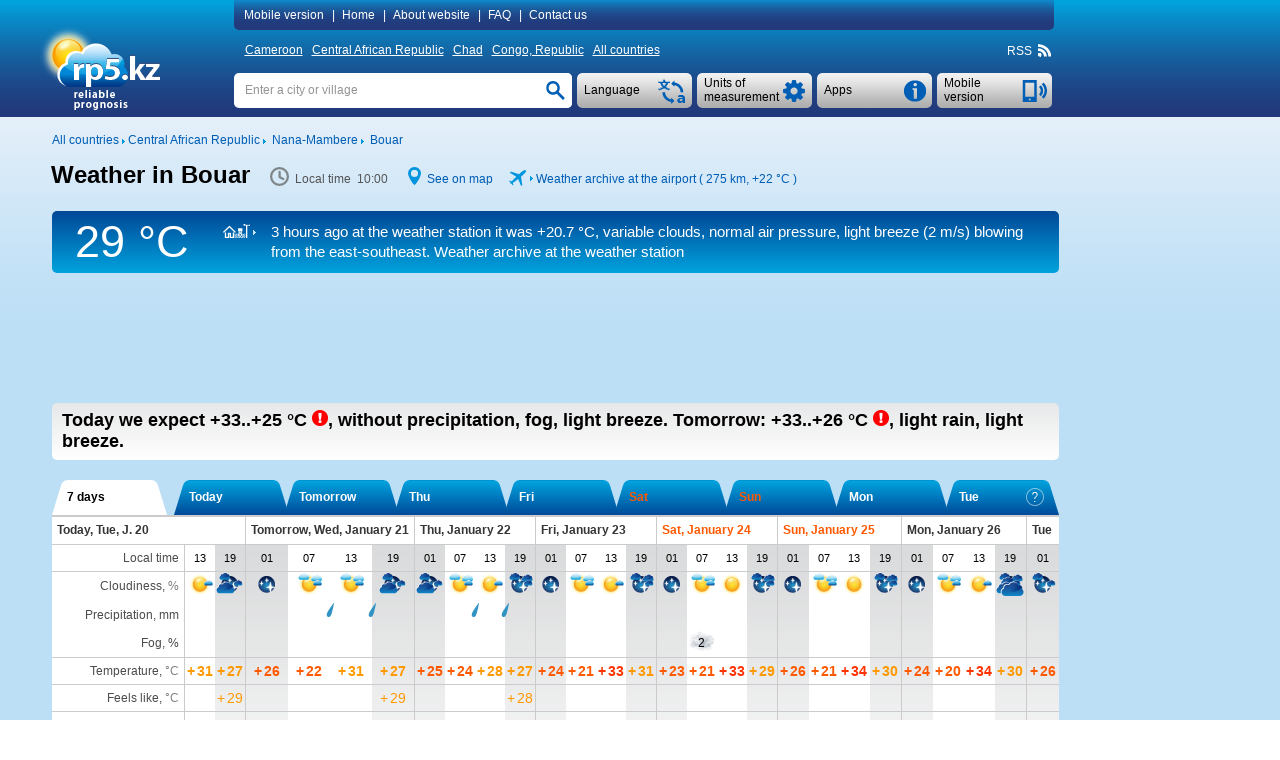

--- FILE ---
content_type: text/html; charset=UTF-8
request_url: https://rp5.kz/Weather_in_Bouar
body_size: 23906
content:

<!DOCTYPE html>
<html lang="en" xmlns="http://www.w3.org/1999/xhtml">
<head>
<title>Weather in Bouar - RP5</title>
<script type="application/ld+json">
{
"dateModified": "2026-01-20"
}
</script>
<meta http-equiv="Content-Type" content="text/html; charset=utf-8" />
<meta name="description" content="In Bouar today we expect +33..+25 °C, without precipitation, fog, light breeze. Tomorrow: +33..+26 °C, light rain, light breeze. RP5" />
<meta name="keywords" content="weather in bouar, weather forecast in bouar, actual weather in bouar, reliable prognosis in bouar, sunrise and sunset, moonrise and moonset in bouar, phase of the moon" />
<meta name="viewport" content="height=device-height, user-scalable=yes">
<meta name="referrer" content="origin">
<meta name="msapplication-config" content="/browserconfig.xml">
<meta name="msapplication-TileColor" content="#005eb5" />
<link rel="apple-touch-icon" type="image/png" href="images/favicons/ios/ic_ios_57x57.png" sizes="57x57">
<link rel="apple-touch-icon" type="image/png" href="images/favicons/ios/ic_ios_60x60.png" sizes="60x60">
<link rel="apple-touch-icon" type="image/png" href="images/favicons/ios/ic_ios_72x72.png" sizes="72x72">
<link rel="apple-touch-icon" type="image/png" href="images/favicons/ios/ic_ios_76x76.png" sizes="76x76">
<link rel="apple-touch-icon" type="image/png" href="images/favicons/ios/ic_ios_114x114.png" sizes="114x114">
<link rel="apple-touch-icon" type="image/png" href="images/favicons/ios/ic_ios_120x120.png" sizes="120x120">
<link rel="apple-touch-icon" type="image/png" href="images/favicons/ios/ic_ios_152x152.png" sizes="152x152">
<link rel="apple-touch-icon" type="image/png" href="images/favicons/ios/ic_ios_180x180.png" sizes="180x180">
<link rel="shortcut icon" type="image/png" href="images/favicons/android_2/192x192.png" sizes="192x192">
<link rel="shortcut icon" type="image/png" href="images/favicons/android_2/144x144.png" sizes="144x144">
<link rel="shortcut icon" type="image/png" href="images/favicons/android_2/128x128.png" sizes="128x128">
<link rel="shortcut icon" type="image/png" href="images/favicons/android_2/96x96.png" sizes="96x96">
<link rel="shortcut icon" type="image/png" href="images/favicons/android_2/72x72.png" sizes="72x72">
<link rel="shortcut icon" type="image/png" href="images/favicons/android_2/48x48.png" sizes="48x48">

<link rel="shortcut icon" type="image/x-icon" href="/favicon.ico" />
<link rel="stylesheet" href="css/mainStyle.css?q=1.0182" type="text/css" />
<link rel="stylesheet" href="css/sprites.css?q=1.0182" type="text/css" />
<link rel="stylesheet" href="css/jquery.autocomplete.css?q=1.0182" type="text/css" />
    <script type="text/javascript" src="https://maps.googleapis.com/maps/api/js?sensor=false&key=AIzaSyAvCiizuGON7hMCTMa79Zf7d_4k56cCJ_0"></script>
<style media="print">
    </style>
    
<script type="text/javascript" src="scripts/jquery-1.6.4.min.js"></script>
<script type="text/javascript" src="scripts/jquery.autocomplete.01.cr.js"></script>
<script type="text/javascript" src="scripts/browser.js"></script>
<script type="text/javascript" src="scripts/googlemap.js"></script>
<script type="text/javascript" src="scripts/main.022.cr.js?q=1.052"></script>
<script type="text/javascript" src="scripts/rp5hint.js"></script>
<script type="text/javascript" src="scripts/rcs.js"></script>
<script type="text/javascript" src="scripts/infobubble.001.js"></script>
<script type="text/javascript" src="scripts/maps.008.js"></script>
<script type="text/javascript" src="scripts/geo_vidget.js"></script>
<!--<script type="text/javascript" src="//static.criteo.net/js/ld/publishertag.js"></script>-->
    <script>window.yaContextCb=window.yaContextCb||[]</script>
<script src="https://yandex.ru/ads/system/context.js" [^] async></script><script type="text/javascript" language="JavaScript">cRole = ""; langId = 1; var value_cc = "0", value_pr = "0",
            value_t = "0", value_p = "0", value_wv = "0",
            t_cc0 = "Total amount of clouds at all levels (percents)", t_cc1 = "Total amount of clouds at all levels (1/10)", t_cc2 = "Total amount of clouds at all levels (oktas)",
            t_pr0 = "Layer thickness of the precipitated water (millimeters), which was accumulated between the indicated time points", t_pr1 = "Layer thickness of the precipitated water (inches), which was accumulated between the indicated time points",
            t_t0 = "Air temperature at a height of 1.5 metres (degrees Celsius)", t_t1 = "Air temperature at a height of 1.5 metres (degrees Fahrenheit)", t_p0 = "Air pressure near the ground (millimeters of mercury)",
            t_p1 = "Air pressure near the ground (inches of mercury)", t_p2 = "Air pressure near the ground (millibars)", t_p3 = "Air pressure near the ground (hectopascals)",
            t_wv0 = "Wind at a height of 10 metres (meters per second)", t_wv1 = "Wind at a height of 10 metres (kilometers per hour)", t_wv2 = "Wind at a height of 10 metres (miles per hour)",
            t_wv3 = "Wind at a height of 10 metres (knots)", t_wv4 = "Wind at a height of 10 metres (Beaufort number)",
            t_ft0 = "Temperature influenced by wind speed and humidity (degrees Celsius)", t_ft1 = "Temperature influenced by wind speed and humidity (degrees Fahrenheit)"; cRp5TxtHref="https://txt.rp5.ru"; cAdvertMgmtClass="vffc36cff3ad8dd27d873ed3c062c52a5fad9f2db";var _0x9206=["\x73\x43\x6F\x6E\x74\x61\x69\x6E\x65\x72\x42\x6F\x74\x74\x6F\x6D","\x64\x6F\x63\x75\x6D\x65\x6E\x74"];this[_0x9206[1]][_0x9206[0]] = "#v4d2a1f60d56eb65f82388ec967167d8d02a97b09";var _0x248f=["\x63\x41\x42\x4E\x6F\x43\x68\x65\x63\x6B","\x64\x6F\x63\x75\x6D\x65\x6E\x74"];this[_0x248f[1]][_0x248f[0]] = ".";var _0x3d4a=["\x73\x41\x64\x49\x64\x53\x65\x6E\x73\x65\x52\x69\x67\x68\x74","\x64\x6F\x63\x75\x6D\x65\x6E\x74"];this[_0x3d4a[1]][_0x3d4a[0]] = "#v346d0ed2cf5d58103a3c8d63780bc1003ba8cbfc";var _0x3107=["\x73\x41\x64\x49\x64\x53\x65\x6E\x73\x65\x42\x6F\x74\x74\x6F\x6D","\x64\x6F\x63\x75\x6D\x65\x6E\x74"];this[_0x3107[1]][_0x3107[0]] = "#ve12e4518a8d6b960f52cd861ac";
            var sRp5TxtHref = "https://txt.rp5.ru";
            var sABWarning = "<b>Ad blocker detected!</b> Advertising is the only source of income for rp5.kz. Please disable the ad blocker (in your browser, operating system or local network) for our website. If you continue to use the ad blocker, we will be forced to block weather data for you.";
            var sHtmlBlock = "<div id=\"advPrevent\" style=\"position: fixed; bottom: 0; width: 100%; background: #005eb5; z-index: 999;\"><div style=\"max-width: 1197px;margin: auto;\"><div style=\"max-width: 985px;padding: 10px 0 10px 10px;display:table-cell;font-size:14px;line-height: 20px;color: #ffffff;\">"+sABWarning+"</div><div onclick=\"this.parentElement.parentElement.style.display='none';\" style=\"display:table-cell;cursor: pointer;background: url(/images/close.png) no-repeat  10px 15px / 12px 12px;width:27px;\"></div></div></div>";
            var sContentBottom = "";
            var _0xcc83=["\x73\x41\x42\x4D\x65\x73\x73\x31","\x64\x6F\x63\x75\x6D\x65\x6E\x74"];this[_0xcc83[1]][_0xcc83[0]] = "Block ads";var _0xfbad=["\x73\x41\x42\x57\x61\x72\x6E\x69\x6E\x67\x31","\x64\x6F\x63\x75\x6D\x65\x6E\x74"];this[_0xfbad[1]][_0xfbad[0]] = "<b>Ad blocker detected!</b> Advertising is the only source of income for rp5.kz. Please disable the ad blocker (in your browser, operating system or local network) for our website. If you continue to use the ad blocker, we will be forced to block weather data for you."; cSearch = "Enter a city or village";</script>
            <style>
                #vd1ccbb3d981243514308fa6ed4e7552a0a278643 {float: right; line-height: 18px; margin: -18px 1px 0 0; font-size: 11px; white-space: nowrap;}
                #v2445bf9b452f51f381eb266ade46bf6b60408acd {background-color:#005eb5;background-image: -ms-linear-gradient(top,#005eb5,#22387a);
                border-radius:5px; color:#ffffff; line-height: 40px; margin: -45px 1px 9px 0; font-size: 15px; white-space: nowrap;
                background-image: -webkit-gradient(linear,0 0,0 100%,from(#005eb5),to(#22387a));
                background-image: -webkit-linear-gradient(top,#005eb5,#22387a);
                background-image: -o-linear-gradient(top,#005eb5,#22387a);
                background-image: linear-gradient(top,#005eb5,#22387a);
                background-image: -moz-linear-gradient(top,#005eb5,#22387a);
                filter: progid:dximagetransform.microsoft.gradient(startColorstr='#005eb5',endColorstr='#22387a',GradientType=0);
                filter: progid:dximagetransform.microsoft.gradient(enabled=false);}
                #v2445bf9b452f51f381eb266ade46bf6b60408acd:active {
                background-image: -ms-linear-gradient(top,#22387a,#005eb5);
                background-image: -webkit-gradient(linear,0 0,0 100%,from(#22387a),to(#005eb5));
                background-image: -webkit-linear-gradient(top,#22387a,#005eb5);
                background-image: -o-linear-gradient(top,#22387a,#005eb5);
                background-image: linear-gradient(top,#22387a,#005eb5);
                background-image: -moz-linear-gradient(top,#22387a,#005eb5);
                filter: progid:dximagetransform.microsoft.gradient(startColorstr='#22387a',endColorstr='#005eb5',GradientType=0);}
                #v4d2a1f60d56eb65f82388ec967167d8d02a97b09 {background-color: #f1f1f3;  width: 100%; display: table; box-sizing: border-box;}
                #v0540bdb68b40ad68bfc117d4c46172c28c4cc966 a:hover, #v4d2a1f60d56eb65f82388ec967167d8d02a97b09 a:hover {text-decoration: none;}
                #v0540bdb68b40ad68bfc117d4c46172c28c4cc966 {background-color: #f1f1f3; margin-top:10px;}
                #ve12e4518a8d6b960f52cd861ac {min-height: 90px; margin: 5px 0 20px 0;} 
                #v346d0ed2cf5d58103a3c8d63780bc1003ba8cbfc {min-width: 190px; max-width: 300px; height: 600px;}
                @media (min-width:1450px) {
                    #v346d0ed2cf5d58103a3c8d63780bc1003ba8cbfc {min-width: 270px;}
                 }
                @media (min-width:1775px) {
                #v346d0ed2cf5d58103a3c8d63780bc1003ba8cbfc {height: 750px;}
                }
                @media print {
                    #v2445bf9b452f51f381eb266ade46bf6b60408acd {display: none !important;}
                    #ve12e4518a8d6b960f52cd861ac {display: none !important;}
                    #v346d0ed2cf5d58103a3c8d63780bc1003ba8cbfc {display: none !important;}
                }
                v910d2da96e1877020853a2274a149118031e24f0 .arrow-circle {margin: 0 auto; text-align: center; border: solid 1px #005eb5;background-color: #005eb5;cursor:pointer;}
                v910d2da96e1877020853a2274a149118031e24f0 .arrow-circle polyline {fill: none; stroke:#f1f1f3;}
                v910d2da96e1877020853a2274a149118031e24f0 .txt-arrow {vertical-align: top;}
    		    .v910d2da96e1877020853a2274a149118031e24f0 {color: #ffffff !important; text-align: center; white-space: nowrap;cursor:pointer; margin:0px; -webkit-margin:0px; display:block;} 
    		    .v910d2da96e1877020853a2274a149118031e24f0:hover {color: #ffffff !important;}
                .ve5346966c5913a36a6ade550bc3c6410718ee443 {display: table-cell;}
            </style>
            
        <style>
            #extremeContent {
                margin: 15px 0 2px 0;
            }
        </style>
        <style>
            @media print {
                #pointNavi h1{
                    display: block!important;
                }
                #pointNavi:after {
                    content: "Tuesday, January 20, 2026";
                    font-size: 15px;
                }
            }
        </style>
    <script type="text/javascript">
        // локальное время
        var gmtAdd = 3600000;
        var sumHour = 0;
        var cLocalTime = 'Local time';
        // установки времени
        var Dphp = 1768899624;
        var gmtServ = 0;
        var Djs = Math.round(((D=new Date()).getTime()-D.getTimezoneOffset()*60000)/1000);
        // дельта во времени в сек.
        var tDelta = Dphp - Djs;
    </script>
            <style>
                #v346d0ed2cf5d58103a3c8d63780bc1003ba8cbfc {min-width: 120px;}
                @media (min-width:1250px) {#v346d0ed2cf5d58103a3c8d63780bc1003ba8cbfc {min-width: 160px;}}
                @media (min-width:1350px) {#v346d0ed2cf5d58103a3c8d63780bc1003ba8cbfc {min-width: 240px;}}
                @media (min-width:1450px) {#v346d0ed2cf5d58103a3c8d63780bc1003ba8cbfc {min-width: 300px;}}
                @media (min-width:1775px) {#v346d0ed2cf5d58103a3c8d63780bc1003ba8cbfc {min-width: 450px;}}
            </style>
            <style>
                #v346d0ed2cf5d58103a3c8d63780bc1003ba8cbfc {min-width: 120px;}
                @media (min-width:1250px) {#v346d0ed2cf5d58103a3c8d63780bc1003ba8cbfc {min-width: 160px;}}
                @media (min-width:1350px) {#v346d0ed2cf5d58103a3c8d63780bc1003ba8cbfc {min-width: 240px;}}
                @media (min-width:1450px) {#v346d0ed2cf5d58103a3c8d63780bc1003ba8cbfc {min-width: 300px;}}
                @media (min-width:1775px) {#v346d0ed2cf5d58103a3c8d63780bc1003ba8cbfc {min-width: 450px;}}
            </style>
            <style>
                #f73895707eda6c4e412bd8cc2c78be90bcbfde413 {display: inline-block; width: 125px; margin: 34px 0 0 8px;}
                #fd7a7f5f5388a75ace3b2f503d49471657ea3425c {clear: both;}
                @media print {
                    #fd7a7f5f5388a75ace3b2f503d49471657ea3425c {margin-top: 20px; background: #fff;}
                    #f11e96d3276caedb61826d12d76b9e7d0a1e1bed0 {display: none !important;}
                }
                #f11e96d3276caedb61826d12d76b9e7d0a1e1bed0 {float: left; font-size: 12px; display: inline; margin: 5px 0 11px 0;}
            </style>
</head>
<body>
<div id="back-wrapper"></div>
<div id="message-outside" class="message-outside">
    <div id="message-outside-content" class="message-outside-content"></div>
    <div class="button-container">
        <input type="button" class="button-blue" value="OK" onClick="displayBlocks('#message-outside','','',true); return false;">
    </div>
</div>
<div id="map-screen-container">
    <div id="map-screen-close"></div>
    <div id="map-screen"></div>
</div>

<div id="wrapper">
    <div id="header-wrapper" class="noprint">
        <div id=header>
            <table>
                <tr>
                    <td rowspan="3" style="width: 180px;" class="td-top">
                        <div id="logo">
                            <a href="/Weather_in_the_world" title=""><img src="/images/en/logo.png" title="" alt="Weather_in_the_world" style="margin: 4px 0 0 -17px"></a>
                        </div>
                    </td>
                    <td class="td-top">
<div id="topMenuContent"  style="text-align: left">
    <a id="mobile_link" class="pointer" onclick="getUrl('http://m.rp5.kz/Weather_in_Bouar', 'desktop'); return false;">Mobile version</a>|
    <a href="/Weather_in_the_world">Home</a>|
    <a href="/docs/about/en">About website</a>|
    <a href="/docs/faq/en">FAQ</a>|
    <a href="/docs/contact/en">Contact us</a>
</div>
                    </td>
                </tr>
                <tr>
                    <td style="height: 31px; vertical-align: middle"><div id="countries" ><a href="/Weather_in_Cameroon">Cameroon</a>&nbsp;<a href="/Weather_in_the_Central_African_Republic">Central African Republic</a>&nbsp;<a href="/Weather_in_Chad">Chad</a>&nbsp;<a href="/Weather_in_Congo,_Republic">Congo, Republic</a>&nbsp;<a href="/Weather_in_the_world">All countries</a></div>
<div class="rightNavi noprint">
    <div class="intoNavi rss">
        <span class="verticalBottom" id="RSS_top">RSS&nbsp; <a href="http://rp5.kz/rss/10801/en" id="rss_link"><div class="iconrss"></div></a>&nbsp;</span>
    </div>
</div></div>
                    </td>
                </tr>
                <tr>
                    <td style="padding-top: 7px; vertical-align: top">
    <div id="telephone" class="buttonSummary" style="margin: 2px 2px 0 0;" onclick="getUrl('http://m.rp5.kz/Weather_in_Bouar', 'desktop'); return false;">
        <table><tr><td style="height: 35px; padding: 0 34px 0 7px; vertical-align: middle; ">
        <a class="inDd2Summary inDd2"><span >Mobile version</span></a>
        </td></tr></table>
    </div>
    <div id="informerC" class="buttonSummary">
        <div id="appButton" class="inDdSummary" style="font-size: 12px;">
            <table><tr><td style="height: 35px; vertical-align: middle">Apps</td></tr></table>
        </div>
        <div id="appMenu" >
            <ul>
                <li onclick="top.location.href='/docs/informer/en'">Stickers</li>
                <li onclick="top.location.href='/docs/xml/en?id=10801'" >XML</li>
                <div style="margin: 2px 0 3px 0; border-top: 1px dashed #a7a7a7"></div>
                <li onclick="top.location.href='/docs/gadget/en'">Gadget for WINDOWS</li>
                    <div style="margin: 2px 0 3px 0; border-top: 1px dashed #a7a7a7"></div>
                    <li onclick="window.open('https://play.google.com/store/apps/details?id=ru.rp5.rp5weatherhorizontal', '_blank')">Android App</li>
                    <!--<li onclick="top.location.href='/wduck/source/new/app-release-v22.apk'">*.apk-file</li>-->
                <div style="margin: 2px 0 3px 0; border-top: 1px dashed #a7a7a7;"></div>
                <li onclick="top.location.href='/Weather_Diary_in_Bouar'" >Weather diary for students</li>
            </ul>
        </div>
    </div>
    <div class="ddListSummary">
        <span>
            <div class="ddList2">
                <div id="unitsButton" class="inDdSummary">
                    <table><tr><td style="height: 35px; vertical-align: middle">Units of measurement</td></tr></table>
                </div>
                <div id="unitsMenu"  style="text-align: left">
                    <form name="fValues" action="">
                        <table id="tValues" style="vertical-align: top;">
                            <tr>
                                <td>
                                    <div>Cloudiness:</div>
                                    <div>
                                        <input type="radio" id="r_cc1" class="radioUnits" name="r_cc" title="Percents"
                                            onclick="if(this.checked) {chValue('cc',0,0);}" checked="checked"/>
                                        <label for="r_cc1">Percents</label>
                                    </div>
                                    <div>
                                        <input type="radio" id="r_cc2" class="radioUnits" name="r_cc" title="1/10"
                                            onclick="if(this.checked) {chValue('cc',1,0);}" />
                                        <label for="r_cc2">1/10</label>
                                    </div>
                                    <div>
                                        <input type="radio" id="r_cc3" class="radioUnits" name="r_cc" title="oktas"
                                            onclick="if(this.checked) {chValue('cc',2,0);}" />
                                        <label for="r_cc3">oktas</label>
                                    </div>
                                </td>
                                <td>
                                    <div>Precipitation:</div>
                                    <div>
                                        <input type="radio" id="r_pr1" class="radioUnits" name="r_pr" title="millimeters (mm)"
                                            onclick="if(this.checked) {chValue('pr',0,0);}" checked="checked"/>
                                        <label for="r_pr1">millimeters (mm) / centimetres (cm)</label>
                                    </div>
                                    <div>
                                        <input type="radio" id="r_pr2" class="radioUnits" name="r_pr" title="inches"
                                            onclick="if(this.checked) {chValue('pr',1,0);}" />
                                        <label for="r_pr2">inches</label>
                                    </div>
                                </td>
                                <td>
                                    <div>Temperature:</div>
                                    <div>
                                        <input type="radio" id="r_t1" class="radioUnits" name="r_t" title="degrees Celsius (°C)"
                                            onclick="if(this.checked) {chValue('t',0,0);}" checked="checked"/>
                                        <label for="r_t1">degrees Celsius (°C)</label>
                                    </div>
                                    <div>
                                        <input type="radio" id="r_t2" class="radioUnits" name="r_t" title="degrees Fahrenheit (°F)"
                                            onclick="if(this.checked) {chValue('t',1,0);}" />
                                        <label for="r_t2">degrees Fahrenheit (°F)</label>
                                    </div>
                                </td>
                            </tr>
                            <tr>
                                <td colspan="2">
                                    <div>Pressure:</div>
                                    <div>
                                        <input type="radio" id="r_p1" class="radioUnits" name="r_p" title="millimeters of mercury (mmHg)"
                                            onclick="if(this.checked) {chValue('p',0,0);}" checked="checked"/>
                                        <label for="r_p1">millimeters of mercury (mmHg)</label>
                                    </div>
                                    <div>
                                        <input type="radio" id="r_p2" class="radioUnits" name="r_p" title="inches of mercury (inHg)"
                                            onclick="if(this.checked) {chValue('p',1,0);}" />
                                        <label for="r_p2">inches of mercury (inHg)</label>
                                    </div>
                                    <div>
                                        <input type="radio" id="r_p3" class="radioUnits" name="r_p" title="millibars (mbar)"
                                            onclick="if(this.checked) {chValue('p',2,0);}" />
                                        <label for="r_p3">millibars (mbar)</label>
                                    </div>
                                    <div>
                                        <input type="radio" id="r_p4" class="radioUnits" name="r_p" title="hectopascals (hPa)"
                                            onclick="if(this.checked) {chValue('p',3,0);}" />
                                        <label for="r_p3">hectopascals (hPa)</label>
                                    </div>
                                </td>
                                <td>
                                    <div>Wind:</div>
                                    <div>
                                        <input type="radio" id="r_wv1" class="radioUnits" name="r_wv" title="meters per second (m/s)"
                                            onclick="if(this.checked) {chValue('wv',0,0);}" checked="checked"/>
                                        <label for="r_wv1">meters per second (m/s)</label>
                                    </div>
                                    <div>
                                        <input type="radio" id="r_wv2" class="radioUnits" name="r_wv" title="kilometers per hour (km/h)"
                                            onclick="if(this.checked) {chValue('wv',1,0);}" />
                                        <label for="r_wv2">kilometers per hour (km/h)</label>
                                    </div>
                                    <div>
                                        <input type="radio" id="r_wv3" class="radioUnits" name="r_wv" title="miles per hour (mph)"
                                            onclick="if(this.checked) {chValue('wv',2,0);}" />
                                        <label for="r_wv3">miles per hour (mph)</label>
                                    </div>
                                    <div>
                                        <input type="radio" id="r_wv4" class="radioUnits" name="r_wv" title="knots"
                                            onclick="if(this.checked) {chValue('wv',3,0);}" />
                                        <label for="r_wv4">knots</label>
                                    </div>
                                    <div>
                                        <input type="radio" id="r_wv5" class="radioUnits" name="r_wv" title="Bft (Bft)"
                                            onclick="if(this.checked) {chValue('wv',4,0);}" />
                                        <label for="r_wv5">Beaufort number (Bft)</label>
                                    </div>
                                </td>
                            </tr>
                            <tr>
                                <td colspan="3" >
                                    <div style="margin-bottom: 9px; border-top: 1px dashed #a7a7a7"></div>
                                    <div>For the "Weather archive" pages only</div>
                                    <div>Horizontal visibility (VV):</div>
                                    <div>
                                        <input type="radio" id="r_vv1" class="radioUnits" name="r_vv" title="kilometres"
                                            onclick="if(this.checked) {chValue('vv',0,0);}" checked="checked"/>
                                        <label for="r_vv1">kilometres</label>
                                    </div>
                                    <div>
                                        <input type="radio" id="r_vv2" class="radioUnits" name="r_vv" title="miles"
                                            onclick="if(this.checked) {chValue('vv',1,0);}" />
                                        <label for="r_vv2">miles</label>
                                    </div>
                                    <div>Height of the base of the lowest clouds (H):</div>
                                    <div>
                                        <input type="radio" id="r_h1" class="radioUnits" name="r_h" title="metres"
                                            onclick="if(this.checked) {chValue('h',0,0);}" checked="checked"/>
                                        <label for="r_h1">metres</label>
                                    </div>
                                    <div>
                                        <input type="radio" id="r_h2" class="radioUnits" name="r_h" title="feet"
                                            onclick="if(this.checked) {chValue('h',1,0);}" />
                                        <label for="r_h2">feet</label>
                                    </div>
                                    <div>Snow depth (sss):</div>
                                    <div>
                                        <input type="radio" id="r_sss1" class="radioUnits" name="r_sss" title="centimetres"
                                            onclick="if(this.checked) {chValue('sss',0,0);}" checked="checked"/>
                                        <label for="r_sss1">centimetres</label>
                                    </div>
                                    <div>
                                        <input type="radio" id="r_sss2" class="radioUnits" name="r_sss" title="inches"
                                            onclick="if(this.checked) {chValue('sss',1,0);}" />
                                        <label for="r_sss2">inches</label>
                                    </div>
                                </td>
                            </tr>
                        </table>
                    </form>
                </div>
            </div>
        </span>
    </div>
    <div class="ddListSummary1">
        <span>
            <div class="ddList1">
                <div id="langButton" class="inDdSummary">
                    <table><tr><td style="height: 35px; vertical-align: middle;">Language</td></tr></table>
                </div>
                <div id="langMenu">
                    <ul><li onclick=top.location.href="\/Погода_в_Буаре">
                            <div class="langMenu-li"><div class="ru imgflag"></div>Русский</div>
                        </li><li onclick=top.location.href="\/Погода_в_Буарі">
                            <div class="langMenu-li"><div class="ua imgflag"></div>Українська</div>
                        </li><li onclick=top.location.href="\/Bouar_kentine_ait_hava_durumu">
                            <div class="langMenu-li"><div class="tr imgflag"></div>Türkçe</div>
                        </li><li onclick=top.location.href="\/Wetter_in_Bouar">
                            <div class="langMenu-li"><div class="de imgflag"></div>Deutsch</div>
                        </li><li onclick=top.location.href="\/Weather_in_Bouar">
                            <div class="langMenu-li"><div class="en imgflag"></div>English</div>
                        </li><li onclick=top.location.href="\/Tiempo_en_Bouar">
                            <div class="langMenu-li"><div class="es imgflag"></div>Español</div>
                        </li><li onclick=top.location.href="\/Temps_à_Bouar">
                            <div class="langMenu-li"><div class="fr imgflag"></div>Français</div>
                        </li><li onclick=top.location.href="\/Tempo_em_Bouar">
                            <div class="langMenu-li"><div class="pt imgflag"></div>Português</div>
                        </li><li onclick=top.location.href="\/أحوال_جوية_في_بوار">
                            <div class="langMenu-li"><div class="ar imgflag"></div>العربية</div>
                        </li><li onclick=top.location.href="\/布阿尔天气_">
                            <div class="langMenu-li"><div class="cn imgflag"></div>中国语文</div>
                        </li></ul>
                </div>
            </div>
        </span>
    </div>
    <div id="search" >
        <form name="fsearch" autocomplete="off" method="post" action="/docs/search/en" onSubmit="searchConfirm();">
            <input type="text" name="searchStr" id="searchStr" class="search" onfocus="clearTxt();" onblur="setTxt();" value=""/>
            <input type="button" id="searchButton" class="searchButton" onClick="searchConfirm();" value="">
            <script type="text/javascript">setTxt();</script>
        </form>
    </div>
                    </td>
                </tr>
            </table>
        </div>
    </div>
    <div id="content-wrapper">
        <div id="content" >
            <div id="f11e96d3276caedb61826d12d76b9e7d0a1e1bed0">
                <div class="intoLeftNavi">
                    <span class="verticalBottom">
                        <a href="/Weather_in_the_world"><nobr>All countries</nobr></a>&nbsp;<img src="/images/iconArrow.png" alt="" title="" />&nbsp;<a href="/Weather_in_the_Central_African_Republic"><nobr>Central African Republic</nobr></a>&nbsp;<img src="/images/iconArrow.png" alt="" title="" />&nbsp;
				       			  <a href="/Weather_in_Nana-Mambere"><nobr>Nana-Mambere</nobr></a>&nbsp;<img src="/images/iconArrow.png" alt="" title="" />&nbsp;
				       			  <a href="/Weather_in_Bouar"><nobr>Bouar</nobr></a>
                    </span>
                </div>
            </div>
            <div id="fd7a7f5f5388a75ace3b2f503d49471657ea3425c">
        <div class="forprint-about" style="direction: ltr;">
            <table><tr>
                <td>
                    <table style="direction: ltr;">
                        <tr>
                            <td style="white-space: nowrap">
                                <img src="/images/logoPrint.png" style="width: 82px; height: 54px">
                            </td>
                            <td style="vertical-align: bottom; padding-bottom: 3px">
                                <span style="font-size: 25px; font-weight: bold;">kz</span>
                            </td>
                        </tr>
                        <tr>
                            <td style="padding-left:25px; line-height: 9px;  padding-top: -5px; text-align: left" colspan="2">
                                <span style="font-size: 11px;">reliable<br>prognosis</span>
                            </td>
                        </tr>
                    </table>
                </td>
                <td style="width: 100%; padding: 30px 10px 0px 10px; vertical-align: top"><span style="font-size: 19px">This is the website from which the forecast is printed. To learn more, please visit the website.</span></td>
            </tr></table>
        </div><div id="FheaderContent"> <div id="hint" class="normal"></div> <div id="fc_opt_hint" class="normal"></div><div id="declare"><div class="windowclose" id="declare_close" title="Close"></div><div id="declare_content"> </div></div><div id="declare-print"> </div><div id="pointNavi-container"><div id="pointNavi"><h1>Weather in Bouar</h1></div> <div class="pointNaviCont" style="min-width: 116px;"> <div class="icontime prt-hidden"></div> <meta itemprop="dateModified" content="2026-01-20"><span id="tPoint" class="tPoint"></span> </div> <div class="pointNaviCont noprint"> <div class="iconmap"></div> <a style="cursor:pointer" onclick="show_map(5.9666666666667, 15.633333333333, 9); return false;">See on map</a> </div><div class="pointNaviCont noprint"><div class="iconmetar"></div> <div class="iconarrow"></div> <a href="http://rp5.kz/Weather_archive_in_Ngaoundere,_METAR" onmouseover="tooltip(this, 'Weather archive in Ngaoundere, METAR' , 'hint')" onmouseout="hideInfo(this, 'hint')" title="" id="metar_link">Weather archive at the airport ( 275 km, <span class="t_0" style="display: inline;">+22 °C</span><span class="t_1" style="display: none;">+72 °F</span> )</a></div><div class="clear"></div></div><div id="archiveString"><div class="ArchiveTemp"> <div id="ArchTemp"><span class="t_0" style="display: block;">29 &deg;C</span><span class="t_1" style="display: none;">84&deg;F</span></div> </div><div class="ArchiveInfo" style="width:80%;"><div class="archiveStr_row"><div class="archiveStr_cell"><div id="icon_white_synop" class="iconArchiveStr"></div></div><div class="archiveStr_cell"><a class="ArchiveStrLink" href="http://rp5.kz/Weather_archive_in_Bouar" onmouseover="tooltip(this, 'Weather archive in Bouar' , 'hint')" onmouseout="hideInfo(this, 'hint')" target="_self">3&nbsp;hours ago at the weather station it was <span class="t_0" style="">+20.7 &deg;C</span><span class="t_1" style="display: none;">+69 °F</span>, variable clouds, normal air pressure, light breeze<span class="wv_0" style=""> (2 m/s)</span><span class="wv_1" style="display: none;"> (7 km/h)</span><span class="wv_2" style="display: none;"> (4 mph)</span><span class="wv_3" style="display: none;"> (4 knots)</span><span class="wv_4" style="display: none;"> (2 Bft)</span> blowing from the east-southeast. Weather archive at the weather station</a></div></div></div> </div>
                    <div id="f347b2c645a676ae8eec486880aab616b1c4ea98d">
                        <div id="f347b2c645a676ae8eec486880aab616b1c4ea98d74"></div>
                    </div><div id="ve12e4518a8d6b960f52cd861ac"><div id="yandex_rtb_R-A-1628216-3"></div>
                                   <script>window.yaContextCb.push(()=>{
                                       Ya.Context.AdvManager.render({
                                       renderTo: "yandex_rtb_R-A-1628216-3",
                                       blockId: "R-A-1628216-3"
                                       })
                                    })</script></div> <div id="forecastShort" class="round-5"> <div id="forecastShort-content"> <b>Today we expect <span class="t_0" >+33..+25 <span class="t_0" >°C</span><span class="t_1" style="display: none;">°F</span><span onmouseover="tooltip(this, 'Extreme caution — heat cramps and heat exhaustion are possible. Continuing activity could result in heat stroke', 'tempHintHot')" onmouseout="hideInfo(this, 'tempHintHot')"> <div class="warning"></div></span>,</span> <span class="t_1" style="display: none;">+91..+77 <span class="t_0" >°C</span><span class="t_1" style="display: none;">°F</span><span onmouseover="tooltip(this, 'Extreme caution — heat cramps and heat exhaustion are possible. Continuing activity could result in heat stroke', 'tempHintHot')" onmouseout="hideInfo(this, 'tempHintHot')"> <div class="warning"></div></span>,</span> without precipitation, fog, light breeze. <span class="second-part">Tomorrow: <span class="t_0" >+33..+26 <span class="t_0" >°C</span><span class="t_1" style="display: none;">°F</span><span onmouseover="tooltip(this, 'Extreme caution — heat cramps and heat exhaustion are possible. Continuing activity could result in heat stroke', 'tempHintHot')" onmouseout="hideInfo(this, 'tempHintHot')"> <div class="warning"></div></span>,</span> <span class="t_1" style="display: none;">+91..+79 <span class="t_0" >°C</span><span class="t_1" style="display: none;">°F</span><span onmouseover="tooltip(this, 'Extreme caution — heat cramps and heat exhaustion are possible. Continuing activity could result in heat stroke', 'tempHintHot')" onmouseout="hideInfo(this, 'tempHintHot')"> <div class="warning"></div></span>,</span> light rain, light breeze.</span></b> <div id="windHint" class="cold dangerHint"></div> <div id="precipHint" class="cold dangerHint"></div> <div id="freezeHint" class="cold dangerHint"></div> <div id="tempHintHot" class="hot dangerHint"></div> <div id="tempHintCold" class="cold dangerHint"></div> </div> </div> <div class="forPrint forprint-sea"> </div> <div id="tab-select-container" class="noprint"> <div style="display: inline;"> <div id="ftab-left-t6" class="ftab-left-border Lbord_On Lbord_shift2"></div> <div id="ftab-t6" class="ftab-selector-long active-ftab" onClick="fTabScroll('t6',0,false); return false;">7 days</div> <div id="ftab-right-t6" class="ftab-right-border Rbord_On Rbord_shift2"></div> </div> <div style="display: inline;"> <div id="ftab-left-0" class="ftab-left-border Lbord_Off Lbord_shift"></div> <div id="ftab-0" class="ftab-selector non-active-ftab" onClick="fTabScroll(0,0,false); return false;">Today </div> <div id="ftab-right-0" class="ftab-right-border Rbord_Off"></div> </div> <div style="display: inline;"> <div id="ftab-left-1" class="ftab-left-border Lbord_Off Lbord_shift"></div> <div id="ftab-1" class="ftab-selector non-active-ftab" onClick="fTabScroll(1,0,false); return false;">Tomorrow </div> <div id="ftab-right-1" class="ftab-right-border Rbord_Off"></div> </div> <div style="display: inline;"> <div id="ftab-left-2" class="ftab-left-border Lbord_Off Lbord_shift"></div> <div id="ftab-2" class="ftab-selector non-active-ftab" onClick="fTabScroll(2,0,false); return false;">Thu </div> <div id="ftab-right-2" class="ftab-right-border Rbord_Off"></div> </div> <div style="display: inline;"> <div id="ftab-left-3" class="ftab-left-border Lbord_Off Lbord_shift"></div> <div id="ftab-3" class="ftab-selector non-active-ftab" onClick="fTabScroll(3,0,false); return false;">Fri </div> <div id="ftab-right-3" class="ftab-right-border Rbord_Off"></div> </div> <div style="display: inline;"> <div id="ftab-left-4" class="ftab-left-border Lbord_Off Lbord_shift"></div> <div id="ftab-4" class="ftab-selector non-active-ftab weekEndDay" onClick="fTabScroll(4,0,false); return false;">Sat </div> <div id="ftab-right-4" class="ftab-right-border Rbord_Off"></div> </div> <div style="display: inline;"> <div id="ftab-left-5" class="ftab-left-border Lbord_Off Lbord_shift"></div> <div id="ftab-5" class="ftab-selector non-active-ftab weekEndDay" onClick="fTabScroll(5,0,false); return false;">Sun </div> <div id="ftab-right-5" class="ftab-right-border Rbord_Off"></div> </div> <div style="display: inline;"> <div id="ftab-left-6" class="ftab-left-border Lbord_Off Lbord_shift"></div> <div id="ftab-6" class="ftab-selector non-active-ftab" onClick="fTabScroll(6,0,false); return false;">Mon </div> <div id="ftab-right-6" class="ftab-right-border Rbord_Off"></div> </div> <div style="display: inline;"> <div id="ftab-left-7" class="ftab-left-border Lbord_Off Lbord_shift"></div> <div id="ftab-7" class="ftab-selector non-active-ftab" onClick="fTabScroll(7,1,false); return false;">Tue<div id="qIconHint3h" class="qIconHintInfo qIconNotActive" onmouseover="tooltip(this, 'Weather forecast was last updated 4&amp;nbsp;hours 1&amp;nbsp;minute ago' , 'fc_opt_hint')" onmouseout="hideInfo(this, 'fc_opt_hint')"></div> </div> <div id="ftab-right-7" class="ftab-right-border Rbord_Off"></div> </div> </div><div class="clear"></div></div> <div style="position: relative;"> <div id="ftab_6_content" class="ftab_content transition-02" style="display: block;"> <table id="forecastTable" class="forecastTable"> <tr class="forecastDate"> <td colspan="3"><div class="brdDate" style="border-left: none; border-right: none;"><div class="brdDateLight"><span class="weekDay"><b>Today, Tue, J. 20</b></span></div></div></td><td colspan="4"><div class="brdDate"><div class="brdDateLight"><span class="weekDay"><b>Tomorrow, Wed, January 21</b></span></div></div></td><td colspan="4"><div class="brdDate"><div class="brdDateLight"><span class="weekDay"><b>Thu, January 22</b></span></div></div></td><td colspan="4"><div class="brdDate"><div class="brdDateLight"><span class="weekDay"><b>Fri, January 23</b></span></div></div></td><td colspan="4"><div class="brdDateRed"><div class="brdDateLight"><span class="weekDay"><b>Sat, January 24</b></span></div></div></td><td colspan="4"><div class="brdDateRed"><div class="brdDateLight"><span class="weekDay"><b>Sun, January 25</b></span></div></div></td><td colspan="4"><div class="brdDate"><div class="brdDateLight"><span class="weekDay"><b>Mon, January 26</b></span></div></div></td><td colspan="2"><div class="brdDate"><div class="brdDateLight"><span class="weekDay"><b>Tue</b></span></div></div></td> </tr> <tr class="forecastTime"> <td class="title underlineRow"> <a href="/docs/descript/en#1" title="Local time in this location. Summer time (Daylight Saving Time) is taken into consideration">Local time</a> </td> <td class="d underlineRow">13</td><td class="n2 underlineRow">19</td><td class="n underlineRow">01</td><td class="d2 underlineRow">07</td><td class="d2 underlineRow">13</td><td class="n2 underlineRow">19</td><td class="n underlineRow">01</td><td class="d2 underlineRow">07</td><td class="d2 underlineRow">13</td><td class="n2 underlineRow">19</td><td class="n underlineRow">01</td><td class="d2 underlineRow">07</td><td class="d2 underlineRow">13</td><td class="n2 underlineRow">19</td><td class="n underlineRow">01</td><td class="d2 underlineRow">07</td><td class="d2 underlineRow">13</td><td class="n2 underlineRow">19</td><td class="n underlineRow">01</td><td class="d2 underlineRow">07</td><td class="d2 underlineRow">13</td><td class="n2 underlineRow">19</td><td class="n underlineRow">01</td><td class="d2 underlineRow">07</td><td class="d2 underlineRow">13</td><td class="n2 underlineRow">19</td><td class="n underlineRow">01</td> </tr> <tr> <td class="title"> <a class="t_cloud_cover" href="/docs/descript/en#2" title="Total amount of clouds at all levels (percents)">Cloudiness</a>, <div class="underTitle"> <span class="cc_0" style="font-weight: normal;">%</span> <span class="cc_1" style="display: none; font-weight: normal;">1/10</span> <span class="cc_2" style="display: none; font-weight: normal;">oktas</span></div> </td> <td class="d"> <div class="cc_0"><div class="cd1" onmouseover="tooltip(this, '<b>Mostly clear</b><br/>(mid-level clouds 10%, high-level clouds, transparent to the sun and moon rays, 100%)' , 'hint')" onmouseout="hideInfo(this, 'hint')" ></div></div> <div class="cc_1" style='display: none;'><div class="cd1" onmouseover="tooltip(this, '<b>Mostly clear</b><br/>(mid-level clouds 1/10, high-level clouds, transparent to the sun and moon rays, 10/10)' , 'hint')" onmouseout="hideInfo(this, 'hint')" ></div></div> <div class="cc_2" style='display: none;'><div class="cd1" onmouseover="tooltip(this, '<b>Mostly clear</b><br/>(mid-level clouds 1 okta, high-level clouds, transparent to the sun and moon rays, 8 oktas)' , 'hint')" onmouseout="hideInfo(this, 'hint')" ></div></div> </td><td class="n2"> <div class="cc_0"><div class="cn4" onmouseover="tooltip(this, '<b>Cloudy with clear breaks</b><br/>(mid-level clouds 53%, high-level clouds, transparent to the sun and moon rays, 45%)' , 'hint')" onmouseout="hideInfo(this, 'hint')" ></div></div> <div class="cc_1" style='display: none;'><div class="cn4" onmouseover="tooltip(this, '<b>Cloudy with clear breaks</b><br/>(mid-level clouds 5/10, high-level clouds, transparent to the sun and moon rays, 5/10)' , 'hint')" onmouseout="hideInfo(this, 'hint')" ></div></div> <div class="cc_2" style='display: none;'><div class="cn4" onmouseover="tooltip(this, '<b>Cloudy with clear breaks</b><br/>(mid-level clouds 4 oktas, high-level clouds, transparent to the sun and moon rays, 4 oktas)' , 'hint')" onmouseout="hideInfo(this, 'hint')" ></div></div> </td><td class="n"> <div class="cc_0"><div class="cn0" onmouseover="tooltip(this, '<b>Mostly clear</b><br/>(mid-level clouds 1%, high-level clouds, transparent to the sun and moon rays, 15%)' , 'hint')" onmouseout="hideInfo(this, 'hint')" ></div></div> <div class="cc_1" style='display: none;'><div class="cn0" onmouseover="tooltip(this, '<b>Mostly clear</b><br/>(mid-level clouds 1/10, high-level clouds, transparent to the sun and moon rays, 2/10)' , 'hint')" onmouseout="hideInfo(this, 'hint')" ></div></div> <div class="cc_2" style='display: none;'><div class="cn0" onmouseover="tooltip(this, '<b>Mostly clear</b><br/>(mid-level clouds 1 okta, high-level clouds, transparent to the sun and moon rays, 1 okta)' , 'hint')" onmouseout="hideInfo(this, 'hint')" ></div></div> </td><td class="d2"> <div class="cc_0"><div class="cd3" onmouseover="tooltip(this, '<b>Variable clouds</b><br/>(mid-level clouds 37%, high-level clouds, transparent to the sun and moon rays, 20%)' , 'hint')" onmouseout="hideInfo(this, 'hint')" ></div></div> <div class="cc_1" style='display: none;'><div class="cd3" onmouseover="tooltip(this, '<b>Variable clouds</b><br/>(mid-level clouds 4/10, high-level clouds, transparent to the sun and moon rays, 2/10)' , 'hint')" onmouseout="hideInfo(this, 'hint')" ></div></div> <div class="cc_2" style='display: none;'><div class="cd3" onmouseover="tooltip(this, '<b>Variable clouds</b><br/>(mid-level clouds 3 oktas, high-level clouds, transparent to the sun and moon rays, 2 oktas)' , 'hint')" onmouseout="hideInfo(this, 'hint')" ></div></div> </td><td class="d2"> <div class="cc_0"><div class="cd3" onmouseover="tooltip(this, '<b>Variable clouds</b><br/>(clouds with vertical development 7%, mid-level clouds 31%, high-level clouds, transparent to the sun and moon rays, 48%)' , 'hint')" onmouseout="hideInfo(this, 'hint')" ></div></div> <div class="cc_1" style='display: none;'><div class="cd3" onmouseover="tooltip(this, '<b>Variable clouds</b><br/>(clouds with vertical development 1/10, mid-level clouds 3/10, high-level clouds, transparent to the sun and moon rays, 5/10)' , 'hint')" onmouseout="hideInfo(this, 'hint')" ></div></div> <div class="cc_2" style='display: none;'><div class="cd3" onmouseover="tooltip(this, '<b>Variable clouds</b><br/>(clouds with vertical development 1 okta, mid-level clouds 2 oktas, high-level clouds, transparent to the sun and moon rays, 4 oktas)' , 'hint')" onmouseout="hideInfo(this, 'hint')" ></div></div> </td><td class="n2"> <div class="cc_0"><div class="cn4" onmouseover="tooltip(this, '<b>Cloudy with clear breaks</b><br/>(mid-level clouds 60%, high-level clouds, transparent to the sun and moon rays, 45%)' , 'hint')" onmouseout="hideInfo(this, 'hint')" ></div></div> <div class="cc_1" style='display: none;'><div class="cn4" onmouseover="tooltip(this, '<b>Cloudy with clear breaks</b><br/>(mid-level clouds 6/10, high-level clouds, transparent to the sun and moon rays, 5/10)' , 'hint')" onmouseout="hideInfo(this, 'hint')" ></div></div> <div class="cc_2" style='display: none;'><div class="cn4" onmouseover="tooltip(this, '<b>Cloudy with clear breaks</b><br/>(mid-level clouds 5 oktas, high-level clouds, transparent to the sun and moon rays, 4 oktas)' , 'hint')" onmouseout="hideInfo(this, 'hint')" ></div></div> </td><td class="n"> <div class="cc_0"><div class="cn4" onmouseover="tooltip(this, '<b>Cloudy with clear breaks</b><br/>(mid-level clouds 53%, high-level clouds, transparent to the sun and moon rays, 15%)' , 'hint')" onmouseout="hideInfo(this, 'hint')" ></div></div> <div class="cc_1" style='display: none;'><div class="cn4" onmouseover="tooltip(this, '<b>Cloudy with clear breaks</b><br/>(mid-level clouds 5/10, high-level clouds, transparent to the sun and moon rays, 2/10)' , 'hint')" onmouseout="hideInfo(this, 'hint')" ></div></div> <div class="cc_2" style='display: none;'><div class="cn4" onmouseover="tooltip(this, '<b>Cloudy with clear breaks</b><br/>(mid-level clouds 4 oktas, high-level clouds, transparent to the sun and moon rays, 1 okta)' , 'hint')" onmouseout="hideInfo(this, 'hint')" ></div></div> </td><td class="d2"> <div class="cc_0"><div class="cd3" onmouseover="tooltip(this, '<b>Variable clouds</b><br/>(mid-level clouds 37%, high-level clouds, transparent to the sun and moon rays, 20%)' , 'hint')" onmouseout="hideInfo(this, 'hint')" ></div></div> <div class="cc_1" style='display: none;'><div class="cd3" onmouseover="tooltip(this, '<b>Variable clouds</b><br/>(mid-level clouds 4/10, high-level clouds, transparent to the sun and moon rays, 2/10)' , 'hint')" onmouseout="hideInfo(this, 'hint')" ></div></div> <div class="cc_2" style='display: none;'><div class="cd3" onmouseover="tooltip(this, '<b>Variable clouds</b><br/>(mid-level clouds 3 oktas, high-level clouds, transparent to the sun and moon rays, 2 oktas)' , 'hint')" onmouseout="hideInfo(this, 'hint')" ></div></div> </td><td class="d2"> <div class="cc_0"><div class="cd1" onmouseover="tooltip(this, '<b>Mostly clear</b><br/>(clouds with vertical development 6%, mid-level clouds 10%, high-level clouds, transparent to the sun and moon rays, 84%)' , 'hint')" onmouseout="hideInfo(this, 'hint')" ></div></div> <div class="cc_1" style='display: none;'><div class="cd1" onmouseover="tooltip(this, '<b>Mostly clear</b><br/>(clouds with vertical development 1/10, mid-level clouds 1/10, high-level clouds, transparent to the sun and moon rays, 8/10)' , 'hint')" onmouseout="hideInfo(this, 'hint')" ></div></div> <div class="cc_2" style='display: none;'><div class="cd1" onmouseover="tooltip(this, '<b>Mostly clear</b><br/>(clouds with vertical development 1 okta, mid-level clouds 1 okta, high-level clouds, transparent to the sun and moon rays, 7 oktas)' , 'hint')" onmouseout="hideInfo(this, 'hint')" ></div></div> </td><td class="n2"> <div class="cc_0"><div class="cn3" onmouseover="tooltip(this, '<b>Variable clouds</b><br/>(mid-level clouds 37%, high-level clouds, transparent to the sun and moon rays, 45%)' , 'hint')" onmouseout="hideInfo(this, 'hint')" ></div></div> <div class="cc_1" style='display: none;'><div class="cn3" onmouseover="tooltip(this, '<b>Variable clouds</b><br/>(mid-level clouds 4/10, high-level clouds, transparent to the sun and moon rays, 5/10)' , 'hint')" onmouseout="hideInfo(this, 'hint')" ></div></div> <div class="cc_2" style='display: none;'><div class="cn3" onmouseover="tooltip(this, '<b>Variable clouds</b><br/>(mid-level clouds 3 oktas, high-level clouds, transparent to the sun and moon rays, 4 oktas)' , 'hint')" onmouseout="hideInfo(this, 'hint')" ></div></div> </td><td class="n"> <div class="cc_0"><div class="cn0" onmouseover="tooltip(this, '<b>Clear</b><br/>(high-level clouds, transparent to the sun and moon rays, 15%)' , 'hint')" onmouseout="hideInfo(this, 'hint')" ></div></div> <div class="cc_1" style='display: none;'><div class="cn0" onmouseover="tooltip(this, '<b>Clear</b><br/>(high-level clouds, transparent to the sun and moon rays, 2/10)' , 'hint')" onmouseout="hideInfo(this, 'hint')" ></div></div> <div class="cc_2" style='display: none;'><div class="cn0" onmouseover="tooltip(this, '<b>Clear</b><br/>(high-level clouds, transparent to the sun and moon rays, 1 okta)' , 'hint')" onmouseout="hideInfo(this, 'hint')" ></div></div> </td><td class="d2"> <div class="cc_0"><div class="cd3" onmouseover="tooltip(this, '<b>Variable clouds</b><br/>(mid-level clouds 37%, high-level clouds, transparent to the sun and moon rays, 41%)' , 'hint')" onmouseout="hideInfo(this, 'hint')" ></div></div> <div class="cc_1" style='display: none;'><div class="cd3" onmouseover="tooltip(this, '<b>Variable clouds</b><br/>(mid-level clouds 4/10, high-level clouds, transparent to the sun and moon rays, 4/10)' , 'hint')" onmouseout="hideInfo(this, 'hint')" ></div></div> <div class="cc_2" style='display: none;'><div class="cd3" onmouseover="tooltip(this, '<b>Variable clouds</b><br/>(mid-level clouds 3 oktas, high-level clouds, transparent to the sun and moon rays, 3 oktas)' , 'hint')" onmouseout="hideInfo(this, 'hint')" ></div></div> </td><td class="d2"> <div class="cc_0"><div class="cd1" onmouseover="tooltip(this, '<b>Mostly clear</b><br/>(mid-level clouds 12%, high-level clouds, transparent to the sun and moon rays, 43%)' , 'hint')" onmouseout="hideInfo(this, 'hint')" ></div></div> <div class="cc_1" style='display: none;'><div class="cd1" onmouseover="tooltip(this, '<b>Mostly clear</b><br/>(mid-level clouds 1/10, high-level clouds, transparent to the sun and moon rays, 4/10)' , 'hint')" onmouseout="hideInfo(this, 'hint')" ></div></div> <div class="cc_2" style='display: none;'><div class="cd1" onmouseover="tooltip(this, '<b>Mostly clear</b><br/>(mid-level clouds 1 okta, high-level clouds, transparent to the sun and moon rays, 3 oktas)' , 'hint')" onmouseout="hideInfo(this, 'hint')" ></div></div> </td><td class="n2"> <div class="cc_0"><div class="cn3" onmouseover="tooltip(this, '<b>Variable clouds</b><br/>(mid-level clouds 37%, high-level clouds, transparent to the sun and moon rays, 45%)' , 'hint')" onmouseout="hideInfo(this, 'hint')" ></div></div> <div class="cc_1" style='display: none;'><div class="cn3" onmouseover="tooltip(this, '<b>Variable clouds</b><br/>(mid-level clouds 4/10, high-level clouds, transparent to the sun and moon rays, 5/10)' , 'hint')" onmouseout="hideInfo(this, 'hint')" ></div></div> <div class="cc_2" style='display: none;'><div class="cn3" onmouseover="tooltip(this, '<b>Variable clouds</b><br/>(mid-level clouds 3 oktas, high-level clouds, transparent to the sun and moon rays, 4 oktas)' , 'hint')" onmouseout="hideInfo(this, 'hint')" ></div></div> </td><td class="n"> <div class="cc_0"><div class="cn0" onmouseover="tooltip(this, '<b>Clear</b><br/>(high-level clouds, transparent to the sun and moon rays, 15%)' , 'hint')" onmouseout="hideInfo(this, 'hint')" ></div></div> <div class="cc_1" style='display: none;'><div class="cn0" onmouseover="tooltip(this, '<b>Clear</b><br/>(high-level clouds, transparent to the sun and moon rays, 2/10)' , 'hint')" onmouseout="hideInfo(this, 'hint')" ></div></div> <div class="cc_2" style='display: none;'><div class="cn0" onmouseover="tooltip(this, '<b>Clear</b><br/>(high-level clouds, transparent to the sun and moon rays, 1 okta)' , 'hint')" onmouseout="hideInfo(this, 'hint')" ></div></div> </td><td class="d2"> <div class="cc_0"><div class="cd3" onmouseover="tooltip(this, '<b>Variable clouds</b><br/>(mid-level clouds 37%, high-level clouds, transparent to the sun and moon rays, 20%)' , 'hint')" onmouseout="hideInfo(this, 'hint')" ></div></div> <div class="cc_1" style='display: none;'><div class="cd3" onmouseover="tooltip(this, '<b>Variable clouds</b><br/>(mid-level clouds 4/10, high-level clouds, transparent to the sun and moon rays, 2/10)' , 'hint')" onmouseout="hideInfo(this, 'hint')" ></div></div> <div class="cc_2" style='display: none;'><div class="cd3" onmouseover="tooltip(this, '<b>Variable clouds</b><br/>(mid-level clouds 3 oktas, high-level clouds, transparent to the sun and moon rays, 2 oktas)' , 'hint')" onmouseout="hideInfo(this, 'hint')" ></div></div> </td><td class="d2"> <div class="cc_0"><div class="cd0" onmouseover="tooltip(this, '<b>Clear</b><br/>(high-level clouds, transparent to the sun and moon rays, 43%)' , 'hint')" onmouseout="hideInfo(this, 'hint')" ></div></div> <div class="cc_1" style='display: none;'><div class="cd0" onmouseover="tooltip(this, '<b>Clear</b><br/>(high-level clouds, transparent to the sun and moon rays, 4/10)' , 'hint')" onmouseout="hideInfo(this, 'hint')" ></div></div> <div class="cc_2" style='display: none;'><div class="cd0" onmouseover="tooltip(this, '<b>Clear</b><br/>(high-level clouds, transparent to the sun and moon rays, 3 oktas)' , 'hint')" onmouseout="hideInfo(this, 'hint')" ></div></div> </td><td class="n2"> <div class="cc_0"><div class="cn3" onmouseover="tooltip(this, '<b>Variable clouds</b><br/>(mid-level clouds 37%, high-level clouds, transparent to the sun and moon rays, 45%)' , 'hint')" onmouseout="hideInfo(this, 'hint')" ></div></div> <div class="cc_1" style='display: none;'><div class="cn3" onmouseover="tooltip(this, '<b>Variable clouds</b><br/>(mid-level clouds 4/10, high-level clouds, transparent to the sun and moon rays, 5/10)' , 'hint')" onmouseout="hideInfo(this, 'hint')" ></div></div> <div class="cc_2" style='display: none;'><div class="cn3" onmouseover="tooltip(this, '<b>Variable clouds</b><br/>(mid-level clouds 3 oktas, high-level clouds, transparent to the sun and moon rays, 4 oktas)' , 'hint')" onmouseout="hideInfo(this, 'hint')" ></div></div> </td><td class="n"> <div class="cc_0"><div class="cn0" onmouseover="tooltip(this, '<b>Clear</b><br/>(high-level clouds, transparent to the sun and moon rays, 15%)' , 'hint')" onmouseout="hideInfo(this, 'hint')" ></div></div> <div class="cc_1" style='display: none;'><div class="cn0" onmouseover="tooltip(this, '<b>Clear</b><br/>(high-level clouds, transparent to the sun and moon rays, 2/10)' , 'hint')" onmouseout="hideInfo(this, 'hint')" ></div></div> <div class="cc_2" style='display: none;'><div class="cn0" onmouseover="tooltip(this, '<b>Clear</b><br/>(high-level clouds, transparent to the sun and moon rays, 1 okta)' , 'hint')" onmouseout="hideInfo(this, 'hint')" ></div></div> </td><td class="d2"> <div class="cc_0"><div class="cd3" onmouseover="tooltip(this, '<b>Variable clouds</b><br/>(mid-level clouds 37%, high-level clouds, transparent to the sun and moon rays, 20%)' , 'hint')" onmouseout="hideInfo(this, 'hint')" ></div></div> <div class="cc_1" style='display: none;'><div class="cd3" onmouseover="tooltip(this, '<b>Variable clouds</b><br/>(mid-level clouds 4/10, high-level clouds, transparent to the sun and moon rays, 2/10)' , 'hint')" onmouseout="hideInfo(this, 'hint')" ></div></div> <div class="cc_2" style='display: none;'><div class="cd3" onmouseover="tooltip(this, '<b>Variable clouds</b><br/>(mid-level clouds 3 oktas, high-level clouds, transparent to the sun and moon rays, 2 oktas)' , 'hint')" onmouseout="hideInfo(this, 'hint')" ></div></div> </td><td class="d2"> <div class="cc_0"><div class="cd0" onmouseover="tooltip(this, '<b>Clear</b><br/>(high-level clouds, transparent to the sun and moon rays, 43%)' , 'hint')" onmouseout="hideInfo(this, 'hint')" ></div></div> <div class="cc_1" style='display: none;'><div class="cd0" onmouseover="tooltip(this, '<b>Clear</b><br/>(high-level clouds, transparent to the sun and moon rays, 4/10)' , 'hint')" onmouseout="hideInfo(this, 'hint')" ></div></div> <div class="cc_2" style='display: none;'><div class="cd0" onmouseover="tooltip(this, '<b>Clear</b><br/>(high-level clouds, transparent to the sun and moon rays, 3 oktas)' , 'hint')" onmouseout="hideInfo(this, 'hint')" ></div></div> </td><td class="n2"> <div class="cc_0"><div class="cn3" onmouseover="tooltip(this, '<b>Variable clouds</b><br/>(mid-level clouds 37%, high-level clouds, transparent to the sun and moon rays, 45%)' , 'hint')" onmouseout="hideInfo(this, 'hint')" ></div></div> <div class="cc_1" style='display: none;'><div class="cn3" onmouseover="tooltip(this, '<b>Variable clouds</b><br/>(mid-level clouds 4/10, high-level clouds, transparent to the sun and moon rays, 5/10)' , 'hint')" onmouseout="hideInfo(this, 'hint')" ></div></div> <div class="cc_2" style='display: none;'><div class="cn3" onmouseover="tooltip(this, '<b>Variable clouds</b><br/>(mid-level clouds 3 oktas, high-level clouds, transparent to the sun and moon rays, 4 oktas)' , 'hint')" onmouseout="hideInfo(this, 'hint')" ></div></div> </td><td class="n"> <div class="cc_0"><div class="cn0" onmouseover="tooltip(this, '<b>Clear</b><br/>(high-level clouds, transparent to the sun and moon rays, 15%)' , 'hint')" onmouseout="hideInfo(this, 'hint')" ></div></div> <div class="cc_1" style='display: none;'><div class="cn0" onmouseover="tooltip(this, '<b>Clear</b><br/>(high-level clouds, transparent to the sun and moon rays, 2/10)' , 'hint')" onmouseout="hideInfo(this, 'hint')" ></div></div> <div class="cc_2" style='display: none;'><div class="cn0" onmouseover="tooltip(this, '<b>Clear</b><br/>(high-level clouds, transparent to the sun and moon rays, 1 okta)' , 'hint')" onmouseout="hideInfo(this, 'hint')" ></div></div> </td><td class="d2"> <div class="cc_0"><div class="cd3" onmouseover="tooltip(this, '<b>Variable clouds</b><br/>(mid-level clouds 37%, high-level clouds, transparent to the sun and moon rays, 20%)' , 'hint')" onmouseout="hideInfo(this, 'hint')" ></div></div> <div class="cc_1" style='display: none;'><div class="cd3" onmouseover="tooltip(this, '<b>Variable clouds</b><br/>(mid-level clouds 4/10, high-level clouds, transparent to the sun and moon rays, 2/10)' , 'hint')" onmouseout="hideInfo(this, 'hint')" ></div></div> <div class="cc_2" style='display: none;'><div class="cd3" onmouseover="tooltip(this, '<b>Variable clouds</b><br/>(mid-level clouds 3 oktas, high-level clouds, transparent to the sun and moon rays, 2 oktas)' , 'hint')" onmouseout="hideInfo(this, 'hint')" ></div></div> </td><td class="d2"> <div class="cc_0"><div class="cd1" onmouseover="tooltip(this, '<b>Mostly clear</b><br/>(mid-level clouds 10%, high-level clouds, transparent to the sun and moon rays, 43%)' , 'hint')" onmouseout="hideInfo(this, 'hint')" ></div></div> <div class="cc_1" style='display: none;'><div class="cd1" onmouseover="tooltip(this, '<b>Mostly clear</b><br/>(mid-level clouds 1/10, high-level clouds, transparent to the sun and moon rays, 4/10)' , 'hint')" onmouseout="hideInfo(this, 'hint')" ></div></div> <div class="cc_2" style='display: none;'><div class="cd1" onmouseover="tooltip(this, '<b>Mostly clear</b><br/>(mid-level clouds 1 okta, high-level clouds, transparent to the sun and moon rays, 3 oktas)' , 'hint')" onmouseout="hideInfo(this, 'hint')" ></div></div> </td><td class="n2"> <div class="cc_0"><div class="cn7" onmouseover="tooltip(this, '<b>Overcast</b><br/>(mid-level clouds 100%, high-level clouds, transparent to the sun and moon rays, 45%)' , 'hint')" onmouseout="hideInfo(this, 'hint')" ></div></div> <div class="cc_1" style='display: none;'><div class="cn7" onmouseover="tooltip(this, '<b>Overcast</b><br/>(mid-level clouds 10/10, high-level clouds, transparent to the sun and moon rays, 5/10)' , 'hint')" onmouseout="hideInfo(this, 'hint')" ></div></div> <div class="cc_2" style='display: none;'><div class="cn7" onmouseover="tooltip(this, '<b>Overcast</b><br/>(mid-level clouds 8 oktas, high-level clouds, transparent to the sun and moon rays, 4 oktas)' , 'hint')" onmouseout="hideInfo(this, 'hint')" ></div></div> </td><td class="n"> <div class="cc_0"><div class="cn2" onmouseover="tooltip(this, '<b>Clear with cloudy periods</b><br/>(mid-level clouds 29%, high-level clouds, transparent to the sun and moon rays, 15%)' , 'hint')" onmouseout="hideInfo(this, 'hint')" ></div></div> <div class="cc_1" style='display: none;'><div class="cn2" onmouseover="tooltip(this, '<b>Clear with cloudy periods</b><br/>(mid-level clouds 3/10, high-level clouds, transparent to the sun and moon rays, 2/10)' , 'hint')" onmouseout="hideInfo(this, 'hint')" ></div></div> <div class="cc_2" style='display: none;'><div class="cn2" onmouseover="tooltip(this, '<b>Clear with cloudy periods</b><br/>(mid-level clouds 2 oktas, high-level clouds, transparent to the sun and moon rays, 1 okta)' , 'hint')" onmouseout="hideInfo(this, 'hint')" ></div></div> </td> </tr> <tr> <td class="title"> <span class="pr_0" style="font-weight: normal;"> <a title="Layer thickness of the precipitated water (millimeters), which was accumulated between the indicated time points" href="">Precipitation, mm</a></span> <span class="pr_1" style="display: none; font-weight: normal;"> <a title="Layer thickness of the precipitated water (inches), which was accumulated between the indicated time points)" href="">Precipitation, inches</a></span> </td> <td class="d"> <div class="pr_0" onmouseover="tooltip(this, 'No significant weather phenomena' , 'hint')" onmouseout="hideInfo(this, 'hint')" ><div class="wp_0"></div></div> <div class="pr_1" style='display: none;' onmouseover="tooltip(this, 'No significant weather phenomena' , 'hint')" onmouseout="hideInfo(this, 'hint')" ><div class="wp_0"></div></div> </td> <td class="n2"> <div class="pr_0" onmouseover="tooltip(this, 'No significant weather phenomena' , 'hint')" onmouseout="hideInfo(this, 'hint')" ><div class="wp_0"></div></div> <div class="pr_1" style='display: none;' onmouseover="tooltip(this, 'No significant weather phenomena' , 'hint')" onmouseout="hideInfo(this, 'hint')" ><div class="wp_0"></div></div> </td> <td class="n"> <div class="pr_0" onmouseover="tooltip(this, 'No significant weather phenomena' , 'hint')" onmouseout="hideInfo(this, 'hint')" ><div class="wp_0"></div></div> <div class="pr_1" style='display: none;' onmouseover="tooltip(this, 'No significant weather phenomena' , 'hint')" onmouseout="hideInfo(this, 'hint')" ><div class="wp_0"></div></div> </td> <td class="d2"> <div class="pr_0" onmouseover="tooltip(this, 'No significant weather phenomena' , 'hint')" onmouseout="hideInfo(this, 'hint')" ><div class="wp_0"></div></div> <div class="pr_1" style='display: none;' onmouseover="tooltip(this, 'No significant weather phenomena' , 'hint')" onmouseout="hideInfo(this, 'hint')" ><div class="wp_0"></div></div> </td> <td class="d2"> <div class="pr_0" onmouseover="tooltip(this, 'Light rain (average 0.03 mm of water within 1 hour from 07:00 to 13:00)' , 'hint')" onmouseout="hideInfo(this, 'hint')" ><div class="rain-01"></div></div> <div class="pr_1" style='display: none;' onmouseover="tooltip(this, 'Light rain (average 0.013 inches of water within 1 hour from 07:00 to 13:00)' , 'hint')" onmouseout="hideInfo(this, 'hint')" ><div class="rain-01"></div></div> </td> <td class="n2"> <div class="pr_0" onmouseover="tooltip(this, 'Light rain (average 0.07 mm of water within 1 hour from 13:00 to 19:00)' , 'hint')" onmouseout="hideInfo(this, 'hint')" ><div class="rain-01"></div></div> <div class="pr_1" style='display: none;' onmouseover="tooltip(this, 'Light rain (average 0.026 inches of water within 1 hour from 13:00 to 19:00)' , 'hint')" onmouseout="hideInfo(this, 'hint')" ><div class="rain-01"></div></div> </td> <td class="n"> <div class="pr_0" onmouseover="tooltip(this, 'No significant weather phenomena' , 'hint')" onmouseout="hideInfo(this, 'hint')" ><div class="wp_0"></div></div> <div class="pr_1" style='display: none;' onmouseover="tooltip(this, 'No significant weather phenomena' , 'hint')" onmouseout="hideInfo(this, 'hint')" ><div class="wp_0"></div></div> </td> <td class="d2"> <div class="pr_0" onmouseover="tooltip(this, 'No significant weather phenomena' , 'hint')" onmouseout="hideInfo(this, 'hint')" ><div class="wp_0"></div></div> <div class="pr_1" style='display: none;' onmouseover="tooltip(this, 'No significant weather phenomena' , 'hint')" onmouseout="hideInfo(this, 'hint')" ><div class="wp_0"></div></div> </td> <td class="d2"> <div class="pr_0" onmouseover="tooltip(this, 'Light rain (average 0.05 mm of water within 1 hour from 07:00 to 13:00)' , 'hint')" onmouseout="hideInfo(this, 'hint')" ><div class="rain-01"></div></div> <div class="pr_1" style='display: none;' onmouseover="tooltip(this, 'Light rain (average 0.02 inches of water within 1 hour from 07:00 to 13:00)' , 'hint')" onmouseout="hideInfo(this, 'hint')" ><div class="rain-01"></div></div> </td> <td class="n2"> <div class="pr_0" onmouseover="tooltip(this, 'Light rain (average 0.05 mm of water within 1 hour from 13:00 to 19:00)' , 'hint')" onmouseout="hideInfo(this, 'hint')" ><div class="rain-01"></div></div> <div class="pr_1" style='display: none;' onmouseover="tooltip(this, 'Light rain (average 0.02 inches of water within 1 hour from 13:00 to 19:00)' , 'hint')" onmouseout="hideInfo(this, 'hint')" ><div class="rain-01"></div></div> </td> <td class="n"> <div class="pr_0" onmouseover="tooltip(this, 'No significant weather phenomena' , 'hint')" onmouseout="hideInfo(this, 'hint')" ><div class="wp_0"></div></div> <div class="pr_1" style='display: none;' onmouseover="tooltip(this, 'No significant weather phenomena' , 'hint')" onmouseout="hideInfo(this, 'hint')" ><div class="wp_0"></div></div> </td> <td class="d2"> <div class="pr_0" onmouseover="tooltip(this, 'No significant weather phenomena' , 'hint')" onmouseout="hideInfo(this, 'hint')" ><div class="wp_0"></div></div> <div class="pr_1" style='display: none;' onmouseover="tooltip(this, 'No significant weather phenomena' , 'hint')" onmouseout="hideInfo(this, 'hint')" ><div class="wp_0"></div></div> </td> <td class="d2"> <div class="pr_0" onmouseover="tooltip(this, 'No significant weather phenomena' , 'hint')" onmouseout="hideInfo(this, 'hint')" ><div class="wp_0"></div></div> <div class="pr_1" style='display: none;' onmouseover="tooltip(this, 'No significant weather phenomena' , 'hint')" onmouseout="hideInfo(this, 'hint')" ><div class="wp_0"></div></div> </td> <td class="n2"> <div class="pr_0" onmouseover="tooltip(this, 'No significant weather phenomena' , 'hint')" onmouseout="hideInfo(this, 'hint')" ><div class="wp_0"></div></div> <div class="pr_1" style='display: none;' onmouseover="tooltip(this, 'No significant weather phenomena' , 'hint')" onmouseout="hideInfo(this, 'hint')" ><div class="wp_0"></div></div> </td> <td class="n"> <div class="pr_0" onmouseover="tooltip(this, 'No significant weather phenomena' , 'hint')" onmouseout="hideInfo(this, 'hint')" ><div class="wp_0"></div></div> <div class="pr_1" style='display: none;' onmouseover="tooltip(this, 'No significant weather phenomena' , 'hint')" onmouseout="hideInfo(this, 'hint')" ><div class="wp_0"></div></div> </td> <td class="d2"> <div class="pr_0" onmouseover="tooltip(this, 'Without precipitation' , 'hint')" onmouseout="hideInfo(this, 'hint')" ><div class="wp_0"></div></div> <div class="pr_1" style='display: none;' onmouseover="tooltip(this, 'Without precipitation' , 'hint')" onmouseout="hideInfo(this, 'hint')" ><div class="wp_0"></div></div> </td> <td class="d2"> <div class="pr_0" onmouseover="tooltip(this, 'No significant weather phenomena' , 'hint')" onmouseout="hideInfo(this, 'hint')" ><div class="wp_0"></div></div> <div class="pr_1" style='display: none;' onmouseover="tooltip(this, 'No significant weather phenomena' , 'hint')" onmouseout="hideInfo(this, 'hint')" ><div class="wp_0"></div></div> </td> <td class="n2"> <div class="pr_0" onmouseover="tooltip(this, 'No significant weather phenomena' , 'hint')" onmouseout="hideInfo(this, 'hint')" ><div class="wp_0"></div></div> <div class="pr_1" style='display: none;' onmouseover="tooltip(this, 'No significant weather phenomena' , 'hint')" onmouseout="hideInfo(this, 'hint')" ><div class="wp_0"></div></div> </td> <td class="n"> <div class="pr_0" onmouseover="tooltip(this, 'No significant weather phenomena' , 'hint')" onmouseout="hideInfo(this, 'hint')" ><div class="wp_0"></div></div> <div class="pr_1" style='display: none;' onmouseover="tooltip(this, 'No significant weather phenomena' , 'hint')" onmouseout="hideInfo(this, 'hint')" ><div class="wp_0"></div></div> </td> <td class="d2"> <div class="pr_0" onmouseover="tooltip(this, 'No significant weather phenomena' , 'hint')" onmouseout="hideInfo(this, 'hint')" ><div class="wp_0"></div></div> <div class="pr_1" style='display: none;' onmouseover="tooltip(this, 'No significant weather phenomena' , 'hint')" onmouseout="hideInfo(this, 'hint')" ><div class="wp_0"></div></div> </td> <td class="d2"> <div class="pr_0" onmouseover="tooltip(this, 'No significant weather phenomena' , 'hint')" onmouseout="hideInfo(this, 'hint')" ><div class="wp_0"></div></div> <div class="pr_1" style='display: none;' onmouseover="tooltip(this, 'No significant weather phenomena' , 'hint')" onmouseout="hideInfo(this, 'hint')" ><div class="wp_0"></div></div> </td> <td class="n2"> <div class="pr_0" onmouseover="tooltip(this, 'No significant weather phenomena' , 'hint')" onmouseout="hideInfo(this, 'hint')" ><div class="wp_0"></div></div> <div class="pr_1" style='display: none;' onmouseover="tooltip(this, 'No significant weather phenomena' , 'hint')" onmouseout="hideInfo(this, 'hint')" ><div class="wp_0"></div></div> </td> <td class="n"> <div class="pr_0" onmouseover="tooltip(this, 'No significant weather phenomena' , 'hint')" onmouseout="hideInfo(this, 'hint')" ><div class="wp_0"></div></div> <div class="pr_1" style='display: none;' onmouseover="tooltip(this, 'No significant weather phenomena' , 'hint')" onmouseout="hideInfo(this, 'hint')" ><div class="wp_0"></div></div> </td> <td class="d2"> <div class="pr_0" onmouseover="tooltip(this, 'No significant weather phenomena' , 'hint')" onmouseout="hideInfo(this, 'hint')" ><div class="wp_0"></div></div> <div class="pr_1" style='display: none;' onmouseover="tooltip(this, 'No significant weather phenomena' , 'hint')" onmouseout="hideInfo(this, 'hint')" ><div class="wp_0"></div></div> </td> <td class="d2"> <div class="pr_0" onmouseover="tooltip(this, 'No significant weather phenomena' , 'hint')" onmouseout="hideInfo(this, 'hint')" ><div class="wp_0"></div></div> <div class="pr_1" style='display: none;' onmouseover="tooltip(this, 'No significant weather phenomena' , 'hint')" onmouseout="hideInfo(this, 'hint')" ><div class="wp_0"></div></div> </td> <td class="n2"> <div class="pr_0" onmouseover="tooltip(this, 'No significant weather phenomena' , 'hint')" onmouseout="hideInfo(this, 'hint')" ><div class="wp_0"></div></div> <div class="pr_1" style='display: none;' onmouseover="tooltip(this, 'No significant weather phenomena' , 'hint')" onmouseout="hideInfo(this, 'hint')" ><div class="wp_0"></div></div> </td> <td class="n"> <div class="pr_0" onmouseover="tooltip(this, 'No significant weather phenomena' , 'hint')" onmouseout="hideInfo(this, 'hint')" ><div class="wp_0"></div></div> <div class="pr_1" style='display: none;' onmouseover="tooltip(this, 'No significant weather phenomena' , 'hint')" onmouseout="hideInfo(this, 'hint')" ><div class="wp_0"></div></div> </td> </tr> <tr> <td class="title"> <span><a title="Probability of fog (%)" href="">Fog, %</a></span></td> <td class="d"><div style="width: 100%; height: 100%" ></div></td><td class="n2"><div style="width: 100%; height: 100%" ></div></td><td class="n"><div style="width: 100%; height: 100%" ></div></td><td class="d2"><div style="width: 100%; height: 100%" ></div></td><td class="d2"><div style="width: 100%; height: 100%" ></div></td><td class="n2"><div style="width: 100%; height: 100%" ></div></td><td class="n"><div style="width: 100%; height: 100%" ></div></td><td class="d2"><div style="width: 100%; height: 100%" ></div></td><td class="d2"><div style="width: 100%; height: 100%" ></div></td><td class="n2"><div style="width: 100%; height: 100%" ></div></td><td class="n"><div style="width: 100%; height: 100%" ></div></td><td class="d2"><div style="width: 100%; height: 100%" ></div></td><td class="d2"><div style="width: 100%; height: 100%" ></div></td><td class="n2"><div style="width: 100%; height: 100%" ></div></td><td class="n"><div style="width: 100%; height: 100%" ></div></td><td class="d2"><div style="width: 100%; height: 100%" onmouseover="tooltip(this, 'Probability of fog 2%' , 'hint')" onmouseout="hideInfo(this, 'hint')" ><div class="wp_fog">2</div></div></td><td class="d2"><div style="width: 100%; height: 100%" ></div></td><td class="n2"><div style="width: 100%; height: 100%" ></div></td><td class="n"><div style="width: 100%; height: 100%" ></div></td><td class="d2"><div style="width: 100%; height: 100%" ></div></td><td class="d2"><div style="width: 100%; height: 100%" ></div></td><td class="n2"><div style="width: 100%; height: 100%" ></div></td><td class="n"><div style="width: 100%; height: 100%" ></div></td><td class="d2"><div style="width: 100%; height: 100%" ></div></td><td class="d2"><div style="width: 100%; height: 100%" ></div></td><td class="n2"><div style="width: 100%; height: 100%" ></div></td><td class="n"><div style="width: 100%; height: 100%" ></div></td> </tr> <tr> <td class="title underlineRow toplineRow"> <a class="t_temperature" href="/docs/descript/en#5" title="Air temperature at a height of 1.5 metres (degrees Celsius)">Temperature</a>, <div class="underTitle"> <span class="t_0" style="font-weight: normal;">&deg;C</span> <span class="t_1" style="display: none; font-weight: normal;">&deg;F</span></div> </td> <td class="d underlineRow toplineRow redDanger1" dir="ltr" style="font-size: 14px;" onmouseover="tooltip( this , 'Caution — fatigue is possible with prolonged exposure and activity. Continuing activity could result in heat cramps' , 'tempHintHot' )" onmouseout="hideInfo( this , 'tempHintHot' )"> <div class="t_0"><b>+<span class="otstup"></span>31</b></div> <div class="t_1" style='display: none;'><b>+<span class="otstup"></span>88</b></div> </td> <td class="n2 underlineRow toplineRow redDanger1" dir="ltr" style="font-size: 14px;" onmouseover="tooltip( this , 'Caution — fatigue is possible with prolonged exposure and activity. Continuing activity could result in heat cramps' , 'tempHintHot' )" onmouseout="hideInfo( this , 'tempHintHot' )"> <div class="t_0"><b>+<span class="otstup"></span>27</b></div> <div class="t_1" style='display: none;'><b>+<span class="otstup"></span>81</b></div> </td> <td class="n underlineRow toplineRow red" dir="ltr" style="font-size: 14px;" > <div class="t_0"><b>+<span class="otstup"></span>26</b></div> <div class="t_1" style='display: none;'><b>+<span class="otstup"></span>79</b></div> </td> <td class="d2 underlineRow toplineRow red" dir="ltr" style="font-size: 14px;" > <div class="t_0"><b>+<span class="otstup"></span>22</b></div> <div class="t_1" style='display: none;'><b>+<span class="otstup"></span>72</b></div> </td> <td class="d2 underlineRow toplineRow redDanger1" dir="ltr" style="font-size: 14px;" onmouseover="tooltip( this , 'Caution — fatigue is possible with prolonged exposure and activity. Continuing activity could result in heat cramps' , 'tempHintHot' )" onmouseout="hideInfo( this , 'tempHintHot' )"> <div class="t_0"><b>+<span class="otstup"></span>31</b></div> <div class="t_1" style='display: none;'><b>+<span class="otstup"></span>88</b></div> </td> <td class="n2 underlineRow toplineRow redDanger1" dir="ltr" style="font-size: 14px;" onmouseover="tooltip( this , 'Caution — fatigue is possible with prolonged exposure and activity. Continuing activity could result in heat cramps' , 'tempHintHot' )" onmouseout="hideInfo( this , 'tempHintHot' )"> <div class="t_0"><b>+<span class="otstup"></span>27</b></div> <div class="t_1" style='display: none;'><b>+<span class="otstup"></span>81</b></div> </td> <td class="n underlineRow toplineRow red" dir="ltr" style="font-size: 14px;" > <div class="t_0"><b>+<span class="otstup"></span>25</b></div> <div class="t_1" style='display: none;'><b>+<span class="otstup"></span>77</b></div> </td> <td class="d2 underlineRow toplineRow red" dir="ltr" style="font-size: 14px;" > <div class="t_0"><b>+<span class="otstup"></span>24</b></div> <div class="t_1" style='display: none;'><b>+<span class="otstup"></span>75</b></div> </td> <td class="d2 underlineRow toplineRow redDanger1" dir="ltr" style="font-size: 14px;" onmouseover="tooltip( this , 'Caution — fatigue is possible with prolonged exposure and activity. Continuing activity could result in heat cramps' , 'tempHintHot' )" onmouseout="hideInfo( this , 'tempHintHot' )"> <div class="t_0"><b>+<span class="otstup"></span>28</b></div> <div class="t_1" style='display: none;'><b>+<span class="otstup"></span>82</b></div> </td> <td class="n2 underlineRow toplineRow redDanger1" dir="ltr" style="font-size: 14px;" onmouseover="tooltip( this , 'Caution — fatigue is possible with prolonged exposure and activity. Continuing activity could result in heat cramps' , 'tempHintHot' )" onmouseout="hideInfo( this , 'tempHintHot' )"> <div class="t_0"><b>+<span class="otstup"></span>27</b></div> <div class="t_1" style='display: none;'><b>+<span class="otstup"></span>81</b></div> </td> <td class="n underlineRow toplineRow red" dir="ltr" style="font-size: 14px;" > <div class="t_0"><b>+<span class="otstup"></span>24</b></div> <div class="t_1" style='display: none;'><b>+<span class="otstup"></span>75</b></div> </td> <td class="d2 underlineRow toplineRow red" dir="ltr" style="font-size: 14px;" > <div class="t_0"><b>+<span class="otstup"></span>21</b></div> <div class="t_1" style='display: none;'><b>+<span class="otstup"></span>70</b></div> </td> <td class="d2 underlineRow toplineRow redDanger2" dir="ltr" style="font-size: 14px;" onmouseover="tooltip( this , 'Extreme caution — heat cramps and heat exhaustion are possible. Continuing activity could result in heat stroke' , 'tempHintHot' )" onmouseout="hideInfo( this , 'tempHintHot' )"> <div class="t_0"><b>+<span class="otstup"></span>33</b></div> <div class="t_1" style='display: none;'><b>+<span class="otstup"></span>91</b></div> </td> <td class="n2 underlineRow toplineRow redDanger1" dir="ltr" style="font-size: 14px;" onmouseover="tooltip( this , 'Caution — fatigue is possible with prolonged exposure and activity. Continuing activity could result in heat cramps' , 'tempHintHot' )" onmouseout="hideInfo( this , 'tempHintHot' )"> <div class="t_0"><b>+<span class="otstup"></span>31</b></div> <div class="t_1" style='display: none;'><b>+<span class="otstup"></span>88</b></div> </td> <td class="n underlineRow toplineRow red" dir="ltr" style="font-size: 14px;" > <div class="t_0"><b>+<span class="otstup"></span>23</b></div> <div class="t_1" style='display: none;'><b>+<span class="otstup"></span>73</b></div> </td> <td class="d2 underlineRow toplineRow red" dir="ltr" style="font-size: 14px;" > <div class="t_0"><b>+<span class="otstup"></span>21</b></div> <div class="t_1" style='display: none;'><b>+<span class="otstup"></span>70</b></div> </td> <td class="d2 underlineRow toplineRow redDanger2" dir="ltr" style="font-size: 14px;" onmouseover="tooltip( this , 'Extreme caution — heat cramps and heat exhaustion are possible. Continuing activity could result in heat stroke' , 'tempHintHot' )" onmouseout="hideInfo( this , 'tempHintHot' )"> <div class="t_0"><b>+<span class="otstup"></span>33</b></div> <div class="t_1" style='display: none;'><b>+<span class="otstup"></span>91</b></div> </td> <td class="n2 underlineRow toplineRow redDanger1" dir="ltr" style="font-size: 14px;" onmouseover="tooltip( this , 'Caution — fatigue is possible with prolonged exposure and activity. Continuing activity could result in heat cramps' , 'tempHintHot' )" onmouseout="hideInfo( this , 'tempHintHot' )"> <div class="t_0"><b>+<span class="otstup"></span>29</b></div> <div class="t_1" style='display: none;'><b>+<span class="otstup"></span>84</b></div> </td> <td class="n underlineRow toplineRow red" dir="ltr" style="font-size: 14px;" > <div class="t_0"><b>+<span class="otstup"></span>26</b></div> <div class="t_1" style='display: none;'><b>+<span class="otstup"></span>79</b></div> </td> <td class="d2 underlineRow toplineRow red" dir="ltr" style="font-size: 14px;" > <div class="t_0"><b>+<span class="otstup"></span>21</b></div> <div class="t_1" style='display: none;'><b>+<span class="otstup"></span>70</b></div> </td> <td class="d2 underlineRow toplineRow redDanger2" dir="ltr" style="font-size: 14px;" onmouseover="tooltip( this , 'Extreme caution — heat cramps and heat exhaustion are possible. Continuing activity could result in heat stroke' , 'tempHintHot' )" onmouseout="hideInfo( this , 'tempHintHot' )"> <div class="t_0"><b>+<span class="otstup"></span>34</b></div> <div class="t_1" style='display: none;'><b>+<span class="otstup"></span>93</b></div> </td> <td class="n2 underlineRow toplineRow redDanger1" dir="ltr" style="font-size: 14px;" onmouseover="tooltip( this , 'Caution — fatigue is possible with prolonged exposure and activity. Continuing activity could result in heat cramps' , 'tempHintHot' )" onmouseout="hideInfo( this , 'tempHintHot' )"> <div class="t_0"><b>+<span class="otstup"></span>30</b></div> <div class="t_1" style='display: none;'><b>+<span class="otstup"></span>86</b></div> </td> <td class="n underlineRow toplineRow red" dir="ltr" style="font-size: 14px;" > <div class="t_0"><b>+<span class="otstup"></span>24</b></div> <div class="t_1" style='display: none;'><b>+<span class="otstup"></span>75</b></div> </td> <td class="d2 underlineRow toplineRow red" dir="ltr" style="font-size: 14px;" > <div class="t_0"><b>+<span class="otstup"></span>20</b></div> <div class="t_1" style='display: none;'><b>+<span class="otstup"></span>68</b></div> </td> <td class="d2 underlineRow toplineRow redDanger2" dir="ltr" style="font-size: 14px;" onmouseover="tooltip( this , 'Extreme caution — heat cramps and heat exhaustion are possible. Continuing activity could result in heat stroke' , 'tempHintHot' )" onmouseout="hideInfo( this , 'tempHintHot' )"> <div class="t_0"><b>+<span class="otstup"></span>34</b></div> <div class="t_1" style='display: none;'><b>+<span class="otstup"></span>93</b></div> </td> <td class="n2 underlineRow toplineRow redDanger1" dir="ltr" style="font-size: 14px;" onmouseover="tooltip( this , 'Caution — fatigue is possible with prolonged exposure and activity. Continuing activity could result in heat cramps' , 'tempHintHot' )" onmouseout="hideInfo( this , 'tempHintHot' )"> <div class="t_0"><b>+<span class="otstup"></span>30</b></div> <div class="t_1" style='display: none;'><b>+<span class="otstup"></span>86</b></div> </td> <td class="n underlineRow toplineRow red" dir="ltr" style="font-size: 14px;" > <div class="t_0"><b>+<span class="otstup"></span>26</b></div> <div class="t_1" style='display: none;'><b>+<span class="otstup"></span>79</b></div> </td> </tr> <tr> <td class="title underlineRow"> <a class="f_temperature" href="/docs/descript/en#5" title="Temperature influenced by wind speed and humidity (degrees Celsius)">Feels like</a>, <div class="underTitle"> <span class="t_0" style="font-weight: normal;">&deg;C</span> <span class="t_1" style="display: none; font-weight: normal;">&deg;F</span></div> </td> <td class="d underlineRow" dir="ltr" style="font-size: 14px;" onmouseover="tooltip(this, '&quot;Feels like&quot; temperature is equal to the air temperature' , 'hint')" onmouseout="hideInfo(this, 'hint')"></td> <td class="n2 underlineRow redDanger1" dir="ltr" style="font-size: 14px;" onmouseover="tooltip( this , 'Caution — fatigue is possible with prolonged exposure and activity. Continuing activity could result in heat cramps' , 'tempHintHot' )" onmouseout="hideInfo( this , 'tempHintHot' )"> <div class="t_0">+<span class="otstup"></span>29</div> <div class="t_1" style='display: none;'>+<span class="otstup"></span>84</div> </td><td class="n underlineRow" dir="ltr" style="font-size: 14px;" onmouseover="tooltip(this, '&quot;Feels like&quot; temperature is equal to the air temperature' , 'hint')" onmouseout="hideInfo(this, 'hint')"></td><td class="d2 underlineRow" dir="ltr" style="font-size: 14px;" onmouseover="tooltip(this, '&quot;Feels like&quot; temperature is equal to the air temperature' , 'hint')" onmouseout="hideInfo(this, 'hint')"></td><td class="d2 underlineRow" dir="ltr" style="font-size: 14px;" onmouseover="tooltip(this, '&quot;Feels like&quot; temperature is equal to the air temperature' , 'hint')" onmouseout="hideInfo(this, 'hint')"></td> <td class="n2 underlineRow redDanger1" dir="ltr" style="font-size: 14px;" onmouseover="tooltip( this , 'Caution — fatigue is possible with prolonged exposure and activity. Continuing activity could result in heat cramps' , 'tempHintHot' )" onmouseout="hideInfo( this , 'tempHintHot' )"> <div class="t_0">+<span class="otstup"></span>29</div> <div class="t_1" style='display: none;'>+<span class="otstup"></span>84</div> </td><td class="n underlineRow" dir="ltr" style="font-size: 14px;" onmouseover="tooltip(this, '&quot;Feels like&quot; temperature is equal to the air temperature' , 'hint')" onmouseout="hideInfo(this, 'hint')"></td><td class="d2 underlineRow" dir="ltr" style="font-size: 14px;" onmouseover="tooltip(this, '&quot;Feels like&quot; temperature is equal to the air temperature' , 'hint')" onmouseout="hideInfo(this, 'hint')"></td><td class="d2 underlineRow" dir="ltr" style="font-size: 14px;" onmouseover="tooltip(this, '&quot;Feels like&quot; temperature is equal to the air temperature' , 'hint')" onmouseout="hideInfo(this, 'hint')"></td> <td class="n2 underlineRow redDanger1" dir="ltr" style="font-size: 14px;" onmouseover="tooltip( this , 'Caution — fatigue is possible with prolonged exposure and activity. Continuing activity could result in heat cramps' , 'tempHintHot' )" onmouseout="hideInfo( this , 'tempHintHot' )"> <div class="t_0">+<span class="otstup"></span>28</div> <div class="t_1" style='display: none;'>+<span class="otstup"></span>82</div> </td><td class="n underlineRow" dir="ltr" style="font-size: 14px;" onmouseover="tooltip(this, '&quot;Feels like&quot; temperature is equal to the air temperature' , 'hint')" onmouseout="hideInfo(this, 'hint')"></td><td class="d2 underlineRow" dir="ltr" style="font-size: 14px;" onmouseover="tooltip(this, '&quot;Feels like&quot; temperature is equal to the air temperature' , 'hint')" onmouseout="hideInfo(this, 'hint')"></td><td class="d2 underlineRow" dir="ltr" style="font-size: 14px;" onmouseover="tooltip(this, '&quot;Feels like&quot; temperature is equal to the air temperature' , 'hint')" onmouseout="hideInfo(this, 'hint')"></td><td class="n2 underlineRow" dir="ltr" style="font-size: 14px;" onmouseover="tooltip(this, '&quot;Feels like&quot; temperature is equal to the air temperature' , 'hint')" onmouseout="hideInfo(this, 'hint')"></td><td class="n underlineRow" dir="ltr" style="font-size: 14px;" onmouseover="tooltip(this, '&quot;Feels like&quot; temperature is equal to the air temperature' , 'hint')" onmouseout="hideInfo(this, 'hint')"></td><td class="d2 underlineRow" dir="ltr" style="font-size: 14px;" onmouseover="tooltip(this, '&quot;Feels like&quot; temperature is equal to the air temperature' , 'hint')" onmouseout="hideInfo(this, 'hint')"></td><td class="d2 underlineRow" dir="ltr" style="font-size: 14px;" onmouseover="tooltip(this, '&quot;Feels like&quot; temperature is equal to the air temperature' , 'hint')" onmouseout="hideInfo(this, 'hint')"></td><td class="n2 underlineRow" dir="ltr" style="font-size: 14px;" onmouseover="tooltip(this, '&quot;Feels like&quot; temperature is equal to the air temperature' , 'hint')" onmouseout="hideInfo(this, 'hint')"></td><td class="n underlineRow" dir="ltr" style="font-size: 14px;" onmouseover="tooltip(this, '&quot;Feels like&quot; temperature is equal to the air temperature' , 'hint')" onmouseout="hideInfo(this, 'hint')"></td><td class="d2 underlineRow" dir="ltr" style="font-size: 14px;" onmouseover="tooltip(this, '&quot;Feels like&quot; temperature is equal to the air temperature' , 'hint')" onmouseout="hideInfo(this, 'hint')"></td><td class="d2 underlineRow" dir="ltr" style="font-size: 14px;" onmouseover="tooltip(this, '&quot;Feels like&quot; temperature is equal to the air temperature' , 'hint')" onmouseout="hideInfo(this, 'hint')"></td><td class="n2 underlineRow" dir="ltr" style="font-size: 14px;" onmouseover="tooltip(this, '&quot;Feels like&quot; temperature is equal to the air temperature' , 'hint')" onmouseout="hideInfo(this, 'hint')"></td><td class="n underlineRow" dir="ltr" style="font-size: 14px;" onmouseover="tooltip(this, '&quot;Feels like&quot; temperature is equal to the air temperature' , 'hint')" onmouseout="hideInfo(this, 'hint')"></td><td class="d2 underlineRow" dir="ltr" style="font-size: 14px;" onmouseover="tooltip(this, '&quot;Feels like&quot; temperature is equal to the air temperature' , 'hint')" onmouseout="hideInfo(this, 'hint')"></td><td class="d2 underlineRow" dir="ltr" style="font-size: 14px;" onmouseover="tooltip(this, '&quot;Feels like&quot; temperature is equal to the air temperature' , 'hint')" onmouseout="hideInfo(this, 'hint')"></td><td class="n2 underlineRow" dir="ltr" style="font-size: 14px;" onmouseover="tooltip(this, '&quot;Feels like&quot; temperature is equal to the air temperature' , 'hint')" onmouseout="hideInfo(this, 'hint')"></td><td class="n underlineRow" dir="ltr" style="font-size: 14px;" onmouseover="tooltip(this, '&quot;Feels like&quot; temperature is equal to the air temperature' , 'hint')" onmouseout="hideInfo(this, 'hint')"></td> </tr> <tr> <td class="title underlineRow"> <a class="t_pressure" href="/docs/descript/en#4" title="Air pressure near the ground (millimeters of mercury)">Pressure</a>, <div class="underTitle"> <span class="p_0" style="font-weight: normal;">mmHg</span> <span class="p_1" style="display: none; font-weight: normal;">inches</span> <span class="p_2" style="display: none; font-weight: normal;">mbar</span> <span class="p_3" style="display: none; font-weight: normal;">hPa</span></div> </td> <td class="d underlineRow blue" onmouseover="tooltip(this, 'Low air pressure' , 'hint')" onmouseout="hideInfo(this, 'hint')"> <div class="p_0">672</div> <div class="p_1" style='display: none;'>26.46</div> <div class="p_2" style='display: none;'>896</div> <div class="p_3" style='display: none;'>896</div> </td> <td class="n2 underlineRow blue" onmouseover="tooltip(this, 'Low air pressure' , 'hint')" onmouseout="hideInfo(this, 'hint')"> <div class="p_0">670</div> <div class="p_1" style='display: none;'>26.38</div> <div class="p_2" style='display: none;'>893</div> <div class="p_3" style='display: none;'>893</div> </td> <td class="n underlineRow blue" onmouseover="tooltip(this, 'Low air pressure' , 'hint')" onmouseout="hideInfo(this, 'hint')"> <div class="p_0">672</div> <div class="p_1" style='display: none;'>26.46</div> <div class="p_2" style='display: none;'>896</div> <div class="p_3" style='display: none;'>896</div> </td> <td class="d2 underlineRow " onmouseover="tooltip(this, 'Normal air pressure' , 'hint')" onmouseout="hideInfo(this, 'hint')"> <div class="p_0">672</div> <div class="p_1" style='display: none;'>26.46</div> <div class="p_2" style='display: none;'>896</div> <div class="p_3" style='display: none;'>896</div> </td> <td class="d2 underlineRow blue" onmouseover="tooltip(this, 'Low air pressure' , 'hint')" onmouseout="hideInfo(this, 'hint')"> <div class="p_0">672</div> <div class="p_1" style='display: none;'>26.46</div> <div class="p_2" style='display: none;'>896</div> <div class="p_3" style='display: none;'>896</div> </td> <td class="n2 underlineRow blue" onmouseover="tooltip(this, 'Low air pressure' , 'hint')" onmouseout="hideInfo(this, 'hint')"> <div class="p_0">670</div> <div class="p_1" style='display: none;'>26.38</div> <div class="p_2" style='display: none;'>893</div> <div class="p_3" style='display: none;'>893</div> </td> <td class="n underlineRow blue" onmouseover="tooltip(this, 'Low air pressure' , 'hint')" onmouseout="hideInfo(this, 'hint')"> <div class="p_0">671</div> <div class="p_1" style='display: none;'>26.42</div> <div class="p_2" style='display: none;'>895</div> <div class="p_3" style='display: none;'>895</div> </td> <td class="d2 underlineRow " onmouseover="tooltip(this, 'Normal air pressure' , 'hint')" onmouseout="hideInfo(this, 'hint')"> <div class="p_0">673</div> <div class="p_1" style='display: none;'>26.5</div> <div class="p_2" style='display: none;'>897</div> <div class="p_3" style='display: none;'>897</div> </td> <td class="d2 underlineRow " onmouseover="tooltip(this, 'Normal air pressure' , 'hint')" onmouseout="hideInfo(this, 'hint')"> <div class="p_0">673</div> <div class="p_1" style='display: none;'>26.5</div> <div class="p_2" style='display: none;'>897</div> <div class="p_3" style='display: none;'>897</div> </td> <td class="n2 underlineRow blue" onmouseover="tooltip(this, 'Low air pressure' , 'hint')" onmouseout="hideInfo(this, 'hint')"> <div class="p_0">671</div> <div class="p_1" style='display: none;'>26.42</div> <div class="p_2" style='display: none;'>895</div> <div class="p_3" style='display: none;'>895</div> </td> <td class="n underlineRow " onmouseover="tooltip(this, 'Normal air pressure' , 'hint')" onmouseout="hideInfo(this, 'hint')"> <div class="p_0">672</div> <div class="p_1" style='display: none;'>26.46</div> <div class="p_2" style='display: none;'>896</div> <div class="p_3" style='display: none;'>896</div> </td> <td class="d2 underlineRow " onmouseover="tooltip(this, 'Normal air pressure' , 'hint')" onmouseout="hideInfo(this, 'hint')"> <div class="p_0">673</div> <div class="p_1" style='display: none;'>26.5</div> <div class="p_2" style='display: none;'>897</div> <div class="p_3" style='display: none;'>897</div> </td> <td class="d2 underlineRow " onmouseover="tooltip(this, 'Normal air pressure' , 'hint')" onmouseout="hideInfo(this, 'hint')"> <div class="p_0">674</div> <div class="p_1" style='display: none;'>26.54</div> <div class="p_2" style='display: none;'>899</div> <div class="p_3" style='display: none;'>899</div> </td> <td class="n2 underlineRow blue" onmouseover="tooltip(this, 'Low air pressure' , 'hint')" onmouseout="hideInfo(this, 'hint')"> <div class="p_0">672</div> <div class="p_1" style='display: none;'>26.46</div> <div class="p_2" style='display: none;'>896</div> <div class="p_3" style='display: none;'>896</div> </td> <td class="n underlineRow " onmouseover="tooltip(this, 'Normal air pressure' , 'hint')" onmouseout="hideInfo(this, 'hint')"> <div class="p_0">672</div> <div class="p_1" style='display: none;'>26.46</div> <div class="p_2" style='display: none;'>896</div> <div class="p_3" style='display: none;'>896</div> </td> <td class="d2 underlineRow " onmouseover="tooltip(this, 'Normal air pressure' , 'hint')" onmouseout="hideInfo(this, 'hint')"> <div class="p_0">673</div> <div class="p_1" style='display: none;'>26.5</div> <div class="p_2" style='display: none;'>897</div> <div class="p_3" style='display: none;'>897</div> </td> <td class="d2 underlineRow " onmouseover="tooltip(this, 'Normal air pressure' , 'hint')" onmouseout="hideInfo(this, 'hint')"> <div class="p_0">674</div> <div class="p_1" style='display: none;'>26.54</div> <div class="p_2" style='display: none;'>899</div> <div class="p_3" style='display: none;'>899</div> </td> <td class="n2 underlineRow blue" onmouseover="tooltip(this, 'Low air pressure' , 'hint')" onmouseout="hideInfo(this, 'hint')"> <div class="p_0">672</div> <div class="p_1" style='display: none;'>26.46</div> <div class="p_2" style='display: none;'>896</div> <div class="p_3" style='display: none;'>896</div> </td> <td class="n underlineRow blue" onmouseover="tooltip(this, 'Low air pressure' , 'hint')" onmouseout="hideInfo(this, 'hint')"> <div class="p_0">672</div> <div class="p_1" style='display: none;'>26.46</div> <div class="p_2" style='display: none;'>896</div> <div class="p_3" style='display: none;'>896</div> </td> <td class="d2 underlineRow " onmouseover="tooltip(this, 'Normal air pressure' , 'hint')" onmouseout="hideInfo(this, 'hint')"> <div class="p_0">673</div> <div class="p_1" style='display: none;'>26.5</div> <div class="p_2" style='display: none;'>897</div> <div class="p_3" style='display: none;'>897</div> </td> <td class="d2 underlineRow blue" onmouseover="tooltip(this, 'Low air pressure' , 'hint')" onmouseout="hideInfo(this, 'hint')"> <div class="p_0">674</div> <div class="p_1" style='display: none;'>26.54</div> <div class="p_2" style='display: none;'>899</div> <div class="p_3" style='display: none;'>899</div> </td> <td class="n2 underlineRow blue" onmouseover="tooltip(this, 'Low air pressure' , 'hint')" onmouseout="hideInfo(this, 'hint')"> <div class="p_0">671</div> <div class="p_1" style='display: none;'>26.42</div> <div class="p_2" style='display: none;'>895</div> <div class="p_3" style='display: none;'>895</div> </td> <td class="n underlineRow blue" onmouseover="tooltip(this, 'Low air pressure' , 'hint')" onmouseout="hideInfo(this, 'hint')"> <div class="p_0">671</div> <div class="p_1" style='display: none;'>26.42</div> <div class="p_2" style='display: none;'>895</div> <div class="p_3" style='display: none;'>895</div> </td> <td class="d2 underlineRow " onmouseover="tooltip(this, 'Normal air pressure' , 'hint')" onmouseout="hideInfo(this, 'hint')"> <div class="p_0">672</div> <div class="p_1" style='display: none;'>26.46</div> <div class="p_2" style='display: none;'>896</div> <div class="p_3" style='display: none;'>896</div> </td> <td class="d2 underlineRow blue" onmouseover="tooltip(this, 'Low air pressure' , 'hint')" onmouseout="hideInfo(this, 'hint')"> <div class="p_0">673</div> <div class="p_1" style='display: none;'>26.5</div> <div class="p_2" style='display: none;'>897</div> <div class="p_3" style='display: none;'>897</div> </td> <td class="n2 underlineRow blue" onmouseover="tooltip(this, 'Low air pressure' , 'hint')" onmouseout="hideInfo(this, 'hint')"> <div class="p_0">671</div> <div class="p_1" style='display: none;'>26.42</div> <div class="p_2" style='display: none;'>895</div> <div class="p_3" style='display: none;'>895</div> </td> <td class="n underlineRow blue" onmouseover="tooltip(this, 'Low air pressure' , 'hint')" onmouseout="hideInfo(this, 'hint')"> <div class="p_0">672</div> <div class="p_1" style='display: none;'>26.46</div> <div class="p_2" style='display: none;'>896</div> <div class="p_3" style='display: none;'>896</div> </td> </tr> <tr style="line-height: 22px; vertical-align: top;"> <td class="title"> <a class="t_wind_velocity" href="/docs/descript/en#7" title="Wind at a height of 10 metres (meters per second)">Wind: speed , <div class="underTitle" style="white-space: nowrap;"> <span class="wv_0" style="font-weight: normal;">m/s</span> <span class="wv_1" style="display: none; font-weight: normal;">km/h</span> <span class="wv_2" style="display: none; font-weight: normal;">mph</span> <span class="wv_3" style="display: none; font-weight: normal;">knots</span> <span class="wv_4" style="display: none; font-weight: normal;">Bft</span></div></a> </td> <td class="wd"> <div class="wv_0 " onmouseover="tooltip(this, 'Light breeze (2 m/s) with gusts up to 8 m/s' , 'hint')" onmouseout="hideInfo(this, 'hint')" style="">2</div> <div class="wv_1 " onmouseover="tooltip(this, 'Light breeze (7 km/h) with gusts up to 29 km/h' , 'hint')" onmouseout="hideInfo(this, 'hint')" style="display: none; ">7</div> <div class="wv_2 " onmouseover="tooltip(this, 'Light breeze (4 mph) with gusts up to 18 miles/hour' , 'hint')" onmouseout="hideInfo(this, 'hint')" style="display: none; ">4</div> <div class="wv_3 " onmouseover="tooltip(this, 'Light breeze (4 knots) with gusts up to 16 knots' , 'hint')" onmouseout="hideInfo(this, 'hint')" style="display: none; ">4</div> <div class="wv_4 " onmouseover="tooltip(this, 'Light breeze (2 Bft) with gusts up to 5 Bft' , 'hint')" onmouseout="hideInfo(this, 'hint')" style="display: none; ">2</div> </td> <td class="wn2"> <div class="wv_0" onmouseover="tooltip(this, 'Light air (1 m/s)' , 'hint')" onmouseout="hideInfo(this, 'hint')" style='..'>1</div> <div class="wv_1" onmouseover="tooltip(this, 'Light air (4 km/h)' , 'hint')" onmouseout="hideInfo(this, 'hint')" style='display: none; '>4</div> <div class="wv_2" onmouseover="tooltip(this, 'Light air (2 mph)' , 'hint')" onmouseout="hideInfo(this, 'hint')" style='display: none; '>2</div> <div class="wv_3" onmouseover="tooltip(this, 'Light air (2 knots)' , 'hint')" onmouseout="hideInfo(this, 'hint')" style='display: none; '>2</div> <div class="wv_4" onmouseover="tooltip(this, 'Light air (1 Bft)' , 'hint')" onmouseout="hideInfo(this, 'hint')" style='display: none; '>1</div> </td> <td class="wn"> <div class="wv_0" onmouseover="tooltip(this, 'Light breeze (2 m/s)' , 'hint')" onmouseout="hideInfo(this, 'hint')" style='..'>2</div> <div class="wv_1" onmouseover="tooltip(this, 'Light breeze (7 km/h)' , 'hint')" onmouseout="hideInfo(this, 'hint')" style='display: none; '>7</div> <div class="wv_2" onmouseover="tooltip(this, 'Light breeze (4 mph)' , 'hint')" onmouseout="hideInfo(this, 'hint')" style='display: none; '>4</div> <div class="wv_3" onmouseover="tooltip(this, 'Light breeze (4 knots)' , 'hint')" onmouseout="hideInfo(this, 'hint')" style='display: none; '>4</div> <div class="wv_4" onmouseover="tooltip(this, 'Light breeze (2 Bft)' , 'hint')" onmouseout="hideInfo(this, 'hint')" style='display: none; '>2</div> </td> <td class="wd2"> <div class="wv_0" onmouseover="tooltip(this, 'Light air (1 m/s)' , 'hint')" onmouseout="hideInfo(this, 'hint')" style='..'>1</div> <div class="wv_1" onmouseover="tooltip(this, 'Light air (4 km/h)' , 'hint')" onmouseout="hideInfo(this, 'hint')" style='display: none; '>4</div> <div class="wv_2" onmouseover="tooltip(this, 'Light air (2 mph)' , 'hint')" onmouseout="hideInfo(this, 'hint')" style='display: none; '>2</div> <div class="wv_3" onmouseover="tooltip(this, 'Light air (2 knots)' , 'hint')" onmouseout="hideInfo(this, 'hint')" style='display: none; '>2</div> <div class="wv_4" onmouseover="tooltip(this, 'Light air (1 Bft)' , 'hint')" onmouseout="hideInfo(this, 'hint')" style='display: none; '>1</div> </td> <td class="wd2"> <div class="wv_0 " onmouseover="tooltip(this, 'Light air (1 m/s) with gusts up to 8 m/s' , 'hint')" onmouseout="hideInfo(this, 'hint')" style="">1</div> <div class="wv_1 " onmouseover="tooltip(this, 'Light air (4 km/h) with gusts up to 29 km/h' , 'hint')" onmouseout="hideInfo(this, 'hint')" style="display: none; ">4</div> <div class="wv_2 " onmouseover="tooltip(this, 'Light air (2 mph) with gusts up to 18 miles/hour' , 'hint')" onmouseout="hideInfo(this, 'hint')" style="display: none; ">2</div> <div class="wv_3 " onmouseover="tooltip(this, 'Light air (2 knots) with gusts up to 16 knots' , 'hint')" onmouseout="hideInfo(this, 'hint')" style="display: none; ">2</div> <div class="wv_4 " onmouseover="tooltip(this, 'Light air (1 Bft) with gusts up to 5 Bft' , 'hint')" onmouseout="hideInfo(this, 'hint')" style="display: none; ">1</div> </td> <td class="wn2"> <div class="wv_0" onmouseover="tooltip(this, 'Light air (1 m/s)' , 'hint')" onmouseout="hideInfo(this, 'hint')" style='..'>1</div> <div class="wv_1" onmouseover="tooltip(this, 'Light air (4 km/h)' , 'hint')" onmouseout="hideInfo(this, 'hint')" style='display: none; '>4</div> <div class="wv_2" onmouseover="tooltip(this, 'Light air (2 mph)' , 'hint')" onmouseout="hideInfo(this, 'hint')" style='display: none; '>2</div> <div class="wv_3" onmouseover="tooltip(this, 'Light air (2 knots)' , 'hint')" onmouseout="hideInfo(this, 'hint')" style='display: none; '>2</div> <div class="wv_4" onmouseover="tooltip(this, 'Light air (1 Bft)' , 'hint')" onmouseout="hideInfo(this, 'hint')" style='display: none; '>1</div> </td> <td class="wn"> <div class="wv_0" onmouseover="tooltip(this, 'Light breeze (2 m/s)' , 'hint')" onmouseout="hideInfo(this, 'hint')" style='..'>2</div> <div class="wv_1" onmouseover="tooltip(this, 'Light breeze (7 km/h)' , 'hint')" onmouseout="hideInfo(this, 'hint')" style='display: none; '>7</div> <div class="wv_2" onmouseover="tooltip(this, 'Light breeze (4 mph)' , 'hint')" onmouseout="hideInfo(this, 'hint')" style='display: none; '>4</div> <div class="wv_3" onmouseover="tooltip(this, 'Light breeze (4 knots)' , 'hint')" onmouseout="hideInfo(this, 'hint')" style='display: none; '>4</div> <div class="wv_4" onmouseover="tooltip(this, 'Light breeze (2 Bft)' , 'hint')" onmouseout="hideInfo(this, 'hint')" style='display: none; '>2</div> </td> <td class="wd2"> <div class="wv_0" onmouseover="tooltip(this, 'Light air (1 m/s)' , 'hint')" onmouseout="hideInfo(this, 'hint')" style='..'>1</div> <div class="wv_1" onmouseover="tooltip(this, 'Light air (4 km/h)' , 'hint')" onmouseout="hideInfo(this, 'hint')" style='display: none; '>4</div> <div class="wv_2" onmouseover="tooltip(this, 'Light air (2 mph)' , 'hint')" onmouseout="hideInfo(this, 'hint')" style='display: none; '>2</div> <div class="wv_3" onmouseover="tooltip(this, 'Light air (2 knots)' , 'hint')" onmouseout="hideInfo(this, 'hint')" style='display: none; '>2</div> <div class="wv_4" onmouseover="tooltip(this, 'Light air (1 Bft)' , 'hint')" onmouseout="hideInfo(this, 'hint')" style='display: none; '>1</div> </td> <td class="wd2"> <div class="wv_0 " onmouseover="tooltip(this, 'Light air (1 m/s) with gusts up to 4 m/s' , 'hint')" onmouseout="hideInfo(this, 'hint')" style="">1</div> <div class="wv_1 " onmouseover="tooltip(this, 'Light air (4 km/h) with gusts up to 14 km/h' , 'hint')" onmouseout="hideInfo(this, 'hint')" style="display: none; ">4</div> <div class="wv_2 " onmouseover="tooltip(this, 'Light air (2 mph) with gusts up to 9 miles/hour' , 'hint')" onmouseout="hideInfo(this, 'hint')" style="display: none; ">2</div> <div class="wv_3 " onmouseover="tooltip(this, 'Light air (2 knots) with gusts up to 8 knots' , 'hint')" onmouseout="hideInfo(this, 'hint')" style="display: none; ">2</div> <div class="wv_4 " onmouseover="tooltip(this, 'Light air (1 Bft) with gusts up to 3 Bft' , 'hint')" onmouseout="hideInfo(this, 'hint')" style="display: none; ">1</div> </td> <td class="wn2"> <div class="wv_0" onmouseover="tooltip(this, 'Light air (1 m/s)' , 'hint')" onmouseout="hideInfo(this, 'hint')" style='..'>1</div> <div class="wv_1" onmouseover="tooltip(this, 'Light air (4 km/h)' , 'hint')" onmouseout="hideInfo(this, 'hint')" style='display: none; '>4</div> <div class="wv_2" onmouseover="tooltip(this, 'Light air (2 mph)' , 'hint')" onmouseout="hideInfo(this, 'hint')" style='display: none; '>2</div> <div class="wv_3" onmouseover="tooltip(this, 'Light air (2 knots)' , 'hint')" onmouseout="hideInfo(this, 'hint')" style='display: none; '>2</div> <div class="wv_4" onmouseover="tooltip(this, 'Light air (1 Bft)' , 'hint')" onmouseout="hideInfo(this, 'hint')" style='display: none; '>1</div> </td> <td class="wn"> <div class="wv_0 " onmouseover="tooltip(this, 'Light breeze (2 m/s) with gusts up to 5 m/s' , 'hint')" onmouseout="hideInfo(this, 'hint')" style="">2</div> <div class="wv_1 " onmouseover="tooltip(this, 'Light breeze (7 km/h) with gusts up to 18 km/h' , 'hint')" onmouseout="hideInfo(this, 'hint')" style="display: none; ">7</div> <div class="wv_2 " onmouseover="tooltip(this, 'Light breeze (4 mph) with gusts up to 11 miles/hour' , 'hint')" onmouseout="hideInfo(this, 'hint')" style="display: none; ">4</div> <div class="wv_3 " onmouseover="tooltip(this, 'Light breeze (4 knots) with gusts up to 10 knots' , 'hint')" onmouseout="hideInfo(this, 'hint')" style="display: none; ">4</div> <div class="wv_4 " onmouseover="tooltip(this, 'Light breeze (2 Bft) with gusts up to 3 Bft' , 'hint')" onmouseout="hideInfo(this, 'hint')" style="display: none; ">2</div> </td> <td class="wd2"> <div class="wv_0" onmouseover="tooltip(this, 'Light breeze (2 m/s)' , 'hint')" onmouseout="hideInfo(this, 'hint')" style='..'>2</div> <div class="wv_1" onmouseover="tooltip(this, 'Light breeze (7 km/h)' , 'hint')" onmouseout="hideInfo(this, 'hint')" style='display: none; '>7</div> <div class="wv_2" onmouseover="tooltip(this, 'Light breeze (4 mph)' , 'hint')" onmouseout="hideInfo(this, 'hint')" style='display: none; '>4</div> <div class="wv_3" onmouseover="tooltip(this, 'Light breeze (4 knots)' , 'hint')" onmouseout="hideInfo(this, 'hint')" style='display: none; '>4</div> <div class="wv_4" onmouseover="tooltip(this, 'Light breeze (2 Bft)' , 'hint')" onmouseout="hideInfo(this, 'hint')" style='display: none; '>2</div> </td> <td class="wd2"> <div class="wv_0 " onmouseover="tooltip(this, 'Light breeze (3 m/s) with gusts up to 12 m/s' , 'hint')" onmouseout="hideInfo(this, 'hint')" style="">3</div> <div class="wv_1 " onmouseover="tooltip(this, 'Light breeze (11 km/h) with gusts up to 43 km/h' , 'hint')" onmouseout="hideInfo(this, 'hint')" style="display: none; ">11</div> <div class="wv_2 " onmouseover="tooltip(this, 'Light breeze (7 miles/hour) with gusts up to 27 miles/hour' , 'hint')" onmouseout="hideInfo(this, 'hint')" style="display: none; ">7</div> <div class="wv_3 " onmouseover="tooltip(this, 'Light breeze (6 knots) with gusts up to 23 knots' , 'hint')" onmouseout="hideInfo(this, 'hint')" style="display: none; ">6</div> <div class="wv_4 " onmouseover="tooltip(this, 'Light breeze (2 Bft) with gusts up to 6 Bft' , 'hint')" onmouseout="hideInfo(this, 'hint')" style="display: none; ">2</div> </td> <td class="wn2"> <div class="wv_0 " onmouseover="tooltip(this, 'Light breeze (3 m/s) with gusts up to 7 m/s' , 'hint')" onmouseout="hideInfo(this, 'hint')" style="">3</div> <div class="wv_1 " onmouseover="tooltip(this, 'Light breeze (11 km/h) with gusts up to 25 km/h' , 'hint')" onmouseout="hideInfo(this, 'hint')" style="display: none; ">11</div> <div class="wv_2 " onmouseover="tooltip(this, 'Light breeze (7 miles/hour) with gusts up to 16 miles/hour' , 'hint')" onmouseout="hideInfo(this, 'hint')" style="display: none; ">7</div> <div class="wv_3 " onmouseover="tooltip(this, 'Light breeze (6 knots) with gusts up to 14 knots' , 'hint')" onmouseout="hideInfo(this, 'hint')" style="display: none; ">6</div> <div class="wv_4 " onmouseover="tooltip(this, 'Light breeze (2 Bft) with gusts up to 4 Bft' , 'hint')" onmouseout="hideInfo(this, 'hint')" style="display: none; ">2</div> </td> <td class="wn"> <div class="wv_0" onmouseover="tooltip(this, 'Light air (1 m/s)' , 'hint')" onmouseout="hideInfo(this, 'hint')" style='..'>1</div> <div class="wv_1" onmouseover="tooltip(this, 'Light air (4 km/h)' , 'hint')" onmouseout="hideInfo(this, 'hint')" style='display: none; '>4</div> <div class="wv_2" onmouseover="tooltip(this, 'Light air (2 mph)' , 'hint')" onmouseout="hideInfo(this, 'hint')" style='display: none; '>2</div> <div class="wv_3" onmouseover="tooltip(this, 'Light air (2 knots)' , 'hint')" onmouseout="hideInfo(this, 'hint')" style='display: none; '>2</div> <div class="wv_4" onmouseover="tooltip(this, 'Light air (1 Bft)' , 'hint')" onmouseout="hideInfo(this, 'hint')" style='display: none; '>1</div> </td> <td class="wd2"> <div class="wv_0" onmouseover="tooltip(this, 'Light air (1 m/s)' , 'hint')" onmouseout="hideInfo(this, 'hint')" style='..'>1</div> <div class="wv_1" onmouseover="tooltip(this, 'Light air (4 km/h)' , 'hint')" onmouseout="hideInfo(this, 'hint')" style='display: none; '>4</div> <div class="wv_2" onmouseover="tooltip(this, 'Light air (2 mph)' , 'hint')" onmouseout="hideInfo(this, 'hint')" style='display: none; '>2</div> <div class="wv_3" onmouseover="tooltip(this, 'Light air (2 knots)' , 'hint')" onmouseout="hideInfo(this, 'hint')" style='display: none; '>2</div> <div class="wv_4" onmouseover="tooltip(this, 'Light air (1 Bft)' , 'hint')" onmouseout="hideInfo(this, 'hint')" style='display: none; '>1</div> </td> <td class="wd2"> <div class="wv_0 " onmouseover="tooltip(this, 'Light breeze (3 m/s) with gusts up to 11 m/s' , 'hint')" onmouseout="hideInfo(this, 'hint')" style="">3</div> <div class="wv_1 " onmouseover="tooltip(this, 'Light breeze (11 km/h) with gusts up to 40 km/h' , 'hint')" onmouseout="hideInfo(this, 'hint')" style="display: none; ">11</div> <div class="wv_2 " onmouseover="tooltip(this, 'Light breeze (7 miles/hour) with gusts up to 25 miles/hour' , 'hint')" onmouseout="hideInfo(this, 'hint')" style="display: none; ">7</div> <div class="wv_3 " onmouseover="tooltip(this, 'Light breeze (6 knots) with gusts up to 21 knot' , 'hint')" onmouseout="hideInfo(this, 'hint')" style="display: none; ">6</div> <div class="wv_4 " onmouseover="tooltip(this, 'Light breeze (2 Bft) with gusts up to 6 Bft' , 'hint')" onmouseout="hideInfo(this, 'hint')" style="display: none; ">2</div> </td> <td class="wn2"> <div class="wv_0" onmouseover="tooltip(this, 'Light breeze (3 m/s)' , 'hint')" onmouseout="hideInfo(this, 'hint')" style='..'>3</div> <div class="wv_1" onmouseover="tooltip(this, 'Light breeze (11 km/h)' , 'hint')" onmouseout="hideInfo(this, 'hint')" style='display: none; '>11</div> <div class="wv_2" onmouseover="tooltip(this, 'Light breeze (7 miles/hour)' , 'hint')" onmouseout="hideInfo(this, 'hint')" style='display: none; '>7</div> <div class="wv_3" onmouseover="tooltip(this, 'Light breeze (6 knots)' , 'hint')" onmouseout="hideInfo(this, 'hint')" style='display: none; '>6</div> <div class="wv_4" onmouseover="tooltip(this, 'Light breeze (2 Bft)' , 'hint')" onmouseout="hideInfo(this, 'hint')" style='display: none; '>2</div> </td> <td class="wn"> <div class="wv_0 " onmouseover="tooltip(this, 'Light breeze (3 m/s) with gusts up to 7 m/s' , 'hint')" onmouseout="hideInfo(this, 'hint')" style="">3</div> <div class="wv_1 " onmouseover="tooltip(this, 'Light breeze (11 km/h) with gusts up to 25 km/h' , 'hint')" onmouseout="hideInfo(this, 'hint')" style="display: none; ">11</div> <div class="wv_2 " onmouseover="tooltip(this, 'Light breeze (7 miles/hour) with gusts up to 16 miles/hour' , 'hint')" onmouseout="hideInfo(this, 'hint')" style="display: none; ">7</div> <div class="wv_3 " onmouseover="tooltip(this, 'Light breeze (6 knots) with gusts up to 14 knots' , 'hint')" onmouseout="hideInfo(this, 'hint')" style="display: none; ">6</div> <div class="wv_4 " onmouseover="tooltip(this, 'Light breeze (2 Bft) with gusts up to 4 Bft' , 'hint')" onmouseout="hideInfo(this, 'hint')" style="display: none; ">2</div> </td> <td class="wd2"> <div class="wv_0" onmouseover="tooltip(this, 'Light air (1 m/s)' , 'hint')" onmouseout="hideInfo(this, 'hint')" style='..'>1</div> <div class="wv_1" onmouseover="tooltip(this, 'Light air (4 km/h)' , 'hint')" onmouseout="hideInfo(this, 'hint')" style='display: none; '>4</div> <div class="wv_2" onmouseover="tooltip(this, 'Light air (2 mph)' , 'hint')" onmouseout="hideInfo(this, 'hint')" style='display: none; '>2</div> <div class="wv_3" onmouseover="tooltip(this, 'Light air (2 knots)' , 'hint')" onmouseout="hideInfo(this, 'hint')" style='display: none; '>2</div> <div class="wv_4" onmouseover="tooltip(this, 'Light air (1 Bft)' , 'hint')" onmouseout="hideInfo(this, 'hint')" style='display: none; '>1</div> </td> <td class="wd2"> <div class="wv_0 " onmouseover="tooltip(this, 'Light breeze (3 m/s) with gusts up to 11 m/s' , 'hint')" onmouseout="hideInfo(this, 'hint')" style="">3</div> <div class="wv_1 " onmouseover="tooltip(this, 'Light breeze (11 km/h) with gusts up to 40 km/h' , 'hint')" onmouseout="hideInfo(this, 'hint')" style="display: none; ">11</div> <div class="wv_2 " onmouseover="tooltip(this, 'Light breeze (7 miles/hour) with gusts up to 25 miles/hour' , 'hint')" onmouseout="hideInfo(this, 'hint')" style="display: none; ">7</div> <div class="wv_3 " onmouseover="tooltip(this, 'Light breeze (6 knots) with gusts up to 21 knot' , 'hint')" onmouseout="hideInfo(this, 'hint')" style="display: none; ">6</div> <div class="wv_4 " onmouseover="tooltip(this, 'Light breeze (2 Bft) with gusts up to 6 Bft' , 'hint')" onmouseout="hideInfo(this, 'hint')" style="display: none; ">2</div> </td> <td class="wn2"> <div class="wv_0" onmouseover="tooltip(this, 'Light breeze (3 m/s)' , 'hint')" onmouseout="hideInfo(this, 'hint')" style='..'>3</div> <div class="wv_1" onmouseover="tooltip(this, 'Light breeze (11 km/h)' , 'hint')" onmouseout="hideInfo(this, 'hint')" style='display: none; '>11</div> <div class="wv_2" onmouseover="tooltip(this, 'Light breeze (7 miles/hour)' , 'hint')" onmouseout="hideInfo(this, 'hint')" style='display: none; '>7</div> <div class="wv_3" onmouseover="tooltip(this, 'Light breeze (6 knots)' , 'hint')" onmouseout="hideInfo(this, 'hint')" style='display: none; '>6</div> <div class="wv_4" onmouseover="tooltip(this, 'Light breeze (2 Bft)' , 'hint')" onmouseout="hideInfo(this, 'hint')" style='display: none; '>2</div> </td> <td class="wn"> <div class="wv_0 " onmouseover="tooltip(this, 'Light breeze (2 m/s) with gusts up to 5 m/s' , 'hint')" onmouseout="hideInfo(this, 'hint')" style="">2</div> <div class="wv_1 " onmouseover="tooltip(this, 'Light breeze (7 km/h) with gusts up to 18 km/h' , 'hint')" onmouseout="hideInfo(this, 'hint')" style="display: none; ">7</div> <div class="wv_2 " onmouseover="tooltip(this, 'Light breeze (4 mph) with gusts up to 11 miles/hour' , 'hint')" onmouseout="hideInfo(this, 'hint')" style="display: none; ">4</div> <div class="wv_3 " onmouseover="tooltip(this, 'Light breeze (4 knots) with gusts up to 10 knots' , 'hint')" onmouseout="hideInfo(this, 'hint')" style="display: none; ">4</div> <div class="wv_4 " onmouseover="tooltip(this, 'Light breeze (2 Bft) with gusts up to 3 Bft' , 'hint')" onmouseout="hideInfo(this, 'hint')" style="display: none; ">2</div> </td> <td class="wd2"> <div class="wv_0" onmouseover="tooltip(this, 'Light air (1 m/s)' , 'hint')" onmouseout="hideInfo(this, 'hint')" style='..'>1</div> <div class="wv_1" onmouseover="tooltip(this, 'Light air (4 km/h)' , 'hint')" onmouseout="hideInfo(this, 'hint')" style='display: none; '>4</div> <div class="wv_2" onmouseover="tooltip(this, 'Light air (2 mph)' , 'hint')" onmouseout="hideInfo(this, 'hint')" style='display: none; '>2</div> <div class="wv_3" onmouseover="tooltip(this, 'Light air (2 knots)' , 'hint')" onmouseout="hideInfo(this, 'hint')" style='display: none; '>2</div> <div class="wv_4" onmouseover="tooltip(this, 'Light air (1 Bft)' , 'hint')" onmouseout="hideInfo(this, 'hint')" style='display: none; '>1</div> </td> <td class="wd2"> <div class="wv_0 " onmouseover="tooltip(this, 'Gentle breeze (4 m/s) with gusts up to 12 m/s' , 'hint')" onmouseout="hideInfo(this, 'hint')" style="">4</div> <div class="wv_1 " onmouseover="tooltip(this, 'Gentle breeze (14 km/h) with gusts up to 43 km/h' , 'hint')" onmouseout="hideInfo(this, 'hint')" style="display: none; ">14</div> <div class="wv_2 " onmouseover="tooltip(this, 'Gentle breeze (9 miles/hour) with gusts up to 27 miles/hour' , 'hint')" onmouseout="hideInfo(this, 'hint')" style="display: none; ">9</div> <div class="wv_3 " onmouseover="tooltip(this, 'Gentle breeze (8 knots) with gusts up to 23 knots' , 'hint')" onmouseout="hideInfo(this, 'hint')" style="display: none; ">8</div> <div class="wv_4 " onmouseover="tooltip(this, 'Gentle breeze (3 Bft) with gusts up to 6 Bft' , 'hint')" onmouseout="hideInfo(this, 'hint')" style="display: none; ">3</div> </td> <td class="wn2"> <div class="wv_0" onmouseover="tooltip(this, 'Light breeze (3 m/s)' , 'hint')" onmouseout="hideInfo(this, 'hint')" style='..'>3</div> <div class="wv_1" onmouseover="tooltip(this, 'Light breeze (11 km/h)' , 'hint')" onmouseout="hideInfo(this, 'hint')" style='display: none; '>11</div> <div class="wv_2" onmouseover="tooltip(this, 'Light breeze (7 miles/hour)' , 'hint')" onmouseout="hideInfo(this, 'hint')" style='display: none; '>7</div> <div class="wv_3" onmouseover="tooltip(this, 'Light breeze (6 knots)' , 'hint')" onmouseout="hideInfo(this, 'hint')" style='display: none; '>6</div> <div class="wv_4" onmouseover="tooltip(this, 'Light breeze (2 Bft)' , 'hint')" onmouseout="hideInfo(this, 'hint')" style='display: none; '>2</div> </td> <td class="wn"> <div class="wv_0" onmouseover="tooltip(this, 'Light breeze (2 m/s)' , 'hint')" onmouseout="hideInfo(this, 'hint')" style='..'>2</div> <div class="wv_1" onmouseover="tooltip(this, 'Light breeze (7 km/h)' , 'hint')" onmouseout="hideInfo(this, 'hint')" style='display: none; '>7</div> <div class="wv_2" onmouseover="tooltip(this, 'Light breeze (4 mph)' , 'hint')" onmouseout="hideInfo(this, 'hint')" style='display: none; '>4</div> <div class="wv_3" onmouseover="tooltip(this, 'Light breeze (4 knots)' , 'hint')" onmouseout="hideInfo(this, 'hint')" style='display: none; '>4</div> <div class="wv_4" onmouseover="tooltip(this, 'Light breeze (2 Bft)' , 'hint')" onmouseout="hideInfo(this, 'hint')" style='display: none; '>2</div> </td> </tr> <tr style="line-height: 22px; vertical-align: top;"> <td class="title" style="padding-left: 5px;"> gusts, <div class="underTitle" style="white-space: nowrap;"> <span class="wv_0" style="font-weight: normal;">m/s</span> <span class="wv_1" style="display: none; font-weight: normal;">km/h</span> <span class="wv_2" style="display: none; font-weight: normal;">mph</span> <span class="wv_3" style="display: none; font-weight: normal;">knots</span> <span class="wv_4" style="display: none; font-weight: normal;">Bft</span></div> </td> <td class="wd"> <div class="wv_0 " style="">8</div> <div class="wv_1 " style="display: none; ">29</div> <div class="wv_2 " style="display: none; ">18</div> <div class="wv_3 " style="display: none; ">16</div> <div class="wv_4 " style="display: none; ">5</div> </td> <td class="wn2"> <div class="wv_0" style="width: inherit; height: inherit;"><div style="width: inherit; height: inherit;" onmouseover="tooltip(this, 'The difference between the average wind speed and gusts is less than 3 m/s' , 'hint')" onmouseout="hideInfo(this, 'hint')"></div></div> <div class="wv_1" style="width: inherit; height: inherit; display: none;"><div style="width: inherit; height: inherit;" onmouseover="tooltip(this, 'The difference between the average wind speed and gusts is less than 11 km/h' , 'hint')" onmouseout="hideInfo(this, 'hint')"></div></div> <div class="wv_2" style="width: inherit; height: inherit; display: none;"><div style="width: inherit; height: inherit;" onmouseover="tooltip(this, 'The difference between the average wind speed and gusts is less than 7 miles/hour' , 'hint')" onmouseout="hideInfo(this, 'hint')"></div></div> <div class="wv_3" style="width: inherit; height: inherit; display: none;"><div style="width: inherit; height: inherit;" onmouseover="tooltip(this, 'The difference between the average wind speed and gusts is less than 6 knots' , 'hint')" onmouseout="hideInfo(this, 'hint')"></div></div> <div class="wv_4" style="width: inherit; height: inherit; display: none;"><div style="width: inherit; height: inherit;" onmouseover="tooltip(this, 'The difference between the average wind speed and gusts is less than 2 Bft' , 'hint')" onmouseout="hideInfo(this, 'hint')"></div></div> </td> <td class="wn"> <div class="wv_0" style="width: inherit; height: inherit;"><div style="width: inherit; height: inherit;" onmouseover="tooltip(this, 'The difference between the average wind speed and gusts is less than 3 m/s' , 'hint')" onmouseout="hideInfo(this, 'hint')"></div></div> <div class="wv_1" style="width: inherit; height: inherit; display: none;"><div style="width: inherit; height: inherit;" onmouseover="tooltip(this, 'The difference between the average wind speed and gusts is less than 11 km/h' , 'hint')" onmouseout="hideInfo(this, 'hint')"></div></div> <div class="wv_2" style="width: inherit; height: inherit; display: none;"><div style="width: inherit; height: inherit;" onmouseover="tooltip(this, 'The difference between the average wind speed and gusts is less than 7 miles/hour' , 'hint')" onmouseout="hideInfo(this, 'hint')"></div></div> <div class="wv_3" style="width: inherit; height: inherit; display: none;"><div style="width: inherit; height: inherit;" onmouseover="tooltip(this, 'The difference between the average wind speed and gusts is less than 6 knots' , 'hint')" onmouseout="hideInfo(this, 'hint')"></div></div> <div class="wv_4" style="width: inherit; height: inherit; display: none;"><div style="width: inherit; height: inherit;" onmouseover="tooltip(this, 'The difference between the average wind speed and gusts is less than 2 Bft' , 'hint')" onmouseout="hideInfo(this, 'hint')"></div></div> </td> <td class="wd2"> <div class="wv_0" style="width: inherit; height: inherit;"><div style="width: inherit; height: inherit;" onmouseover="tooltip(this, 'The difference between the average wind speed and gusts is less than 3 m/s' , 'hint')" onmouseout="hideInfo(this, 'hint')"></div></div> <div class="wv_1" style="width: inherit; height: inherit; display: none;"><div style="width: inherit; height: inherit;" onmouseover="tooltip(this, 'The difference between the average wind speed and gusts is less than 11 km/h' , 'hint')" onmouseout="hideInfo(this, 'hint')"></div></div> <div class="wv_2" style="width: inherit; height: inherit; display: none;"><div style="width: inherit; height: inherit;" onmouseover="tooltip(this, 'The difference between the average wind speed and gusts is less than 7 miles/hour' , 'hint')" onmouseout="hideInfo(this, 'hint')"></div></div> <div class="wv_3" style="width: inherit; height: inherit; display: none;"><div style="width: inherit; height: inherit;" onmouseover="tooltip(this, 'The difference between the average wind speed and gusts is less than 6 knots' , 'hint')" onmouseout="hideInfo(this, 'hint')"></div></div> <div class="wv_4" style="width: inherit; height: inherit; display: none;"><div style="width: inherit; height: inherit;" onmouseover="tooltip(this, 'The difference between the average wind speed and gusts is less than 2 Bft' , 'hint')" onmouseout="hideInfo(this, 'hint')"></div></div> </td> <td class="wd2"> <div class="wv_0 " style="">8</div> <div class="wv_1 " style="display: none; ">29</div> <div class="wv_2 " style="display: none; ">18</div> <div class="wv_3 " style="display: none; ">16</div> <div class="wv_4 " style="display: none; ">5</div> </td> <td class="wn2"> <div class="wv_0" style="width: inherit; height: inherit;"><div style="width: inherit; height: inherit;" onmouseover="tooltip(this, 'The difference between the average wind speed and gusts is less than 3 m/s' , 'hint')" onmouseout="hideInfo(this, 'hint')"></div></div> <div class="wv_1" style="width: inherit; height: inherit; display: none;"><div style="width: inherit; height: inherit;" onmouseover="tooltip(this, 'The difference between the average wind speed and gusts is less than 11 km/h' , 'hint')" onmouseout="hideInfo(this, 'hint')"></div></div> <div class="wv_2" style="width: inherit; height: inherit; display: none;"><div style="width: inherit; height: inherit;" onmouseover="tooltip(this, 'The difference between the average wind speed and gusts is less than 7 miles/hour' , 'hint')" onmouseout="hideInfo(this, 'hint')"></div></div> <div class="wv_3" style="width: inherit; height: inherit; display: none;"><div style="width: inherit; height: inherit;" onmouseover="tooltip(this, 'The difference between the average wind speed and gusts is less than 6 knots' , 'hint')" onmouseout="hideInfo(this, 'hint')"></div></div> <div class="wv_4" style="width: inherit; height: inherit; display: none;"><div style="width: inherit; height: inherit;" onmouseover="tooltip(this, 'The difference between the average wind speed and gusts is less than 2 Bft' , 'hint')" onmouseout="hideInfo(this, 'hint')"></div></div> </td> <td class="wn"> <div class="wv_0" style="width: inherit; height: inherit;"><div style="width: inherit; height: inherit;" onmouseover="tooltip(this, 'The difference between the average wind speed and gusts is less than 3 m/s' , 'hint')" onmouseout="hideInfo(this, 'hint')"></div></div> <div class="wv_1" style="width: inherit; height: inherit; display: none;"><div style="width: inherit; height: inherit;" onmouseover="tooltip(this, 'The difference between the average wind speed and gusts is less than 11 km/h' , 'hint')" onmouseout="hideInfo(this, 'hint')"></div></div> <div class="wv_2" style="width: inherit; height: inherit; display: none;"><div style="width: inherit; height: inherit;" onmouseover="tooltip(this, 'The difference between the average wind speed and gusts is less than 7 miles/hour' , 'hint')" onmouseout="hideInfo(this, 'hint')"></div></div> <div class="wv_3" style="width: inherit; height: inherit; display: none;"><div style="width: inherit; height: inherit;" onmouseover="tooltip(this, 'The difference between the average wind speed and gusts is less than 6 knots' , 'hint')" onmouseout="hideInfo(this, 'hint')"></div></div> <div class="wv_4" style="width: inherit; height: inherit; display: none;"><div style="width: inherit; height: inherit;" onmouseover="tooltip(this, 'The difference between the average wind speed and gusts is less than 2 Bft' , 'hint')" onmouseout="hideInfo(this, 'hint')"></div></div> </td> <td class="wd2"> <div class="wv_0" style="width: inherit; height: inherit;"><div style="width: inherit; height: inherit;" onmouseover="tooltip(this, 'The difference between the average wind speed and gusts is less than 3 m/s' , 'hint')" onmouseout="hideInfo(this, 'hint')"></div></div> <div class="wv_1" style="width: inherit; height: inherit; display: none;"><div style="width: inherit; height: inherit;" onmouseover="tooltip(this, 'The difference between the average wind speed and gusts is less than 11 km/h' , 'hint')" onmouseout="hideInfo(this, 'hint')"></div></div> <div class="wv_2" style="width: inherit; height: inherit; display: none;"><div style="width: inherit; height: inherit;" onmouseover="tooltip(this, 'The difference between the average wind speed and gusts is less than 7 miles/hour' , 'hint')" onmouseout="hideInfo(this, 'hint')"></div></div> <div class="wv_3" style="width: inherit; height: inherit; display: none;"><div style="width: inherit; height: inherit;" onmouseover="tooltip(this, 'The difference between the average wind speed and gusts is less than 6 knots' , 'hint')" onmouseout="hideInfo(this, 'hint')"></div></div> <div class="wv_4" style="width: inherit; height: inherit; display: none;"><div style="width: inherit; height: inherit;" onmouseover="tooltip(this, 'The difference between the average wind speed and gusts is less than 2 Bft' , 'hint')" onmouseout="hideInfo(this, 'hint')"></div></div> </td> <td class="wd2"> <div class="wv_0 " style="">4</div> <div class="wv_1 " style="display: none; ">14</div> <div class="wv_2 " style="display: none; ">9</div> <div class="wv_3 " style="display: none; ">8</div> <div class="wv_4 " style="display: none; ">3</div> </td> <td class="wn2"> <div class="wv_0" style="width: inherit; height: inherit;"><div style="width: inherit; height: inherit;" onmouseover="tooltip(this, 'The difference between the average wind speed and gusts is less than 3 m/s' , 'hint')" onmouseout="hideInfo(this, 'hint')"></div></div> <div class="wv_1" style="width: inherit; height: inherit; display: none;"><div style="width: inherit; height: inherit;" onmouseover="tooltip(this, 'The difference between the average wind speed and gusts is less than 11 km/h' , 'hint')" onmouseout="hideInfo(this, 'hint')"></div></div> <div class="wv_2" style="width: inherit; height: inherit; display: none;"><div style="width: inherit; height: inherit;" onmouseover="tooltip(this, 'The difference between the average wind speed and gusts is less than 7 miles/hour' , 'hint')" onmouseout="hideInfo(this, 'hint')"></div></div> <div class="wv_3" style="width: inherit; height: inherit; display: none;"><div style="width: inherit; height: inherit;" onmouseover="tooltip(this, 'The difference between the average wind speed and gusts is less than 6 knots' , 'hint')" onmouseout="hideInfo(this, 'hint')"></div></div> <div class="wv_4" style="width: inherit; height: inherit; display: none;"><div style="width: inherit; height: inherit;" onmouseover="tooltip(this, 'The difference between the average wind speed and gusts is less than 2 Bft' , 'hint')" onmouseout="hideInfo(this, 'hint')"></div></div> </td> <td class="wn"> <div class="wv_0 " style="">5</div> <div class="wv_1 " style="display: none; ">18</div> <div class="wv_2 " style="display: none; ">11</div> <div class="wv_3 " style="display: none; ">10</div> <div class="wv_4 " style="display: none; ">3</div> </td> <td class="wd2"> <div class="wv_0" style="width: inherit; height: inherit;"><div style="width: inherit; height: inherit;" onmouseover="tooltip(this, 'The difference between the average wind speed and gusts is less than 3 m/s' , 'hint')" onmouseout="hideInfo(this, 'hint')"></div></div> <div class="wv_1" style="width: inherit; height: inherit; display: none;"><div style="width: inherit; height: inherit;" onmouseover="tooltip(this, 'The difference between the average wind speed and gusts is less than 11 km/h' , 'hint')" onmouseout="hideInfo(this, 'hint')"></div></div> <div class="wv_2" style="width: inherit; height: inherit; display: none;"><div style="width: inherit; height: inherit;" onmouseover="tooltip(this, 'The difference between the average wind speed and gusts is less than 7 miles/hour' , 'hint')" onmouseout="hideInfo(this, 'hint')"></div></div> <div class="wv_3" style="width: inherit; height: inherit; display: none;"><div style="width: inherit; height: inherit;" onmouseover="tooltip(this, 'The difference between the average wind speed and gusts is less than 6 knots' , 'hint')" onmouseout="hideInfo(this, 'hint')"></div></div> <div class="wv_4" style="width: inherit; height: inherit; display: none;"><div style="width: inherit; height: inherit;" onmouseover="tooltip(this, 'The difference between the average wind speed and gusts is less than 2 Bft' , 'hint')" onmouseout="hideInfo(this, 'hint')"></div></div> </td> <td class="wd2"> <div class="wv_0 blink" style="color:red;">12</div> <div class="wv_1 blink" style="display: none; color:red;">43</div> <div class="wv_2 blink" style="display: none; color:red;">27</div> <div class="wv_3 blink" style="display: none; color:red;">23</div> <div class="wv_4 blink" style="display: none; color:red;">6</div> </td> <td class="wn2"> <div class="wv_0 " style="">7</div> <div class="wv_1 " style="display: none; ">25</div> <div class="wv_2 " style="display: none; ">16</div> <div class="wv_3 " style="display: none; ">14</div> <div class="wv_4 " style="display: none; ">4</div> </td> <td class="wn"> <div class="wv_0" style="width: inherit; height: inherit;"><div style="width: inherit; height: inherit;" onmouseover="tooltip(this, 'The difference between the average wind speed and gusts is less than 3 m/s' , 'hint')" onmouseout="hideInfo(this, 'hint')"></div></div> <div class="wv_1" style="width: inherit; height: inherit; display: none;"><div style="width: inherit; height: inherit;" onmouseover="tooltip(this, 'The difference between the average wind speed and gusts is less than 11 km/h' , 'hint')" onmouseout="hideInfo(this, 'hint')"></div></div> <div class="wv_2" style="width: inherit; height: inherit; display: none;"><div style="width: inherit; height: inherit;" onmouseover="tooltip(this, 'The difference between the average wind speed and gusts is less than 7 miles/hour' , 'hint')" onmouseout="hideInfo(this, 'hint')"></div></div> <div class="wv_3" style="width: inherit; height: inherit; display: none;"><div style="width: inherit; height: inherit;" onmouseover="tooltip(this, 'The difference between the average wind speed and gusts is less than 6 knots' , 'hint')" onmouseout="hideInfo(this, 'hint')"></div></div> <div class="wv_4" style="width: inherit; height: inherit; display: none;"><div style="width: inherit; height: inherit;" onmouseover="tooltip(this, 'The difference between the average wind speed and gusts is less than 2 Bft' , 'hint')" onmouseout="hideInfo(this, 'hint')"></div></div> </td> <td class="wd2"> <div class="wv_0" style="width: inherit; height: inherit;"><div style="width: inherit; height: inherit;" onmouseover="tooltip(this, 'The difference between the average wind speed and gusts is less than 3 m/s' , 'hint')" onmouseout="hideInfo(this, 'hint')"></div></div> <div class="wv_1" style="width: inherit; height: inherit; display: none;"><div style="width: inherit; height: inherit;" onmouseover="tooltip(this, 'The difference between the average wind speed and gusts is less than 11 km/h' , 'hint')" onmouseout="hideInfo(this, 'hint')"></div></div> <div class="wv_2" style="width: inherit; height: inherit; display: none;"><div style="width: inherit; height: inherit;" onmouseover="tooltip(this, 'The difference between the average wind speed and gusts is less than 7 miles/hour' , 'hint')" onmouseout="hideInfo(this, 'hint')"></div></div> <div class="wv_3" style="width: inherit; height: inherit; display: none;"><div style="width: inherit; height: inherit;" onmouseover="tooltip(this, 'The difference between the average wind speed and gusts is less than 6 knots' , 'hint')" onmouseout="hideInfo(this, 'hint')"></div></div> <div class="wv_4" style="width: inherit; height: inherit; display: none;"><div style="width: inherit; height: inherit;" onmouseover="tooltip(this, 'The difference between the average wind speed and gusts is less than 2 Bft' , 'hint')" onmouseout="hideInfo(this, 'hint')"></div></div> </td> <td class="wd2"> <div class="wv_0 blink" style="color:red;">11</div> <div class="wv_1 blink" style="display: none; color:red;">40</div> <div class="wv_2 blink" style="display: none; color:red;">25</div> <div class="wv_3 blink" style="display: none; color:red;">21</div> <div class="wv_4 blink" style="display: none; color:red;">6</div> </td> <td class="wn2"> <div class="wv_0" style="width: inherit; height: inherit;"><div style="width: inherit; height: inherit;" onmouseover="tooltip(this, 'The difference between the average wind speed and gusts is less than 3 m/s' , 'hint')" onmouseout="hideInfo(this, 'hint')"></div></div> <div class="wv_1" style="width: inherit; height: inherit; display: none;"><div style="width: inherit; height: inherit;" onmouseover="tooltip(this, 'The difference between the average wind speed and gusts is less than 11 km/h' , 'hint')" onmouseout="hideInfo(this, 'hint')"></div></div> <div class="wv_2" style="width: inherit; height: inherit; display: none;"><div style="width: inherit; height: inherit;" onmouseover="tooltip(this, 'The difference between the average wind speed and gusts is less than 7 miles/hour' , 'hint')" onmouseout="hideInfo(this, 'hint')"></div></div> <div class="wv_3" style="width: inherit; height: inherit; display: none;"><div style="width: inherit; height: inherit;" onmouseover="tooltip(this, 'The difference between the average wind speed and gusts is less than 6 knots' , 'hint')" onmouseout="hideInfo(this, 'hint')"></div></div> <div class="wv_4" style="width: inherit; height: inherit; display: none;"><div style="width: inherit; height: inherit;" onmouseover="tooltip(this, 'The difference between the average wind speed and gusts is less than 2 Bft' , 'hint')" onmouseout="hideInfo(this, 'hint')"></div></div> </td> <td class="wn"> <div class="wv_0 " style="">7</div> <div class="wv_1 " style="display: none; ">25</div> <div class="wv_2 " style="display: none; ">16</div> <div class="wv_3 " style="display: none; ">14</div> <div class="wv_4 " style="display: none; ">4</div> </td> <td class="wd2"> <div class="wv_0" style="width: inherit; height: inherit;"><div style="width: inherit; height: inherit;" onmouseover="tooltip(this, 'The difference between the average wind speed and gusts is less than 3 m/s' , 'hint')" onmouseout="hideInfo(this, 'hint')"></div></div> <div class="wv_1" style="width: inherit; height: inherit; display: none;"><div style="width: inherit; height: inherit;" onmouseover="tooltip(this, 'The difference between the average wind speed and gusts is less than 11 km/h' , 'hint')" onmouseout="hideInfo(this, 'hint')"></div></div> <div class="wv_2" style="width: inherit; height: inherit; display: none;"><div style="width: inherit; height: inherit;" onmouseover="tooltip(this, 'The difference between the average wind speed and gusts is less than 7 miles/hour' , 'hint')" onmouseout="hideInfo(this, 'hint')"></div></div> <div class="wv_3" style="width: inherit; height: inherit; display: none;"><div style="width: inherit; height: inherit;" onmouseover="tooltip(this, 'The difference between the average wind speed and gusts is less than 6 knots' , 'hint')" onmouseout="hideInfo(this, 'hint')"></div></div> <div class="wv_4" style="width: inherit; height: inherit; display: none;"><div style="width: inherit; height: inherit;" onmouseover="tooltip(this, 'The difference between the average wind speed and gusts is less than 2 Bft' , 'hint')" onmouseout="hideInfo(this, 'hint')"></div></div> </td> <td class="wd2"> <div class="wv_0 blink" style="color:red;">11</div> <div class="wv_1 blink" style="display: none; color:red;">40</div> <div class="wv_2 blink" style="display: none; color:red;">25</div> <div class="wv_3 blink" style="display: none; color:red;">21</div> <div class="wv_4 blink" style="display: none; color:red;">6</div> </td> <td class="wn2"> <div class="wv_0" style="width: inherit; height: inherit;"><div style="width: inherit; height: inherit;" onmouseover="tooltip(this, 'The difference between the average wind speed and gusts is less than 3 m/s' , 'hint')" onmouseout="hideInfo(this, 'hint')"></div></div> <div class="wv_1" style="width: inherit; height: inherit; display: none;"><div style="width: inherit; height: inherit;" onmouseover="tooltip(this, 'The difference between the average wind speed and gusts is less than 11 km/h' , 'hint')" onmouseout="hideInfo(this, 'hint')"></div></div> <div class="wv_2" style="width: inherit; height: inherit; display: none;"><div style="width: inherit; height: inherit;" onmouseover="tooltip(this, 'The difference between the average wind speed and gusts is less than 7 miles/hour' , 'hint')" onmouseout="hideInfo(this, 'hint')"></div></div> <div class="wv_3" style="width: inherit; height: inherit; display: none;"><div style="width: inherit; height: inherit;" onmouseover="tooltip(this, 'The difference between the average wind speed and gusts is less than 6 knots' , 'hint')" onmouseout="hideInfo(this, 'hint')"></div></div> <div class="wv_4" style="width: inherit; height: inherit; display: none;"><div style="width: inherit; height: inherit;" onmouseover="tooltip(this, 'The difference between the average wind speed and gusts is less than 2 Bft' , 'hint')" onmouseout="hideInfo(this, 'hint')"></div></div> </td> <td class="wn"> <div class="wv_0 " style="">5</div> <div class="wv_1 " style="display: none; ">18</div> <div class="wv_2 " style="display: none; ">11</div> <div class="wv_3 " style="display: none; ">10</div> <div class="wv_4 " style="display: none; ">3</div> </td> <td class="wd2"> <div class="wv_0" style="width: inherit; height: inherit;"><div style="width: inherit; height: inherit;" onmouseover="tooltip(this, 'The difference between the average wind speed and gusts is less than 3 m/s' , 'hint')" onmouseout="hideInfo(this, 'hint')"></div></div> <div class="wv_1" style="width: inherit; height: inherit; display: none;"><div style="width: inherit; height: inherit;" onmouseover="tooltip(this, 'The difference between the average wind speed and gusts is less than 11 km/h' , 'hint')" onmouseout="hideInfo(this, 'hint')"></div></div> <div class="wv_2" style="width: inherit; height: inherit; display: none;"><div style="width: inherit; height: inherit;" onmouseover="tooltip(this, 'The difference between the average wind speed and gusts is less than 7 miles/hour' , 'hint')" onmouseout="hideInfo(this, 'hint')"></div></div> <div class="wv_3" style="width: inherit; height: inherit; display: none;"><div style="width: inherit; height: inherit;" onmouseover="tooltip(this, 'The difference between the average wind speed and gusts is less than 6 knots' , 'hint')" onmouseout="hideInfo(this, 'hint')"></div></div> <div class="wv_4" style="width: inherit; height: inherit; display: none;"><div style="width: inherit; height: inherit;" onmouseover="tooltip(this, 'The difference between the average wind speed and gusts is less than 2 Bft' , 'hint')" onmouseout="hideInfo(this, 'hint')"></div></div> </td> <td class="wd2"> <div class="wv_0 blink" style="color:red;">12</div> <div class="wv_1 blink" style="display: none; color:red;">43</div> <div class="wv_2 blink" style="display: none; color:red;">27</div> <div class="wv_3 blink" style="display: none; color:red;">23</div> <div class="wv_4 blink" style="display: none; color:red;">6</div> </td> <td class="wn2"> <div class="wv_0" style="width: inherit; height: inherit;"><div style="width: inherit; height: inherit;" onmouseover="tooltip(this, 'The difference between the average wind speed and gusts is less than 3 m/s' , 'hint')" onmouseout="hideInfo(this, 'hint')"></div></div> <div class="wv_1" style="width: inherit; height: inherit; display: none;"><div style="width: inherit; height: inherit;" onmouseover="tooltip(this, 'The difference between the average wind speed and gusts is less than 11 km/h' , 'hint')" onmouseout="hideInfo(this, 'hint')"></div></div> <div class="wv_2" style="width: inherit; height: inherit; display: none;"><div style="width: inherit; height: inherit;" onmouseover="tooltip(this, 'The difference between the average wind speed and gusts is less than 7 miles/hour' , 'hint')" onmouseout="hideInfo(this, 'hint')"></div></div> <div class="wv_3" style="width: inherit; height: inherit; display: none;"><div style="width: inherit; height: inherit;" onmouseover="tooltip(this, 'The difference between the average wind speed and gusts is less than 6 knots' , 'hint')" onmouseout="hideInfo(this, 'hint')"></div></div> <div class="wv_4" style="width: inherit; height: inherit; display: none;"><div style="width: inherit; height: inherit;" onmouseover="tooltip(this, 'The difference between the average wind speed and gusts is less than 2 Bft' , 'hint')" onmouseout="hideInfo(this, 'hint')"></div></div> </td> <td class="wn"> <div class="wv_0" style="width: inherit; height: inherit;"><div style="width: inherit; height: inherit;" onmouseover="tooltip(this, 'The difference between the average wind speed and gusts is less than 3 m/s' , 'hint')" onmouseout="hideInfo(this, 'hint')"></div></div> <div class="wv_1" style="width: inherit; height: inherit; display: none;"><div style="width: inherit; height: inherit;" onmouseover="tooltip(this, 'The difference between the average wind speed and gusts is less than 11 km/h' , 'hint')" onmouseout="hideInfo(this, 'hint')"></div></div> <div class="wv_2" style="width: inherit; height: inherit; display: none;"><div style="width: inherit; height: inherit;" onmouseover="tooltip(this, 'The difference between the average wind speed and gusts is less than 7 miles/hour' , 'hint')" onmouseout="hideInfo(this, 'hint')"></div></div> <div class="wv_3" style="width: inherit; height: inherit; display: none;"><div style="width: inherit; height: inherit;" onmouseover="tooltip(this, 'The difference between the average wind speed and gusts is less than 6 knots' , 'hint')" onmouseout="hideInfo(this, 'hint')"></div></div> <div class="wv_4" style="width: inherit; height: inherit; display: none;"><div style="width: inherit; height: inherit;" onmouseover="tooltip(this, 'The difference between the average wind speed and gusts is less than 2 Bft' , 'hint')" onmouseout="hideInfo(this, 'hint')"></div></div> </td> </tr> <tr> <td class="title underlineRow" style="padding-left: 5px; line-height: 22px;"> direction </td> <td class="grayLittled underlineRow" onmouseover="tooltip(this, 'Wind blowing from the south-east' , 'hint')" onmouseout="hideInfo(this, 'hint')">SE</td><td class="grayLittlen2 underlineRow" onmouseover="tooltip(this, 'Wind blowing from the south' , 'hint')" onmouseout="hideInfo(this, 'hint')">S</td><td class="grayLittlen underlineRow" onmouseover="tooltip(this, 'Wind blowing from the south-west' , 'hint')" onmouseout="hideInfo(this, 'hint')">SW</td><td class="grayLittled2 underlineRow" onmouseover="tooltip(this, 'Wind blowing from the south-west' , 'hint')" onmouseout="hideInfo(this, 'hint')">SW</td><td class="grayLittled2 underlineRow" onmouseover="tooltip(this, 'Wind blowing from the south' , 'hint')" onmouseout="hideInfo(this, 'hint')">S</td><td class="grayLittlen2 underlineRow" onmouseover="tooltip(this, 'Wind blowing from the west' , 'hint')" onmouseout="hideInfo(this, 'hint')">W</td><td class="grayLittlen underlineRow" onmouseover="tooltip(this, 'Wind blowing from the south-west' , 'hint')" onmouseout="hideInfo(this, 'hint')">SW</td><td class="grayLittled2 underlineRow" onmouseover="tooltip(this, 'Wind blowing from the west' , 'hint')" onmouseout="hideInfo(this, 'hint')">W</td><td class="grayLittled2 underlineRow" onmouseover="tooltip(this, 'Wind blowing from the south' , 'hint')" onmouseout="hideInfo(this, 'hint')">S</td><td class="grayLittlen2 underlineRow" onmouseover="tooltip(this, 'Wind blowing from the south' , 'hint')" onmouseout="hideInfo(this, 'hint')">S</td><td class="grayLittlen underlineRow" onmouseover="tooltip(this, 'Wind blowing from the north' , 'hint')" onmouseout="hideInfo(this, 'hint')">N</td><td class="grayLittled2 underlineRow" onmouseover="tooltip(this, 'Wind blowing from the north' , 'hint')" onmouseout="hideInfo(this, 'hint')">N</td><td class="grayLittled2 underlineRow" onmouseover="tooltip(this, 'Wind blowing from the east' , 'hint')" onmouseout="hideInfo(this, 'hint')">E</td><td class="grayLittlen2 underlineRow" onmouseover="tooltip(this, 'Wind blowing from the north-east' , 'hint')" onmouseout="hideInfo(this, 'hint')">NE</td><td class="grayLittlen underlineRow" onmouseover="tooltip(this, 'Wind blowing from the south-west' , 'hint')" onmouseout="hideInfo(this, 'hint')">SW</td><td class="grayLittled2 underlineRow" onmouseover="tooltip(this, 'Wind blowing from the north' , 'hint')" onmouseout="hideInfo(this, 'hint')">N</td><td class="grayLittled2 underlineRow" onmouseover="tooltip(this, 'Wind blowing from the north-east' , 'hint')" onmouseout="hideInfo(this, 'hint')">NE</td><td class="grayLittlen2 underlineRow" onmouseover="tooltip(this, 'Wind blowing from the north-east' , 'hint')" onmouseout="hideInfo(this, 'hint')">NE</td><td class="grayLittlen underlineRow" onmouseover="tooltip(this, 'Wind blowing from the north' , 'hint')" onmouseout="hideInfo(this, 'hint')">N</td><td class="grayLittled2 underlineRow" onmouseover="tooltip(this, 'Wind blowing from the north-west' , 'hint')" onmouseout="hideInfo(this, 'hint')">NW</td><td class="grayLittled2 underlineRow" onmouseover="tooltip(this, 'Wind blowing from the north-east' , 'hint')" onmouseout="hideInfo(this, 'hint')">NE</td><td class="grayLittlen2 underlineRow" onmouseover="tooltip(this, 'Wind blowing from the north-east' , 'hint')" onmouseout="hideInfo(this, 'hint')">NE</td><td class="grayLittlen underlineRow" onmouseover="tooltip(this, 'Wind blowing from the north' , 'hint')" onmouseout="hideInfo(this, 'hint')">N</td><td class="grayLittled2 underlineRow" onmouseover="tooltip(this, 'Wind blowing from the north-west' , 'hint')" onmouseout="hideInfo(this, 'hint')">NW</td><td class="grayLittled2 underlineRow" onmouseover="tooltip(this, 'Wind blowing from the east' , 'hint')" onmouseout="hideInfo(this, 'hint')">E</td><td class="grayLittlen2 underlineRow" onmouseover="tooltip(this, 'Wind blowing from the north' , 'hint')" onmouseout="hideInfo(this, 'hint')">N</td><td class="grayLittlen underlineRow" onmouseover="tooltip(this, 'Wind blowing from the north-west' , 'hint')" onmouseout="hideInfo(this, 'hint')">NW</td> </tr> <tr class="brief" style="display: none;"> <td class="title underlineRow"> <a href="/docs/descript/en#6" title="Relative humidity at a height of 1.5 m (%)">Humidity</a>, <div class="underTitle">%</div> </td> <td class="d underlineRow blue" onmouseover="tooltip(this, 'Low humidity' , 'hint')" onmouseout="hideInfo(this, 'hint')">26</td><td class="n2 underlineRow red" onmouseover="tooltip(this, 'High humidity' , 'hint')" onmouseout="hideInfo(this, 'hint')">71</td><td class="n underlineRow " onmouseover="tooltip(this, 'Comfortable humidity' , 'hint')" onmouseout="hideInfo(this, 'hint')">53</td><td class="d2 underlineRow " onmouseover="tooltip(this, 'Comfortable humidity' , 'hint')" onmouseout="hideInfo(this, 'hint')">61</td><td class="d2 underlineRow " onmouseover="tooltip(this, 'Comfortable humidity' , 'hint')" onmouseout="hideInfo(this, 'hint')">30</td><td class="n2 underlineRow " onmouseover="tooltip(this, 'Comfortable humidity' , 'hint')" onmouseout="hideInfo(this, 'hint')">70</td><td class="n underlineRow " onmouseover="tooltip(this, 'Comfortable humidity' , 'hint')" onmouseout="hideInfo(this, 'hint')">58</td><td class="d2 underlineRow " onmouseover="tooltip(this, 'Comfortable humidity' , 'hint')" onmouseout="hideInfo(this, 'hint')">56</td><td class="d2 underlineRow " onmouseover="tooltip(this, 'Comfortable humidity' , 'hint')" onmouseout="hideInfo(this, 'hint')">45</td><td class="n2 underlineRow " onmouseover="tooltip(this, 'Comfortable humidity' , 'hint')" onmouseout="hideInfo(this, 'hint')">61</td><td class="n underlineRow " onmouseover="tooltip(this, 'Comfortable humidity' , 'hint')" onmouseout="hideInfo(this, 'hint')">50</td><td class="d2 underlineRow blue" onmouseover="tooltip(this, 'Low humidity' , 'hint')" onmouseout="hideInfo(this, 'hint')">27</td><td class="d2 underlineRow blue" onmouseover="tooltip(this, 'Very low humidity' , 'hint')" onmouseout="hideInfo(this, 'hint')"><b>18</b></td><td class="n2 underlineRow blue" onmouseover="tooltip(this, 'Very low humidity' , 'hint')" onmouseout="hideInfo(this, 'hint')"><b>17</b></td><td class="n underlineRow " onmouseover="tooltip(this, 'Comfortable humidity' , 'hint')" onmouseout="hideInfo(this, 'hint')">32</td><td class="d2 underlineRow " onmouseover="tooltip(this, 'Comfortable humidity' , 'hint')" onmouseout="hideInfo(this, 'hint')">45</td><td class="d2 underlineRow blue" onmouseover="tooltip(this, 'Very low humidity' , 'hint')" onmouseout="hideInfo(this, 'hint')"><b>15</b></td><td class="n2 underlineRow blue" onmouseover="tooltip(this, 'Very low humidity' , 'hint')" onmouseout="hideInfo(this, 'hint')"><b>19</b></td><td class="n underlineRow blue" onmouseover="tooltip(this, 'Very low humidity' , 'hint')" onmouseout="hideInfo(this, 'hint')"><b>8</b></td><td class="d2 underlineRow " onmouseover="tooltip(this, 'Comfortable humidity' , 'hint')" onmouseout="hideInfo(this, 'hint')">33</td><td class="d2 underlineRow blue" onmouseover="tooltip(this, 'Very low humidity' , 'hint')" onmouseout="hideInfo(this, 'hint')"><b>15</b></td><td class="n2 underlineRow blue" onmouseover="tooltip(this, 'Very low humidity' , 'hint')" onmouseout="hideInfo(this, 'hint')"><b>16</b></td><td class="n underlineRow blue" onmouseover="tooltip(this, 'Very low humidity' , 'hint')" onmouseout="hideInfo(this, 'hint')"><b>14</b></td><td class="d2 underlineRow " onmouseover="tooltip(this, 'Comfortable humidity' , 'hint')" onmouseout="hideInfo(this, 'hint')">43</td><td class="d2 underlineRow blue" onmouseover="tooltip(this, 'Very low humidity' , 'hint')" onmouseout="hideInfo(this, 'hint')"><b>13</b></td><td class="n2 underlineRow blue" onmouseover="tooltip(this, 'Very low humidity' , 'hint')" onmouseout="hideInfo(this, 'hint')"><b>18</b></td><td class="n underlineRow blue" onmouseover="tooltip(this, 'Very low humidity' , 'hint')" onmouseout="hideInfo(this, 'hint')"><b>15</b></td> </tr> <tr class="brief" style="display: none;"> <td class="title underlineRow"> <a href="/docs/descript/en#8">Sun</a>: <div class="underTitle"><span class="grey">rise</span>&nbsp;set</div> </td> <td class="d underlineRow grey">06:13</td><td class="n2 underlineRow litegrey">18:03</td><td class="n underlineRow">&nbsp;</td><td class="d2 underlineRow grey">06:13</td><td class="d2 underlineRow litegrey">18:03</td><td class="n2 underlineRow">&nbsp;</td><td class="n underlineRow">&nbsp;</td><td class="d2 underlineRow grey">06:13</td><td class="d2 underlineRow litegrey">18:04</td><td class="n2 underlineRow">&nbsp;</td><td class="n underlineRow">&nbsp;</td><td class="d2 underlineRow grey">06:14</td><td class="d2 underlineRow litegrey">18:04</td><td class="n2 underlineRow">&nbsp;</td><td class="n underlineRow">&nbsp;</td><td class="d2 underlineRow grey">06:14</td><td class="d2 underlineRow litegrey">18:04</td><td class="n2 underlineRow">&nbsp;</td><td class="n underlineRow">&nbsp;</td><td class="d2 underlineRow grey">06:14</td><td class="d2 underlineRow litegrey">18:05</td><td class="n2 underlineRow">&nbsp;</td><td class="n underlineRow">&nbsp;</td><td class="d2 underlineRow grey">06:14</td><td class="d2 underlineRow litegrey">18:05</td><td class="n2 underlineRow">&nbsp;</td><td class="n underlineRow grey">06:14</td> </tr> <tr class="brief" style="display: none;"> <td class="title"> <a href="/docs/descript/en#9">Moon</a>: <div class="underTitle"><span class="grey">rise</span>&nbsp;set</div> </td> <td class="d grey">07:27</td><td class="n2 litegrey">19:35</td><td class="n">&nbsp;</td><td class="d2 grey">08:11</td><td class="d2 litegrey">20:23</td><td class="n2">&nbsp;</td><td class="n">&nbsp;</td><td class="d2 grey">08:53</td><td class="d2 litegrey">21:11</td><td class="n2">&nbsp;</td><td class="n">&nbsp;</td><td class="d2 grey">09:35</td><td class="d2 litegrey">21:58</td><td class="n2">&nbsp;</td><td class="n">&nbsp;</td><td class="d2 grey">10:18</td><td class="d2 litegrey">22:47</td><td class="n2">&nbsp;</td><td class="n">&nbsp;</td><td class="d2 grey">11:03</td><td class="d2 litegrey">23:39</td><td class="n2">&nbsp;</td><td class="n">&nbsp;</td><td class="d2 grey">11:51</td><td class="d2 litegrey"><div onmouseover="tooltip(this, 'The moon does not set on this day' , 'hint')" onmouseout="hideInfo(this, 'hint')">-</div></td><td class="n2">&nbsp;</td><td class="n grey">12:44</td> </tr> <tr class="brief" style="display: none;"> <td class="title" style="vertical-align: top;"> <a href="/docs/descript/en#8">phase</a> </td> <td colspan="2" class="d"><div class="phase1" onmouseover="tooltip(this, 'Waxing crescent moon, it will be lit at midnight 5%' , 'hint')" onmouseout="hideInfo(this, 'hint')" ></div></td><td colspan="4" class="n"><div class="phase1" onmouseover="tooltip(this, 'Waxing crescent moon, it will be lit at midnight 10%' , 'hint')" onmouseout="hideInfo(this, 'hint')" ></div></td><td colspan="4" class="n"><div class="phase1" onmouseover="tooltip(this, 'Waxing crescent moon, it will be lit at midnight 17%' , 'hint')" onmouseout="hideInfo(this, 'hint')" ></div></td><td colspan="4" class="n"><div class="phase1" onmouseover="tooltip(this, 'Waxing crescent moon, it will be lit at midnight 26%' , 'hint')" onmouseout="hideInfo(this, 'hint')" ></div></td><td colspan="4" class="n"><div class="phase1" onmouseover="tooltip(this, 'Waxing crescent moon, it will be lit at midnight 36%' , 'hint')" onmouseout="hideInfo(this, 'hint')" ></div></td><td colspan="4" class="n"><div class="phase2" onmouseover="tooltip(this, 'First quarter moon, it will be lit at midnight 47%' , 'hint')" onmouseout="hideInfo(this, 'hint')" ></div></td><td colspan="4" class="n"><div class="phase2" onmouseover="tooltip(this, 'First quarter moon, it will be lit at midnight 59%' , 'hint')" onmouseout="hideInfo(this, 'hint')" ></div></td><td colspan="1" class="n"><div class="phase3" onmouseover="tooltip(this, 'Waxing gibbous moon, it will be lit at midnight 70%' , 'hint')" onmouseout="hideInfo(this, 'hint')" ></div></td> </tr> </table> </div> <div id="ftab_content" class="ftab_content transition-02" style="display: none; overflow-x: scroll;"> <table id="forecastTable_1_3" class="forecastTable"> <tr class="forecastDate"> <td colspan="14"><div class="brdDate" style="border-left: none; border-right: none;"><div class="brdDateLight"><span class="weekDay"><b>Today, Tuesday, January 20</b></span></div></div></td><td colspan="24"><div class="brdDate"><div class="brdDateLight"><span class="weekDay"><b>Tomorrow, Wednesday, January 21</b></span></div></div></td><td colspan="13"><div class="brdDate"><div class="brdDateLight"><span class="weekDay"><b>Thursday, January 22</b></span></div></div></td><td colspan="8"><div class="brdDate"><div class="brdDateLight"><span class="weekDay"><b>Friday, January 23</b></span></div></div></td><td colspan="8"><div class="brdDateRed"><div class="brdDateLight"><span class="weekDay"><b>Saturday, January 24</b></span></div></div></td><td colspan="8"><div class="brdDateRed"><div class="brdDateLight"><span class="weekDay"><b>Sunday, January 25</b></span></div></div></td><td colspan="4"><div class="brdDate"><div class="brdDateLight"><span class="weekDay"><b>Monday, January 26</b></span></div></div></td><td colspan="2"><div class="brdDate"><div class="brdDateLight"><span class="weekDay"><b>Tuesday, January 27</b></span></div></div></td> </tr> <tr class="forecastTime"> <td class="title underlineRow"> <a href="/docs/descript/en#1" title="Local time in this location. Summer time (Daylight Saving Time) is taken into consideration">Local time</a> </td> <td class="d underlineRow">11</td><td class="d2 underlineRow">12</td><td class="d2 underlineRow">13</td><td class="d2 underlineRow">14</td><td class="d2 underlineRow">15</td><td class="d2 underlineRow">16</td><td class="d2 underlineRow">17</td><td class="d2 underlineRow">18</td><td class="n2 underlineRow">19</td><td class="n2 underlineRow">20</td><td class="n2 underlineRow">21</td><td class="n2 underlineRow">22</td><td class="n2 underlineRow">23</td><td class="n underlineRow">00</td><td class="n2 underlineRow">01</td><td class="n2 underlineRow">02</td><td class="n2 underlineRow">03</td><td class="n2 underlineRow">04</td><td class="n2 underlineRow">05</td><td class="n2 underlineRow">06</td><td class="d2 underlineRow">07</td><td class="d2 underlineRow">08</td><td class="d2 underlineRow">09</td><td class="d2 underlineRow">10</td><td class="d2 underlineRow">11</td><td class="d2 underlineRow">12</td><td class="d2 underlineRow">13</td><td class="d2 underlineRow">14</td><td class="d2 underlineRow">15</td><td class="d2 underlineRow">16</td><td class="d2 underlineRow">17</td><td class="d2 underlineRow">18</td><td class="n2 underlineRow">19</td><td class="n2 underlineRow">20</td><td class="n2 underlineRow">21</td><td class="n2 underlineRow">22</td><td class="n2 underlineRow">23</td><td class="n underlineRow">00</td><td class="n2 underlineRow">01</td><td class="n2 underlineRow">02</td><td class="n2 underlineRow">03</td><td class="n2 underlineRow">04</td><td class="n2 underlineRow">05</td><td class="n2 underlineRow">06</td><td class="d2 underlineRow">07</td><td class="d2 underlineRow">10</td><td class="d2 underlineRow">13</td><td class="d2 underlineRow">16</td><td class="n2 underlineRow">19</td><td class="n2 underlineRow">22</td><td class="n underlineRow">01</td><td class="n2 underlineRow">04</td><td class="d2 underlineRow">07</td><td class="d2 underlineRow">10</td><td class="d2 underlineRow">13</td><td class="d2 underlineRow">16</td><td class="n2 underlineRow">19</td><td class="n2 underlineRow">22</td><td class="n underlineRow">01</td><td class="n2 underlineRow">04</td><td class="d2 underlineRow">07</td><td class="d2 underlineRow">10</td><td class="d2 underlineRow">13</td><td class="d2 underlineRow">16</td><td class="n2 underlineRow">19</td><td class="n2 underlineRow">22</td><td class="n underlineRow">01</td><td class="n2 underlineRow">04</td><td class="d2 underlineRow">07</td><td class="d2 underlineRow">10</td><td class="d2 underlineRow">13</td><td class="d2 underlineRow">16</td><td class="n2 underlineRow">19</td><td class="n2 underlineRow">22</td><td class="n underlineRow">01</td><td class="d2 underlineRow">07</td><td class="d2 underlineRow">13</td><td class="n2 underlineRow">19</td><td class="n underlineRow">01</td><td class="title underlineRow align-left b-right"> <a href="/docs/descript/en#1" title="Local time in this location. Summer time (Daylight Saving Time) is taken into consideration">Local time</a> </td> </tr> <tr> <td class="title"> <a class="t_cloud_cover" href="/docs/descript/en#2" title="Total amount of clouds at all levels (percents)">Cloudiness</a>, <div class="underTitle"> <span class="cc_0" style="font-weight: normal;">%</span> <span class="cc_1" style="display: none; font-weight: normal;">1/10</span> <span class="cc_2" style="display: none; font-weight: normal;">oktas</span></div> </td> <td class="d"> <div class="cc_0"><div class="cd1" onmouseover="tooltip(this, '<b>Mostly clear</b><br/>(mid-level clouds 19%, high-level clouds, transparent to the sun and moon rays, 100%)' , 'hint')" onmouseout="hideInfo(this, 'hint')" ></div></div> <div class="cc_1" style='display: none;'><div class="cd1" onmouseover="tooltip(this, '<b>Mostly clear</b><br/>(mid-level clouds 2/10, high-level clouds, transparent to the sun and moon rays, 10/10)' , 'hint')" onmouseout="hideInfo(this, 'hint')" ></div></div> <div class="cc_2" style='display: none;'><div class="cd1" onmouseover="tooltip(this, '<b>Mostly clear</b><br/>(mid-level clouds 2 oktas, high-level clouds, transparent to the sun and moon rays, 8 oktas)' , 'hint')" onmouseout="hideInfo(this, 'hint')" ></div></div> </td><td class="d2"> <div class="cc_0"><div class="cd1" onmouseover="tooltip(this, '<b>Mostly clear</b><br/>(mid-level clouds 10%, high-level clouds, transparent to the sun and moon rays, 100%)' , 'hint')" onmouseout="hideInfo(this, 'hint')" ></div></div> <div class="cc_1" style='display: none;'><div class="cd1" onmouseover="tooltip(this, '<b>Mostly clear</b><br/>(mid-level clouds 1/10, high-level clouds, transparent to the sun and moon rays, 10/10)' , 'hint')" onmouseout="hideInfo(this, 'hint')" ></div></div> <div class="cc_2" style='display: none;'><div class="cd1" onmouseover="tooltip(this, '<b>Mostly clear</b><br/>(mid-level clouds 1 okta, high-level clouds, transparent to the sun and moon rays, 8 oktas)' , 'hint')" onmouseout="hideInfo(this, 'hint')" ></div></div> </td><td class="d2"> <div class="cc_0"><div class="cd1" onmouseover="tooltip(this, '<b>Mostly clear</b><br/>(mid-level clouds 10%, high-level clouds, transparent to the sun and moon rays, 100%)' , 'hint')" onmouseout="hideInfo(this, 'hint')" ></div></div> <div class="cc_1" style='display: none;'><div class="cd1" onmouseover="tooltip(this, '<b>Mostly clear</b><br/>(mid-level clouds 1/10, high-level clouds, transparent to the sun and moon rays, 10/10)' , 'hint')" onmouseout="hideInfo(this, 'hint')" ></div></div> <div class="cc_2" style='display: none;'><div class="cd1" onmouseover="tooltip(this, '<b>Mostly clear</b><br/>(mid-level clouds 1 okta, high-level clouds, transparent to the sun and moon rays, 8 oktas)' , 'hint')" onmouseout="hideInfo(this, 'hint')" ></div></div> </td><td class="d2"> <div class="cc_0"><div class="cd3" onmouseover="tooltip(this, '<b>Variable clouds</b><br/>(mid-level clouds 38%, high-level clouds, transparent to the sun and moon rays, 100%)' , 'hint')" onmouseout="hideInfo(this, 'hint')" ></div></div> <div class="cc_1" style='display: none;'><div class="cd3" onmouseover="tooltip(this, '<b>Variable clouds</b><br/>(mid-level clouds 4/10, high-level clouds, transparent to the sun and moon rays, 10/10)' , 'hint')" onmouseout="hideInfo(this, 'hint')" ></div></div> <div class="cc_2" style='display: none;'><div class="cd3" onmouseover="tooltip(this, '<b>Variable clouds</b><br/>(mid-level clouds 3 oktas, high-level clouds, transparent to the sun and moon rays, 8 oktas)' , 'hint')" onmouseout="hideInfo(this, 'hint')" ></div></div> </td><td class="d2"> <div class="cc_0"><div class="cd2" onmouseover="tooltip(this, '<b>Clear with cloudy periods</b><br/>(mid-level clouds 21%, high-level clouds, transparent to the sun and moon rays, 100%)' , 'hint')" onmouseout="hideInfo(this, 'hint')" ></div></div> <div class="cc_1" style='display: none;'><div class="cd2" onmouseover="tooltip(this, '<b>Clear with cloudy periods</b><br/>(mid-level clouds 2/10, high-level clouds, transparent to the sun and moon rays, 10/10)' , 'hint')" onmouseout="hideInfo(this, 'hint')" ></div></div> <div class="cc_2" style='display: none;'><div class="cd2" onmouseover="tooltip(this, '<b>Clear with cloudy periods</b><br/>(mid-level clouds 2 oktas, high-level clouds, transparent to the sun and moon rays, 8 oktas)' , 'hint')" onmouseout="hideInfo(this, 'hint')" ></div></div> </td><td class="d2"> <div class="cc_0"><div class="cd2" onmouseover="tooltip(this, '<b>Clear with cloudy periods</b><br/>(clouds with vertical development 2%, mid-level clouds 26%, high-level clouds, transparent to the sun and moon rays, 100%)' , 'hint')" onmouseout="hideInfo(this, 'hint')" ></div></div> <div class="cc_1" style='display: none;'><div class="cd2" onmouseover="tooltip(this, '<b>Clear with cloudy periods</b><br/>(clouds with vertical development 1/10, mid-level clouds 3/10, high-level clouds, transparent to the sun and moon rays, 10/10)' , 'hint')" onmouseout="hideInfo(this, 'hint')" ></div></div> <div class="cc_2" style='display: none;'><div class="cd2" onmouseover="tooltip(this, '<b>Clear with cloudy periods</b><br/>(clouds with vertical development 1 okta, mid-level clouds 2 oktas, high-level clouds, transparent to the sun and moon rays, 8 oktas)' , 'hint')" onmouseout="hideInfo(this, 'hint')" ></div></div> </td><td class="d2"> <div class="cc_0"><div class="cd4" onmouseover="tooltip(this, '<b>Cloudy with clear breaks</b><br/>(mid-level clouds 61%, high-level clouds, transparent to the sun and moon rays, 45%)' , 'hint')" onmouseout="hideInfo(this, 'hint')" ></div></div> <div class="cc_1" style='display: none;'><div class="cd4" onmouseover="tooltip(this, '<b>Cloudy with clear breaks</b><br/>(mid-level clouds 6/10, high-level clouds, transparent to the sun and moon rays, 5/10)' , 'hint')" onmouseout="hideInfo(this, 'hint')" ></div></div> <div class="cc_2" style='display: none;'><div class="cd4" onmouseover="tooltip(this, '<b>Cloudy with clear breaks</b><br/>(mid-level clouds 5 oktas, high-level clouds, transparent to the sun and moon rays, 4 oktas)' , 'hint')" onmouseout="hideInfo(this, 'hint')" ></div></div> </td><td class="d2"> <div class="cc_0"><div class="cd4" onmouseover="tooltip(this, '<b>Cloudy with clear breaks</b><br/>(mid-level clouds 58%, high-level clouds, transparent to the sun and moon rays, 45%)' , 'hint')" onmouseout="hideInfo(this, 'hint')" ></div></div> <div class="cc_1" style='display: none;'><div class="cd4" onmouseover="tooltip(this, '<b>Cloudy with clear breaks</b><br/>(mid-level clouds 6/10, high-level clouds, transparent to the sun and moon rays, 5/10)' , 'hint')" onmouseout="hideInfo(this, 'hint')" ></div></div> <div class="cc_2" style='display: none;'><div class="cd4" onmouseover="tooltip(this, '<b>Cloudy with clear breaks</b><br/>(mid-level clouds 5 oktas, high-level clouds, transparent to the sun and moon rays, 4 oktas)' , 'hint')" onmouseout="hideInfo(this, 'hint')" ></div></div> </td><td class="n2"> <div class="cc_0"><div class="cn4" onmouseover="tooltip(this, '<b>Cloudy with clear breaks</b><br/>(mid-level clouds 53%, high-level clouds, transparent to the sun and moon rays, 45%)' , 'hint')" onmouseout="hideInfo(this, 'hint')" ></div></div> <div class="cc_1" style='display: none;'><div class="cn4" onmouseover="tooltip(this, '<b>Cloudy with clear breaks</b><br/>(mid-level clouds 5/10, high-level clouds, transparent to the sun and moon rays, 5/10)' , 'hint')" onmouseout="hideInfo(this, 'hint')" ></div></div> <div class="cc_2" style='display: none;'><div class="cn4" onmouseover="tooltip(this, '<b>Cloudy with clear breaks</b><br/>(mid-level clouds 4 oktas, high-level clouds, transparent to the sun and moon rays, 4 oktas)' , 'hint')" onmouseout="hideInfo(this, 'hint')" ></div></div> </td><td class="n2"> <div class="cc_0"><div class="cn6" onmouseover="tooltip(this, '<b>Mostly cloudy</b><br/>(mid-level clouds 96%, high-level clouds, transparent to the sun and moon rays, 40%)' , 'hint')" onmouseout="hideInfo(this, 'hint')" ></div></div> <div class="cc_1" style='display: none;'><div class="cn6" onmouseover="tooltip(this, '<b>Mostly cloudy</b><br/>(mid-level clouds 10/10, high-level clouds, transparent to the sun and moon rays, 4/10)' , 'hint')" onmouseout="hideInfo(this, 'hint')" ></div></div> <div class="cc_2" style='display: none;'><div class="cn6" onmouseover="tooltip(this, '<b>Mostly cloudy</b><br/>(mid-level clouds 8 oktas, high-level clouds, transparent to the sun and moon rays, 3 oktas)' , 'hint')" onmouseout="hideInfo(this, 'hint')" ></div></div> </td><td class="n2"> <div class="cc_0"><div class="cn7" onmouseover="tooltip(this, '<b>Overcast</b><br/>(mid-level clouds 100%, high-level clouds, transparent to the sun and moon rays, 35%)' , 'hint')" onmouseout="hideInfo(this, 'hint')" ></div></div> <div class="cc_1" style='display: none;'><div class="cn7" onmouseover="tooltip(this, '<b>Overcast</b><br/>(mid-level clouds 10/10, high-level clouds, transparent to the sun and moon rays, 4/10)' , 'hint')" onmouseout="hideInfo(this, 'hint')" ></div></div> <div class="cc_2" style='display: none;'><div class="cn7" onmouseover="tooltip(this, '<b>Overcast</b><br/>(mid-level clouds 8 oktas, high-level clouds, transparent to the sun and moon rays, 3 oktas)' , 'hint')" onmouseout="hideInfo(this, 'hint')" ></div></div> </td><td class="n2"> <div class="cc_0"><div class="cn7" onmouseover="tooltip(this, '<b>Overcast</b><br/>(mid-level clouds 100%, high-level clouds, transparent to the sun and moon rays, 30%)' , 'hint')" onmouseout="hideInfo(this, 'hint')" ></div></div> <div class="cc_1" style='display: none;'><div class="cn7" onmouseover="tooltip(this, '<b>Overcast</b><br/>(mid-level clouds 10/10, high-level clouds, transparent to the sun and moon rays, 3/10)' , 'hint')" onmouseout="hideInfo(this, 'hint')" ></div></div> <div class="cc_2" style='display: none;'><div class="cn7" onmouseover="tooltip(this, '<b>Overcast</b><br/>(mid-level clouds 8 oktas, high-level clouds, transparent to the sun and moon rays, 2 oktas)' , 'hint')" onmouseout="hideInfo(this, 'hint')" ></div></div> </td><td class="n2"> <div class="cc_0"><div class="cn7" onmouseover="tooltip(this, '<b>Overcast</b><br/>(clouds with vertical development 4%, mid-level clouds 100%, high-level clouds, transparent to the sun and moon rays, 25%)' , 'hint')" onmouseout="hideInfo(this, 'hint')" ></div></div> <div class="cc_1" style='display: none;'><div class="cn7" onmouseover="tooltip(this, '<b>Overcast</b><br/>(clouds with vertical development 1/10, mid-level clouds 10/10, high-level clouds, transparent to the sun and moon rays, 3/10)' , 'hint')" onmouseout="hideInfo(this, 'hint')" ></div></div> <div class="cc_2" style='display: none;'><div class="cn7" onmouseover="tooltip(this, '<b>Overcast</b><br/>(clouds with vertical development 1 okta, mid-level clouds 8 oktas, high-level clouds, transparent to the sun and moon rays, 2 oktas)' , 'hint')" onmouseout="hideInfo(this, 'hint')" ></div></div> </td><td class="n"> <div class="cc_0"><div class="cn1" onmouseover="tooltip(this, '<b>Mostly clear</b><br/>(mid-level clouds 10%, high-level clouds, transparent to the sun and moon rays, 20%)' , 'hint')" onmouseout="hideInfo(this, 'hint')" ></div></div> <div class="cc_1" style='display: none;'><div class="cn1" onmouseover="tooltip(this, '<b>Mostly clear</b><br/>(mid-level clouds 1/10, high-level clouds, transparent to the sun and moon rays, 2/10)' , 'hint')" onmouseout="hideInfo(this, 'hint')" ></div></div> <div class="cc_2" style='display: none;'><div class="cn1" onmouseover="tooltip(this, '<b>Mostly clear</b><br/>(mid-level clouds 1 okta, high-level clouds, transparent to the sun and moon rays, 2 oktas)' , 'hint')" onmouseout="hideInfo(this, 'hint')" ></div></div> </td><td class="n2"> <div class="cc_0"><div class="cn0" onmouseover="tooltip(this, '<b>Mostly clear</b><br/>(mid-level clouds 1%, high-level clouds, transparent to the sun and moon rays, 15%)' , 'hint')" onmouseout="hideInfo(this, 'hint')" ></div></div> <div class="cc_1" style='display: none;'><div class="cn0" onmouseover="tooltip(this, '<b>Mostly clear</b><br/>(mid-level clouds 1/10, high-level clouds, transparent to the sun and moon rays, 2/10)' , 'hint')" onmouseout="hideInfo(this, 'hint')" ></div></div> <div class="cc_2" style='display: none;'><div class="cn0" onmouseover="tooltip(this, '<b>Mostly clear</b><br/>(mid-level clouds 1 okta, high-level clouds, transparent to the sun and moon rays, 1 okta)' , 'hint')" onmouseout="hideInfo(this, 'hint')" ></div></div> </td><td class="n2"> <div class="cc_0"><div class="cn1" onmouseover="tooltip(this, '<b>Mostly clear</b><br/>(mid-level clouds 6%, high-level clouds, transparent to the sun and moon rays, 16%)' , 'hint')" onmouseout="hideInfo(this, 'hint')" ></div></div> <div class="cc_1" style='display: none;'><div class="cn1" onmouseover="tooltip(this, '<b>Mostly clear</b><br/>(mid-level clouds 1/10, high-level clouds, transparent to the sun and moon rays, 2/10)' , 'hint')" onmouseout="hideInfo(this, 'hint')" ></div></div> <div class="cc_2" style='display: none;'><div class="cn1" onmouseover="tooltip(this, '<b>Mostly clear</b><br/>(mid-level clouds 1 okta, high-level clouds, transparent to the sun and moon rays, 1 okta)' , 'hint')" onmouseout="hideInfo(this, 'hint')" ></div></div> </td><td class="n2"> <div class="cc_0"><div class="cn1" onmouseover="tooltip(this, '<b>Mostly clear</b><br/>(mid-level clouds 12%, high-level clouds, transparent to the sun and moon rays, 17%)' , 'hint')" onmouseout="hideInfo(this, 'hint')" ></div></div> <div class="cc_1" style='display: none;'><div class="cn1" onmouseover="tooltip(this, '<b>Mostly clear</b><br/>(mid-level clouds 1/10, high-level clouds, transparent to the sun and moon rays, 2/10)' , 'hint')" onmouseout="hideInfo(this, 'hint')" ></div></div> <div class="cc_2" style='display: none;'><div class="cn1" onmouseover="tooltip(this, '<b>Mostly clear</b><br/>(mid-level clouds 1 okta, high-level clouds, transparent to the sun and moon rays, 1 okta)' , 'hint')" onmouseout="hideInfo(this, 'hint')" ></div></div> </td><td class="n2"> <div class="cc_0"><div class="cn1" onmouseover="tooltip(this, '<b>Mostly clear</b><br/>(mid-level clouds 19%, high-level clouds, transparent to the sun and moon rays, 18%)' , 'hint')" onmouseout="hideInfo(this, 'hint')" ></div></div> <div class="cc_1" style='display: none;'><div class="cn1" onmouseover="tooltip(this, '<b>Mostly clear</b><br/>(mid-level clouds 2/10, high-level clouds, transparent to the sun and moon rays, 2/10)' , 'hint')" onmouseout="hideInfo(this, 'hint')" ></div></div> <div class="cc_2" style='display: none;'><div class="cn1" onmouseover="tooltip(this, '<b>Mostly clear</b><br/>(mid-level clouds 2 oktas, high-level clouds, transparent to the sun and moon rays, 1 okta)' , 'hint')" onmouseout="hideInfo(this, 'hint')" ></div></div> </td><td class="n2"> <div class="cc_0"><div class="cn2" onmouseover="tooltip(this, '<b>Clear with cloudy periods</b><br/>(mid-level clouds 25%, high-level clouds, transparent to the sun and moon rays, 18%)' , 'hint')" onmouseout="hideInfo(this, 'hint')" ></div></div> <div class="cc_1" style='display: none;'><div class="cn2" onmouseover="tooltip(this, '<b>Clear with cloudy periods</b><br/>(mid-level clouds 3/10, high-level clouds, transparent to the sun and moon rays, 2/10)' , 'hint')" onmouseout="hideInfo(this, 'hint')" ></div></div> <div class="cc_2" style='display: none;'><div class="cn2" onmouseover="tooltip(this, '<b>Clear with cloudy periods</b><br/>(mid-level clouds 2 oktas, high-level clouds, transparent to the sun and moon rays, 1 okta)' , 'hint')" onmouseout="hideInfo(this, 'hint')" ></div></div> </td><td class="n2"> <div class="cc_0"><div class="cn3" onmouseover="tooltip(this, '<b>Variable clouds</b><br/>(mid-level clouds 31%, high-level clouds, transparent to the sun and moon rays, 19%)' , 'hint')" onmouseout="hideInfo(this, 'hint')" ></div></div> <div class="cc_1" style='display: none;'><div class="cn3" onmouseover="tooltip(this, '<b>Variable clouds</b><br/>(mid-level clouds 3/10, high-level clouds, transparent to the sun and moon rays, 2/10)' , 'hint')" onmouseout="hideInfo(this, 'hint')" ></div></div> <div class="cc_2" style='display: none;'><div class="cn3" onmouseover="tooltip(this, '<b>Variable clouds</b><br/>(mid-level clouds 2 oktas, high-level clouds, transparent to the sun and moon rays, 2 oktas)' , 'hint')" onmouseout="hideInfo(this, 'hint')" ></div></div> </td><td class="d2"> <div class="cc_0"><div class="cd3" onmouseover="tooltip(this, '<b>Variable clouds</b><br/>(mid-level clouds 37%, high-level clouds, transparent to the sun and moon rays, 20%)' , 'hint')" onmouseout="hideInfo(this, 'hint')" ></div></div> <div class="cc_1" style='display: none;'><div class="cd3" onmouseover="tooltip(this, '<b>Variable clouds</b><br/>(mid-level clouds 4/10, high-level clouds, transparent to the sun and moon rays, 2/10)' , 'hint')" onmouseout="hideInfo(this, 'hint')" ></div></div> <div class="cc_2" style='display: none;'><div class="cd3" onmouseover="tooltip(this, '<b>Variable clouds</b><br/>(mid-level clouds 3 oktas, high-level clouds, transparent to the sun and moon rays, 2 oktas)' , 'hint')" onmouseout="hideInfo(this, 'hint')" ></div></div> </td><td class="d2"> <div class="cc_0"><div class="cd3" onmouseover="tooltip(this, '<b>Variable clouds</b><br/>(mid-level clouds 31%, high-level clouds, transparent to the sun and moon rays, 24%)' , 'hint')" onmouseout="hideInfo(this, 'hint')" ></div></div> <div class="cc_1" style='display: none;'><div class="cd3" onmouseover="tooltip(this, '<b>Variable clouds</b><br/>(mid-level clouds 3/10, high-level clouds, transparent to the sun and moon rays, 2/10)' , 'hint')" onmouseout="hideInfo(this, 'hint')" ></div></div> <div class="cc_2" style='display: none;'><div class="cd3" onmouseover="tooltip(this, '<b>Variable clouds</b><br/>(mid-level clouds 2 oktas, high-level clouds, transparent to the sun and moon rays, 2 oktas)' , 'hint')" onmouseout="hideInfo(this, 'hint')" ></div></div> </td><td class="d2"> <div class="cc_0"><div class="cd2" onmouseover="tooltip(this, '<b>Clear with cloudy periods</b><br/>(mid-level clouds 25%, high-level clouds, transparent to the sun and moon rays, 28%)' , 'hint')" onmouseout="hideInfo(this, 'hint')" ></div></div> <div class="cc_1" style='display: none;'><div class="cd2" onmouseover="tooltip(this, '<b>Clear with cloudy periods</b><br/>(mid-level clouds 3/10, high-level clouds, transparent to the sun and moon rays, 3/10)' , 'hint')" onmouseout="hideInfo(this, 'hint')" ></div></div> <div class="cc_2" style='display: none;'><div class="cd2" onmouseover="tooltip(this, '<b>Clear with cloudy periods</b><br/>(mid-level clouds 2 oktas, high-level clouds, transparent to the sun and moon rays, 2 oktas)' , 'hint')" onmouseout="hideInfo(this, 'hint')" ></div></div> </td><td class="d2"> <div class="cc_0"><div class="cd1" onmouseover="tooltip(this, '<b>Mostly clear</b><br/>(mid-level clouds 19%, high-level clouds, transparent to the sun and moon rays, 32%)' , 'hint')" onmouseout="hideInfo(this, 'hint')" ></div></div> <div class="cc_1" style='display: none;'><div class="cd1" onmouseover="tooltip(this, '<b>Mostly clear</b><br/>(mid-level clouds 2/10, high-level clouds, transparent to the sun and moon rays, 3/10)' , 'hint')" onmouseout="hideInfo(this, 'hint')" ></div></div> <div class="cc_2" style='display: none;'><div class="cd1" onmouseover="tooltip(this, '<b>Mostly clear</b><br/>(mid-level clouds 2 oktas, high-level clouds, transparent to the sun and moon rays, 3 oktas)' , 'hint')" onmouseout="hideInfo(this, 'hint')" ></div></div> </td><td class="d2"> <div class="cc_0"><div class="cd2" onmouseover="tooltip(this, '<b>Clear with cloudy periods</b><br/>(clouds with vertical development 6%, mid-level clouds 24%, high-level clouds, transparent to the sun and moon rays, 35%)' , 'hint')" onmouseout="hideInfo(this, 'hint')" ></div></div> <div class="cc_1" style='display: none;'><div class="cd2" onmouseover="tooltip(this, '<b>Clear with cloudy periods</b><br/>(clouds with vertical development 1/10, mid-level clouds 2/10, high-level clouds, transparent to the sun and moon rays, 4/10)' , 'hint')" onmouseout="hideInfo(this, 'hint')" ></div></div> <div class="cc_2" style='display: none;'><div class="cd2" onmouseover="tooltip(this, '<b>Clear with cloudy periods</b><br/>(clouds with vertical development 1 okta, mid-level clouds 2 oktas, high-level clouds, transparent to the sun and moon rays, 3 oktas)' , 'hint')" onmouseout="hideInfo(this, 'hint')" ></div></div> </td><td class="d2"> <div class="cc_0"><div class="cd3" onmouseover="tooltip(this, '<b>Variable clouds</b><br/>(clouds with vertical development 8%, mid-level clouds 45%, high-level clouds, transparent to the sun and moon rays, 40%)' , 'hint')" onmouseout="hideInfo(this, 'hint')" ></div></div> <div class="cc_1" style='display: none;'><div class="cd3" onmouseover="tooltip(this, '<b>Variable clouds</b><br/>(clouds with vertical development 1/10, mid-level clouds 5/10, high-level clouds, transparent to the sun and moon rays, 4/10)' , 'hint')" onmouseout="hideInfo(this, 'hint')" ></div></div> <div class="cc_2" style='display: none;'><div class="cd3" onmouseover="tooltip(this, '<b>Variable clouds</b><br/>(clouds with vertical development 1 okta, mid-level clouds 4 oktas, high-level clouds, transparent to the sun and moon rays, 3 oktas)' , 'hint')" onmouseout="hideInfo(this, 'hint')" ></div></div> </td><td class="d2"> <div class="cc_0"><div class="cd3" onmouseover="tooltip(this, '<b>Variable clouds</b><br/>(clouds with vertical development 7%, mid-level clouds 31%, high-level clouds, transparent to the sun and moon rays, 48%)' , 'hint')" onmouseout="hideInfo(this, 'hint')" ></div></div> <div class="cc_1" style='display: none;'><div class="cd3" onmouseover="tooltip(this, '<b>Variable clouds</b><br/>(clouds with vertical development 1/10, mid-level clouds 3/10, high-level clouds, transparent to the sun and moon rays, 5/10)' , 'hint')" onmouseout="hideInfo(this, 'hint')" ></div></div> <div class="cc_2" style='display: none;'><div class="cd3" onmouseover="tooltip(this, '<b>Variable clouds</b><br/>(clouds with vertical development 1 okta, mid-level clouds 2 oktas, high-level clouds, transparent to the sun and moon rays, 4 oktas)' , 'hint')" onmouseout="hideInfo(this, 'hint')" ></div></div> </td><td class="d2"> <div class="cc_0"><div class="cd2" onmouseover="tooltip(this, '<b>Clear with cloudy periods</b><br/>(mid-level clouds 28%, high-level clouds, transparent to the sun and moon rays, 43%)' , 'hint')" onmouseout="hideInfo(this, 'hint')" ></div></div> <div class="cc_1" style='display: none;'><div class="cd2" onmouseover="tooltip(this, '<b>Clear with cloudy periods</b><br/>(mid-level clouds 3/10, high-level clouds, transparent to the sun and moon rays, 4/10)' , 'hint')" onmouseout="hideInfo(this, 'hint')" ></div></div> <div class="cc_2" style='display: none;'><div class="cd2" onmouseover="tooltip(this, '<b>Clear with cloudy periods</b><br/>(mid-level clouds 2 oktas, high-level clouds, transparent to the sun and moon rays, 3 oktas)' , 'hint')" onmouseout="hideInfo(this, 'hint')" ></div></div> </td><td class="d2"> <div class="cc_0"><div class="cd3" onmouseover="tooltip(this, '<b>Variable clouds</b><br/>(clouds with vertical development 4%, mid-level clouds 47%, high-level clouds, transparent to the sun and moon rays, 44%)' , 'hint')" onmouseout="hideInfo(this, 'hint')" ></div></div> <div class="cc_1" style='display: none;'><div class="cd3" onmouseover="tooltip(this, '<b>Variable clouds</b><br/>(clouds with vertical development 1/10, mid-level clouds 5/10, high-level clouds, transparent to the sun and moon rays, 4/10)' , 'hint')" onmouseout="hideInfo(this, 'hint')" ></div></div> <div class="cc_2" style='display: none;'><div class="cd3" onmouseover="tooltip(this, '<b>Variable clouds</b><br/>(clouds with vertical development 1 okta, mid-level clouds 4 oktas, high-level clouds, transparent to the sun and moon rays, 4 oktas)' , 'hint')" onmouseout="hideInfo(this, 'hint')" ></div></div> </td><td class="d2"> <div class="cc_0"><div class="cd3" onmouseover="tooltip(this, '<b>Variable clouds</b><br/>(mid-level clouds 44%, high-level clouds, transparent to the sun and moon rays, 44%)' , 'hint')" onmouseout="hideInfo(this, 'hint')" ></div></div> <div class="cc_1" style='display: none;'><div class="cd3" onmouseover="tooltip(this, '<b>Variable clouds</b><br/>(mid-level clouds 4/10, high-level clouds, transparent to the sun and moon rays, 4/10)' , 'hint')" onmouseout="hideInfo(this, 'hint')" ></div></div> <div class="cc_2" style='display: none;'><div class="cd3" onmouseover="tooltip(this, '<b>Variable clouds</b><br/>(mid-level clouds 4 oktas, high-level clouds, transparent to the sun and moon rays, 4 oktas)' , 'hint')" onmouseout="hideInfo(this, 'hint')" ></div></div> </td><td class="d2"> <div class="cc_0"><div class="cd2" onmouseover="tooltip(this, '<b>Clear with cloudy periods</b><br/>(mid-level clouds 26%, high-level clouds, transparent to the sun and moon rays, 44%)' , 'hint')" onmouseout="hideInfo(this, 'hint')" ></div></div> <div class="cc_1" style='display: none;'><div class="cd2" onmouseover="tooltip(this, '<b>Clear with cloudy periods</b><br/>(mid-level clouds 3/10, high-level clouds, transparent to the sun and moon rays, 4/10)' , 'hint')" onmouseout="hideInfo(this, 'hint')" ></div></div> <div class="cc_2" style='display: none;'><div class="cd2" onmouseover="tooltip(this, '<b>Clear with cloudy periods</b><br/>(mid-level clouds 2 oktas, high-level clouds, transparent to the sun and moon rays, 4 oktas)' , 'hint')" onmouseout="hideInfo(this, 'hint')" ></div></div> </td><td class="d2"> <div class="cc_0"><div class="cd3" onmouseover="tooltip(this, '<b>Variable clouds</b><br/>(mid-level clouds 33%, high-level clouds, transparent to the sun and moon rays, 45%)' , 'hint')" onmouseout="hideInfo(this, 'hint')" ></div></div> <div class="cc_1" style='display: none;'><div class="cd3" onmouseover="tooltip(this, '<b>Variable clouds</b><br/>(mid-level clouds 3/10, high-level clouds, transparent to the sun and moon rays, 5/10)' , 'hint')" onmouseout="hideInfo(this, 'hint')" ></div></div> <div class="cc_2" style='display: none;'><div class="cd3" onmouseover="tooltip(this, '<b>Variable clouds</b><br/>(mid-level clouds 3 oktas, high-level clouds, transparent to the sun and moon rays, 4 oktas)' , 'hint')" onmouseout="hideInfo(this, 'hint')" ></div></div> </td><td class="n2"> <div class="cc_0"><div class="cn4" onmouseover="tooltip(this, '<b>Cloudy with clear breaks</b><br/>(mid-level clouds 60%, high-level clouds, transparent to the sun and moon rays, 45%)' , 'hint')" onmouseout="hideInfo(this, 'hint')" ></div></div> <div class="cc_1" style='display: none;'><div class="cn4" onmouseover="tooltip(this, '<b>Cloudy with clear breaks</b><br/>(mid-level clouds 6/10, high-level clouds, transparent to the sun and moon rays, 5/10)' , 'hint')" onmouseout="hideInfo(this, 'hint')" ></div></div> <div class="cc_2" style='display: none;'><div class="cn4" onmouseover="tooltip(this, '<b>Cloudy with clear breaks</b><br/>(mid-level clouds 5 oktas, high-level clouds, transparent to the sun and moon rays, 4 oktas)' , 'hint')" onmouseout="hideInfo(this, 'hint')" ></div></div> </td><td class="n2"> <div class="cc_0"><div class="cn3" onmouseover="tooltip(this, '<b>Variable clouds</b><br/>(mid-level clouds 34%, high-level clouds, transparent to the sun and moon rays, 40%)' , 'hint')" onmouseout="hideInfo(this, 'hint')" ></div></div> <div class="cc_1" style='display: none;'><div class="cn3" onmouseover="tooltip(this, '<b>Variable clouds</b><br/>(mid-level clouds 3/10, high-level clouds, transparent to the sun and moon rays, 4/10)' , 'hint')" onmouseout="hideInfo(this, 'hint')" ></div></div> <div class="cc_2" style='display: none;'><div class="cn3" onmouseover="tooltip(this, '<b>Variable clouds</b><br/>(mid-level clouds 3 oktas, high-level clouds, transparent to the sun and moon rays, 3 oktas)' , 'hint')" onmouseout="hideInfo(this, 'hint')" ></div></div> </td><td class="n2"> <div class="cc_0"><div class="cn2" onmouseover="tooltip(this, '<b>Clear with cloudy periods</b><br/>(mid-level clouds 25%, high-level clouds, transparent to the sun and moon rays, 35%)' , 'hint')" onmouseout="hideInfo(this, 'hint')" ></div></div> <div class="cc_1" style='display: none;'><div class="cn2" onmouseover="tooltip(this, '<b>Clear with cloudy periods</b><br/>(mid-level clouds 3/10, high-level clouds, transparent to the sun and moon rays, 4/10)' , 'hint')" onmouseout="hideInfo(this, 'hint')" ></div></div> <div class="cc_2" style='display: none;'><div class="cn2" onmouseover="tooltip(this, '<b>Clear with cloudy periods</b><br/>(mid-level clouds 2 oktas, high-level clouds, transparent to the sun and moon rays, 3 oktas)' , 'hint')" onmouseout="hideInfo(this, 'hint')" ></div></div> </td><td class="n2"> <div class="cc_0"><div class="cn2" onmouseover="tooltip(this, '<b>Clear with cloudy periods</b><br/>(mid-level clouds 29%, high-level clouds, transparent to the sun and moon rays, 30%)' , 'hint')" onmouseout="hideInfo(this, 'hint')" ></div></div> <div class="cc_1" style='display: none;'><div class="cn2" onmouseover="tooltip(this, '<b>Clear with cloudy periods</b><br/>(mid-level clouds 3/10, high-level clouds, transparent to the sun and moon rays, 3/10)' , 'hint')" onmouseout="hideInfo(this, 'hint')" ></div></div> <div class="cc_2" style='display: none;'><div class="cn2" onmouseover="tooltip(this, '<b>Clear with cloudy periods</b><br/>(mid-level clouds 2 oktas, high-level clouds, transparent to the sun and moon rays, 2 oktas)' , 'hint')" onmouseout="hideInfo(this, 'hint')" ></div></div> </td><td class="n2"> <div class="cc_0"><div class="cn2" onmouseover="tooltip(this, '<b>Clear with cloudy periods</b><br/>(mid-level clouds 26%, high-level clouds, transparent to the sun and moon rays, 35%)' , 'hint')" onmouseout="hideInfo(this, 'hint')" ></div></div> <div class="cc_1" style='display: none;'><div class="cn2" onmouseover="tooltip(this, '<b>Clear with cloudy periods</b><br/>(mid-level clouds 3/10, high-level clouds, transparent to the sun and moon rays, 4/10)' , 'hint')" onmouseout="hideInfo(this, 'hint')" ></div></div> <div class="cc_2" style='display: none;'><div class="cn2" onmouseover="tooltip(this, '<b>Clear with cloudy periods</b><br/>(mid-level clouds 2 oktas, high-level clouds, transparent to the sun and moon rays, 3 oktas)' , 'hint')" onmouseout="hideInfo(this, 'hint')" ></div></div> </td><td class="n"> <div class="cc_0"><div class="cn3" onmouseover="tooltip(this, '<b>Variable clouds</b><br/>(mid-level clouds 37%, high-level clouds, transparent to the sun and moon rays, 72%)' , 'hint')" onmouseout="hideInfo(this, 'hint')" ></div></div> <div class="cc_1" style='display: none;'><div class="cn3" onmouseover="tooltip(this, '<b>Variable clouds</b><br/>(mid-level clouds 4/10, high-level clouds, transparent to the sun and moon rays, 7/10)' , 'hint')" onmouseout="hideInfo(this, 'hint')" ></div></div> <div class="cc_2" style='display: none;'><div class="cn3" onmouseover="tooltip(this, '<b>Variable clouds</b><br/>(mid-level clouds 3 oktas, high-level clouds, transparent to the sun and moon rays, 6 oktas)' , 'hint')" onmouseout="hideInfo(this, 'hint')" ></div></div> </td><td class="n2"> <div class="cc_0"><div class="cn4" onmouseover="tooltip(this, '<b>Cloudy with clear breaks</b><br/>(mid-level clouds 53%, high-level clouds, transparent to the sun and moon rays, 15%)' , 'hint')" onmouseout="hideInfo(this, 'hint')" ></div></div> <div class="cc_1" style='display: none;'><div class="cn4" onmouseover="tooltip(this, '<b>Cloudy with clear breaks</b><br/>(mid-level clouds 5/10, high-level clouds, transparent to the sun and moon rays, 2/10)' , 'hint')" onmouseout="hideInfo(this, 'hint')" ></div></div> <div class="cc_2" style='display: none;'><div class="cn4" onmouseover="tooltip(this, '<b>Cloudy with clear breaks</b><br/>(mid-level clouds 4 oktas, high-level clouds, transparent to the sun and moon rays, 1 okta)' , 'hint')" onmouseout="hideInfo(this, 'hint')" ></div></div> </td><td class="n2"> <div class="cc_0"><div class="cn3" onmouseover="tooltip(this, '<b>Variable clouds</b><br/>(mid-level clouds 35%, high-level clouds, transparent to the sun and moon rays, 21%)' , 'hint')" onmouseout="hideInfo(this, 'hint')" ></div></div> <div class="cc_1" style='display: none;'><div class="cn3" onmouseover="tooltip(this, '<b>Variable clouds</b><br/>(mid-level clouds 4/10, high-level clouds, transparent to the sun and moon rays, 2/10)' , 'hint')" onmouseout="hideInfo(this, 'hint')" ></div></div> <div class="cc_2" style='display: none;'><div class="cn3" onmouseover="tooltip(this, '<b>Variable clouds</b><br/>(mid-level clouds 3 oktas, high-level clouds, transparent to the sun and moon rays, 2 oktas)' , 'hint')" onmouseout="hideInfo(this, 'hint')" ></div></div> </td><td class="n2"> <div class="cc_0"><div class="cn3" onmouseover="tooltip(this, '<b>Variable clouds</b><br/>(mid-level clouds 33%, high-level clouds, transparent to the sun and moon rays, 26%)' , 'hint')" onmouseout="hideInfo(this, 'hint')" ></div></div> <div class="cc_1" style='display: none;'><div class="cn3" onmouseover="tooltip(this, '<b>Variable clouds</b><br/>(mid-level clouds 3/10, high-level clouds, transparent to the sun and moon rays, 3/10)' , 'hint')" onmouseout="hideInfo(this, 'hint')" ></div></div> <div class="cc_2" style='display: none;'><div class="cn3" onmouseover="tooltip(this, '<b>Variable clouds</b><br/>(mid-level clouds 3 oktas, high-level clouds, transparent to the sun and moon rays, 2 oktas)' , 'hint')" onmouseout="hideInfo(this, 'hint')" ></div></div> </td><td class="n2"> <div class="cc_0"><div class="cn1" onmouseover="tooltip(this, '<b>Mostly clear</b><br/>(mid-level clouds 19%, high-level clouds, transparent to the sun and moon rays, 41%)' , 'hint')" onmouseout="hideInfo(this, 'hint')" ></div></div> <div class="cc_1" style='display: none;'><div class="cn1" onmouseover="tooltip(this, '<b>Mostly clear</b><br/>(mid-level clouds 2/10, high-level clouds, transparent to the sun and moon rays, 4/10)' , 'hint')" onmouseout="hideInfo(this, 'hint')" ></div></div> <div class="cc_2" style='display: none;'><div class="cn1" onmouseover="tooltip(this, '<b>Mostly clear</b><br/>(mid-level clouds 2 oktas, high-level clouds, transparent to the sun and moon rays, 3 oktas)' , 'hint')" onmouseout="hideInfo(this, 'hint')" ></div></div> </td><td class="n2"> <div class="cc_0"><div class="cn2" onmouseover="tooltip(this, '<b>Clear with cloudy periods</b><br/>(mid-level clouds 25%, high-level clouds, transparent to the sun and moon rays, 26%)' , 'hint')" onmouseout="hideInfo(this, 'hint')" ></div></div> <div class="cc_1" style='display: none;'><div class="cn2" onmouseover="tooltip(this, '<b>Clear with cloudy periods</b><br/>(mid-level clouds 3/10, high-level clouds, transparent to the sun and moon rays, 3/10)' , 'hint')" onmouseout="hideInfo(this, 'hint')" ></div></div> <div class="cc_2" style='display: none;'><div class="cn2" onmouseover="tooltip(this, '<b>Clear with cloudy periods</b><br/>(mid-level clouds 2 oktas, high-level clouds, transparent to the sun and moon rays, 2 oktas)' , 'hint')" onmouseout="hideInfo(this, 'hint')" ></div></div> </td><td class="n2"> <div class="cc_0"><div class="cn3" onmouseover="tooltip(this, '<b>Variable clouds</b><br/>(mid-level clouds 31%, high-level clouds, transparent to the sun and moon rays, 19%)' , 'hint')" onmouseout="hideInfo(this, 'hint')" ></div></div> <div class="cc_1" style='display: none;'><div class="cn3" onmouseover="tooltip(this, '<b>Variable clouds</b><br/>(mid-level clouds 3/10, high-level clouds, transparent to the sun and moon rays, 2/10)' , 'hint')" onmouseout="hideInfo(this, 'hint')" ></div></div> <div class="cc_2" style='display: none;'><div class="cn3" onmouseover="tooltip(this, '<b>Variable clouds</b><br/>(mid-level clouds 2 oktas, high-level clouds, transparent to the sun and moon rays, 2 oktas)' , 'hint')" onmouseout="hideInfo(this, 'hint')" ></div></div> </td><td class="d2"> <div class="cc_0"><div class="cd3" onmouseover="tooltip(this, '<b>Variable clouds</b><br/>(mid-level clouds 37%, high-level clouds, transparent to the sun and moon rays, 20%)' , 'hint')" onmouseout="hideInfo(this, 'hint')" ></div></div> <div class="cc_1" style='display: none;'><div class="cd3" onmouseover="tooltip(this, '<b>Variable clouds</b><br/>(mid-level clouds 4/10, high-level clouds, transparent to the sun and moon rays, 2/10)' , 'hint')" onmouseout="hideInfo(this, 'hint')" ></div></div> <div class="cc_2" style='display: none;'><div class="cd3" onmouseover="tooltip(this, '<b>Variable clouds</b><br/>(mid-level clouds 3 oktas, high-level clouds, transparent to the sun and moon rays, 2 oktas)' , 'hint')" onmouseout="hideInfo(this, 'hint')" ></div></div> </td><td class="d2"> <div class="cc_0"><div class="cd1" onmouseover="tooltip(this, '<b>Mostly clear</b><br/>(low-level clouds 14%, mid-level clouds 19%, high-level clouds, transparent to the sun and moon rays, 56%)' , 'hint')" onmouseout="hideInfo(this, 'hint')" ></div></div> <div class="cc_1" style='display: none;'><div class="cd1" onmouseover="tooltip(this, '<b>Mostly clear</b><br/>(low-level clouds 1/10, mid-level clouds 2/10, high-level clouds, transparent to the sun and moon rays, 6/10)' , 'hint')" onmouseout="hideInfo(this, 'hint')" ></div></div> <div class="cc_2" style='display: none;'><div class="cd1" onmouseover="tooltip(this, '<b>Mostly clear</b><br/>(low-level clouds 1 okta, mid-level clouds 2 oktas, high-level clouds, transparent to the sun and moon rays, 4 oktas)' , 'hint')" onmouseout="hideInfo(this, 'hint')" ></div></div> </td><td class="d2"> <div class="cc_0"><div class="cd1" onmouseover="tooltip(this, '<b>Mostly clear</b><br/>(clouds with vertical development 6%, mid-level clouds 10%, high-level clouds, transparent to the sun and moon rays, 84%)' , 'hint')" onmouseout="hideInfo(this, 'hint')" ></div></div> <div class="cc_1" style='display: none;'><div class="cd1" onmouseover="tooltip(this, '<b>Mostly clear</b><br/>(clouds with vertical development 1/10, mid-level clouds 1/10, high-level clouds, transparent to the sun and moon rays, 8/10)' , 'hint')" onmouseout="hideInfo(this, 'hint')" ></div></div> <div class="cc_2" style='display: none;'><div class="cd1" onmouseover="tooltip(this, '<b>Mostly clear</b><br/>(clouds with vertical development 1 okta, mid-level clouds 1 okta, high-level clouds, transparent to the sun and moon rays, 7 oktas)' , 'hint')" onmouseout="hideInfo(this, 'hint')" ></div></div> </td><td class="d2"> <div class="cc_0"><div class="cd2" onmouseover="tooltip(this, '<b>Clear with cloudy periods</b><br/>(mid-level clouds 26%, high-level clouds, transparent to the sun and moon rays, 44%)' , 'hint')" onmouseout="hideInfo(this, 'hint')" ></div></div> <div class="cc_1" style='display: none;'><div class="cd2" onmouseover="tooltip(this, '<b>Clear with cloudy periods</b><br/>(mid-level clouds 3/10, high-level clouds, transparent to the sun and moon rays, 4/10)' , 'hint')" onmouseout="hideInfo(this, 'hint')" ></div></div> <div class="cc_2" style='display: none;'><div class="cd2" onmouseover="tooltip(this, '<b>Clear with cloudy periods</b><br/>(mid-level clouds 2 oktas, high-level clouds, transparent to the sun and moon rays, 4 oktas)' , 'hint')" onmouseout="hideInfo(this, 'hint')" ></div></div> </td><td class="n2"> <div class="cc_0"><div class="cn3" onmouseover="tooltip(this, '<b>Variable clouds</b><br/>(mid-level clouds 37%, high-level clouds, transparent to the sun and moon rays, 45%)' , 'hint')" onmouseout="hideInfo(this, 'hint')" ></div></div> <div class="cc_1" style='display: none;'><div class="cn3" onmouseover="tooltip(this, '<b>Variable clouds</b><br/>(mid-level clouds 4/10, high-level clouds, transparent to the sun and moon rays, 5/10)' , 'hint')" onmouseout="hideInfo(this, 'hint')" ></div></div> <div class="cc_2" style='display: none;'><div class="cn3" onmouseover="tooltip(this, '<b>Variable clouds</b><br/>(mid-level clouds 3 oktas, high-level clouds, transparent to the sun and moon rays, 4 oktas)' , 'hint')" onmouseout="hideInfo(this, 'hint')" ></div></div> </td><td class="n2"> <div class="cc_0"><div class="cn1" onmouseover="tooltip(this, '<b>Mostly clear</b><br/>(mid-level clouds 19%, high-level clouds, transparent to the sun and moon rays, 30%)' , 'hint')" onmouseout="hideInfo(this, 'hint')" ></div></div> <div class="cc_1" style='display: none;'><div class="cn1" onmouseover="tooltip(this, '<b>Mostly clear</b><br/>(mid-level clouds 2/10, high-level clouds, transparent to the sun and moon rays, 3/10)' , 'hint')" onmouseout="hideInfo(this, 'hint')" ></div></div> <div class="cc_2" style='display: none;'><div class="cn1" onmouseover="tooltip(this, '<b>Mostly clear</b><br/>(mid-level clouds 2 oktas, high-level clouds, transparent to the sun and moon rays, 2 oktas)' , 'hint')" onmouseout="hideInfo(this, 'hint')" ></div></div> </td><td class="n"> <div class="cc_0"><div class="cn0" onmouseover="tooltip(this, '<b>Clear</b><br/>(high-level clouds, transparent to the sun and moon rays, 15%)' , 'hint')" onmouseout="hideInfo(this, 'hint')" ></div></div> <div class="cc_1" style='display: none;'><div class="cn0" onmouseover="tooltip(this, '<b>Clear</b><br/>(high-level clouds, transparent to the sun and moon rays, 2/10)' , 'hint')" onmouseout="hideInfo(this, 'hint')" ></div></div> <div class="cc_2" style='display: none;'><div class="cn0" onmouseover="tooltip(this, '<b>Clear</b><br/>(high-level clouds, transparent to the sun and moon rays, 1 okta)' , 'hint')" onmouseout="hideInfo(this, 'hint')" ></div></div> </td><td class="n2"> <div class="cc_0"><div class="cn1" onmouseover="tooltip(this, '<b>Mostly clear</b><br/>(mid-level clouds 19%, high-level clouds, transparent to the sun and moon rays, 18%)' , 'hint')" onmouseout="hideInfo(this, 'hint')" ></div></div> <div class="cc_1" style='display: none;'><div class="cn1" onmouseover="tooltip(this, '<b>Mostly clear</b><br/>(mid-level clouds 2/10, high-level clouds, transparent to the sun and moon rays, 2/10)' , 'hint')" onmouseout="hideInfo(this, 'hint')" ></div></div> <div class="cc_2" style='display: none;'><div class="cn1" onmouseover="tooltip(this, '<b>Mostly clear</b><br/>(mid-level clouds 2 oktas, high-level clouds, transparent to the sun and moon rays, 1 okta)' , 'hint')" onmouseout="hideInfo(this, 'hint')" ></div></div> </td><td class="d2"> <div class="cc_0"><div class="cd3" onmouseover="tooltip(this, '<b>Variable clouds</b><br/>(mid-level clouds 37%, high-level clouds, transparent to the sun and moon rays, 41%)' , 'hint')" onmouseout="hideInfo(this, 'hint')" ></div></div> <div class="cc_1" style='display: none;'><div class="cd3" onmouseover="tooltip(this, '<b>Variable clouds</b><br/>(mid-level clouds 4/10, high-level clouds, transparent to the sun and moon rays, 4/10)' , 'hint')" onmouseout="hideInfo(this, 'hint')" ></div></div> <div class="cc_2" style='display: none;'><div class="cd3" onmouseover="tooltip(this, '<b>Variable clouds</b><br/>(mid-level clouds 3 oktas, high-level clouds, transparent to the sun and moon rays, 3 oktas)' , 'hint')" onmouseout="hideInfo(this, 'hint')" ></div></div> </td><td class="d2"> <div class="cc_0"><div class="cd1" onmouseover="tooltip(this, '<b>Mostly clear</b><br/>(mid-level clouds 19%, high-level clouds, transparent to the sun and moon rays, 94%)' , 'hint')" onmouseout="hideInfo(this, 'hint')" ></div></div> <div class="cc_1" style='display: none;'><div class="cd1" onmouseover="tooltip(this, '<b>Mostly clear</b><br/>(mid-level clouds 2/10, high-level clouds, transparent to the sun and moon rays, 9/10)' , 'hint')" onmouseout="hideInfo(this, 'hint')" ></div></div> <div class="cc_2" style='display: none;'><div class="cd1" onmouseover="tooltip(this, '<b>Mostly clear</b><br/>(mid-level clouds 2 oktas, high-level clouds, transparent to the sun and moon rays, 8 oktas)' , 'hint')" onmouseout="hideInfo(this, 'hint')" ></div></div> </td><td class="d2"> <div class="cc_0"><div class="cd1" onmouseover="tooltip(this, '<b>Mostly clear</b><br/>(mid-level clouds 12%, high-level clouds, transparent to the sun and moon rays, 43%)' , 'hint')" onmouseout="hideInfo(this, 'hint')" ></div></div> <div class="cc_1" style='display: none;'><div class="cd1" onmouseover="tooltip(this, '<b>Mostly clear</b><br/>(mid-level clouds 1/10, high-level clouds, transparent to the sun and moon rays, 4/10)' , 'hint')" onmouseout="hideInfo(this, 'hint')" ></div></div> <div class="cc_2" style='display: none;'><div class="cd1" onmouseover="tooltip(this, '<b>Mostly clear</b><br/>(mid-level clouds 1 okta, high-level clouds, transparent to the sun and moon rays, 3 oktas)' , 'hint')" onmouseout="hideInfo(this, 'hint')" ></div></div> </td><td class="d2"> <div class="cc_0"><div class="cd1" onmouseover="tooltip(this, '<b>Mostly clear</b><br/>(mid-level clouds 19%, high-level clouds, transparent to the sun and moon rays, 44%)' , 'hint')" onmouseout="hideInfo(this, 'hint')" ></div></div> <div class="cc_1" style='display: none;'><div class="cd1" onmouseover="tooltip(this, '<b>Mostly clear</b><br/>(mid-level clouds 2/10, high-level clouds, transparent to the sun and moon rays, 4/10)' , 'hint')" onmouseout="hideInfo(this, 'hint')" ></div></div> <div class="cc_2" style='display: none;'><div class="cd1" onmouseover="tooltip(this, '<b>Mostly clear</b><br/>(mid-level clouds 2 oktas, high-level clouds, transparent to the sun and moon rays, 4 oktas)' , 'hint')" onmouseout="hideInfo(this, 'hint')" ></div></div> </td><td class="n2"> <div class="cc_0"><div class="cn3" onmouseover="tooltip(this, '<b>Variable clouds</b><br/>(mid-level clouds 37%, high-level clouds, transparent to the sun and moon rays, 45%)' , 'hint')" onmouseout="hideInfo(this, 'hint')" ></div></div> <div class="cc_1" style='display: none;'><div class="cn3" onmouseover="tooltip(this, '<b>Variable clouds</b><br/>(mid-level clouds 4/10, high-level clouds, transparent to the sun and moon rays, 5/10)' , 'hint')" onmouseout="hideInfo(this, 'hint')" ></div></div> <div class="cc_2" style='display: none;'><div class="cn3" onmouseover="tooltip(this, '<b>Variable clouds</b><br/>(mid-level clouds 3 oktas, high-level clouds, transparent to the sun and moon rays, 4 oktas)' , 'hint')" onmouseout="hideInfo(this, 'hint')" ></div></div> </td><td class="n2"> <div class="cc_0"><div class="cn1" onmouseover="tooltip(this, '<b>Mostly clear</b><br/>(mid-level clouds 19%, high-level clouds, transparent to the sun and moon rays, 30%)' , 'hint')" onmouseout="hideInfo(this, 'hint')" ></div></div> <div class="cc_1" style='display: none;'><div class="cn1" onmouseover="tooltip(this, '<b>Mostly clear</b><br/>(mid-level clouds 2/10, high-level clouds, transparent to the sun and moon rays, 3/10)' , 'hint')" onmouseout="hideInfo(this, 'hint')" ></div></div> <div class="cc_2" style='display: none;'><div class="cn1" onmouseover="tooltip(this, '<b>Mostly clear</b><br/>(mid-level clouds 2 oktas, high-level clouds, transparent to the sun and moon rays, 2 oktas)' , 'hint')" onmouseout="hideInfo(this, 'hint')" ></div></div> </td><td class="n"> <div class="cc_0"><div class="cn0" onmouseover="tooltip(this, '<b>Clear</b><br/>(high-level clouds, transparent to the sun and moon rays, 15%)' , 'hint')" onmouseout="hideInfo(this, 'hint')" ></div></div> <div class="cc_1" style='display: none;'><div class="cn0" onmouseover="tooltip(this, '<b>Clear</b><br/>(high-level clouds, transparent to the sun and moon rays, 2/10)' , 'hint')" onmouseout="hideInfo(this, 'hint')" ></div></div> <div class="cc_2" style='display: none;'><div class="cn0" onmouseover="tooltip(this, '<b>Clear</b><br/>(high-level clouds, transparent to the sun and moon rays, 1 okta)' , 'hint')" onmouseout="hideInfo(this, 'hint')" ></div></div> </td><td class="n2"> <div class="cc_0"><div class="cn1" onmouseover="tooltip(this, '<b>Mostly clear</b><br/>(mid-level clouds 19%, high-level clouds, transparent to the sun and moon rays, 18%)' , 'hint')" onmouseout="hideInfo(this, 'hint')" ></div></div> <div class="cc_1" style='display: none;'><div class="cn1" onmouseover="tooltip(this, '<b>Mostly clear</b><br/>(mid-level clouds 2/10, high-level clouds, transparent to the sun and moon rays, 2/10)' , 'hint')" onmouseout="hideInfo(this, 'hint')" ></div></div> <div class="cc_2" style='display: none;'><div class="cn1" onmouseover="tooltip(this, '<b>Mostly clear</b><br/>(mid-level clouds 2 oktas, high-level clouds, transparent to the sun and moon rays, 1 okta)' , 'hint')" onmouseout="hideInfo(this, 'hint')" ></div></div> </td><td class="d2"> <div class="cc_0"><div class="cd3" onmouseover="tooltip(this, '<b>Variable clouds</b><br/>(mid-level clouds 37%, high-level clouds, transparent to the sun and moon rays, 20%)' , 'hint')" onmouseout="hideInfo(this, 'hint')" ></div></div> <div class="cc_1" style='display: none;'><div class="cd3" onmouseover="tooltip(this, '<b>Variable clouds</b><br/>(mid-level clouds 4/10, high-level clouds, transparent to the sun and moon rays, 2/10)' , 'hint')" onmouseout="hideInfo(this, 'hint')" ></div></div> <div class="cc_2" style='display: none;'><div class="cd3" onmouseover="tooltip(this, '<b>Variable clouds</b><br/>(mid-level clouds 3 oktas, high-level clouds, transparent to the sun and moon rays, 2 oktas)' , 'hint')" onmouseout="hideInfo(this, 'hint')" ></div></div> </td><td class="d2"> <div class="cc_0"><div class="cd1" onmouseover="tooltip(this, '<b>Mostly clear</b><br/>(mid-level clouds 19%, high-level clouds, transparent to the sun and moon rays, 32%)' , 'hint')" onmouseout="hideInfo(this, 'hint')" ></div></div> <div class="cc_1" style='display: none;'><div class="cd1" onmouseover="tooltip(this, '<b>Mostly clear</b><br/>(mid-level clouds 2/10, high-level clouds, transparent to the sun and moon rays, 3/10)' , 'hint')" onmouseout="hideInfo(this, 'hint')" ></div></div> <div class="cc_2" style='display: none;'><div class="cd1" onmouseover="tooltip(this, '<b>Mostly clear</b><br/>(mid-level clouds 2 oktas, high-level clouds, transparent to the sun and moon rays, 3 oktas)' , 'hint')" onmouseout="hideInfo(this, 'hint')" ></div></div> </td><td class="d2"> <div class="cc_0"><div class="cd0" onmouseover="tooltip(this, '<b>Clear</b><br/>(high-level clouds, transparent to the sun and moon rays, 43%)' , 'hint')" onmouseout="hideInfo(this, 'hint')" ></div></div> <div class="cc_1" style='display: none;'><div class="cd0" onmouseover="tooltip(this, '<b>Clear</b><br/>(high-level clouds, transparent to the sun and moon rays, 4/10)' , 'hint')" onmouseout="hideInfo(this, 'hint')" ></div></div> <div class="cc_2" style='display: none;'><div class="cd0" onmouseover="tooltip(this, '<b>Clear</b><br/>(high-level clouds, transparent to the sun and moon rays, 3 oktas)' , 'hint')" onmouseout="hideInfo(this, 'hint')" ></div></div> </td><td class="d2"> <div class="cc_0"><div class="cd1" onmouseover="tooltip(this, '<b>Mostly clear</b><br/>(mid-level clouds 19%, high-level clouds, transparent to the sun and moon rays, 44%)' , 'hint')" onmouseout="hideInfo(this, 'hint')" ></div></div> <div class="cc_1" style='display: none;'><div class="cd1" onmouseover="tooltip(this, '<b>Mostly clear</b><br/>(mid-level clouds 2/10, high-level clouds, transparent to the sun and moon rays, 4/10)' , 'hint')" onmouseout="hideInfo(this, 'hint')" ></div></div> <div class="cc_2" style='display: none;'><div class="cd1" onmouseover="tooltip(this, '<b>Mostly clear</b><br/>(mid-level clouds 2 oktas, high-level clouds, transparent to the sun and moon rays, 4 oktas)' , 'hint')" onmouseout="hideInfo(this, 'hint')" ></div></div> </td><td class="n2"> <div class="cc_0"><div class="cn3" onmouseover="tooltip(this, '<b>Variable clouds</b><br/>(mid-level clouds 37%, high-level clouds, transparent to the sun and moon rays, 45%)' , 'hint')" onmouseout="hideInfo(this, 'hint')" ></div></div> <div class="cc_1" style='display: none;'><div class="cn3" onmouseover="tooltip(this, '<b>Variable clouds</b><br/>(mid-level clouds 4/10, high-level clouds, transparent to the sun and moon rays, 5/10)' , 'hint')" onmouseout="hideInfo(this, 'hint')" ></div></div> <div class="cc_2" style='display: none;'><div class="cn3" onmouseover="tooltip(this, '<b>Variable clouds</b><br/>(mid-level clouds 3 oktas, high-level clouds, transparent to the sun and moon rays, 4 oktas)' , 'hint')" onmouseout="hideInfo(this, 'hint')" ></div></div> </td><td class="n2"> <div class="cc_0"><div class="cn1" onmouseover="tooltip(this, '<b>Mostly clear</b><br/>(mid-level clouds 19%, high-level clouds, transparent to the sun and moon rays, 30%)' , 'hint')" onmouseout="hideInfo(this, 'hint')" ></div></div> <div class="cc_1" style='display: none;'><div class="cn1" onmouseover="tooltip(this, '<b>Mostly clear</b><br/>(mid-level clouds 2/10, high-level clouds, transparent to the sun and moon rays, 3/10)' , 'hint')" onmouseout="hideInfo(this, 'hint')" ></div></div> <div class="cc_2" style='display: none;'><div class="cn1" onmouseover="tooltip(this, '<b>Mostly clear</b><br/>(mid-level clouds 2 oktas, high-level clouds, transparent to the sun and moon rays, 2 oktas)' , 'hint')" onmouseout="hideInfo(this, 'hint')" ></div></div> </td><td class="n"> <div class="cc_0"><div class="cn0" onmouseover="tooltip(this, '<b>Clear</b><br/>(high-level clouds, transparent to the sun and moon rays, 15%)' , 'hint')" onmouseout="hideInfo(this, 'hint')" ></div></div> <div class="cc_1" style='display: none;'><div class="cn0" onmouseover="tooltip(this, '<b>Clear</b><br/>(high-level clouds, transparent to the sun and moon rays, 2/10)' , 'hint')" onmouseout="hideInfo(this, 'hint')" ></div></div> <div class="cc_2" style='display: none;'><div class="cn0" onmouseover="tooltip(this, '<b>Clear</b><br/>(high-level clouds, transparent to the sun and moon rays, 1 okta)' , 'hint')" onmouseout="hideInfo(this, 'hint')" ></div></div> </td><td class="n2"> <div class="cc_0"><div class="cn1" onmouseover="tooltip(this, '<b>Mostly clear</b><br/>(mid-level clouds 19%, high-level clouds, transparent to the sun and moon rays, 18%)' , 'hint')" onmouseout="hideInfo(this, 'hint')" ></div></div> <div class="cc_1" style='display: none;'><div class="cn1" onmouseover="tooltip(this, '<b>Mostly clear</b><br/>(mid-level clouds 2/10, high-level clouds, transparent to the sun and moon rays, 2/10)' , 'hint')" onmouseout="hideInfo(this, 'hint')" ></div></div> <div class="cc_2" style='display: none;'><div class="cn1" onmouseover="tooltip(this, '<b>Mostly clear</b><br/>(mid-level clouds 2 oktas, high-level clouds, transparent to the sun and moon rays, 1 okta)' , 'hint')" onmouseout="hideInfo(this, 'hint')" ></div></div> </td><td class="d2"> <div class="cc_0"><div class="cd3" onmouseover="tooltip(this, '<b>Variable clouds</b><br/>(mid-level clouds 37%, high-level clouds, transparent to the sun and moon rays, 20%)' , 'hint')" onmouseout="hideInfo(this, 'hint')" ></div></div> <div class="cc_1" style='display: none;'><div class="cd3" onmouseover="tooltip(this, '<b>Variable clouds</b><br/>(mid-level clouds 4/10, high-level clouds, transparent to the sun and moon rays, 2/10)' , 'hint')" onmouseout="hideInfo(this, 'hint')" ></div></div> <div class="cc_2" style='display: none;'><div class="cd3" onmouseover="tooltip(this, '<b>Variable clouds</b><br/>(mid-level clouds 3 oktas, high-level clouds, transparent to the sun and moon rays, 2 oktas)' , 'hint')" onmouseout="hideInfo(this, 'hint')" ></div></div> </td><td class="d2"> <div class="cc_0"><div class="cd1" onmouseover="tooltip(this, '<b>Mostly clear</b><br/>(mid-level clouds 19%, high-level clouds, transparent to the sun and moon rays, 32%)' , 'hint')" onmouseout="hideInfo(this, 'hint')" ></div></div> <div class="cc_1" style='display: none;'><div class="cd1" onmouseover="tooltip(this, '<b>Mostly clear</b><br/>(mid-level clouds 2/10, high-level clouds, transparent to the sun and moon rays, 3/10)' , 'hint')" onmouseout="hideInfo(this, 'hint')" ></div></div> <div class="cc_2" style='display: none;'><div class="cd1" onmouseover="tooltip(this, '<b>Mostly clear</b><br/>(mid-level clouds 2 oktas, high-level clouds, transparent to the sun and moon rays, 3 oktas)' , 'hint')" onmouseout="hideInfo(this, 'hint')" ></div></div> </td><td class="d2"> <div class="cc_0"><div class="cd0" onmouseover="tooltip(this, '<b>Clear</b><br/>(high-level clouds, transparent to the sun and moon rays, 43%)' , 'hint')" onmouseout="hideInfo(this, 'hint')" ></div></div> <div class="cc_1" style='display: none;'><div class="cd0" onmouseover="tooltip(this, '<b>Clear</b><br/>(high-level clouds, transparent to the sun and moon rays, 4/10)' , 'hint')" onmouseout="hideInfo(this, 'hint')" ></div></div> <div class="cc_2" style='display: none;'><div class="cd0" onmouseover="tooltip(this, '<b>Clear</b><br/>(high-level clouds, transparent to the sun and moon rays, 3 oktas)' , 'hint')" onmouseout="hideInfo(this, 'hint')" ></div></div> </td><td class="d2"> <div class="cc_0"><div class="cd1" onmouseover="tooltip(this, '<b>Mostly clear</b><br/>(mid-level clouds 19%, high-level clouds, transparent to the sun and moon rays, 44%)' , 'hint')" onmouseout="hideInfo(this, 'hint')" ></div></div> <div class="cc_1" style='display: none;'><div class="cd1" onmouseover="tooltip(this, '<b>Mostly clear</b><br/>(mid-level clouds 2/10, high-level clouds, transparent to the sun and moon rays, 4/10)' , 'hint')" onmouseout="hideInfo(this, 'hint')" ></div></div> <div class="cc_2" style='display: none;'><div class="cd1" onmouseover="tooltip(this, '<b>Mostly clear</b><br/>(mid-level clouds 2 oktas, high-level clouds, transparent to the sun and moon rays, 4 oktas)' , 'hint')" onmouseout="hideInfo(this, 'hint')" ></div></div> </td><td class="n2"> <div class="cc_0"><div class="cn3" onmouseover="tooltip(this, '<b>Variable clouds</b><br/>(mid-level clouds 37%, high-level clouds, transparent to the sun and moon rays, 45%)' , 'hint')" onmouseout="hideInfo(this, 'hint')" ></div></div> <div class="cc_1" style='display: none;'><div class="cn3" onmouseover="tooltip(this, '<b>Variable clouds</b><br/>(mid-level clouds 4/10, high-level clouds, transparent to the sun and moon rays, 5/10)' , 'hint')" onmouseout="hideInfo(this, 'hint')" ></div></div> <div class="cc_2" style='display: none;'><div class="cn3" onmouseover="tooltip(this, '<b>Variable clouds</b><br/>(mid-level clouds 3 oktas, high-level clouds, transparent to the sun and moon rays, 4 oktas)' , 'hint')" onmouseout="hideInfo(this, 'hint')" ></div></div> </td><td class="n2"> <div class="cc_0"><div class="cn1" onmouseover="tooltip(this, '<b>Mostly clear</b><br/>(mid-level clouds 19%, high-level clouds, transparent to the sun and moon rays, 30%)' , 'hint')" onmouseout="hideInfo(this, 'hint')" ></div></div> <div class="cc_1" style='display: none;'><div class="cn1" onmouseover="tooltip(this, '<b>Mostly clear</b><br/>(mid-level clouds 2/10, high-level clouds, transparent to the sun and moon rays, 3/10)' , 'hint')" onmouseout="hideInfo(this, 'hint')" ></div></div> <div class="cc_2" style='display: none;'><div class="cn1" onmouseover="tooltip(this, '<b>Mostly clear</b><br/>(mid-level clouds 2 oktas, high-level clouds, transparent to the sun and moon rays, 2 oktas)' , 'hint')" onmouseout="hideInfo(this, 'hint')" ></div></div> </td><td class="n"> <div class="cc_0"><div class="cn0" onmouseover="tooltip(this, '<b>Clear</b><br/>(high-level clouds, transparent to the sun and moon rays, 15%)' , 'hint')" onmouseout="hideInfo(this, 'hint')" ></div></div> <div class="cc_1" style='display: none;'><div class="cn0" onmouseover="tooltip(this, '<b>Clear</b><br/>(high-level clouds, transparent to the sun and moon rays, 2/10)' , 'hint')" onmouseout="hideInfo(this, 'hint')" ></div></div> <div class="cc_2" style='display: none;'><div class="cn0" onmouseover="tooltip(this, '<b>Clear</b><br/>(high-level clouds, transparent to the sun and moon rays, 1 okta)' , 'hint')" onmouseout="hideInfo(this, 'hint')" ></div></div> </td><td class="d2"> <div class="cc_0"><div class="cd3" onmouseover="tooltip(this, '<b>Variable clouds</b><br/>(mid-level clouds 37%, high-level clouds, transparent to the sun and moon rays, 20%)' , 'hint')" onmouseout="hideInfo(this, 'hint')" ></div></div> <div class="cc_1" style='display: none;'><div class="cd3" onmouseover="tooltip(this, '<b>Variable clouds</b><br/>(mid-level clouds 4/10, high-level clouds, transparent to the sun and moon rays, 2/10)' , 'hint')" onmouseout="hideInfo(this, 'hint')" ></div></div> <div class="cc_2" style='display: none;'><div class="cd3" onmouseover="tooltip(this, '<b>Variable clouds</b><br/>(mid-level clouds 3 oktas, high-level clouds, transparent to the sun and moon rays, 2 oktas)' , 'hint')" onmouseout="hideInfo(this, 'hint')" ></div></div> </td><td class="d2"> <div class="cc_0"><div class="cd1" onmouseover="tooltip(this, '<b>Mostly clear</b><br/>(mid-level clouds 10%, high-level clouds, transparent to the sun and moon rays, 43%)' , 'hint')" onmouseout="hideInfo(this, 'hint')" ></div></div> <div class="cc_1" style='display: none;'><div class="cd1" onmouseover="tooltip(this, '<b>Mostly clear</b><br/>(mid-level clouds 1/10, high-level clouds, transparent to the sun and moon rays, 4/10)' , 'hint')" onmouseout="hideInfo(this, 'hint')" ></div></div> <div class="cc_2" style='display: none;'><div class="cd1" onmouseover="tooltip(this, '<b>Mostly clear</b><br/>(mid-level clouds 1 okta, high-level clouds, transparent to the sun and moon rays, 3 oktas)' , 'hint')" onmouseout="hideInfo(this, 'hint')" ></div></div> </td><td class="n2"> <div class="cc_0"><div class="cn7" onmouseover="tooltip(this, '<b>Overcast</b><br/>(mid-level clouds 100%, high-level clouds, transparent to the sun and moon rays, 45%)' , 'hint')" onmouseout="hideInfo(this, 'hint')" ></div></div> <div class="cc_1" style='display: none;'><div class="cn7" onmouseover="tooltip(this, '<b>Overcast</b><br/>(mid-level clouds 10/10, high-level clouds, transparent to the sun and moon rays, 5/10)' , 'hint')" onmouseout="hideInfo(this, 'hint')" ></div></div> <div class="cc_2" style='display: none;'><div class="cn7" onmouseover="tooltip(this, '<b>Overcast</b><br/>(mid-level clouds 8 oktas, high-level clouds, transparent to the sun and moon rays, 4 oktas)' , 'hint')" onmouseout="hideInfo(this, 'hint')" ></div></div> </td><td class="n"> <div class="cc_0"><div class="cn2" onmouseover="tooltip(this, '<b>Clear with cloudy periods</b><br/>(mid-level clouds 29%, high-level clouds, transparent to the sun and moon rays, 15%)' , 'hint')" onmouseout="hideInfo(this, 'hint')" ></div></div> <div class="cc_1" style='display: none;'><div class="cn2" onmouseover="tooltip(this, '<b>Clear with cloudy periods</b><br/>(mid-level clouds 3/10, high-level clouds, transparent to the sun and moon rays, 2/10)' , 'hint')" onmouseout="hideInfo(this, 'hint')" ></div></div> <div class="cc_2" style='display: none;'><div class="cn2" onmouseover="tooltip(this, '<b>Clear with cloudy periods</b><br/>(mid-level clouds 2 oktas, high-level clouds, transparent to the sun and moon rays, 1 okta)' , 'hint')" onmouseout="hideInfo(this, 'hint')" ></div></div> </td><td class="title align-left b-right"> <a class="t_cloud_cover" href="/docs/descript/en#2" title="Total amount of clouds at all levels (percents)">Cloudiness</a>, <div class="underTitle"> <span class="cc_0" style="font-weight: normal;">%</span> <span class="cc_1" style="display: none; font-weight: normal;">1/10</span> <span class="cc_2" style="display: none; font-weight: normal;">oktas</span></div> </td> </tr> <tr> <td class="title"> <span class="pr_0" style="font-weight: normal;"> <a title="Layer thickness of the precipitated water (millimeters), which was accumulated between the indicated time points" href="">Precipitation, mm</a></span> <span class="pr_1" style="display: none; font-weight: normal;"> <a title="Layer thickness of the precipitated water (inches), which was accumulated between the indicated time points)" href="">Precipitation, inches</a></span> </td> <td class="d"> <div class="pr_0" onmouseover="tooltip(this, 'No significant weather phenomena' , 'hint')" onmouseout="hideInfo(this, 'hint')" ><div class="wp_0"></div></div> <div class="pr_1" style='display: none;' onmouseover="tooltip(this, 'No significant weather phenomena' , 'hint')" onmouseout="hideInfo(this, 'hint')" ><div class="wp_0"></div></div> </td> <td class="d2"> <div class="pr_0" onmouseover="tooltip(this, 'No significant weather phenomena' , 'hint')" onmouseout="hideInfo(this, 'hint')" ><div class="wp_0"></div></div> <div class="pr_1" style='display: none;' onmouseover="tooltip(this, 'No significant weather phenomena' , 'hint')" onmouseout="hideInfo(this, 'hint')" ><div class="wp_0"></div></div> </td> <td class="d2"> <div class="pr_0" onmouseover="tooltip(this, 'No significant weather phenomena' , 'hint')" onmouseout="hideInfo(this, 'hint')" ><div class="wp_0"></div></div> <div class="pr_1" style='display: none;' onmouseover="tooltip(this, 'No significant weather phenomena' , 'hint')" onmouseout="hideInfo(this, 'hint')" ><div class="wp_0"></div></div> </td> <td class="d2"> <div class="pr_0" onmouseover="tooltip(this, 'No significant weather phenomena' , 'hint')" onmouseout="hideInfo(this, 'hint')" ><div class="wp_0"></div></div> <div class="pr_1" style='display: none;' onmouseover="tooltip(this, 'No significant weather phenomena' , 'hint')" onmouseout="hideInfo(this, 'hint')" ><div class="wp_0"></div></div> </td> <td class="d2"> <div class="pr_0" onmouseover="tooltip(this, 'No significant weather phenomena' , 'hint')" onmouseout="hideInfo(this, 'hint')" ><div class="wp_0"></div></div> <div class="pr_1" style='display: none;' onmouseover="tooltip(this, 'No significant weather phenomena' , 'hint')" onmouseout="hideInfo(this, 'hint')" ><div class="wp_0"></div></div> </td> <td class="d2"> <div class="pr_0" onmouseover="tooltip(this, 'No significant weather phenomena' , 'hint')" onmouseout="hideInfo(this, 'hint')" ><div class="wp_0"></div></div> <div class="pr_1" style='display: none;' onmouseover="tooltip(this, 'No significant weather phenomena' , 'hint')" onmouseout="hideInfo(this, 'hint')" ><div class="wp_0"></div></div> </td> <td class="d2"> <div class="pr_0" onmouseover="tooltip(this, 'No significant weather phenomena' , 'hint')" onmouseout="hideInfo(this, 'hint')" ><div class="wp_0"></div></div> <div class="pr_1" style='display: none;' onmouseover="tooltip(this, 'No significant weather phenomena' , 'hint')" onmouseout="hideInfo(this, 'hint')" ><div class="wp_0"></div></div> </td> <td class="d2"> <div class="pr_0" onmouseover="tooltip(this, 'No significant weather phenomena' , 'hint')" onmouseout="hideInfo(this, 'hint')" ><div class="wp_0"></div></div> <div class="pr_1" style='display: none;' onmouseover="tooltip(this, 'No significant weather phenomena' , 'hint')" onmouseout="hideInfo(this, 'hint')" ><div class="wp_0"></div></div> </td> <td class="n2"> <div class="pr_0" onmouseover="tooltip(this, 'No significant weather phenomena' , 'hint')" onmouseout="hideInfo(this, 'hint')" ><div class="wp_0"></div></div> <div class="pr_1" style='display: none;' onmouseover="tooltip(this, 'No significant weather phenomena' , 'hint')" onmouseout="hideInfo(this, 'hint')" ><div class="wp_0"></div></div> </td> <td class="n2"> <div class="pr_0" onmouseover="tooltip(this, 'Without precipitation' , 'hint')" onmouseout="hideInfo(this, 'hint')" ><div class="wp_0"></div></div> <div class="pr_1" style='display: none;' onmouseover="tooltip(this, 'Without precipitation' , 'hint')" onmouseout="hideInfo(this, 'hint')" ><div class="wp_0"></div></div> </td> <td class="n2"> <div class="pr_0" onmouseover="tooltip(this, 'No significant weather phenomena' , 'hint')" onmouseout="hideInfo(this, 'hint')" ><div class="wp_0"></div></div> <div class="pr_1" style='display: none;' onmouseover="tooltip(this, 'No significant weather phenomena' , 'hint')" onmouseout="hideInfo(this, 'hint')" ><div class="wp_0"></div></div> </td> <td class="n2"> <div class="pr_0" onmouseover="tooltip(this, 'No significant weather phenomena' , 'hint')" onmouseout="hideInfo(this, 'hint')" ><div class="wp_0"></div></div> <div class="pr_1" style='display: none;' onmouseover="tooltip(this, 'No significant weather phenomena' , 'hint')" onmouseout="hideInfo(this, 'hint')" ><div class="wp_0"></div></div> </td> <td class="n2"> <div class="pr_0" onmouseover="tooltip(this, 'No significant weather phenomena' , 'hint')" onmouseout="hideInfo(this, 'hint')" ><div class="wp_0"></div></div> <div class="pr_1" style='display: none;' onmouseover="tooltip(this, 'No significant weather phenomena' , 'hint')" onmouseout="hideInfo(this, 'hint')" ><div class="wp_0"></div></div> </td> <td class="n"> <div class="pr_0" onmouseover="tooltip(this, 'No significant weather phenomena' , 'hint')" onmouseout="hideInfo(this, 'hint')" ><div class="wp_0"></div></div> <div class="pr_1" style='display: none;' onmouseover="tooltip(this, 'No significant weather phenomena' , 'hint')" onmouseout="hideInfo(this, 'hint')" ><div class="wp_0"></div></div> </td> <td class="n2"> <div class="pr_0" onmouseover="tooltip(this, 'No significant weather phenomena' , 'hint')" onmouseout="hideInfo(this, 'hint')" ><div class="wp_0"></div></div> <div class="pr_1" style='display: none;' onmouseover="tooltip(this, 'No significant weather phenomena' , 'hint')" onmouseout="hideInfo(this, 'hint')" ><div class="wp_0"></div></div> </td> <td class="n2"> <div class="pr_0" onmouseover="tooltip(this, 'No significant weather phenomena' , 'hint')" onmouseout="hideInfo(this, 'hint')" ><div class="wp_0"></div></div> <div class="pr_1" style='display: none;' onmouseover="tooltip(this, 'No significant weather phenomena' , 'hint')" onmouseout="hideInfo(this, 'hint')" ><div class="wp_0"></div></div> </td> <td class="n2"> <div class="pr_0" onmouseover="tooltip(this, 'No significant weather phenomena' , 'hint')" onmouseout="hideInfo(this, 'hint')" ><div class="wp_0"></div></div> <div class="pr_1" style='display: none;' onmouseover="tooltip(this, 'No significant weather phenomena' , 'hint')" onmouseout="hideInfo(this, 'hint')" ><div class="wp_0"></div></div> </td> <td class="n2"> <div class="pr_0" onmouseover="tooltip(this, 'Without precipitation' , 'hint')" onmouseout="hideInfo(this, 'hint')" ><div class="wp_0"></div></div> <div class="pr_1" style='display: none;' onmouseover="tooltip(this, 'Without precipitation' , 'hint')" onmouseout="hideInfo(this, 'hint')" ><div class="wp_0"></div></div> </td> <td class="n2"> <div class="pr_0" onmouseover="tooltip(this, 'Without precipitation' , 'hint')" onmouseout="hideInfo(this, 'hint')" ><div class="wp_0"></div></div> <div class="pr_1" style='display: none;' onmouseover="tooltip(this, 'Without precipitation' , 'hint')" onmouseout="hideInfo(this, 'hint')" ><div class="wp_0"></div></div> </td> <td class="n2"> <div class="pr_0" onmouseover="tooltip(this, 'Without precipitation' , 'hint')" onmouseout="hideInfo(this, 'hint')" ><div class="wp_0"></div></div> <div class="pr_1" style='display: none;' onmouseover="tooltip(this, 'Without precipitation' , 'hint')" onmouseout="hideInfo(this, 'hint')" ><div class="wp_0"></div></div> </td> <td class="d2"> <div class="pr_0" onmouseover="tooltip(this, 'No significant weather phenomena' , 'hint')" onmouseout="hideInfo(this, 'hint')" ><div class="wp_0"></div></div> <div class="pr_1" style='display: none;' onmouseover="tooltip(this, 'No significant weather phenomena' , 'hint')" onmouseout="hideInfo(this, 'hint')" ><div class="wp_0"></div></div> </td> <td class="d2"> <div class="pr_0" onmouseover="tooltip(this, 'No significant weather phenomena' , 'hint')" onmouseout="hideInfo(this, 'hint')" ><div class="wp_0"></div></div> <div class="pr_1" style='display: none;' onmouseover="tooltip(this, 'No significant weather phenomena' , 'hint')" onmouseout="hideInfo(this, 'hint')" ><div class="wp_0"></div></div> </td> <td class="d2"> <div class="pr_0" onmouseover="tooltip(this, 'No significant weather phenomena' , 'hint')" onmouseout="hideInfo(this, 'hint')" ><div class="wp_0"></div></div> <div class="pr_1" style='display: none;' onmouseover="tooltip(this, 'No significant weather phenomena' , 'hint')" onmouseout="hideInfo(this, 'hint')" ><div class="wp_0"></div></div> </td> <td class="d2"> <div class="pr_0" onmouseover="tooltip(this, 'No significant weather phenomena' , 'hint')" onmouseout="hideInfo(this, 'hint')" ><div class="wp_0"></div></div> <div class="pr_1" style='display: none;' onmouseover="tooltip(this, 'No significant weather phenomena' , 'hint')" onmouseout="hideInfo(this, 'hint')" ><div class="wp_0"></div></div> </td> <td class="d2"> <div class="pr_0" onmouseover="tooltip(this, 'No significant weather phenomena' , 'hint')" onmouseout="hideInfo(this, 'hint')" ><div class="wp_0"></div></div> <div class="pr_1" style='display: none;' onmouseover="tooltip(this, 'No significant weather phenomena' , 'hint')" onmouseout="hideInfo(this, 'hint')" ><div class="wp_0"></div></div> </td> <td class="d2"> <div class="pr_0" onmouseover="tooltip(this, 'No significant weather phenomena' , 'hint')" onmouseout="hideInfo(this, 'hint')" ><div class="wp_0"></div></div> <div class="pr_1" style='display: none;' onmouseover="tooltip(this, 'No significant weather phenomena' , 'hint')" onmouseout="hideInfo(this, 'hint')" ><div class="wp_0"></div></div> </td> <td class="d2"> <div class="pr_0" onmouseover="tooltip(this, 'Light rain (0.2 mm of water within 1 hour from 12:00 to 13:00)' , 'hint')" onmouseout="hideInfo(this, 'hint')" ><div class="rain-01"></div></div> <div class="pr_1" style='display: none;' onmouseover="tooltip(this, 'Light rain (0.079 inches of water within 1 hour from 12:00 to 13:00)' , 'hint')" onmouseout="hideInfo(this, 'hint')" ><div class="rain-01"></div></div> </td> <td class="d2"> <div class="pr_0" onmouseover="tooltip(this, 'Light rain (0.2 mm of water within 1 hour from 13:00 to 14:00)' , 'hint')" onmouseout="hideInfo(this, 'hint')" ><div class="rain-01"></div></div> <div class="pr_1" style='display: none;' onmouseover="tooltip(this, 'Light rain (0.079 inches of water within 1 hour from 13:00 to 14:00)' , 'hint')" onmouseout="hideInfo(this, 'hint')" ><div class="rain-01"></div></div> </td> <td class="d2"> <div class="pr_0" onmouseover="tooltip(this, 'Light rain (0.1 mm of water within 1 hour from 14:00 to 15:00)' , 'hint')" onmouseout="hideInfo(this, 'hint')" ><div class="rain-01"></div></div> <div class="pr_1" style='display: none;' onmouseover="tooltip(this, 'Light rain (0.039 inches of water within 1 hour from 14:00 to 15:00)' , 'hint')" onmouseout="hideInfo(this, 'hint')" ><div class="rain-01"></div></div> </td> <td class="d2"> <div class="pr_0" onmouseover="tooltip(this, 'Light rain (0.1 mm of water within 1 hour from 15:00 to 16:00)' , 'hint')" onmouseout="hideInfo(this, 'hint')" ><div class="rain-01"></div></div> <div class="pr_1" style='display: none;' onmouseover="tooltip(this, 'Light rain (0.039 inches of water within 1 hour from 15:00 to 16:00)' , 'hint')" onmouseout="hideInfo(this, 'hint')" ><div class="rain-01"></div></div> </td> <td class="d2"> <div class="pr_0" onmouseover="tooltip(this, 'No significant weather phenomena' , 'hint')" onmouseout="hideInfo(this, 'hint')" ><div class="wp_0"></div></div> <div class="pr_1" style='display: none;' onmouseover="tooltip(this, 'No significant weather phenomena' , 'hint')" onmouseout="hideInfo(this, 'hint')" ><div class="wp_0"></div></div> </td> <td class="d2"> <div class="pr_0" onmouseover="tooltip(this, 'No significant weather phenomena' , 'hint')" onmouseout="hideInfo(this, 'hint')" ><div class="wp_0"></div></div> <div class="pr_1" style='display: none;' onmouseover="tooltip(this, 'No significant weather phenomena' , 'hint')" onmouseout="hideInfo(this, 'hint')" ><div class="wp_0"></div></div> </td> <td class="n2"> <div class="pr_0" onmouseover="tooltip(this, 'No significant weather phenomena' , 'hint')" onmouseout="hideInfo(this, 'hint')" ><div class="wp_0"></div></div> <div class="pr_1" style='display: none;' onmouseover="tooltip(this, 'No significant weather phenomena' , 'hint')" onmouseout="hideInfo(this, 'hint')" ><div class="wp_0"></div></div> </td> <td class="n2"> <div class="pr_0" onmouseover="tooltip(this, 'No significant weather phenomena' , 'hint')" onmouseout="hideInfo(this, 'hint')" ><div class="wp_0"></div></div> <div class="pr_1" style='display: none;' onmouseover="tooltip(this, 'No significant weather phenomena' , 'hint')" onmouseout="hideInfo(this, 'hint')" ><div class="wp_0"></div></div> </td> <td class="n2"> <div class="pr_0" onmouseover="tooltip(this, 'No significant weather phenomena' , 'hint')" onmouseout="hideInfo(this, 'hint')" ><div class="wp_0"></div></div> <div class="pr_1" style='display: none;' onmouseover="tooltip(this, 'No significant weather phenomena' , 'hint')" onmouseout="hideInfo(this, 'hint')" ><div class="wp_0"></div></div> </td> <td class="n2"> <div class="pr_0" onmouseover="tooltip(this, 'No significant weather phenomena' , 'hint')" onmouseout="hideInfo(this, 'hint')" ><div class="wp_0"></div></div> <div class="pr_1" style='display: none;' onmouseover="tooltip(this, 'No significant weather phenomena' , 'hint')" onmouseout="hideInfo(this, 'hint')" ><div class="wp_0"></div></div> </td> <td class="n2"> <div class="pr_0" onmouseover="tooltip(this, 'No significant weather phenomena' , 'hint')" onmouseout="hideInfo(this, 'hint')" ><div class="wp_0"></div></div> <div class="pr_1" style='display: none;' onmouseover="tooltip(this, 'No significant weather phenomena' , 'hint')" onmouseout="hideInfo(this, 'hint')" ><div class="wp_0"></div></div> </td> <td class="n"> <div class="pr_0" onmouseover="tooltip(this, 'No significant weather phenomena' , 'hint')" onmouseout="hideInfo(this, 'hint')" ><div class="wp_0"></div></div> <div class="pr_1" style='display: none;' onmouseover="tooltip(this, 'No significant weather phenomena' , 'hint')" onmouseout="hideInfo(this, 'hint')" ><div class="wp_0"></div></div> </td> <td class="n2"> <div class="pr_0" onmouseover="tooltip(this, 'No significant weather phenomena' , 'hint')" onmouseout="hideInfo(this, 'hint')" ><div class="wp_0"></div></div> <div class="pr_1" style='display: none;' onmouseover="tooltip(this, 'No significant weather phenomena' , 'hint')" onmouseout="hideInfo(this, 'hint')" ><div class="wp_0"></div></div> </td> <td class="n2"> <div class="pr_0" onmouseover="tooltip(this, 'No significant weather phenomena' , 'hint')" onmouseout="hideInfo(this, 'hint')" ><div class="wp_0"></div></div> <div class="pr_1" style='display: none;' onmouseover="tooltip(this, 'No significant weather phenomena' , 'hint')" onmouseout="hideInfo(this, 'hint')" ><div class="wp_0"></div></div> </td> <td class="n2"> <div class="pr_0" onmouseover="tooltip(this, 'No significant weather phenomena' , 'hint')" onmouseout="hideInfo(this, 'hint')" ><div class="wp_0"></div></div> <div class="pr_1" style='display: none;' onmouseover="tooltip(this, 'No significant weather phenomena' , 'hint')" onmouseout="hideInfo(this, 'hint')" ><div class="wp_0"></div></div> </td> <td class="n2"> <div class="pr_0" onmouseover="tooltip(this, 'No significant weather phenomena' , 'hint')" onmouseout="hideInfo(this, 'hint')" ><div class="wp_0"></div></div> <div class="pr_1" style='display: none;' onmouseover="tooltip(this, 'No significant weather phenomena' , 'hint')" onmouseout="hideInfo(this, 'hint')" ><div class="wp_0"></div></div> </td> <td class="n2"> <div class="pr_0" onmouseover="tooltip(this, 'No significant weather phenomena' , 'hint')" onmouseout="hideInfo(this, 'hint')" ><div class="wp_0"></div></div> <div class="pr_1" style='display: none;' onmouseover="tooltip(this, 'No significant weather phenomena' , 'hint')" onmouseout="hideInfo(this, 'hint')" ><div class="wp_0"></div></div> </td> <td class="n2"> <div class="pr_0" onmouseover="tooltip(this, 'Without precipitation' , 'hint')" onmouseout="hideInfo(this, 'hint')" ><div class="wp_0"></div></div> <div class="pr_1" style='display: none;' onmouseover="tooltip(this, 'Without precipitation' , 'hint')" onmouseout="hideInfo(this, 'hint')" ><div class="wp_0"></div></div> </td> <td class="d2"> <div class="pr_0" onmouseover="tooltip(this, 'No significant weather phenomena' , 'hint')" onmouseout="hideInfo(this, 'hint')" ><div class="wp_0"></div></div> <div class="pr_1" style='display: none;' onmouseover="tooltip(this, 'No significant weather phenomena' , 'hint')" onmouseout="hideInfo(this, 'hint')" ><div class="wp_0"></div></div> </td> <td class="d2"> <div class="pr_0" onmouseover="tooltip(this, 'No significant weather phenomena' , 'hint')" onmouseout="hideInfo(this, 'hint')" ><div class="wp_0"></div></div> <div class="pr_1" style='display: none;' onmouseover="tooltip(this, 'No significant weather phenomena' , 'hint')" onmouseout="hideInfo(this, 'hint')" ><div class="wp_0"></div></div> </td> <td class="d2"> <div class="pr_0" onmouseover="tooltip(this, 'Light rain (average 0.1 mm of water within 1 hour from 10:00 to 13:00)' , 'hint')" onmouseout="hideInfo(this, 'hint')" ><div class="rain-01"></div></div> <div class="pr_1" style='display: none;' onmouseover="tooltip(this, 'Light rain (average 0.039 inches of water within 1 hour from 10:00 to 13:00)' , 'hint')" onmouseout="hideInfo(this, 'hint')" ><div class="rain-01"></div></div> </td> <td class="d2"> <div class="pr_0" onmouseover="tooltip(this, 'Light rain (average 0.1 mm of water within 1 hour from 13:00 to 16:00)' , 'hint')" onmouseout="hideInfo(this, 'hint')" ><div class="rain-01"></div></div> <div class="pr_1" style='display: none;' onmouseover="tooltip(this, 'Light rain (average 0.039 inches of water within 1 hour from 13:00 to 16:00)' , 'hint')" onmouseout="hideInfo(this, 'hint')" ><div class="rain-01"></div></div> </td> <td class="n2"> <div class="pr_0" onmouseover="tooltip(this, 'No significant weather phenomena' , 'hint')" onmouseout="hideInfo(this, 'hint')" ><div class="wp_0"></div></div> <div class="pr_1" style='display: none;' onmouseover="tooltip(this, 'No significant weather phenomena' , 'hint')" onmouseout="hideInfo(this, 'hint')" ><div class="wp_0"></div></div> </td> <td class="n2"> <div class="pr_0" onmouseover="tooltip(this, 'No significant weather phenomena' , 'hint')" onmouseout="hideInfo(this, 'hint')" ><div class="wp_0"></div></div> <div class="pr_1" style='display: none;' onmouseover="tooltip(this, 'No significant weather phenomena' , 'hint')" onmouseout="hideInfo(this, 'hint')" ><div class="wp_0"></div></div> </td> <td class="n"> <div class="pr_0" onmouseover="tooltip(this, 'No significant weather phenomena' , 'hint')" onmouseout="hideInfo(this, 'hint')" ><div class="wp_0"></div></div> <div class="pr_1" style='display: none;' onmouseover="tooltip(this, 'No significant weather phenomena' , 'hint')" onmouseout="hideInfo(this, 'hint')" ><div class="wp_0"></div></div> </td> <td class="n2"> <div class="pr_0" onmouseover="tooltip(this, 'No significant weather phenomena' , 'hint')" onmouseout="hideInfo(this, 'hint')" ><div class="wp_0"></div></div> <div class="pr_1" style='display: none;' onmouseover="tooltip(this, 'No significant weather phenomena' , 'hint')" onmouseout="hideInfo(this, 'hint')" ><div class="wp_0"></div></div> </td> <td class="d2"> <div class="pr_0" onmouseover="tooltip(this, 'No significant weather phenomena' , 'hint')" onmouseout="hideInfo(this, 'hint')" ><div class="wp_0"></div></div> <div class="pr_1" style='display: none;' onmouseover="tooltip(this, 'No significant weather phenomena' , 'hint')" onmouseout="hideInfo(this, 'hint')" ><div class="wp_0"></div></div> </td> <td class="d2"> <div class="pr_0" onmouseover="tooltip(this, 'No significant weather phenomena' , 'hint')" onmouseout="hideInfo(this, 'hint')" ><div class="wp_0"></div></div> <div class="pr_1" style='display: none;' onmouseover="tooltip(this, 'No significant weather phenomena' , 'hint')" onmouseout="hideInfo(this, 'hint')" ><div class="wp_0"></div></div> </td> <td class="d2"> <div class="pr_0" onmouseover="tooltip(this, 'No significant weather phenomena' , 'hint')" onmouseout="hideInfo(this, 'hint')" ><div class="wp_0"></div></div> <div class="pr_1" style='display: none;' onmouseover="tooltip(this, 'No significant weather phenomena' , 'hint')" onmouseout="hideInfo(this, 'hint')" ><div class="wp_0"></div></div> </td> <td class="d2"> <div class="pr_0" onmouseover="tooltip(this, 'No significant weather phenomena' , 'hint')" onmouseout="hideInfo(this, 'hint')" ><div class="wp_0"></div></div> <div class="pr_1" style='display: none;' onmouseover="tooltip(this, 'No significant weather phenomena' , 'hint')" onmouseout="hideInfo(this, 'hint')" ><div class="wp_0"></div></div> </td> <td class="n2"> <div class="pr_0" onmouseover="tooltip(this, 'No significant weather phenomena' , 'hint')" onmouseout="hideInfo(this, 'hint')" ><div class="wp_0"></div></div> <div class="pr_1" style='display: none;' onmouseover="tooltip(this, 'No significant weather phenomena' , 'hint')" onmouseout="hideInfo(this, 'hint')" ><div class="wp_0"></div></div> </td> <td class="n2"> <div class="pr_0" onmouseover="tooltip(this, 'No significant weather phenomena' , 'hint')" onmouseout="hideInfo(this, 'hint')" ><div class="wp_0"></div></div> <div class="pr_1" style='display: none;' onmouseover="tooltip(this, 'No significant weather phenomena' , 'hint')" onmouseout="hideInfo(this, 'hint')" ><div class="wp_0"></div></div> </td> <td class="n"> <div class="pr_0" onmouseover="tooltip(this, 'No significant weather phenomena' , 'hint')" onmouseout="hideInfo(this, 'hint')" ><div class="wp_0"></div></div> <div class="pr_1" style='display: none;' onmouseover="tooltip(this, 'No significant weather phenomena' , 'hint')" onmouseout="hideInfo(this, 'hint')" ><div class="wp_0"></div></div> </td> <td class="n2"> <div class="pr_0" onmouseover="tooltip(this, 'No significant weather phenomena' , 'hint')" onmouseout="hideInfo(this, 'hint')" ><div class="wp_0"></div></div> <div class="pr_1" style='display: none;' onmouseover="tooltip(this, 'No significant weather phenomena' , 'hint')" onmouseout="hideInfo(this, 'hint')" ><div class="wp_0"></div></div> </td> <td class="d2"> <div class="pr_0" onmouseover="tooltip(this, 'Without precipitation' , 'hint')" onmouseout="hideInfo(this, 'hint')" ><div class="wp_0"></div></div> <div class="pr_1" style='display: none;' onmouseover="tooltip(this, 'Without precipitation' , 'hint')" onmouseout="hideInfo(this, 'hint')" ><div class="wp_0"></div></div> </td> <td class="d2"> <div class="pr_0" onmouseover="tooltip(this, 'No significant weather phenomena' , 'hint')" onmouseout="hideInfo(this, 'hint')" ><div class="wp_0"></div></div> <div class="pr_1" style='display: none;' onmouseover="tooltip(this, 'No significant weather phenomena' , 'hint')" onmouseout="hideInfo(this, 'hint')" ><div class="wp_0"></div></div> </td> <td class="d2"> <div class="pr_0" onmouseover="tooltip(this, 'No significant weather phenomena' , 'hint')" onmouseout="hideInfo(this, 'hint')" ><div class="wp_0"></div></div> <div class="pr_1" style='display: none;' onmouseover="tooltip(this, 'No significant weather phenomena' , 'hint')" onmouseout="hideInfo(this, 'hint')" ><div class="wp_0"></div></div> </td> <td class="d2"> <div class="pr_0" onmouseover="tooltip(this, 'No significant weather phenomena' , 'hint')" onmouseout="hideInfo(this, 'hint')" ><div class="wp_0"></div></div> <div class="pr_1" style='display: none;' onmouseover="tooltip(this, 'No significant weather phenomena' , 'hint')" onmouseout="hideInfo(this, 'hint')" ><div class="wp_0"></div></div> </td> <td class="n2"> <div class="pr_0" onmouseover="tooltip(this, 'No significant weather phenomena' , 'hint')" onmouseout="hideInfo(this, 'hint')" ><div class="wp_0"></div></div> <div class="pr_1" style='display: none;' onmouseover="tooltip(this, 'No significant weather phenomena' , 'hint')" onmouseout="hideInfo(this, 'hint')" ><div class="wp_0"></div></div> </td> <td class="n2"> <div class="pr_0" onmouseover="tooltip(this, 'No significant weather phenomena' , 'hint')" onmouseout="hideInfo(this, 'hint')" ><div class="wp_0"></div></div> <div class="pr_1" style='display: none;' onmouseover="tooltip(this, 'No significant weather phenomena' , 'hint')" onmouseout="hideInfo(this, 'hint')" ><div class="wp_0"></div></div> </td> <td class="n"> <div class="pr_0" onmouseover="tooltip(this, 'No significant weather phenomena' , 'hint')" onmouseout="hideInfo(this, 'hint')" ><div class="wp_0"></div></div> <div class="pr_1" style='display: none;' onmouseover="tooltip(this, 'No significant weather phenomena' , 'hint')" onmouseout="hideInfo(this, 'hint')" ><div class="wp_0"></div></div> </td> <td class="n2"> <div class="pr_0" onmouseover="tooltip(this, 'No significant weather phenomena' , 'hint')" onmouseout="hideInfo(this, 'hint')" ><div class="wp_0"></div></div> <div class="pr_1" style='display: none;' onmouseover="tooltip(this, 'No significant weather phenomena' , 'hint')" onmouseout="hideInfo(this, 'hint')" ><div class="wp_0"></div></div> </td> <td class="d2"> <div class="pr_0" onmouseover="tooltip(this, 'No significant weather phenomena' , 'hint')" onmouseout="hideInfo(this, 'hint')" ><div class="wp_0"></div></div> <div class="pr_1" style='display: none;' onmouseover="tooltip(this, 'No significant weather phenomena' , 'hint')" onmouseout="hideInfo(this, 'hint')" ><div class="wp_0"></div></div> </td> <td class="d2"> <div class="pr_0" onmouseover="tooltip(this, 'No significant weather phenomena' , 'hint')" onmouseout="hideInfo(this, 'hint')" ><div class="wp_0"></div></div> <div class="pr_1" style='display: none;' onmouseover="tooltip(this, 'No significant weather phenomena' , 'hint')" onmouseout="hideInfo(this, 'hint')" ><div class="wp_0"></div></div> </td> <td class="d2"> <div class="pr_0" onmouseover="tooltip(this, 'No significant weather phenomena' , 'hint')" onmouseout="hideInfo(this, 'hint')" ><div class="wp_0"></div></div> <div class="pr_1" style='display: none;' onmouseover="tooltip(this, 'No significant weather phenomena' , 'hint')" onmouseout="hideInfo(this, 'hint')" ><div class="wp_0"></div></div> </td> <td class="d2"> <div class="pr_0" onmouseover="tooltip(this, 'No significant weather phenomena' , 'hint')" onmouseout="hideInfo(this, 'hint')" ><div class="wp_0"></div></div> <div class="pr_1" style='display: none;' onmouseover="tooltip(this, 'No significant weather phenomena' , 'hint')" onmouseout="hideInfo(this, 'hint')" ><div class="wp_0"></div></div> </td> <td class="n2"> <div class="pr_0" onmouseover="tooltip(this, 'No significant weather phenomena' , 'hint')" onmouseout="hideInfo(this, 'hint')" ><div class="wp_0"></div></div> <div class="pr_1" style='display: none;' onmouseover="tooltip(this, 'No significant weather phenomena' , 'hint')" onmouseout="hideInfo(this, 'hint')" ><div class="wp_0"></div></div> </td> <td class="n2"> <div class="pr_0" onmouseover="tooltip(this, 'No significant weather phenomena' , 'hint')" onmouseout="hideInfo(this, 'hint')" ><div class="wp_0"></div></div> <div class="pr_1" style='display: none;' onmouseover="tooltip(this, 'No significant weather phenomena' , 'hint')" onmouseout="hideInfo(this, 'hint')" ><div class="wp_0"></div></div> </td> <td class="n"> <div class="pr_0" onmouseover="tooltip(this, 'No significant weather phenomena' , 'hint')" onmouseout="hideInfo(this, 'hint')" ><div class="wp_0"></div></div> <div class="pr_1" style='display: none;' onmouseover="tooltip(this, 'No significant weather phenomena' , 'hint')" onmouseout="hideInfo(this, 'hint')" ><div class="wp_0"></div></div> </td> <td class="d2"> <div class="pr_0" onmouseover="tooltip(this, 'No significant weather phenomena' , 'hint')" onmouseout="hideInfo(this, 'hint')" ><div class="wp_0"></div></div> <div class="pr_1" style='display: none;' onmouseover="tooltip(this, 'No significant weather phenomena' , 'hint')" onmouseout="hideInfo(this, 'hint')" ><div class="wp_0"></div></div> </td> <td class="d2"> <div class="pr_0" onmouseover="tooltip(this, 'No significant weather phenomena' , 'hint')" onmouseout="hideInfo(this, 'hint')" ><div class="wp_0"></div></div> <div class="pr_1" style='display: none;' onmouseover="tooltip(this, 'No significant weather phenomena' , 'hint')" onmouseout="hideInfo(this, 'hint')" ><div class="wp_0"></div></div> </td> <td class="n2"> <div class="pr_0" onmouseover="tooltip(this, 'No significant weather phenomena' , 'hint')" onmouseout="hideInfo(this, 'hint')" ><div class="wp_0"></div></div> <div class="pr_1" style='display: none;' onmouseover="tooltip(this, 'No significant weather phenomena' , 'hint')" onmouseout="hideInfo(this, 'hint')" ><div class="wp_0"></div></div> </td> <td class="n"> <div class="pr_0" onmouseover="tooltip(this, 'No significant weather phenomena' , 'hint')" onmouseout="hideInfo(this, 'hint')" ><div class="wp_0"></div></div> <div class="pr_1" style='display: none;' onmouseover="tooltip(this, 'No significant weather phenomena' , 'hint')" onmouseout="hideInfo(this, 'hint')" ><div class="wp_0"></div></div> </td><td class="title align-left b-right"> <span class="pr_0" style="font-weight: normal;"> <a title="Layer thickness of the precipitated water (millimeters), which was accumulated between the indicated time points" href="">Precipitation, mm</a></span> <span class="pr_1" style="display: none; font-weight: normal;"> <a title="Layer thickness of the precipitated water (inches), which was accumulated between the indicated time points)" href="">Precipitation, inches</a></span> </td> </tr> <tr> <td class="title"> <span><a title="Probability of fog (%)" href="">Fog, %</a></span></td> <td class="d"><div style="width: 100%; height: 100%" ></div></td><td class="d2"><div style="width: 100%; height: 100%" ></div></td><td class="d2"><div style="width: 100%; height: 100%" ></div></td><td class="d2"><div style="width: 100%; height: 100%" ></div></td><td class="d2"><div style="width: 100%; height: 100%" ></div></td><td class="d2"><div style="width: 100%; height: 100%" ></div></td><td class="d2"><div style="width: 100%; height: 100%" ></div></td><td class="d2"><div style="width: 100%; height: 100%" ></div></td><td class="n2"><div style="width: 100%; height: 100%" ></div></td><td class="n2"><div style="width: 100%; height: 100%" onmouseover="tooltip(this, 'Probability of fog 2%' , 'hint')" onmouseout="hideInfo(this, 'hint')" ><div class="wp_fog">2</div></div></td><td class="n2"><div style="width: 100%; height: 100%" ></div></td><td class="n2"><div style="width: 100%; height: 100%" ></div></td><td class="n2"><div style="width: 100%; height: 100%" ></div></td><td class="n"><div style="width: 100%; height: 100%" ></div></td><td class="n2"><div style="width: 100%; height: 100%" ></div></td><td class="n2"><div style="width: 100%; height: 100%" ></div></td><td class="n2"><div style="width: 100%; height: 100%" ></div></td><td class="n2"><div style="width: 100%; height: 100%" onmouseover="tooltip(this, 'Probability of fog 3%' , 'hint')" onmouseout="hideInfo(this, 'hint')" ><div class="wp_fog">3</div></div></td><td class="n2"><div style="width: 100%; height: 100%" onmouseover="tooltip(this, 'Probability of fog 5%' , 'hint')" onmouseout="hideInfo(this, 'hint')" ><div class="wp_fog">5</div></div></td><td class="n2"><div style="width: 100%; height: 100%" onmouseover="tooltip(this, 'Probability of fog 5%' , 'hint')" onmouseout="hideInfo(this, 'hint')" ><div class="wp_fog">5</div></div></td><td class="d2"><div style="width: 100%; height: 100%" ></div></td><td class="d2"><div style="width: 100%; height: 100%" ></div></td><td class="d2"><div style="width: 100%; height: 100%" ></div></td><td class="d2"><div style="width: 100%; height: 100%" ></div></td><td class="d2"><div style="width: 100%; height: 100%" ></div></td><td class="d2"><div style="width: 100%; height: 100%" ></div></td><td class="d2"><div style="width: 100%; height: 100%" ></div></td><td class="d2"><div style="width: 100%; height: 100%" ></div></td><td class="d2"><div style="width: 100%; height: 100%" ></div></td><td class="d2"><div style="width: 100%; height: 100%" ></div></td><td class="d2"><div style="width: 100%; height: 100%" ></div></td><td class="d2"><div style="width: 100%; height: 100%" ></div></td><td class="n2"><div style="width: 100%; height: 100%" ></div></td><td class="n2"><div style="width: 100%; height: 100%" ></div></td><td class="n2"><div style="width: 100%; height: 100%" ></div></td><td class="n2"><div style="width: 100%; height: 100%" ></div></td><td class="n2"><div style="width: 100%; height: 100%" ></div></td><td class="n"><div style="width: 100%; height: 100%" ></div></td><td class="n2"><div style="width: 100%; height: 100%" ></div></td><td class="n2"><div style="width: 100%; height: 100%" ></div></td><td class="n2"><div style="width: 100%; height: 100%" ></div></td><td class="n2"><div style="width: 100%; height: 100%" ></div></td><td class="n2"><div style="width: 100%; height: 100%" ></div></td><td class="n2"><div style="width: 100%; height: 100%" onmouseover="tooltip(this, 'Probability of fog 3%' , 'hint')" onmouseout="hideInfo(this, 'hint')" ><div class="wp_fog">3</div></div></td><td class="d2"><div style="width: 100%; height: 100%" ></div></td><td class="d2"><div style="width: 100%; height: 100%" ></div></td><td class="d2"><div style="width: 100%; height: 100%" ></div></td><td class="d2"><div style="width: 100%; height: 100%" ></div></td><td class="n2"><div style="width: 100%; height: 100%" ></div></td><td class="n2"><div style="width: 100%; height: 100%" ></div></td><td class="n"><div style="width: 100%; height: 100%" ></div></td><td class="n2"><div style="width: 100%; height: 100%" ></div></td><td class="d2"><div style="width: 100%; height: 100%" ></div></td><td class="d2"><div style="width: 100%; height: 100%" ></div></td><td class="d2"><div style="width: 100%; height: 100%" ></div></td><td class="d2"><div style="width: 100%; height: 100%" ></div></td><td class="n2"><div style="width: 100%; height: 100%" ></div></td><td class="n2"><div style="width: 100%; height: 100%" ></div></td><td class="n"><div style="width: 100%; height: 100%" ></div></td><td class="n2"><div style="width: 100%; height: 100%" ></div></td><td class="d2"><div style="width: 100%; height: 100%" onmouseover="tooltip(this, 'Probability of fog 2%' , 'hint')" onmouseout="hideInfo(this, 'hint')" ><div class="wp_fog">2</div></div></td><td class="d2"><div style="width: 100%; height: 100%" ></div></td><td class="d2"><div style="width: 100%; height: 100%" ></div></td><td class="d2"><div style="width: 100%; height: 100%" ></div></td><td class="n2"><div style="width: 100%; height: 100%" ></div></td><td class="n2"><div style="width: 100%; height: 100%" ></div></td><td class="n"><div style="width: 100%; height: 100%" ></div></td><td class="n2"><div style="width: 100%; height: 100%" ></div></td><td class="d2"><div style="width: 100%; height: 100%" ></div></td><td class="d2"><div style="width: 100%; height: 100%" ></div></td><td class="d2"><div style="width: 100%; height: 100%" ></div></td><td class="d2"><div style="width: 100%; height: 100%" ></div></td><td class="n2"><div style="width: 100%; height: 100%" ></div></td><td class="n2"><div style="width: 100%; height: 100%" ></div></td><td class="n"><div style="width: 100%; height: 100%" ></div></td><td class="d2"><div style="width: 100%; height: 100%" ></div></td><td class="d2"><div style="width: 100%; height: 100%" ></div></td><td class="n2"><div style="width: 100%; height: 100%" ></div></td><td class="n"><div style="width: 100%; height: 100%" ></div></td><td class="title align-left b-right"> <span><a title="Probability of fog (%)" href="">Fog, %</a></span> </td> </tr> <tr> <td class="title underlineRow toplineRow"> <a class="t_temperature" href="/docs/descript/en#5" title="Air temperature at a height of 1.5 metres (degrees Celsius)">Temperature</a>, <div class="underTitle"> <span class="t_0" style="font-weight: normal;">&deg;C</span> <span class="t_1" style="display: none; font-weight: normal;">&deg;F</span></div> </td> <td class="d underlineRow toplineRow redDanger1" dir="ltr" style="font-size: 14px;" onmouseover="tooltip( this , 'Caution — fatigue is possible with prolonged exposure and activity. Continuing activity could result in heat cramps' , 'tempHintHot' )" onmouseout="hideInfo( this , 'tempHintHot' )"> <div class="t_0"><b>+<span class="otstup"></span>30</b></div> <div class="t_1" style='display: none;'><b>+<span class="otstup"></span>86</b></div> </td> <td class="d2 underlineRow toplineRow redDanger1" dir="ltr" style="font-size: 14px;" onmouseover="tooltip( this , 'Caution — fatigue is possible with prolonged exposure and activity. Continuing activity could result in heat cramps' , 'tempHintHot' )" onmouseout="hideInfo( this , 'tempHintHot' )"> <div class="t_0"><b>+<span class="otstup"></span>31</b></div> <div class="t_1" style='display: none;'><b>+<span class="otstup"></span>88</b></div> </td> <td class="d2 underlineRow toplineRow redDanger1" dir="ltr" style="font-size: 14px;" onmouseover="tooltip( this , 'Caution — fatigue is possible with prolonged exposure and activity. Continuing activity could result in heat cramps' , 'tempHintHot' )" onmouseout="hideInfo( this , 'tempHintHot' )"> <div class="t_0"><b>+<span class="otstup"></span>31</b></div> <div class="t_1" style='display: none;'><b>+<span class="otstup"></span>88</b></div> </td> <td class="d2 underlineRow toplineRow redDanger2" dir="ltr" style="font-size: 14px;" onmouseover="tooltip( this , 'Extreme caution — heat cramps and heat exhaustion are possible. Continuing activity could result in heat stroke' , 'tempHintHot' )" onmouseout="hideInfo( this , 'tempHintHot' )"> <div class="t_0"><b>+<span class="otstup"></span>33</b></div> <div class="t_1" style='display: none;'><b>+<span class="otstup"></span>91</b></div> </td> <td class="d2 underlineRow toplineRow redDanger1" dir="ltr" style="font-size: 14px;" onmouseover="tooltip( this , 'Caution — fatigue is possible with prolonged exposure and activity. Continuing activity could result in heat cramps' , 'tempHintHot' )" onmouseout="hideInfo( this , 'tempHintHot' )"> <div class="t_0"><b>+<span class="otstup"></span>32</b></div> <div class="t_1" style='display: none;'><b>+<span class="otstup"></span>90</b></div> </td> <td class="d2 underlineRow toplineRow redDanger2" dir="ltr" style="font-size: 14px;" onmouseover="tooltip( this , 'Extreme caution — heat cramps and heat exhaustion are possible. Continuing activity could result in heat stroke' , 'tempHintHot' )" onmouseout="hideInfo( this , 'tempHintHot' )"> <div class="t_0"><b>+<span class="otstup"></span>33</b></div> <div class="t_1" style='display: none;'><b>+<span class="otstup"></span>91</b></div> </td> <td class="d2 underlineRow toplineRow redDanger1" dir="ltr" style="font-size: 14px;" onmouseover="tooltip( this , 'Caution — fatigue is possible with prolonged exposure and activity. Continuing activity could result in heat cramps' , 'tempHintHot' )" onmouseout="hideInfo( this , 'tempHintHot' )"> <div class="t_0"><b>+<span class="otstup"></span>32</b></div> <div class="t_1" style='display: none;'><b>+<span class="otstup"></span>90</b></div> </td> <td class="d2 underlineRow toplineRow redDanger1" dir="ltr" style="font-size: 14px;" onmouseover="tooltip( this , 'Caution — fatigue is possible with prolonged exposure and activity. Continuing activity could result in heat cramps' , 'tempHintHot' )" onmouseout="hideInfo( this , 'tempHintHot' )"> <div class="t_0"><b>+<span class="otstup"></span>29</b></div> <div class="t_1" style='display: none;'><b>+<span class="otstup"></span>84</b></div> </td> <td class="n2 underlineRow toplineRow redDanger1" dir="ltr" style="font-size: 14px;" onmouseover="tooltip( this , 'Caution — fatigue is possible with prolonged exposure and activity. Continuing activity could result in heat cramps' , 'tempHintHot' )" onmouseout="hideInfo( this , 'tempHintHot' )"> <div class="t_0"><b>+<span class="otstup"></span>27</b></div> <div class="t_1" style='display: none;'><b>+<span class="otstup"></span>81</b></div> </td> <td class="n2 underlineRow toplineRow red" dir="ltr" style="font-size: 14px;" > <div class="t_0"><b>+<span class="otstup"></span>25</b></div> <div class="t_1" style='display: none;'><b>+<span class="otstup"></span>77</b></div> </td> <td class="n2 underlineRow toplineRow red" dir="ltr" style="font-size: 14px;" > <div class="t_0"><b>+<span class="otstup"></span>26</b></div> <div class="t_1" style='display: none;'><b>+<span class="otstup"></span>79</b></div> </td> <td class="n2 underlineRow toplineRow red" dir="ltr" style="font-size: 14px;" > <div class="t_0"><b>+<span class="otstup"></span>26</b></div> <div class="t_1" style='display: none;'><b>+<span class="otstup"></span>79</b></div> </td> <td class="n2 underlineRow toplineRow redDanger1" dir="ltr" style="font-size: 14px;" onmouseover="tooltip( this , 'Caution — fatigue is possible with prolonged exposure and activity. Continuing activity could result in heat cramps' , 'tempHintHot' )" onmouseout="hideInfo( this , 'tempHintHot' )"> <div class="t_0"><b>+<span class="otstup"></span>27</b></div> <div class="t_1" style='display: none;'><b>+<span class="otstup"></span>81</b></div> </td> <td class="n underlineRow toplineRow redDanger1" dir="ltr" style="font-size: 14px;" onmouseover="tooltip( this , 'Caution — fatigue is possible with prolonged exposure and activity. Continuing activity could result in heat cramps' , 'tempHintHot' )" onmouseout="hideInfo( this , 'tempHintHot' )"> <div class="t_0"><b>+<span class="otstup"></span>27</b></div> <div class="t_1" style='display: none;'><b>+<span class="otstup"></span>81</b></div> </td> <td class="n2 underlineRow toplineRow red" dir="ltr" style="font-size: 14px;" > <div class="t_0"><b>+<span class="otstup"></span>26</b></div> <div class="t_1" style='display: none;'><b>+<span class="otstup"></span>79</b></div> </td> <td class="n2 underlineRow toplineRow red" dir="ltr" style="font-size: 14px;" > <div class="t_0"><b>+<span class="otstup"></span>24</b></div> <div class="t_1" style='display: none;'><b>+<span class="otstup"></span>75</b></div> </td> <td class="n2 underlineRow toplineRow red" dir="ltr" style="font-size: 14px;" > <div class="t_0"><b>+<span class="otstup"></span>23</b></div> <div class="t_1" style='display: none;'><b>+<span class="otstup"></span>73</b></div> </td> <td class="n2 underlineRow toplineRow red" dir="ltr" style="font-size: 14px;" > <div class="t_0"><b>+<span class="otstup"></span>22</b></div> <div class="t_1" style='display: none;'><b>+<span class="otstup"></span>72</b></div> </td> <td class="n2 underlineRow toplineRow red" dir="ltr" style="font-size: 14px;" > <div class="t_0"><b>+<span class="otstup"></span>20</b></div> <div class="t_1" style='display: none;'><b>+<span class="otstup"></span>68</b></div> </td> <td class="n2 underlineRow toplineRow red" dir="ltr" style="font-size: 14px;" > <div class="t_0"><b>+<span class="otstup"></span>19</b></div> <div class="t_1" style='display: none;'><b>+<span class="otstup"></span>66</b></div> </td> <td class="d2 underlineRow toplineRow red" dir="ltr" style="font-size: 14px;" > <div class="t_0"><b>+<span class="otstup"></span>22</b></div> <div class="t_1" style='display: none;'><b>+<span class="otstup"></span>72</b></div> </td> <td class="d2 underlineRow toplineRow red" dir="ltr" style="font-size: 14px;" > <div class="t_0"><b>+<span class="otstup"></span>26</b></div> <div class="t_1" style='display: none;'><b>+<span class="otstup"></span>79</b></div> </td> <td class="d2 underlineRow toplineRow redDanger1" dir="ltr" style="font-size: 14px;" onmouseover="tooltip( this , 'Caution — fatigue is possible with prolonged exposure and activity. Continuing activity could result in heat cramps' , 'tempHintHot' )" onmouseout="hideInfo( this , 'tempHintHot' )"> <div class="t_0"><b>+<span class="otstup"></span>29</b></div> <div class="t_1" style='display: none;'><b>+<span class="otstup"></span>84</b></div> </td> <td class="d2 underlineRow toplineRow redDanger1" dir="ltr" style="font-size: 14px;" onmouseover="tooltip( this , 'Caution — fatigue is possible with prolonged exposure and activity. Continuing activity could result in heat cramps' , 'tempHintHot' )" onmouseout="hideInfo( this , 'tempHintHot' )"> <div class="t_0"><b>+<span class="otstup"></span>30</b></div> <div class="t_1" style='display: none;'><b>+<span class="otstup"></span>86</b></div> </td> <td class="d2 underlineRow toplineRow redDanger1" dir="ltr" style="font-size: 14px;" onmouseover="tooltip( this , 'Caution — fatigue is possible with prolonged exposure and activity. Continuing activity could result in heat cramps' , 'tempHintHot' )" onmouseout="hideInfo( this , 'tempHintHot' )"> <div class="t_0"><b>+<span class="otstup"></span>31</b></div> <div class="t_1" style='display: none;'><b>+<span class="otstup"></span>88</b></div> </td> <td class="d2 underlineRow toplineRow redDanger1" dir="ltr" style="font-size: 14px;" onmouseover="tooltip( this , 'Caution — fatigue is possible with prolonged exposure and activity. Continuing activity could result in heat cramps' , 'tempHintHot' )" onmouseout="hideInfo( this , 'tempHintHot' )"> <div class="t_0"><b>+<span class="otstup"></span>32</b></div> <div class="t_1" style='display: none;'><b>+<span class="otstup"></span>90</b></div> </td> <td class="d2 underlineRow toplineRow redDanger1" dir="ltr" style="font-size: 14px;" onmouseover="tooltip( this , 'Caution — fatigue is possible with prolonged exposure and activity. Continuing activity could result in heat cramps' , 'tempHintHot' )" onmouseout="hideInfo( this , 'tempHintHot' )"> <div class="t_0"><b>+<span class="otstup"></span>31</b></div> <div class="t_1" style='display: none;'><b>+<span class="otstup"></span>88</b></div> </td> <td class="d2 underlineRow toplineRow redDanger1" dir="ltr" style="font-size: 14px;" onmouseover="tooltip( this , 'Caution — fatigue is possible with prolonged exposure and activity. Continuing activity could result in heat cramps' , 'tempHintHot' )" onmouseout="hideInfo( this , 'tempHintHot' )"> <div class="t_0"><b>+<span class="otstup"></span>32</b></div> <div class="t_1" style='display: none;'><b>+<span class="otstup"></span>90</b></div> </td> <td class="d2 underlineRow toplineRow redDanger2" dir="ltr" style="font-size: 14px;" onmouseover="tooltip( this , 'Extreme caution — heat cramps and heat exhaustion are possible. Continuing activity could result in heat stroke' , 'tempHintHot' )" onmouseout="hideInfo( this , 'tempHintHot' )"> <div class="t_0"><b>+<span class="otstup"></span>33</b></div> <div class="t_1" style='display: none;'><b>+<span class="otstup"></span>91</b></div> </td> <td class="d2 underlineRow toplineRow redDanger2" dir="ltr" style="font-size: 14px;" onmouseover="tooltip( this , 'Extreme caution — heat cramps and heat exhaustion are possible. Continuing activity could result in heat stroke' , 'tempHintHot' )" onmouseout="hideInfo( this , 'tempHintHot' )"> <div class="t_0"><b>+<span class="otstup"></span>33</b></div> <div class="t_1" style='display: none;'><b>+<span class="otstup"></span>91</b></div> </td> <td class="d2 underlineRow toplineRow redDanger2" dir="ltr" style="font-size: 14px;" onmouseover="tooltip( this , 'Extreme caution — heat cramps and heat exhaustion are possible. Continuing activity could result in heat stroke' , 'tempHintHot' )" onmouseout="hideInfo( this , 'tempHintHot' )"> <div class="t_0"><b>+<span class="otstup"></span>33</b></div> <div class="t_1" style='display: none;'><b>+<span class="otstup"></span>91</b></div> </td> <td class="d2 underlineRow toplineRow redDanger1" dir="ltr" style="font-size: 14px;" onmouseover="tooltip( this , 'Caution — fatigue is possible with prolonged exposure and activity. Continuing activity could result in heat cramps' , 'tempHintHot' )" onmouseout="hideInfo( this , 'tempHintHot' )"> <div class="t_0"><b>+<span class="otstup"></span>29</b></div> <div class="t_1" style='display: none;'><b>+<span class="otstup"></span>84</b></div> </td> <td class="n2 underlineRow toplineRow redDanger1" dir="ltr" style="font-size: 14px;" onmouseover="tooltip( this , 'Caution — fatigue is possible with prolonged exposure and activity. Continuing activity could result in heat cramps' , 'tempHintHot' )" onmouseout="hideInfo( this , 'tempHintHot' )"> <div class="t_0"><b>+<span class="otstup"></span>27</b></div> <div class="t_1" style='display: none;'><b>+<span class="otstup"></span>81</b></div> </td> <td class="n2 underlineRow toplineRow red" dir="ltr" style="font-size: 14px;" > <div class="t_0"><b>+<span class="otstup"></span>26</b></div> <div class="t_1" style='display: none;'><b>+<span class="otstup"></span>79</b></div> </td> <td class="n2 underlineRow toplineRow red" dir="ltr" style="font-size: 14px;" > <div class="t_0"><b>+<span class="otstup"></span>25</b></div> <div class="t_1" style='display: none;'><b>+<span class="otstup"></span>77</b></div> </td> <td class="n2 underlineRow toplineRow red" dir="ltr" style="font-size: 14px;" > <div class="t_0"><b>+<span class="otstup"></span>24</b></div> <div class="t_1" style='display: none;'><b>+<span class="otstup"></span>75</b></div> </td> <td class="n2 underlineRow toplineRow red" dir="ltr" style="font-size: 14px;" > <div class="t_0"><b>+<span class="otstup"></span>24</b></div> <div class="t_1" style='display: none;'><b>+<span class="otstup"></span>75</b></div> </td> <td class="n underlineRow toplineRow red" dir="ltr" style="font-size: 14px;" > <div class="t_0"><b>+<span class="otstup"></span>25</b></div> <div class="t_1" style='display: none;'><b>+<span class="otstup"></span>77</b></div> </td> <td class="n2 underlineRow toplineRow red" dir="ltr" style="font-size: 14px;" > <div class="t_0"><b>+<span class="otstup"></span>25</b></div> <div class="t_1" style='display: none;'><b>+<span class="otstup"></span>77</b></div> </td> <td class="n2 underlineRow toplineRow red" dir="ltr" style="font-size: 14px;" > <div class="t_0"><b>+<span class="otstup"></span>24</b></div> <div class="t_1" style='display: none;'><b>+<span class="otstup"></span>75</b></div> </td> <td class="n2 underlineRow toplineRow red" dir="ltr" style="font-size: 14px;" > <div class="t_0"><b>+<span class="otstup"></span>24</b></div> <div class="t_1" style='display: none;'><b>+<span class="otstup"></span>75</b></div> </td> <td class="n2 underlineRow toplineRow red" dir="ltr" style="font-size: 14px;" > <div class="t_0"><b>+<span class="otstup"></span>23</b></div> <div class="t_1" style='display: none;'><b>+<span class="otstup"></span>73</b></div> </td> <td class="n2 underlineRow toplineRow red" dir="ltr" style="font-size: 14px;" > <div class="t_0"><b>+<span class="otstup"></span>22</b></div> <div class="t_1" style='display: none;'><b>+<span class="otstup"></span>72</b></div> </td> <td class="n2 underlineRow toplineRow red" dir="ltr" style="font-size: 14px;" > <div class="t_0"><b>+<span class="otstup"></span>22</b></div> <div class="t_1" style='display: none;'><b>+<span class="otstup"></span>72</b></div> </td> <td class="d2 underlineRow toplineRow red" dir="ltr" style="font-size: 14px;" > <div class="t_0"><b>+<span class="otstup"></span>24</b></div> <div class="t_1" style='display: none;'><b>+<span class="otstup"></span>75</b></div> </td> <td class="d2 underlineRow toplineRow redDanger1" dir="ltr" style="font-size: 14px;" onmouseover="tooltip( this , 'Caution — fatigue is possible with prolonged exposure and activity. Continuing activity could result in heat cramps' , 'tempHintHot' )" onmouseout="hideInfo( this , 'tempHintHot' )"> <div class="t_0"><b>+<span class="otstup"></span>29</b></div> <div class="t_1" style='display: none;'><b>+<span class="otstup"></span>84</b></div> </td> <td class="d2 underlineRow toplineRow redDanger1" dir="ltr" style="font-size: 14px;" onmouseover="tooltip( this , 'Caution — fatigue is possible with prolonged exposure and activity. Continuing activity could result in heat cramps' , 'tempHintHot' )" onmouseout="hideInfo( this , 'tempHintHot' )"> <div class="t_0"><b>+<span class="otstup"></span>28</b></div> <div class="t_1" style='display: none;'><b>+<span class="otstup"></span>82</b></div> </td> <td class="d2 underlineRow toplineRow redDanger2" dir="ltr" style="font-size: 14px;" onmouseover="tooltip( this , 'Extreme caution — heat cramps and heat exhaustion are possible. Continuing activity could result in heat stroke' , 'tempHintHot' )" onmouseout="hideInfo( this , 'tempHintHot' )"> <div class="t_0"><b>+<span class="otstup"></span>33</b></div> <div class="t_1" style='display: none;'><b>+<span class="otstup"></span>91</b></div> </td> <td class="n2 underlineRow toplineRow redDanger1" dir="ltr" style="font-size: 14px;" onmouseover="tooltip( this , 'Caution — fatigue is possible with prolonged exposure and activity. Continuing activity could result in heat cramps' , 'tempHintHot' )" onmouseout="hideInfo( this , 'tempHintHot' )"> <div class="t_0"><b>+<span class="otstup"></span>27</b></div> <div class="t_1" style='display: none;'><b>+<span class="otstup"></span>81</b></div> </td> <td class="n2 underlineRow toplineRow red" dir="ltr" style="font-size: 14px;" > <div class="t_0"><b>+<span class="otstup"></span>24</b></div> <div class="t_1" style='display: none;'><b>+<span class="otstup"></span>75</b></div> </td> <td class="n underlineRow toplineRow red" dir="ltr" style="font-size: 14px;" > <div class="t_0"><b>+<span class="otstup"></span>24</b></div> <div class="t_1" style='display: none;'><b>+<span class="otstup"></span>75</b></div> </td> <td class="n2 underlineRow toplineRow red" dir="ltr" style="font-size: 14px;" > <div class="t_0"><b>+<span class="otstup"></span>20</b></div> <div class="t_1" style='display: none;'><b>+<span class="otstup"></span>68</b></div> </td> <td class="d2 underlineRow toplineRow red" dir="ltr" style="font-size: 14px;" > <div class="t_0"><b>+<span class="otstup"></span>21</b></div> <div class="t_1" style='display: none;'><b>+<span class="otstup"></span>70</b></div> </td> <td class="d2 underlineRow toplineRow redDanger1" dir="ltr" style="font-size: 14px;" onmouseover="tooltip( this , 'Caution — fatigue is possible with prolonged exposure and activity. Continuing activity could result in heat cramps' , 'tempHintHot' )" onmouseout="hideInfo( this , 'tempHintHot' )"> <div class="t_0"><b>+<span class="otstup"></span>31</b></div> <div class="t_1" style='display: none;'><b>+<span class="otstup"></span>88</b></div> </td> <td class="d2 underlineRow toplineRow redDanger2" dir="ltr" style="font-size: 14px;" onmouseover="tooltip( this , 'Extreme caution — heat cramps and heat exhaustion are possible. Continuing activity could result in heat stroke' , 'tempHintHot' )" onmouseout="hideInfo( this , 'tempHintHot' )"> <div class="t_0"><b>+<span class="otstup"></span>33</b></div> <div class="t_1" style='display: none;'><b>+<span class="otstup"></span>91</b></div> </td> <td class="d2 underlineRow toplineRow redDanger2" dir="ltr" style="font-size: 14px;" onmouseover="tooltip( this , 'Extreme caution — heat cramps and heat exhaustion are possible. Continuing activity could result in heat stroke' , 'tempHintHot' )" onmouseout="hideInfo( this , 'tempHintHot' )"> <div class="t_0"><b>+<span class="otstup"></span>36</b></div> <div class="t_1" style='display: none;'><b>+<span class="otstup"></span>97</b></div> </td> <td class="n2 underlineRow toplineRow redDanger1" dir="ltr" style="font-size: 14px;" onmouseover="tooltip( this , 'Caution — fatigue is possible with prolonged exposure and activity. Continuing activity could result in heat cramps' , 'tempHintHot' )" onmouseout="hideInfo( this , 'tempHintHot' )"> <div class="t_0"><b>+<span class="otstup"></span>31</b></div> <div class="t_1" style='display: none;'><b>+<span class="otstup"></span>88</b></div> </td> <td class="n2 underlineRow toplineRow redDanger1" dir="ltr" style="font-size: 14px;" onmouseover="tooltip( this , 'Caution — fatigue is possible with prolonged exposure and activity. Continuing activity could result in heat cramps' , 'tempHintHot' )" onmouseout="hideInfo( this , 'tempHintHot' )"> <div class="t_0"><b>+<span class="otstup"></span>29</b></div> <div class="t_1" style='display: none;'><b>+<span class="otstup"></span>84</b></div> </td> <td class="n underlineRow toplineRow red" dir="ltr" style="font-size: 14px;" > <div class="t_0"><b>+<span class="otstup"></span>23</b></div> <div class="t_1" style='display: none;'><b>+<span class="otstup"></span>73</b></div> </td> <td class="n2 underlineRow toplineRow red" dir="ltr" style="font-size: 14px;" > <div class="t_0"><b>+<span class="otstup"></span>19</b></div> <div class="t_1" style='display: none;'><b>+<span class="otstup"></span>66</b></div> </td> <td class="d2 underlineRow toplineRow red" dir="ltr" style="font-size: 14px;" > <div class="t_0"><b>+<span class="otstup"></span>21</b></div> <div class="t_1" style='display: none;'><b>+<span class="otstup"></span>70</b></div> </td> <td class="d2 underlineRow toplineRow redDanger1" dir="ltr" style="font-size: 14px;" onmouseover="tooltip( this , 'Caution — fatigue is possible with prolonged exposure and activity. Continuing activity could result in heat cramps' , 'tempHintHot' )" onmouseout="hideInfo( this , 'tempHintHot' )"> <div class="t_0"><b>+<span class="otstup"></span>30</b></div> <div class="t_1" style='display: none;'><b>+<span class="otstup"></span>86</b></div> </td> <td class="d2 underlineRow toplineRow redDanger2" dir="ltr" style="font-size: 14px;" onmouseover="tooltip( this , 'Extreme caution — heat cramps and heat exhaustion are possible. Continuing activity could result in heat stroke' , 'tempHintHot' )" onmouseout="hideInfo( this , 'tempHintHot' )"> <div class="t_0"><b>+<span class="otstup"></span>33</b></div> <div class="t_1" style='display: none;'><b>+<span class="otstup"></span>91</b></div> </td> <td class="d2 underlineRow toplineRow redDanger2" dir="ltr" style="font-size: 14px;" onmouseover="tooltip( this , 'Extreme caution — heat cramps and heat exhaustion are possible. Continuing activity could result in heat stroke' , 'tempHintHot' )" onmouseout="hideInfo( this , 'tempHintHot' )"> <div class="t_0"><b>+<span class="otstup"></span>36</b></div> <div class="t_1" style='display: none;'><b>+<span class="otstup"></span>97</b></div> </td> <td class="n2 underlineRow toplineRow redDanger1" dir="ltr" style="font-size: 14px;" onmouseover="tooltip( this , 'Caution — fatigue is possible with prolonged exposure and activity. Continuing activity could result in heat cramps' , 'tempHintHot' )" onmouseout="hideInfo( this , 'tempHintHot' )"> <div class="t_0"><b>+<span class="otstup"></span>29</b></div> <div class="t_1" style='display: none;'><b>+<span class="otstup"></span>84</b></div> </td> <td class="n2 underlineRow toplineRow redDanger1" dir="ltr" style="font-size: 14px;" onmouseover="tooltip( this , 'Caution — fatigue is possible with prolonged exposure and activity. Continuing activity could result in heat cramps' , 'tempHintHot' )" onmouseout="hideInfo( this , 'tempHintHot' )"> <div class="t_0"><b>+<span class="otstup"></span>28</b></div> <div class="t_1" style='display: none;'><b>+<span class="otstup"></span>82</b></div> </td> <td class="n underlineRow toplineRow red" dir="ltr" style="font-size: 14px;" > <div class="t_0"><b>+<span class="otstup"></span>26</b></div> <div class="t_1" style='display: none;'><b>+<span class="otstup"></span>79</b></div> </td> <td class="n2 underlineRow toplineRow red" dir="ltr" style="font-size: 14px;" > <div class="t_0"><b>+<span class="otstup"></span>20</b></div> <div class="t_1" style='display: none;'><b>+<span class="otstup"></span>68</b></div> </td> <td class="d2 underlineRow toplineRow red" dir="ltr" style="font-size: 14px;" > <div class="t_0"><b>+<span class="otstup"></span>21</b></div> <div class="t_1" style='display: none;'><b>+<span class="otstup"></span>70</b></div> </td> <td class="d2 underlineRow toplineRow redDanger1" dir="ltr" style="font-size: 14px;" onmouseover="tooltip( this , 'Caution — fatigue is possible with prolonged exposure and activity. Continuing activity could result in heat cramps' , 'tempHintHot' )" onmouseout="hideInfo( this , 'tempHintHot' )"> <div class="t_0"><b>+<span class="otstup"></span>31</b></div> <div class="t_1" style='display: none;'><b>+<span class="otstup"></span>88</b></div> </td> <td class="d2 underlineRow toplineRow redDanger2" dir="ltr" style="font-size: 14px;" onmouseover="tooltip( this , 'Extreme caution — heat cramps and heat exhaustion are possible. Continuing activity could result in heat stroke' , 'tempHintHot' )" onmouseout="hideInfo( this , 'tempHintHot' )"> <div class="t_0"><b>+<span class="otstup"></span>34</b></div> <div class="t_1" style='display: none;'><b>+<span class="otstup"></span>93</b></div> </td> <td class="d2 underlineRow toplineRow redDanger2" dir="ltr" style="font-size: 14px;" onmouseover="tooltip( this , 'Extreme caution — heat cramps and heat exhaustion are possible. Continuing activity could result in heat stroke' , 'tempHintHot' )" onmouseout="hideInfo( this , 'tempHintHot' )"> <div class="t_0"><b>+<span class="otstup"></span>37</b></div> <div class="t_1" style='display: none;'><b>+<span class="otstup"></span>99</b></div> </td> <td class="n2 underlineRow toplineRow redDanger1" dir="ltr" style="font-size: 14px;" onmouseover="tooltip( this , 'Caution — fatigue is possible with prolonged exposure and activity. Continuing activity could result in heat cramps' , 'tempHintHot' )" onmouseout="hideInfo( this , 'tempHintHot' )"> <div class="t_0"><b>+<span class="otstup"></span>30</b></div> <div class="t_1" style='display: none;'><b>+<span class="otstup"></span>86</b></div> </td> <td class="n2 underlineRow toplineRow redDanger1" dir="ltr" style="font-size: 14px;" onmouseover="tooltip( this , 'Caution — fatigue is possible with prolonged exposure and activity. Continuing activity could result in heat cramps' , 'tempHintHot' )" onmouseout="hideInfo( this , 'tempHintHot' )"> <div class="t_0"><b>+<span class="otstup"></span>27</b></div> <div class="t_1" style='display: none;'><b>+<span class="otstup"></span>81</b></div> </td> <td class="n underlineRow toplineRow red" dir="ltr" style="font-size: 14px;" > <div class="t_0"><b>+<span class="otstup"></span>24</b></div> <div class="t_1" style='display: none;'><b>+<span class="otstup"></span>75</b></div> </td> <td class="d2 underlineRow toplineRow red" dir="ltr" style="font-size: 14px;" > <div class="t_0"><b>+<span class="otstup"></span>20</b></div> <div class="t_1" style='display: none;'><b>+<span class="otstup"></span>68</b></div> </td> <td class="d2 underlineRow toplineRow redDanger2" dir="ltr" style="font-size: 14px;" onmouseover="tooltip( this , 'Extreme caution — heat cramps and heat exhaustion are possible. Continuing activity could result in heat stroke' , 'tempHintHot' )" onmouseout="hideInfo( this , 'tempHintHot' )"> <div class="t_0"><b>+<span class="otstup"></span>34</b></div> <div class="t_1" style='display: none;'><b>+<span class="otstup"></span>93</b></div> </td> <td class="n2 underlineRow toplineRow redDanger1" dir="ltr" style="font-size: 14px;" onmouseover="tooltip( this , 'Caution — fatigue is possible with prolonged exposure and activity. Continuing activity could result in heat cramps' , 'tempHintHot' )" onmouseout="hideInfo( this , 'tempHintHot' )"> <div class="t_0"><b>+<span class="otstup"></span>30</b></div> <div class="t_1" style='display: none;'><b>+<span class="otstup"></span>86</b></div> </td> <td class="n underlineRow toplineRow red" dir="ltr" style="font-size: 14px;" > <div class="t_0"><b>+<span class="otstup"></span>26</b></div> <div class="t_1" style='display: none;'><b>+<span class="otstup"></span>79</b></div> </td><td class="title underlineRow toplineRow align-left b-right"> <a class="t_temperature" href="/docs/descript/en#5" title="Air temperature at a height of 1.5 metres (degrees Celsius)">Temperature</a>, <div class="underTitle"> <span class="t_0" style="font-weight: normal;">&deg;C</span> <span class="t_1" style="display: none; font-weight: normal;">&deg;F</span></div> </td> </tr> <tr> <td class="title underlineRow"> <a class="f_temperature" href="/docs/descript/en#5" title="Temperature influenced by wind speed and humidity (degrees Celsius)">Feels like</a>, <div class="underTitle"> <span class="t_0" style="font-weight: normal;">&deg;C</span> <span class="t_1" style="display: none; font-weight: normal;">&deg;F</span></div> </td> <td class="d underlineRow" dir="ltr" style="font-size: 14px;" onmouseover="tooltip(this, '&quot;Feels like&quot; temperature is equal to the air temperature' , 'hint')" onmouseout="hideInfo(this, 'hint')"></td><td class="d2 underlineRow" dir="ltr" style="font-size: 14px;" onmouseover="tooltip(this, '&quot;Feels like&quot; temperature is equal to the air temperature' , 'hint')" onmouseout="hideInfo(this, 'hint')"></td><td class="d2 underlineRow" dir="ltr" style="font-size: 14px;" onmouseover="tooltip(this, '&quot;Feels like&quot; temperature is equal to the air temperature' , 'hint')" onmouseout="hideInfo(this, 'hint')"></td><td class="d2 underlineRow" dir="ltr" style="font-size: 14px;" onmouseover="tooltip(this, '&quot;Feels like&quot; temperature is equal to the air temperature' , 'hint')" onmouseout="hideInfo(this, 'hint')"></td><td class="d2 underlineRow" dir="ltr" style="font-size: 14px;" onmouseover="tooltip(this, '&quot;Feels like&quot; temperature is equal to the air temperature' , 'hint')" onmouseout="hideInfo(this, 'hint')"></td><td class="d2 underlineRow" dir="ltr" style="font-size: 14px;" onmouseover="tooltip(this, '&quot;Feels like&quot; temperature is equal to the air temperature' , 'hint')" onmouseout="hideInfo(this, 'hint')"></td><td class="d2 underlineRow" dir="ltr" style="font-size: 14px;" onmouseover="tooltip(this, '&quot;Feels like&quot; temperature is equal to the air temperature' , 'hint')" onmouseout="hideInfo(this, 'hint')"></td><td class="d2 underlineRow" dir="ltr" style="font-size: 14px;" onmouseover="tooltip(this, '&quot;Feels like&quot; temperature is equal to the air temperature' , 'hint')" onmouseout="hideInfo(this, 'hint')"></td> <td class="n2 underlineRow redDanger1" dir="ltr" style="font-size: 14px;" onmouseover="tooltip( this , 'Caution — fatigue is possible with prolonged exposure and activity. Continuing activity could result in heat cramps' , 'tempHintHot' )" onmouseout="hideInfo( this , 'tempHintHot' )"> <div class="t_0">+<span class="otstup"></span>29</div> <div class="t_1" style='display: none;'>+<span class="otstup"></span>84</div> </td><td class="n2 underlineRow" dir="ltr" style="font-size: 14px;" onmouseover="tooltip(this, '&quot;Feels like&quot; temperature is equal to the air temperature' , 'hint')" onmouseout="hideInfo(this, 'hint')"></td><td class="n2 underlineRow" dir="ltr" style="font-size: 14px;" onmouseover="tooltip(this, '&quot;Feels like&quot; temperature is equal to the air temperature' , 'hint')" onmouseout="hideInfo(this, 'hint')"></td><td class="n2 underlineRow" dir="ltr" style="font-size: 14px;" onmouseover="tooltip(this, '&quot;Feels like&quot; temperature is equal to the air temperature' , 'hint')" onmouseout="hideInfo(this, 'hint')"></td><td class="n2 underlineRow" dir="ltr" style="font-size: 14px;" onmouseover="tooltip(this, '&quot;Feels like&quot; temperature is equal to the air temperature' , 'hint')" onmouseout="hideInfo(this, 'hint')"></td><td class="n underlineRow" dir="ltr" style="font-size: 14px;" onmouseover="tooltip(this, '&quot;Feels like&quot; temperature is equal to the air temperature' , 'hint')" onmouseout="hideInfo(this, 'hint')"></td><td class="n2 underlineRow" dir="ltr" style="font-size: 14px;" onmouseover="tooltip(this, '&quot;Feels like&quot; temperature is equal to the air temperature' , 'hint')" onmouseout="hideInfo(this, 'hint')"></td><td class="n2 underlineRow" dir="ltr" style="font-size: 14px;" onmouseover="tooltip(this, '&quot;Feels like&quot; temperature is equal to the air temperature' , 'hint')" onmouseout="hideInfo(this, 'hint')"></td><td class="n2 underlineRow" dir="ltr" style="font-size: 14px;" onmouseover="tooltip(this, '&quot;Feels like&quot; temperature is equal to the air temperature' , 'hint')" onmouseout="hideInfo(this, 'hint')"></td><td class="n2 underlineRow" dir="ltr" style="font-size: 14px;" onmouseover="tooltip(this, '&quot;Feels like&quot; temperature is equal to the air temperature' , 'hint')" onmouseout="hideInfo(this, 'hint')"></td><td class="n2 underlineRow" dir="ltr" style="font-size: 14px;" onmouseover="tooltip(this, '&quot;Feels like&quot; temperature is equal to the air temperature' , 'hint')" onmouseout="hideInfo(this, 'hint')"></td><td class="n2 underlineRow" dir="ltr" style="font-size: 14px;" onmouseover="tooltip(this, '&quot;Feels like&quot; temperature is equal to the air temperature' , 'hint')" onmouseout="hideInfo(this, 'hint')"></td><td class="d2 underlineRow" dir="ltr" style="font-size: 14px;" onmouseover="tooltip(this, '&quot;Feels like&quot; temperature is equal to the air temperature' , 'hint')" onmouseout="hideInfo(this, 'hint')"></td><td class="d2 underlineRow" dir="ltr" style="font-size: 14px;" onmouseover="tooltip(this, '&quot;Feels like&quot; temperature is equal to the air temperature' , 'hint')" onmouseout="hideInfo(this, 'hint')"></td><td class="d2 underlineRow" dir="ltr" style="font-size: 14px;" onmouseover="tooltip(this, '&quot;Feels like&quot; temperature is equal to the air temperature' , 'hint')" onmouseout="hideInfo(this, 'hint')"></td><td class="d2 underlineRow" dir="ltr" style="font-size: 14px;" onmouseover="tooltip(this, '&quot;Feels like&quot; temperature is equal to the air temperature' , 'hint')" onmouseout="hideInfo(this, 'hint')"></td><td class="d2 underlineRow" dir="ltr" style="font-size: 14px;" onmouseover="tooltip(this, '&quot;Feels like&quot; temperature is equal to the air temperature' , 'hint')" onmouseout="hideInfo(this, 'hint')"></td><td class="d2 underlineRow" dir="ltr" style="font-size: 14px;" onmouseover="tooltip(this, '&quot;Feels like&quot; temperature is equal to the air temperature' , 'hint')" onmouseout="hideInfo(this, 'hint')"></td><td class="d2 underlineRow" dir="ltr" style="font-size: 14px;" onmouseover="tooltip(this, '&quot;Feels like&quot; temperature is equal to the air temperature' , 'hint')" onmouseout="hideInfo(this, 'hint')"></td><td class="d2 underlineRow" dir="ltr" style="font-size: 14px;" onmouseover="tooltip(this, '&quot;Feels like&quot; temperature is equal to the air temperature' , 'hint')" onmouseout="hideInfo(this, 'hint')"></td><td class="d2 underlineRow" dir="ltr" style="font-size: 14px;" onmouseover="tooltip(this, '&quot;Feels like&quot; temperature is equal to the air temperature' , 'hint')" onmouseout="hideInfo(this, 'hint')"></td><td class="d2 underlineRow" dir="ltr" style="font-size: 14px;" onmouseover="tooltip(this, '&quot;Feels like&quot; temperature is equal to the air temperature' , 'hint')" onmouseout="hideInfo(this, 'hint')"></td><td class="d2 underlineRow" dir="ltr" style="font-size: 14px;" onmouseover="tooltip(this, '&quot;Feels like&quot; temperature is equal to the air temperature' , 'hint')" onmouseout="hideInfo(this, 'hint')"></td><td class="d2 underlineRow" dir="ltr" style="font-size: 14px;" onmouseover="tooltip(this, '&quot;Feels like&quot; temperature is equal to the air temperature' , 'hint')" onmouseout="hideInfo(this, 'hint')"></td> <td class="n2 underlineRow redDanger1" dir="ltr" style="font-size: 14px;" onmouseover="tooltip( this , 'Caution — fatigue is possible with prolonged exposure and activity. Continuing activity could result in heat cramps' , 'tempHintHot' )" onmouseout="hideInfo( this , 'tempHintHot' )"> <div class="t_0">+<span class="otstup"></span>29</div> <div class="t_1" style='display: none;'>+<span class="otstup"></span>84</div> </td><td class="n2 underlineRow" dir="ltr" style="font-size: 14px;" onmouseover="tooltip(this, '&quot;Feels like&quot; temperature is equal to the air temperature' , 'hint')" onmouseout="hideInfo(this, 'hint')"></td><td class="n2 underlineRow" dir="ltr" style="font-size: 14px;" onmouseover="tooltip(this, '&quot;Feels like&quot; temperature is equal to the air temperature' , 'hint')" onmouseout="hideInfo(this, 'hint')"></td><td class="n2 underlineRow" dir="ltr" style="font-size: 14px;" onmouseover="tooltip(this, '&quot;Feels like&quot; temperature is equal to the air temperature' , 'hint')" onmouseout="hideInfo(this, 'hint')"></td><td class="n2 underlineRow" dir="ltr" style="font-size: 14px;" onmouseover="tooltip(this, '&quot;Feels like&quot; temperature is equal to the air temperature' , 'hint')" onmouseout="hideInfo(this, 'hint')"></td><td class="n underlineRow" dir="ltr" style="font-size: 14px;" onmouseover="tooltip(this, '&quot;Feels like&quot; temperature is equal to the air temperature' , 'hint')" onmouseout="hideInfo(this, 'hint')"></td><td class="n2 underlineRow" dir="ltr" style="font-size: 14px;" onmouseover="tooltip(this, '&quot;Feels like&quot; temperature is equal to the air temperature' , 'hint')" onmouseout="hideInfo(this, 'hint')"></td><td class="n2 underlineRow" dir="ltr" style="font-size: 14px;" onmouseover="tooltip(this, '&quot;Feels like&quot; temperature is equal to the air temperature' , 'hint')" onmouseout="hideInfo(this, 'hint')"></td><td class="n2 underlineRow" dir="ltr" style="font-size: 14px;" onmouseover="tooltip(this, '&quot;Feels like&quot; temperature is equal to the air temperature' , 'hint')" onmouseout="hideInfo(this, 'hint')"></td><td class="n2 underlineRow" dir="ltr" style="font-size: 14px;" onmouseover="tooltip(this, '&quot;Feels like&quot; temperature is equal to the air temperature' , 'hint')" onmouseout="hideInfo(this, 'hint')"></td><td class="n2 underlineRow" dir="ltr" style="font-size: 14px;" onmouseover="tooltip(this, '&quot;Feels like&quot; temperature is equal to the air temperature' , 'hint')" onmouseout="hideInfo(this, 'hint')"></td><td class="n2 underlineRow" dir="ltr" style="font-size: 14px;" onmouseover="tooltip(this, '&quot;Feels like&quot; temperature is equal to the air temperature' , 'hint')" onmouseout="hideInfo(this, 'hint')"></td><td class="d2 underlineRow" dir="ltr" style="font-size: 14px;" onmouseover="tooltip(this, '&quot;Feels like&quot; temperature is equal to the air temperature' , 'hint')" onmouseout="hideInfo(this, 'hint')"></td><td class="d2 underlineRow" dir="ltr" style="font-size: 14px;" onmouseover="tooltip(this, '&quot;Feels like&quot; temperature is equal to the air temperature' , 'hint')" onmouseout="hideInfo(this, 'hint')"></td><td class="d2 underlineRow" dir="ltr" style="font-size: 14px;" onmouseover="tooltip(this, '&quot;Feels like&quot; temperature is equal to the air temperature' , 'hint')" onmouseout="hideInfo(this, 'hint')"></td><td class="d2 underlineRow" dir="ltr" style="font-size: 14px;" onmouseover="tooltip(this, '&quot;Feels like&quot; temperature is equal to the air temperature' , 'hint')" onmouseout="hideInfo(this, 'hint')"></td> <td class="n2 underlineRow redDanger1" dir="ltr" style="font-size: 14px;" onmouseover="tooltip( this , 'Caution — fatigue is possible with prolonged exposure and activity. Continuing activity could result in heat cramps' , 'tempHintHot' )" onmouseout="hideInfo( this , 'tempHintHot' )"> <div class="t_0">+<span class="otstup"></span>28</div> <div class="t_1" style='display: none;'>+<span class="otstup"></span>82</div> </td><td class="n2 underlineRow" dir="ltr" style="font-size: 14px;" onmouseover="tooltip(this, '&quot;Feels like&quot; temperature is equal to the air temperature' , 'hint')" onmouseout="hideInfo(this, 'hint')"></td><td class="n underlineRow" dir="ltr" style="font-size: 14px;" onmouseover="tooltip(this, '&quot;Feels like&quot; temperature is equal to the air temperature' , 'hint')" onmouseout="hideInfo(this, 'hint')"></td><td class="n2 underlineRow" dir="ltr" style="font-size: 14px;" onmouseover="tooltip(this, '&quot;Feels like&quot; temperature is equal to the air temperature' , 'hint')" onmouseout="hideInfo(this, 'hint')"></td><td class="d2 underlineRow" dir="ltr" style="font-size: 14px;" onmouseover="tooltip(this, '&quot;Feels like&quot; temperature is equal to the air temperature' , 'hint')" onmouseout="hideInfo(this, 'hint')"></td><td class="d2 underlineRow" dir="ltr" style="font-size: 14px;" onmouseover="tooltip(this, '&quot;Feels like&quot; temperature is equal to the air temperature' , 'hint')" onmouseout="hideInfo(this, 'hint')"></td><td class="d2 underlineRow" dir="ltr" style="font-size: 14px;" onmouseover="tooltip(this, '&quot;Feels like&quot; temperature is equal to the air temperature' , 'hint')" onmouseout="hideInfo(this, 'hint')"></td><td class="d2 underlineRow" dir="ltr" style="font-size: 14px;" onmouseover="tooltip(this, '&quot;Feels like&quot; temperature is equal to the air temperature' , 'hint')" onmouseout="hideInfo(this, 'hint')"></td><td class="n2 underlineRow" dir="ltr" style="font-size: 14px;" onmouseover="tooltip(this, '&quot;Feels like&quot; temperature is equal to the air temperature' , 'hint')" onmouseout="hideInfo(this, 'hint')"></td><td class="n2 underlineRow" dir="ltr" style="font-size: 14px;" onmouseover="tooltip(this, '&quot;Feels like&quot; temperature is equal to the air temperature' , 'hint')" onmouseout="hideInfo(this, 'hint')"></td><td class="n underlineRow" dir="ltr" style="font-size: 14px;" onmouseover="tooltip(this, '&quot;Feels like&quot; temperature is equal to the air temperature' , 'hint')" onmouseout="hideInfo(this, 'hint')"></td><td class="n2 underlineRow" dir="ltr" style="font-size: 14px;" onmouseover="tooltip(this, '&quot;Feels like&quot; temperature is equal to the air temperature' , 'hint')" onmouseout="hideInfo(this, 'hint')"></td><td class="d2 underlineRow" dir="ltr" style="font-size: 14px;" onmouseover="tooltip(this, '&quot;Feels like&quot; temperature is equal to the air temperature' , 'hint')" onmouseout="hideInfo(this, 'hint')"></td><td class="d2 underlineRow" dir="ltr" style="font-size: 14px;" onmouseover="tooltip(this, '&quot;Feels like&quot; temperature is equal to the air temperature' , 'hint')" onmouseout="hideInfo(this, 'hint')"></td><td class="d2 underlineRow" dir="ltr" style="font-size: 14px;" onmouseover="tooltip(this, '&quot;Feels like&quot; temperature is equal to the air temperature' , 'hint')" onmouseout="hideInfo(this, 'hint')"></td><td class="d2 underlineRow" dir="ltr" style="font-size: 14px;" onmouseover="tooltip(this, '&quot;Feels like&quot; temperature is equal to the air temperature' , 'hint')" onmouseout="hideInfo(this, 'hint')"></td><td class="n2 underlineRow" dir="ltr" style="font-size: 14px;" onmouseover="tooltip(this, '&quot;Feels like&quot; temperature is equal to the air temperature' , 'hint')" onmouseout="hideInfo(this, 'hint')"></td><td class="n2 underlineRow" dir="ltr" style="font-size: 14px;" onmouseover="tooltip(this, '&quot;Feels like&quot; temperature is equal to the air temperature' , 'hint')" onmouseout="hideInfo(this, 'hint')"></td><td class="n underlineRow" dir="ltr" style="font-size: 14px;" onmouseover="tooltip(this, '&quot;Feels like&quot; temperature is equal to the air temperature' , 'hint')" onmouseout="hideInfo(this, 'hint')"></td><td class="n2 underlineRow" dir="ltr" style="font-size: 14px;" onmouseover="tooltip(this, '&quot;Feels like&quot; temperature is equal to the air temperature' , 'hint')" onmouseout="hideInfo(this, 'hint')"></td><td class="d2 underlineRow" dir="ltr" style="font-size: 14px;" onmouseover="tooltip(this, '&quot;Feels like&quot; temperature is equal to the air temperature' , 'hint')" onmouseout="hideInfo(this, 'hint')"></td><td class="d2 underlineRow" dir="ltr" style="font-size: 14px;" onmouseover="tooltip(this, '&quot;Feels like&quot; temperature is equal to the air temperature' , 'hint')" onmouseout="hideInfo(this, 'hint')"></td><td class="d2 underlineRow" dir="ltr" style="font-size: 14px;" onmouseover="tooltip(this, '&quot;Feels like&quot; temperature is equal to the air temperature' , 'hint')" onmouseout="hideInfo(this, 'hint')"></td><td class="d2 underlineRow" dir="ltr" style="font-size: 14px;" onmouseover="tooltip(this, '&quot;Feels like&quot; temperature is equal to the air temperature' , 'hint')" onmouseout="hideInfo(this, 'hint')"></td><td class="n2 underlineRow" dir="ltr" style="font-size: 14px;" onmouseover="tooltip(this, '&quot;Feels like&quot; temperature is equal to the air temperature' , 'hint')" onmouseout="hideInfo(this, 'hint')"></td><td class="n2 underlineRow" dir="ltr" style="font-size: 14px;" onmouseover="tooltip(this, '&quot;Feels like&quot; temperature is equal to the air temperature' , 'hint')" onmouseout="hideInfo(this, 'hint')"></td><td class="n underlineRow" dir="ltr" style="font-size: 14px;" onmouseover="tooltip(this, '&quot;Feels like&quot; temperature is equal to the air temperature' , 'hint')" onmouseout="hideInfo(this, 'hint')"></td><td class="d2 underlineRow" dir="ltr" style="font-size: 14px;" onmouseover="tooltip(this, '&quot;Feels like&quot; temperature is equal to the air temperature' , 'hint')" onmouseout="hideInfo(this, 'hint')"></td><td class="d2 underlineRow" dir="ltr" style="font-size: 14px;" onmouseover="tooltip(this, '&quot;Feels like&quot; temperature is equal to the air temperature' , 'hint')" onmouseout="hideInfo(this, 'hint')"></td><td class="n2 underlineRow" dir="ltr" style="font-size: 14px;" onmouseover="tooltip(this, '&quot;Feels like&quot; temperature is equal to the air temperature' , 'hint')" onmouseout="hideInfo(this, 'hint')"></td><td class="n underlineRow" dir="ltr" style="font-size: 14px;" onmouseover="tooltip(this, '&quot;Feels like&quot; temperature is equal to the air temperature' , 'hint')" onmouseout="hideInfo(this, 'hint')"></td><td class="title underlineRow align-left b-right"> <a class="f_temperature" href="/docs/descript/en#5" title="Temperature influenced by wind speed and humidity (degrees Celsius)">Feels like</a>, <div class="underTitle"> <span class="t_0" style="font-weight: normal;">&deg;C</span> <span class="t_1" style="display: none; font-weight: normal;">&deg;F</span></div> </td> </tr> <tr> <td class="title underlineRow"> <a class="t_pressure" href="/docs/descript/en#4" title="Air pressure near the ground (millimeters of mercury)">Pressure</a>, <div class="underTitle"> <span class="p_0" style="font-weight: normal;">mmHg</span> <span class="p_1" style="display: none; font-weight: normal;">inches</span> <span class="p_2" style="display: none; font-weight: normal;">mbar</span> <span class="p_3" style="display: none; font-weight: normal;">hPa</span></div> </td> <td class="d underlineRow " onmouseover="tooltip(this, 'Normal air pressure' , 'hint')" onmouseout="hideInfo(this, 'hint')"> <div class="p_0">674</div> <div class="p_1" style='display: none;'>26.54</div> <div class="p_2" style='display: none;'>899</div> <div class="p_3" style='display: none;'>899</div> </td> <td class="d2 underlineRow blue" onmouseover="tooltip(this, 'Low air pressure' , 'hint')" onmouseout="hideInfo(this, 'hint')"> <div class="p_0">673</div> <div class="p_1" style='display: none;'>26.5</div> <div class="p_2" style='display: none;'>897</div> <div class="p_3" style='display: none;'>897</div> </td> <td class="d2 underlineRow blue" onmouseover="tooltip(this, 'Low air pressure' , 'hint')" onmouseout="hideInfo(this, 'hint')"> <div class="p_0">672</div> <div class="p_1" style='display: none;'>26.46</div> <div class="p_2" style='display: none;'>896</div> <div class="p_3" style='display: none;'>896</div> </td> <td class="d2 underlineRow blue" onmouseover="tooltip(this, 'Low air pressure' , 'hint')" onmouseout="hideInfo(this, 'hint')"> <div class="p_0">672</div> <div class="p_1" style='display: none;'>26.46</div> <div class="p_2" style='display: none;'>896</div> <div class="p_3" style='display: none;'>896</div> </td> <td class="d2 underlineRow blue" onmouseover="tooltip(this, 'Low air pressure' , 'hint')" onmouseout="hideInfo(this, 'hint')"> <div class="p_0">671</div> <div class="p_1" style='display: none;'>26.42</div> <div class="p_2" style='display: none;'>895</div> <div class="p_3" style='display: none;'>895</div> </td> <td class="d2 underlineRow blue" onmouseover="tooltip(this, 'Low air pressure' , 'hint')" onmouseout="hideInfo(this, 'hint')"> <div class="p_0">671</div> <div class="p_1" style='display: none;'>26.42</div> <div class="p_2" style='display: none;'>895</div> <div class="p_3" style='display: none;'>895</div> </td> <td class="d2 underlineRow blue" onmouseover="tooltip(this, 'Low air pressure' , 'hint')" onmouseout="hideInfo(this, 'hint')"> <div class="p_0">671</div> <div class="p_1" style='display: none;'>26.42</div> <div class="p_2" style='display: none;'>895</div> <div class="p_3" style='display: none;'>895</div> </td> <td class="d2 underlineRow blue" onmouseover="tooltip(this, 'Low air pressure' , 'hint')" onmouseout="hideInfo(this, 'hint')"> <div class="p_0">670</div> <div class="p_1" style='display: none;'>26.38</div> <div class="p_2" style='display: none;'>893</div> <div class="p_3" style='display: none;'>893</div> </td> <td class="n2 underlineRow blue" onmouseover="tooltip(this, 'Low air pressure' , 'hint')" onmouseout="hideInfo(this, 'hint')"> <div class="p_0">670</div> <div class="p_1" style='display: none;'>26.38</div> <div class="p_2" style='display: none;'>893</div> <div class="p_3" style='display: none;'>893</div> </td> <td class="n2 underlineRow blue" onmouseover="tooltip(this, 'Low air pressure' , 'hint')" onmouseout="hideInfo(this, 'hint')"> <div class="p_0">670</div> <div class="p_1" style='display: none;'>26.38</div> <div class="p_2" style='display: none;'>893</div> <div class="p_3" style='display: none;'>893</div> </td> <td class="n2 underlineRow blue" onmouseover="tooltip(this, 'Low air pressure' , 'hint')" onmouseout="hideInfo(this, 'hint')"> <div class="p_0">671</div> <div class="p_1" style='display: none;'>26.42</div> <div class="p_2" style='display: none;'>895</div> <div class="p_3" style='display: none;'>895</div> </td> <td class="n2 underlineRow blue" onmouseover="tooltip(this, 'Low air pressure' , 'hint')" onmouseout="hideInfo(this, 'hint')"> <div class="p_0">671</div> <div class="p_1" style='display: none;'>26.42</div> <div class="p_2" style='display: none;'>895</div> <div class="p_3" style='display: none;'>895</div> </td> <td class="n2 underlineRow " onmouseover="tooltip(this, 'Normal air pressure' , 'hint')" onmouseout="hideInfo(this, 'hint')"> <div class="p_0">673</div> <div class="p_1" style='display: none;'>26.5</div> <div class="p_2" style='display: none;'>897</div> <div class="p_3" style='display: none;'>897</div> </td> <td class="n underlineRow " onmouseover="tooltip(this, 'Normal air pressure' , 'hint')" onmouseout="hideInfo(this, 'hint')"> <div class="p_0">673</div> <div class="p_1" style='display: none;'>26.5</div> <div class="p_2" style='display: none;'>897</div> <div class="p_3" style='display: none;'>897</div> </td> <td class="n2 underlineRow blue" onmouseover="tooltip(this, 'Low air pressure' , 'hint')" onmouseout="hideInfo(this, 'hint')"> <div class="p_0">672</div> <div class="p_1" style='display: none;'>26.46</div> <div class="p_2" style='display: none;'>896</div> <div class="p_3" style='display: none;'>896</div> </td> <td class="n2 underlineRow " onmouseover="tooltip(this, 'Normal air pressure' , 'hint')" onmouseout="hideInfo(this, 'hint')"> <div class="p_0">672</div> <div class="p_1" style='display: none;'>26.46</div> <div class="p_2" style='display: none;'>896</div> <div class="p_3" style='display: none;'>896</div> </td> <td class="n2 underlineRow blue" onmouseover="tooltip(this, 'Low air pressure' , 'hint')" onmouseout="hideInfo(this, 'hint')"> <div class="p_0">671</div> <div class="p_1" style='display: none;'>26.42</div> <div class="p_2" style='display: none;'>895</div> <div class="p_3" style='display: none;'>895</div> </td> <td class="n2 underlineRow " onmouseover="tooltip(this, 'Normal air pressure' , 'hint')" onmouseout="hideInfo(this, 'hint')"> <div class="p_0">671</div> <div class="p_1" style='display: none;'>26.42</div> <div class="p_2" style='display: none;'>895</div> <div class="p_3" style='display: none;'>895</div> </td> <td class="n2 underlineRow " onmouseover="tooltip(this, 'Normal air pressure' , 'hint')" onmouseout="hideInfo(this, 'hint')"> <div class="p_0">671</div> <div class="p_1" style='display: none;'>26.42</div> <div class="p_2" style='display: none;'>895</div> <div class="p_3" style='display: none;'>895</div> </td> <td class="n2 underlineRow " onmouseover="tooltip(this, 'Normal air pressure' , 'hint')" onmouseout="hideInfo(this, 'hint')"> <div class="p_0">671</div> <div class="p_1" style='display: none;'>26.42</div> <div class="p_2" style='display: none;'>895</div> <div class="p_3" style='display: none;'>895</div> </td> <td class="d2 underlineRow " onmouseover="tooltip(this, 'Normal air pressure' , 'hint')" onmouseout="hideInfo(this, 'hint')"> <div class="p_0">672</div> <div class="p_1" style='display: none;'>26.46</div> <div class="p_2" style='display: none;'>896</div> <div class="p_3" style='display: none;'>896</div> </td> <td class="d2 underlineRow " onmouseover="tooltip(this, 'Normal air pressure' , 'hint')" onmouseout="hideInfo(this, 'hint')"> <div class="p_0">674</div> <div class="p_1" style='display: none;'>26.54</div> <div class="p_2" style='display: none;'>899</div> <div class="p_3" style='display: none;'>899</div> </td> <td class="d2 underlineRow " onmouseover="tooltip(this, 'Normal air pressure' , 'hint')" onmouseout="hideInfo(this, 'hint')"> <div class="p_0">674</div> <div class="p_1" style='display: none;'>26.54</div> <div class="p_2" style='display: none;'>899</div> <div class="p_3" style='display: none;'>899</div> </td> <td class="d2 underlineRow " onmouseover="tooltip(this, 'Normal air pressure' , 'hint')" onmouseout="hideInfo(this, 'hint')"> <div class="p_0">674</div> <div class="p_1" style='display: none;'>26.54</div> <div class="p_2" style='display: none;'>899</div> <div class="p_3" style='display: none;'>899</div> </td> <td class="d2 underlineRow " onmouseover="tooltip(this, 'Normal air pressure' , 'hint')" onmouseout="hideInfo(this, 'hint')"> <div class="p_0">674</div> <div class="p_1" style='display: none;'>26.54</div> <div class="p_2" style='display: none;'>899</div> <div class="p_3" style='display: none;'>899</div> </td> <td class="d2 underlineRow blue" onmouseover="tooltip(this, 'Low air pressure' , 'hint')" onmouseout="hideInfo(this, 'hint')"> <div class="p_0">673</div> <div class="p_1" style='display: none;'>26.5</div> <div class="p_2" style='display: none;'>897</div> <div class="p_3" style='display: none;'>897</div> </td> <td class="d2 underlineRow blue" onmouseover="tooltip(this, 'Low air pressure' , 'hint')" onmouseout="hideInfo(this, 'hint')"> <div class="p_0">672</div> <div class="p_1" style='display: none;'>26.46</div> <div class="p_2" style='display: none;'>896</div> <div class="p_3" style='display: none;'>896</div> </td> <td class="d2 underlineRow blue" onmouseover="tooltip(this, 'Low air pressure' , 'hint')" onmouseout="hideInfo(this, 'hint')"> <div class="p_0">672</div> <div class="p_1" style='display: none;'>26.46</div> <div class="p_2" style='display: none;'>896</div> <div class="p_3" style='display: none;'>896</div> </td> <td class="d2 underlineRow blue" onmouseover="tooltip(this, 'Low air pressure' , 'hint')" onmouseout="hideInfo(this, 'hint')"> <div class="p_0">671</div> <div class="p_1" style='display: none;'>26.42</div> <div class="p_2" style='display: none;'>895</div> <div class="p_3" style='display: none;'>895</div> </td> <td class="d2 underlineRow blue" onmouseover="tooltip(this, 'Low air pressure' , 'hint')" onmouseout="hideInfo(this, 'hint')"> <div class="p_0">671</div> <div class="p_1" style='display: none;'>26.42</div> <div class="p_2" style='display: none;'>895</div> <div class="p_3" style='display: none;'>895</div> </td> <td class="d2 underlineRow blue" onmouseover="tooltip(this, 'Low air pressure' , 'hint')" onmouseout="hideInfo(this, 'hint')"> <div class="p_0">671</div> <div class="p_1" style='display: none;'>26.42</div> <div class="p_2" style='display: none;'>895</div> <div class="p_3" style='display: none;'>895</div> </td> <td class="d2 underlineRow blue" onmouseover="tooltip(this, 'Low air pressure' , 'hint')" onmouseout="hideInfo(this, 'hint')"> <div class="p_0">670</div> <div class="p_1" style='display: none;'>26.38</div> <div class="p_2" style='display: none;'>893</div> <div class="p_3" style='display: none;'>893</div> </td> <td class="n2 underlineRow blue" onmouseover="tooltip(this, 'Low air pressure' , 'hint')" onmouseout="hideInfo(this, 'hint')"> <div class="p_0">670</div> <div class="p_1" style='display: none;'>26.38</div> <div class="p_2" style='display: none;'>893</div> <div class="p_3" style='display: none;'>893</div> </td> <td class="n2 underlineRow blue" onmouseover="tooltip(this, 'Low air pressure' , 'hint')" onmouseout="hideInfo(this, 'hint')"> <div class="p_0">671</div> <div class="p_1" style='display: none;'>26.42</div> <div class="p_2" style='display: none;'>895</div> <div class="p_3" style='display: none;'>895</div> </td> <td class="n2 underlineRow blue" onmouseover="tooltip(this, 'Low air pressure' , 'hint')" onmouseout="hideInfo(this, 'hint')"> <div class="p_0">671</div> <div class="p_1" style='display: none;'>26.42</div> <div class="p_2" style='display: none;'>895</div> <div class="p_3" style='display: none;'>895</div> </td> <td class="n2 underlineRow blue" onmouseover="tooltip(this, 'Low air pressure' , 'hint')" onmouseout="hideInfo(this, 'hint')"> <div class="p_0">671</div> <div class="p_1" style='display: none;'>26.42</div> <div class="p_2" style='display: none;'>895</div> <div class="p_3" style='display: none;'>895</div> </td> <td class="n2 underlineRow blue" onmouseover="tooltip(this, 'Low air pressure' , 'hint')" onmouseout="hideInfo(this, 'hint')"> <div class="p_0">671</div> <div class="p_1" style='display: none;'>26.42</div> <div class="p_2" style='display: none;'>895</div> <div class="p_3" style='display: none;'>895</div> </td> <td class="n underlineRow " onmouseover="tooltip(this, 'Normal air pressure' , 'hint')" onmouseout="hideInfo(this, 'hint')"> <div class="p_0">672</div> <div class="p_1" style='display: none;'>26.46</div> <div class="p_2" style='display: none;'>896</div> <div class="p_3" style='display: none;'>896</div> </td> <td class="n2 underlineRow blue" onmouseover="tooltip(this, 'Low air pressure' , 'hint')" onmouseout="hideInfo(this, 'hint')"> <div class="p_0">671</div> <div class="p_1" style='display: none;'>26.42</div> <div class="p_2" style='display: none;'>895</div> <div class="p_3" style='display: none;'>895</div> </td> <td class="n2 underlineRow blue" onmouseover="tooltip(this, 'Low air pressure' , 'hint')" onmouseout="hideInfo(this, 'hint')"> <div class="p_0">671</div> <div class="p_1" style='display: none;'>26.42</div> <div class="p_2" style='display: none;'>895</div> <div class="p_3" style='display: none;'>895</div> </td> <td class="n2 underlineRow blue" onmouseover="tooltip(this, 'Low air pressure' , 'hint')" onmouseout="hideInfo(this, 'hint')"> <div class="p_0">671</div> <div class="p_1" style='display: none;'>26.42</div> <div class="p_2" style='display: none;'>895</div> <div class="p_3" style='display: none;'>895</div> </td> <td class="n2 underlineRow " onmouseover="tooltip(this, 'Normal air pressure' , 'hint')" onmouseout="hideInfo(this, 'hint')"> <div class="p_0">672</div> <div class="p_1" style='display: none;'>26.46</div> <div class="p_2" style='display: none;'>896</div> <div class="p_3" style='display: none;'>896</div> </td> <td class="n2 underlineRow " onmouseover="tooltip(this, 'Normal air pressure' , 'hint')" onmouseout="hideInfo(this, 'hint')"> <div class="p_0">672</div> <div class="p_1" style='display: none;'>26.46</div> <div class="p_2" style='display: none;'>896</div> <div class="p_3" style='display: none;'>896</div> </td> <td class="n2 underlineRow " onmouseover="tooltip(this, 'Normal air pressure' , 'hint')" onmouseout="hideInfo(this, 'hint')"> <div class="p_0">672</div> <div class="p_1" style='display: none;'>26.46</div> <div class="p_2" style='display: none;'>896</div> <div class="p_3" style='display: none;'>896</div> </td> <td class="d2 underlineRow " onmouseover="tooltip(this, 'Normal air pressure' , 'hint')" onmouseout="hideInfo(this, 'hint')"> <div class="p_0">673</div> <div class="p_1" style='display: none;'>26.5</div> <div class="p_2" style='display: none;'>897</div> <div class="p_3" style='display: none;'>897</div> </td> <td class="d2 underlineRow " onmouseover="tooltip(this, 'Normal air pressure' , 'hint')" onmouseout="hideInfo(this, 'hint')"> <div class="p_0">675</div> <div class="p_1" style='display: none;'>26.57</div> <div class="p_2" style='display: none;'>900</div> <div class="p_3" style='display: none;'>900</div> </td> <td class="d2 underlineRow " onmouseover="tooltip(this, 'Normal air pressure' , 'hint')" onmouseout="hideInfo(this, 'hint')"> <div class="p_0">673</div> <div class="p_1" style='display: none;'>26.5</div> <div class="p_2" style='display: none;'>897</div> <div class="p_3" style='display: none;'>897</div> </td> <td class="d2 underlineRow blue" onmouseover="tooltip(this, 'Low air pressure' , 'hint')" onmouseout="hideInfo(this, 'hint')"> <div class="p_0">672</div> <div class="p_1" style='display: none;'>26.46</div> <div class="p_2" style='display: none;'>896</div> <div class="p_3" style='display: none;'>896</div> </td> <td class="n2 underlineRow blue" onmouseover="tooltip(this, 'Low air pressure' , 'hint')" onmouseout="hideInfo(this, 'hint')"> <div class="p_0">671</div> <div class="p_1" style='display: none;'>26.42</div> <div class="p_2" style='display: none;'>895</div> <div class="p_3" style='display: none;'>895</div> </td> <td class="n2 underlineRow blue" onmouseover="tooltip(this, 'Low air pressure' , 'hint')" onmouseout="hideInfo(this, 'hint')"> <div class="p_0">671</div> <div class="p_1" style='display: none;'>26.42</div> <div class="p_2" style='display: none;'>895</div> <div class="p_3" style='display: none;'>895</div> </td> <td class="n underlineRow " onmouseover="tooltip(this, 'Normal air pressure' , 'hint')" onmouseout="hideInfo(this, 'hint')"> <div class="p_0">672</div> <div class="p_1" style='display: none;'>26.46</div> <div class="p_2" style='display: none;'>896</div> <div class="p_3" style='display: none;'>896</div> </td> <td class="n2 underlineRow " onmouseover="tooltip(this, 'Normal air pressure' , 'hint')" onmouseout="hideInfo(this, 'hint')"> <div class="p_0">671</div> <div class="p_1" style='display: none;'>26.42</div> <div class="p_2" style='display: none;'>895</div> <div class="p_3" style='display: none;'>895</div> </td> <td class="d2 underlineRow " onmouseover="tooltip(this, 'Normal air pressure' , 'hint')" onmouseout="hideInfo(this, 'hint')"> <div class="p_0">673</div> <div class="p_1" style='display: none;'>26.5</div> <div class="p_2" style='display: none;'>897</div> <div class="p_3" style='display: none;'>897</div> </td> <td class="d2 underlineRow " onmouseover="tooltip(this, 'Normal air pressure' , 'hint')" onmouseout="hideInfo(this, 'hint')"> <div class="p_0">676</div> <div class="p_1" style='display: none;'>26.61</div> <div class="p_2" style='display: none;'>901</div> <div class="p_3" style='display: none;'>901</div> </td> <td class="d2 underlineRow " onmouseover="tooltip(this, 'Normal air pressure' , 'hint')" onmouseout="hideInfo(this, 'hint')"> <div class="p_0">674</div> <div class="p_1" style='display: none;'>26.54</div> <div class="p_2" style='display: none;'>899</div> <div class="p_3" style='display: none;'>899</div> </td> <td class="d2 underlineRow blue" onmouseover="tooltip(this, 'Low air pressure' , 'hint')" onmouseout="hideInfo(this, 'hint')"> <div class="p_0">672</div> <div class="p_1" style='display: none;'>26.46</div> <div class="p_2" style='display: none;'>896</div> <div class="p_3" style='display: none;'>896</div> </td> <td class="n2 underlineRow blue" onmouseover="tooltip(this, 'Low air pressure' , 'hint')" onmouseout="hideInfo(this, 'hint')"> <div class="p_0">672</div> <div class="p_1" style='display: none;'>26.46</div> <div class="p_2" style='display: none;'>896</div> <div class="p_3" style='display: none;'>896</div> </td> <td class="n2 underlineRow " onmouseover="tooltip(this, 'Normal air pressure' , 'hint')" onmouseout="hideInfo(this, 'hint')"> <div class="p_0">673</div> <div class="p_1" style='display: none;'>26.5</div> <div class="p_2" style='display: none;'>897</div> <div class="p_3" style='display: none;'>897</div> </td> <td class="n underlineRow " onmouseover="tooltip(this, 'Normal air pressure' , 'hint')" onmouseout="hideInfo(this, 'hint')"> <div class="p_0">672</div> <div class="p_1" style='display: none;'>26.46</div> <div class="p_2" style='display: none;'>896</div> <div class="p_3" style='display: none;'>896</div> </td> <td class="n2 underlineRow " onmouseover="tooltip(this, 'Normal air pressure' , 'hint')" onmouseout="hideInfo(this, 'hint')"> <div class="p_0">671</div> <div class="p_1" style='display: none;'>26.42</div> <div class="p_2" style='display: none;'>895</div> <div class="p_3" style='display: none;'>895</div> </td> <td class="d2 underlineRow " onmouseover="tooltip(this, 'Normal air pressure' , 'hint')" onmouseout="hideInfo(this, 'hint')"> <div class="p_0">673</div> <div class="p_1" style='display: none;'>26.5</div> <div class="p_2" style='display: none;'>897</div> <div class="p_3" style='display: none;'>897</div> </td> <td class="d2 underlineRow " onmouseover="tooltip(this, 'Normal air pressure' , 'hint')" onmouseout="hideInfo(this, 'hint')"> <div class="p_0">676</div> <div class="p_1" style='display: none;'>26.61</div> <div class="p_2" style='display: none;'>901</div> <div class="p_3" style='display: none;'>901</div> </td> <td class="d2 underlineRow " onmouseover="tooltip(this, 'Normal air pressure' , 'hint')" onmouseout="hideInfo(this, 'hint')"> <div class="p_0">674</div> <div class="p_1" style='display: none;'>26.54</div> <div class="p_2" style='display: none;'>899</div> <div class="p_3" style='display: none;'>899</div> </td> <td class="d2 underlineRow blue" onmouseover="tooltip(this, 'Low air pressure' , 'hint')" onmouseout="hideInfo(this, 'hint')"> <div class="p_0">672</div> <div class="p_1" style='display: none;'>26.46</div> <div class="p_2" style='display: none;'>896</div> <div class="p_3" style='display: none;'>896</div> </td> <td class="n2 underlineRow blue" onmouseover="tooltip(this, 'Low air pressure' , 'hint')" onmouseout="hideInfo(this, 'hint')"> <div class="p_0">672</div> <div class="p_1" style='display: none;'>26.46</div> <div class="p_2" style='display: none;'>896</div> <div class="p_3" style='display: none;'>896</div> </td> <td class="n2 underlineRow " onmouseover="tooltip(this, 'Normal air pressure' , 'hint')" onmouseout="hideInfo(this, 'hint')"> <div class="p_0">673</div> <div class="p_1" style='display: none;'>26.5</div> <div class="p_2" style='display: none;'>897</div> <div class="p_3" style='display: none;'>897</div> </td> <td class="n underlineRow blue" onmouseover="tooltip(this, 'Low air pressure' , 'hint')" onmouseout="hideInfo(this, 'hint')"> <div class="p_0">672</div> <div class="p_1" style='display: none;'>26.46</div> <div class="p_2" style='display: none;'>896</div> <div class="p_3" style='display: none;'>896</div> </td> <td class="n2 underlineRow " onmouseover="tooltip(this, 'Normal air pressure' , 'hint')" onmouseout="hideInfo(this, 'hint')"> <div class="p_0">671</div> <div class="p_1" style='display: none;'>26.42</div> <div class="p_2" style='display: none;'>895</div> <div class="p_3" style='display: none;'>895</div> </td> <td class="d2 underlineRow " onmouseover="tooltip(this, 'Normal air pressure' , 'hint')" onmouseout="hideInfo(this, 'hint')"> <div class="p_0">673</div> <div class="p_1" style='display: none;'>26.5</div> <div class="p_2" style='display: none;'>897</div> <div class="p_3" style='display: none;'>897</div> </td> <td class="d2 underlineRow " onmouseover="tooltip(this, 'Normal air pressure' , 'hint')" onmouseout="hideInfo(this, 'hint')"> <div class="p_0">676</div> <div class="p_1" style='display: none;'>26.61</div> <div class="p_2" style='display: none;'>901</div> <div class="p_3" style='display: none;'>901</div> </td> <td class="d2 underlineRow blue" onmouseover="tooltip(this, 'Low air pressure' , 'hint')" onmouseout="hideInfo(this, 'hint')"> <div class="p_0">674</div> <div class="p_1" style='display: none;'>26.54</div> <div class="p_2" style='display: none;'>899</div> <div class="p_3" style='display: none;'>899</div> </td> <td class="d2 underlineRow blue" onmouseover="tooltip(this, 'Low air pressure' , 'hint')" onmouseout="hideInfo(this, 'hint')"> <div class="p_0">672</div> <div class="p_1" style='display: none;'>26.46</div> <div class="p_2" style='display: none;'>896</div> <div class="p_3" style='display: none;'>896</div> </td> <td class="n2 underlineRow blue" onmouseover="tooltip(this, 'Low air pressure' , 'hint')" onmouseout="hideInfo(this, 'hint')"> <div class="p_0">671</div> <div class="p_1" style='display: none;'>26.42</div> <div class="p_2" style='display: none;'>895</div> <div class="p_3" style='display: none;'>895</div> </td> <td class="n2 underlineRow blue" onmouseover="tooltip(this, 'Low air pressure' , 'hint')" onmouseout="hideInfo(this, 'hint')"> <div class="p_0">672</div> <div class="p_1" style='display: none;'>26.46</div> <div class="p_2" style='display: none;'>896</div> <div class="p_3" style='display: none;'>896</div> </td> <td class="n underlineRow blue" onmouseover="tooltip(this, 'Low air pressure' , 'hint')" onmouseout="hideInfo(this, 'hint')"> <div class="p_0">671</div> <div class="p_1" style='display: none;'>26.42</div> <div class="p_2" style='display: none;'>895</div> <div class="p_3" style='display: none;'>895</div> </td> <td class="d2 underlineRow " onmouseover="tooltip(this, 'Normal air pressure' , 'hint')" onmouseout="hideInfo(this, 'hint')"> <div class="p_0">672</div> <div class="p_1" style='display: none;'>26.46</div> <div class="p_2" style='display: none;'>896</div> <div class="p_3" style='display: none;'>896</div> </td> <td class="d2 underlineRow blue" onmouseover="tooltip(this, 'Low air pressure' , 'hint')" onmouseout="hideInfo(this, 'hint')"> <div class="p_0">673</div> <div class="p_1" style='display: none;'>26.5</div> <div class="p_2" style='display: none;'>897</div> <div class="p_3" style='display: none;'>897</div> </td> <td class="n2 underlineRow blue" onmouseover="tooltip(this, 'Low air pressure' , 'hint')" onmouseout="hideInfo(this, 'hint')"> <div class="p_0">671</div> <div class="p_1" style='display: none;'>26.42</div> <div class="p_2" style='display: none;'>895</div> <div class="p_3" style='display: none;'>895</div> </td> <td class="n underlineRow blue" onmouseover="tooltip(this, 'Low air pressure' , 'hint')" onmouseout="hideInfo(this, 'hint')"> <div class="p_0">672</div> <div class="p_1" style='display: none;'>26.46</div> <div class="p_2" style='display: none;'>896</div> <div class="p_3" style='display: none;'>896</div> </td><td class="title underlineRow align-left b-right"> <a class="t_pressure" href="/docs/descript/en#4" title="Air pressure near the ground (millimeters of mercury)">Pressure</a>, <div class="underTitle"> <span class="p_0" style="font-weight: normal;">mmHg</span> <span class="p_1" style="display: none; font-weight: normal;">inches</span> <span class="p_2" style="display: none; font-weight: normal;">mbar</span> <span class="p_3" style="display: none; font-weight: normal;">hPa</span></div> </td> </tr> <tr style="line-height: 22px; vertical-align: top;"> <td class="title"> <a class="t_wind_velocity" href="/docs/descript/en#7" title="Wind at a height of 10 metres (meters per second)">Wind: speed , <div class="underTitle" style="white-space: nowrap;"> <span class="wv_0" style="font-weight: normal;">m/s</span> <span class="wv_1" style="display: none; font-weight: normal;">km/h</span> <span class="wv_2" style="display: none; font-weight: normal;">mph</span> <span class="wv_3" style="display: none; font-weight: normal;">knots</span> <span class="wv_4" style="display: none; font-weight: normal;">Bft</span></div></a> </td> <td class="wd"> <div class="wv_0 " onmouseover="tooltip(this, 'Light air (1 m/s) with gusts up to 7 m/s' , 'hint')" onmouseout="hideInfo(this, 'hint')" style="">1</div> <div class="wv_1 " onmouseover="tooltip(this, 'Light air (4 km/h) with gusts up to 25 km/h' , 'hint')" onmouseout="hideInfo(this, 'hint')" style="display: none; ">4</div> <div class="wv_2 " onmouseover="tooltip(this, 'Light air (2 mph) with gusts up to 16 miles/hour' , 'hint')" onmouseout="hideInfo(this, 'hint')" style="display: none; ">2</div> <div class="wv_3 " onmouseover="tooltip(this, 'Light air (2 knots) with gusts up to 14 knots' , 'hint')" onmouseout="hideInfo(this, 'hint')" style="display: none; ">2</div> <div class="wv_4 " onmouseover="tooltip(this, 'Light air (1 Bft) with gusts up to 4 Bft' , 'hint')" onmouseout="hideInfo(this, 'hint')" style="display: none; ">1</div> </td> <td class="wd2"> <div class="wv_0 " onmouseover="tooltip(this, 'Light air (1 m/s) with gusts up to 7 m/s' , 'hint')" onmouseout="hideInfo(this, 'hint')" style="">1</div> <div class="wv_1 " onmouseover="tooltip(this, 'Light air (4 km/h) with gusts up to 25 km/h' , 'hint')" onmouseout="hideInfo(this, 'hint')" style="display: none; ">4</div> <div class="wv_2 " onmouseover="tooltip(this, 'Light air (2 mph) with gusts up to 16 miles/hour' , 'hint')" onmouseout="hideInfo(this, 'hint')" style="display: none; ">2</div> <div class="wv_3 " onmouseover="tooltip(this, 'Light air (2 knots) with gusts up to 14 knots' , 'hint')" onmouseout="hideInfo(this, 'hint')" style="display: none; ">2</div> <div class="wv_4 " onmouseover="tooltip(this, 'Light air (1 Bft) with gusts up to 4 Bft' , 'hint')" onmouseout="hideInfo(this, 'hint')" style="display: none; ">1</div> </td> <td class="wd2"> <div class="wv_0 " onmouseover="tooltip(this, 'Light breeze (2 m/s) with gusts up to 8 m/s' , 'hint')" onmouseout="hideInfo(this, 'hint')" style="">2</div> <div class="wv_1 " onmouseover="tooltip(this, 'Light breeze (7 km/h) with gusts up to 29 km/h' , 'hint')" onmouseout="hideInfo(this, 'hint')" style="display: none; ">7</div> <div class="wv_2 " onmouseover="tooltip(this, 'Light breeze (4 mph) with gusts up to 18 miles/hour' , 'hint')" onmouseout="hideInfo(this, 'hint')" style="display: none; ">4</div> <div class="wv_3 " onmouseover="tooltip(this, 'Light breeze (4 knots) with gusts up to 16 knots' , 'hint')" onmouseout="hideInfo(this, 'hint')" style="display: none; ">4</div> <div class="wv_4 " onmouseover="tooltip(this, 'Light breeze (2 Bft) with gusts up to 5 Bft' , 'hint')" onmouseout="hideInfo(this, 'hint')" style="display: none; ">2</div> </td> <td class="wd2"> <div class="wv_0 " onmouseover="tooltip(this, 'Light breeze (2 m/s) with gusts up to 9 m/s' , 'hint')" onmouseout="hideInfo(this, 'hint')" style="">2</div> <div class="wv_1 " onmouseover="tooltip(this, 'Light breeze (7 km/h) with gusts up to 32 km/h' , 'hint')" onmouseout="hideInfo(this, 'hint')" style="display: none; ">7</div> <div class="wv_2 " onmouseover="tooltip(this, 'Light breeze (4 mph) with gusts up to 20 miles/hour' , 'hint')" onmouseout="hideInfo(this, 'hint')" style="display: none; ">4</div> <div class="wv_3 " onmouseover="tooltip(this, 'Light breeze (4 knots) with gusts up to 17 knots' , 'hint')" onmouseout="hideInfo(this, 'hint')" style="display: none; ">4</div> <div class="wv_4 " onmouseover="tooltip(this, 'Light breeze (2 Bft) with gusts up to 5 Bft' , 'hint')" onmouseout="hideInfo(this, 'hint')" style="display: none; ">2</div> </td> <td class="wd2"> <div class="wv_0 " onmouseover="tooltip(this, 'Light breeze (2 m/s) with gusts up to 6 m/s' , 'hint')" onmouseout="hideInfo(this, 'hint')" style="">2</div> <div class="wv_1 " onmouseover="tooltip(this, 'Light breeze (7 km/h) with gusts up to 22 km/h' , 'hint')" onmouseout="hideInfo(this, 'hint')" style="display: none; ">7</div> <div class="wv_2 " onmouseover="tooltip(this, 'Light breeze (4 mph) with gusts up to 13 miles/hour' , 'hint')" onmouseout="hideInfo(this, 'hint')" style="display: none; ">4</div> <div class="wv_3 " onmouseover="tooltip(this, 'Light breeze (4 knots) with gusts up to 12 knots' , 'hint')" onmouseout="hideInfo(this, 'hint')" style="display: none; ">4</div> <div class="wv_4 " onmouseover="tooltip(this, 'Light breeze (2 Bft) with gusts up to 4 Bft' , 'hint')" onmouseout="hideInfo(this, 'hint')" style="display: none; ">2</div> </td> <td class="wd2"> <div class="wv_0 " onmouseover="tooltip(this, 'Light breeze (2 m/s) with gusts up to 6 m/s' , 'hint')" onmouseout="hideInfo(this, 'hint')" style="">2</div> <div class="wv_1 " onmouseover="tooltip(this, 'Light breeze (7 km/h) with gusts up to 22 km/h' , 'hint')" onmouseout="hideInfo(this, 'hint')" style="display: none; ">7</div> <div class="wv_2 " onmouseover="tooltip(this, 'Light breeze (4 mph) with gusts up to 13 miles/hour' , 'hint')" onmouseout="hideInfo(this, 'hint')" style="display: none; ">4</div> <div class="wv_3 " onmouseover="tooltip(this, 'Light breeze (4 knots) with gusts up to 12 knots' , 'hint')" onmouseout="hideInfo(this, 'hint')" style="display: none; ">4</div> <div class="wv_4 " onmouseover="tooltip(this, 'Light breeze (2 Bft) with gusts up to 4 Bft' , 'hint')" onmouseout="hideInfo(this, 'hint')" style="display: none; ">2</div> </td> <td class="wd2"> <div class="wv_0" onmouseover="tooltip(this, 'Light breeze (2 m/s)' , 'hint')" onmouseout="hideInfo(this, 'hint')" style='..'>2</div> <div class="wv_1" onmouseover="tooltip(this, 'Light breeze (7 km/h)' , 'hint')" onmouseout="hideInfo(this, 'hint')" style='display: none; '>7</div> <div class="wv_2" onmouseover="tooltip(this, 'Light breeze (4 mph)' , 'hint')" onmouseout="hideInfo(this, 'hint')" style='display: none; '>4</div> <div class="wv_3" onmouseover="tooltip(this, 'Light breeze (4 knots)' , 'hint')" onmouseout="hideInfo(this, 'hint')" style='display: none; '>4</div> <div class="wv_4" onmouseover="tooltip(this, 'Light breeze (2 Bft)' , 'hint')" onmouseout="hideInfo(this, 'hint')" style='display: none; '>2</div> </td> <td class="wd2"> <div class="wv_0" onmouseover="tooltip(this, 'Light air (1 m/s)' , 'hint')" onmouseout="hideInfo(this, 'hint')" style='..'>1</div> <div class="wv_1" onmouseover="tooltip(this, 'Light air (4 km/h)' , 'hint')" onmouseout="hideInfo(this, 'hint')" style='display: none; '>4</div> <div class="wv_2" onmouseover="tooltip(this, 'Light air (2 mph)' , 'hint')" onmouseout="hideInfo(this, 'hint')" style='display: none; '>2</div> <div class="wv_3" onmouseover="tooltip(this, 'Light air (2 knots)' , 'hint')" onmouseout="hideInfo(this, 'hint')" style='display: none; '>2</div> <div class="wv_4" onmouseover="tooltip(this, 'Light air (1 Bft)' , 'hint')" onmouseout="hideInfo(this, 'hint')" style='display: none; '>1</div> </td> <td class="wn2"> <div class="wv_0" onmouseover="tooltip(this, 'Light air (1 m/s)' , 'hint')" onmouseout="hideInfo(this, 'hint')" style='..'>1</div> <div class="wv_1" onmouseover="tooltip(this, 'Light air (4 km/h)' , 'hint')" onmouseout="hideInfo(this, 'hint')" style='display: none; '>4</div> <div class="wv_2" onmouseover="tooltip(this, 'Light air (2 mph)' , 'hint')" onmouseout="hideInfo(this, 'hint')" style='display: none; '>2</div> <div class="wv_3" onmouseover="tooltip(this, 'Light air (2 knots)' , 'hint')" onmouseout="hideInfo(this, 'hint')" style='display: none; '>2</div> <div class="wv_4" onmouseover="tooltip(this, 'Light air (1 Bft)' , 'hint')" onmouseout="hideInfo(this, 'hint')" style='display: none; '>1</div> </td><td class="wn2" onmouseover="tooltip(this, 'Calm, no wind' , 'hint')" onmouseout="hideInfo(this, 'hint')">0</td> <td class="wn2"> <div class="wv_0" onmouseover="tooltip(this, 'Light air (1 m/s)' , 'hint')" onmouseout="hideInfo(this, 'hint')" style='..'>1</div> <div class="wv_1" onmouseover="tooltip(this, 'Light air (4 km/h)' , 'hint')" onmouseout="hideInfo(this, 'hint')" style='display: none; '>4</div> <div class="wv_2" onmouseover="tooltip(this, 'Light air (2 mph)' , 'hint')" onmouseout="hideInfo(this, 'hint')" style='display: none; '>2</div> <div class="wv_3" onmouseover="tooltip(this, 'Light air (2 knots)' , 'hint')" onmouseout="hideInfo(this, 'hint')" style='display: none; '>2</div> <div class="wv_4" onmouseover="tooltip(this, 'Light air (1 Bft)' , 'hint')" onmouseout="hideInfo(this, 'hint')" style='display: none; '>1</div> </td> <td class="wn2"> <div class="wv_0" onmouseover="tooltip(this, 'Light air (1 m/s)' , 'hint')" onmouseout="hideInfo(this, 'hint')" style='..'>1</div> <div class="wv_1" onmouseover="tooltip(this, 'Light air (4 km/h)' , 'hint')" onmouseout="hideInfo(this, 'hint')" style='display: none; '>4</div> <div class="wv_2" onmouseover="tooltip(this, 'Light air (2 mph)' , 'hint')" onmouseout="hideInfo(this, 'hint')" style='display: none; '>2</div> <div class="wv_3" onmouseover="tooltip(this, 'Light air (2 knots)' , 'hint')" onmouseout="hideInfo(this, 'hint')" style='display: none; '>2</div> <div class="wv_4" onmouseover="tooltip(this, 'Light air (1 Bft)' , 'hint')" onmouseout="hideInfo(this, 'hint')" style='display: none; '>1</div> </td> <td class="wn2"> <div class="wv_0" onmouseover="tooltip(this, 'Light breeze (2 m/s)' , 'hint')" onmouseout="hideInfo(this, 'hint')" style='..'>2</div> <div class="wv_1" onmouseover="tooltip(this, 'Light breeze (7 km/h)' , 'hint')" onmouseout="hideInfo(this, 'hint')" style='display: none; '>7</div> <div class="wv_2" onmouseover="tooltip(this, 'Light breeze (4 mph)' , 'hint')" onmouseout="hideInfo(this, 'hint')" style='display: none; '>4</div> <div class="wv_3" onmouseover="tooltip(this, 'Light breeze (4 knots)' , 'hint')" onmouseout="hideInfo(this, 'hint')" style='display: none; '>4</div> <div class="wv_4" onmouseover="tooltip(this, 'Light breeze (2 Bft)' , 'hint')" onmouseout="hideInfo(this, 'hint')" style='display: none; '>2</div> </td> <td class="wn"> <div class="wv_0" onmouseover="tooltip(this, 'Light breeze (2 m/s)' , 'hint')" onmouseout="hideInfo(this, 'hint')" style='..'>2</div> <div class="wv_1" onmouseover="tooltip(this, 'Light breeze (7 km/h)' , 'hint')" onmouseout="hideInfo(this, 'hint')" style='display: none; '>7</div> <div class="wv_2" onmouseover="tooltip(this, 'Light breeze (4 mph)' , 'hint')" onmouseout="hideInfo(this, 'hint')" style='display: none; '>4</div> <div class="wv_3" onmouseover="tooltip(this, 'Light breeze (4 knots)' , 'hint')" onmouseout="hideInfo(this, 'hint')" style='display: none; '>4</div> <div class="wv_4" onmouseover="tooltip(this, 'Light breeze (2 Bft)' , 'hint')" onmouseout="hideInfo(this, 'hint')" style='display: none; '>2</div> </td> <td class="wn2"> <div class="wv_0" onmouseover="tooltip(this, 'Light breeze (2 m/s)' , 'hint')" onmouseout="hideInfo(this, 'hint')" style='..'>2</div> <div class="wv_1" onmouseover="tooltip(this, 'Light breeze (7 km/h)' , 'hint')" onmouseout="hideInfo(this, 'hint')" style='display: none; '>7</div> <div class="wv_2" onmouseover="tooltip(this, 'Light breeze (4 mph)' , 'hint')" onmouseout="hideInfo(this, 'hint')" style='display: none; '>4</div> <div class="wv_3" onmouseover="tooltip(this, 'Light breeze (4 knots)' , 'hint')" onmouseout="hideInfo(this, 'hint')" style='display: none; '>4</div> <div class="wv_4" onmouseover="tooltip(this, 'Light breeze (2 Bft)' , 'hint')" onmouseout="hideInfo(this, 'hint')" style='display: none; '>2</div> </td> <td class="wn2"> <div class="wv_0" onmouseover="tooltip(this, 'Light air (1 m/s)' , 'hint')" onmouseout="hideInfo(this, 'hint')" style='..'>1</div> <div class="wv_1" onmouseover="tooltip(this, 'Light air (4 km/h)' , 'hint')" onmouseout="hideInfo(this, 'hint')" style='display: none; '>4</div> <div class="wv_2" onmouseover="tooltip(this, 'Light air (2 mph)' , 'hint')" onmouseout="hideInfo(this, 'hint')" style='display: none; '>2</div> <div class="wv_3" onmouseover="tooltip(this, 'Light air (2 knots)' , 'hint')" onmouseout="hideInfo(this, 'hint')" style='display: none; '>2</div> <div class="wv_4" onmouseover="tooltip(this, 'Light air (1 Bft)' , 'hint')" onmouseout="hideInfo(this, 'hint')" style='display: none; '>1</div> </td> <td class="wn2"> <div class="wv_0" onmouseover="tooltip(this, 'Light air (1 m/s)' , 'hint')" onmouseout="hideInfo(this, 'hint')" style='..'>1</div> <div class="wv_1" onmouseover="tooltip(this, 'Light air (4 km/h)' , 'hint')" onmouseout="hideInfo(this, 'hint')" style='display: none; '>4</div> <div class="wv_2" onmouseover="tooltip(this, 'Light air (2 mph)' , 'hint')" onmouseout="hideInfo(this, 'hint')" style='display: none; '>2</div> <div class="wv_3" onmouseover="tooltip(this, 'Light air (2 knots)' , 'hint')" onmouseout="hideInfo(this, 'hint')" style='display: none; '>2</div> <div class="wv_4" onmouseover="tooltip(this, 'Light air (1 Bft)' , 'hint')" onmouseout="hideInfo(this, 'hint')" style='display: none; '>1</div> </td> <td class="wn2"> <div class="wv_0" onmouseover="tooltip(this, 'Light air (1 m/s)' , 'hint')" onmouseout="hideInfo(this, 'hint')" style='..'>1</div> <div class="wv_1" onmouseover="tooltip(this, 'Light air (4 km/h)' , 'hint')" onmouseout="hideInfo(this, 'hint')" style='display: none; '>4</div> <div class="wv_2" onmouseover="tooltip(this, 'Light air (2 mph)' , 'hint')" onmouseout="hideInfo(this, 'hint')" style='display: none; '>2</div> <div class="wv_3" onmouseover="tooltip(this, 'Light air (2 knots)' , 'hint')" onmouseout="hideInfo(this, 'hint')" style='display: none; '>2</div> <div class="wv_4" onmouseover="tooltip(this, 'Light air (1 Bft)' , 'hint')" onmouseout="hideInfo(this, 'hint')" style='display: none; '>1</div> </td> <td class="wn2"> <div class="wv_0" onmouseover="tooltip(this, 'Light air (1 m/s)' , 'hint')" onmouseout="hideInfo(this, 'hint')" style='..'>1</div> <div class="wv_1" onmouseover="tooltip(this, 'Light air (4 km/h)' , 'hint')" onmouseout="hideInfo(this, 'hint')" style='display: none; '>4</div> <div class="wv_2" onmouseover="tooltip(this, 'Light air (2 mph)' , 'hint')" onmouseout="hideInfo(this, 'hint')" style='display: none; '>2</div> <div class="wv_3" onmouseover="tooltip(this, 'Light air (2 knots)' , 'hint')" onmouseout="hideInfo(this, 'hint')" style='display: none; '>2</div> <div class="wv_4" onmouseover="tooltip(this, 'Light air (1 Bft)' , 'hint')" onmouseout="hideInfo(this, 'hint')" style='display: none; '>1</div> </td> <td class="wn2"> <div class="wv_0" onmouseover="tooltip(this, 'Light air (1 m/s)' , 'hint')" onmouseout="hideInfo(this, 'hint')" style='..'>1</div> <div class="wv_1" onmouseover="tooltip(this, 'Light air (4 km/h)' , 'hint')" onmouseout="hideInfo(this, 'hint')" style='display: none; '>4</div> <div class="wv_2" onmouseover="tooltip(this, 'Light air (2 mph)' , 'hint')" onmouseout="hideInfo(this, 'hint')" style='display: none; '>2</div> <div class="wv_3" onmouseover="tooltip(this, 'Light air (2 knots)' , 'hint')" onmouseout="hideInfo(this, 'hint')" style='display: none; '>2</div> <div class="wv_4" onmouseover="tooltip(this, 'Light air (1 Bft)' , 'hint')" onmouseout="hideInfo(this, 'hint')" style='display: none; '>1</div> </td> <td class="wd2"> <div class="wv_0" onmouseover="tooltip(this, 'Light air (1 m/s)' , 'hint')" onmouseout="hideInfo(this, 'hint')" style='..'>1</div> <div class="wv_1" onmouseover="tooltip(this, 'Light air (4 km/h)' , 'hint')" onmouseout="hideInfo(this, 'hint')" style='display: none; '>4</div> <div class="wv_2" onmouseover="tooltip(this, 'Light air (2 mph)' , 'hint')" onmouseout="hideInfo(this, 'hint')" style='display: none; '>2</div> <div class="wv_3" onmouseover="tooltip(this, 'Light air (2 knots)' , 'hint')" onmouseout="hideInfo(this, 'hint')" style='display: none; '>2</div> <div class="wv_4" onmouseover="tooltip(this, 'Light air (1 Bft)' , 'hint')" onmouseout="hideInfo(this, 'hint')" style='display: none; '>1</div> </td> <td class="wd2"> <div class="wv_0" onmouseover="tooltip(this, 'Light air (1 m/s)' , 'hint')" onmouseout="hideInfo(this, 'hint')" style='..'>1</div> <div class="wv_1" onmouseover="tooltip(this, 'Light air (4 km/h)' , 'hint')" onmouseout="hideInfo(this, 'hint')" style='display: none; '>4</div> <div class="wv_2" onmouseover="tooltip(this, 'Light air (2 mph)' , 'hint')" onmouseout="hideInfo(this, 'hint')" style='display: none; '>2</div> <div class="wv_3" onmouseover="tooltip(this, 'Light air (2 knots)' , 'hint')" onmouseout="hideInfo(this, 'hint')" style='display: none; '>2</div> <div class="wv_4" onmouseover="tooltip(this, 'Light air (1 Bft)' , 'hint')" onmouseout="hideInfo(this, 'hint')" style='display: none; '>1</div> </td> <td class="wd2"> <div class="wv_0 " onmouseover="tooltip(this, 'Light breeze (2 m/s) with gusts up to 7 m/s' , 'hint')" onmouseout="hideInfo(this, 'hint')" style="">2</div> <div class="wv_1 " onmouseover="tooltip(this, 'Light breeze (7 km/h) with gusts up to 25 km/h' , 'hint')" onmouseout="hideInfo(this, 'hint')" style="display: none; ">7</div> <div class="wv_2 " onmouseover="tooltip(this, 'Light breeze (4 mph) with gusts up to 16 miles/hour' , 'hint')" onmouseout="hideInfo(this, 'hint')" style="display: none; ">4</div> <div class="wv_3 " onmouseover="tooltip(this, 'Light breeze (4 knots) with gusts up to 14 knots' , 'hint')" onmouseout="hideInfo(this, 'hint')" style="display: none; ">4</div> <div class="wv_4 " onmouseover="tooltip(this, 'Light breeze (2 Bft) with gusts up to 4 Bft' , 'hint')" onmouseout="hideInfo(this, 'hint')" style="display: none; ">2</div> </td> <td class="wd2"> <div class="wv_0 " onmouseover="tooltip(this, 'Light breeze (3 m/s) with gusts up to 8 m/s' , 'hint')" onmouseout="hideInfo(this, 'hint')" style="">3</div> <div class="wv_1 " onmouseover="tooltip(this, 'Light breeze (11 km/h) with gusts up to 29 km/h' , 'hint')" onmouseout="hideInfo(this, 'hint')" style="display: none; ">11</div> <div class="wv_2 " onmouseover="tooltip(this, 'Light breeze (7 miles/hour) with gusts up to 18 miles/hour' , 'hint')" onmouseout="hideInfo(this, 'hint')" style="display: none; ">7</div> <div class="wv_3 " onmouseover="tooltip(this, 'Light breeze (6 knots) with gusts up to 16 knots' , 'hint')" onmouseout="hideInfo(this, 'hint')" style="display: none; ">6</div> <div class="wv_4 " onmouseover="tooltip(this, 'Light breeze (2 Bft) with gusts up to 5 Bft' , 'hint')" onmouseout="hideInfo(this, 'hint')" style="display: none; ">2</div> </td> <td class="wd2"> <div class="wv_0 " onmouseover="tooltip(this, 'Light breeze (2 m/s) with gusts up to 9 m/s' , 'hint')" onmouseout="hideInfo(this, 'hint')" style="">2</div> <div class="wv_1 " onmouseover="tooltip(this, 'Light breeze (7 km/h) with gusts up to 32 km/h' , 'hint')" onmouseout="hideInfo(this, 'hint')" style="display: none; ">7</div> <div class="wv_2 " onmouseover="tooltip(this, 'Light breeze (4 mph) with gusts up to 20 miles/hour' , 'hint')" onmouseout="hideInfo(this, 'hint')" style="display: none; ">4</div> <div class="wv_3 " onmouseover="tooltip(this, 'Light breeze (4 knots) with gusts up to 17 knots' , 'hint')" onmouseout="hideInfo(this, 'hint')" style="display: none; ">4</div> <div class="wv_4 " onmouseover="tooltip(this, 'Light breeze (2 Bft) with gusts up to 5 Bft' , 'hint')" onmouseout="hideInfo(this, 'hint')" style="display: none; ">2</div> </td> <td class="wd2"> <div class="wv_0 " onmouseover="tooltip(this, 'Light breeze (2 m/s) with gusts up to 9 m/s' , 'hint')" onmouseout="hideInfo(this, 'hint')" style="">2</div> <div class="wv_1 " onmouseover="tooltip(this, 'Light breeze (7 km/h) with gusts up to 32 km/h' , 'hint')" onmouseout="hideInfo(this, 'hint')" style="display: none; ">7</div> <div class="wv_2 " onmouseover="tooltip(this, 'Light breeze (4 mph) with gusts up to 20 miles/hour' , 'hint')" onmouseout="hideInfo(this, 'hint')" style="display: none; ">4</div> <div class="wv_3 " onmouseover="tooltip(this, 'Light breeze (4 knots) with gusts up to 17 knots' , 'hint')" onmouseout="hideInfo(this, 'hint')" style="display: none; ">4</div> <div class="wv_4 " onmouseover="tooltip(this, 'Light breeze (2 Bft) with gusts up to 5 Bft' , 'hint')" onmouseout="hideInfo(this, 'hint')" style="display: none; ">2</div> </td> <td class="wd2"> <div class="wv_0 " onmouseover="tooltip(this, 'Light air (1 m/s) with gusts up to 8 m/s' , 'hint')" onmouseout="hideInfo(this, 'hint')" style="">1</div> <div class="wv_1 " onmouseover="tooltip(this, 'Light air (4 km/h) with gusts up to 29 km/h' , 'hint')" onmouseout="hideInfo(this, 'hint')" style="display: none; ">4</div> <div class="wv_2 " onmouseover="tooltip(this, 'Light air (2 mph) with gusts up to 18 miles/hour' , 'hint')" onmouseout="hideInfo(this, 'hint')" style="display: none; ">2</div> <div class="wv_3 " onmouseover="tooltip(this, 'Light air (2 knots) with gusts up to 16 knots' , 'hint')" onmouseout="hideInfo(this, 'hint')" style="display: none; ">2</div> <div class="wv_4 " onmouseover="tooltip(this, 'Light air (1 Bft) with gusts up to 5 Bft' , 'hint')" onmouseout="hideInfo(this, 'hint')" style="display: none; ">1</div> </td> <td class="wd2"> <div class="wv_0 " onmouseover="tooltip(this, 'Light air (1 m/s) with gusts up to 7 m/s' , 'hint')" onmouseout="hideInfo(this, 'hint')" style="">1</div> <div class="wv_1 " onmouseover="tooltip(this, 'Light air (4 km/h) with gusts up to 25 km/h' , 'hint')" onmouseout="hideInfo(this, 'hint')" style="display: none; ">4</div> <div class="wv_2 " onmouseover="tooltip(this, 'Light air (2 mph) with gusts up to 16 miles/hour' , 'hint')" onmouseout="hideInfo(this, 'hint')" style="display: none; ">2</div> <div class="wv_3 " onmouseover="tooltip(this, 'Light air (2 knots) with gusts up to 14 knots' , 'hint')" onmouseout="hideInfo(this, 'hint')" style="display: none; ">2</div> <div class="wv_4 " onmouseover="tooltip(this, 'Light air (1 Bft) with gusts up to 4 Bft' , 'hint')" onmouseout="hideInfo(this, 'hint')" style="display: none; ">1</div> </td> <td class="wd2"> <div class="wv_0 " onmouseover="tooltip(this, 'Light air (1 m/s) with gusts up to 7 m/s' , 'hint')" onmouseout="hideInfo(this, 'hint')" style="">1</div> <div class="wv_1 " onmouseover="tooltip(this, 'Light air (4 km/h) with gusts up to 25 km/h' , 'hint')" onmouseout="hideInfo(this, 'hint')" style="display: none; ">4</div> <div class="wv_2 " onmouseover="tooltip(this, 'Light air (2 mph) with gusts up to 16 miles/hour' , 'hint')" onmouseout="hideInfo(this, 'hint')" style="display: none; ">2</div> <div class="wv_3 " onmouseover="tooltip(this, 'Light air (2 knots) with gusts up to 14 knots' , 'hint')" onmouseout="hideInfo(this, 'hint')" style="display: none; ">2</div> <div class="wv_4 " onmouseover="tooltip(this, 'Light air (1 Bft) with gusts up to 4 Bft' , 'hint')" onmouseout="hideInfo(this, 'hint')" style="display: none; ">1</div> </td> <td class="wd2"> <div class="wv_0 " onmouseover="tooltip(this, 'Light air (1 m/s) with gusts up to 5 m/s' , 'hint')" onmouseout="hideInfo(this, 'hint')" style="">1</div> <div class="wv_1 " onmouseover="tooltip(this, 'Light air (4 km/h) with gusts up to 18 km/h' , 'hint')" onmouseout="hideInfo(this, 'hint')" style="display: none; ">4</div> <div class="wv_2 " onmouseover="tooltip(this, 'Light air (2 mph) with gusts up to 11 miles/hour' , 'hint')" onmouseout="hideInfo(this, 'hint')" style="display: none; ">2</div> <div class="wv_3 " onmouseover="tooltip(this, 'Light air (2 knots) with gusts up to 10 knots' , 'hint')" onmouseout="hideInfo(this, 'hint')" style="display: none; ">2</div> <div class="wv_4 " onmouseover="tooltip(this, 'Light air (1 Bft) with gusts up to 3 Bft' , 'hint')" onmouseout="hideInfo(this, 'hint')" style="display: none; ">1</div> </td> <td class="wd2"> <div class="wv_0" onmouseover="tooltip(this, 'Light air (1 m/s)' , 'hint')" onmouseout="hideInfo(this, 'hint')" style='..'>1</div> <div class="wv_1" onmouseover="tooltip(this, 'Light air (4 km/h)' , 'hint')" onmouseout="hideInfo(this, 'hint')" style='display: none; '>4</div> <div class="wv_2" onmouseover="tooltip(this, 'Light air (2 mph)' , 'hint')" onmouseout="hideInfo(this, 'hint')" style='display: none; '>2</div> <div class="wv_3" onmouseover="tooltip(this, 'Light air (2 knots)' , 'hint')" onmouseout="hideInfo(this, 'hint')" style='display: none; '>2</div> <div class="wv_4" onmouseover="tooltip(this, 'Light air (1 Bft)' , 'hint')" onmouseout="hideInfo(this, 'hint')" style='display: none; '>1</div> </td> <td class="wd2"> <div class="wv_0" onmouseover="tooltip(this, 'Light air (1 m/s)' , 'hint')" onmouseout="hideInfo(this, 'hint')" style='..'>1</div> <div class="wv_1" onmouseover="tooltip(this, 'Light air (4 km/h)' , 'hint')" onmouseout="hideInfo(this, 'hint')" style='display: none; '>4</div> <div class="wv_2" onmouseover="tooltip(this, 'Light air (2 mph)' , 'hint')" onmouseout="hideInfo(this, 'hint')" style='display: none; '>2</div> <div class="wv_3" onmouseover="tooltip(this, 'Light air (2 knots)' , 'hint')" onmouseout="hideInfo(this, 'hint')" style='display: none; '>2</div> <div class="wv_4" onmouseover="tooltip(this, 'Light air (1 Bft)' , 'hint')" onmouseout="hideInfo(this, 'hint')" style='display: none; '>1</div> </td> <td class="wn2"> <div class="wv_0" onmouseover="tooltip(this, 'Light air (1 m/s)' , 'hint')" onmouseout="hideInfo(this, 'hint')" style='..'>1</div> <div class="wv_1" onmouseover="tooltip(this, 'Light air (4 km/h)' , 'hint')" onmouseout="hideInfo(this, 'hint')" style='display: none; '>4</div> <div class="wv_2" onmouseover="tooltip(this, 'Light air (2 mph)' , 'hint')" onmouseout="hideInfo(this, 'hint')" style='display: none; '>2</div> <div class="wv_3" onmouseover="tooltip(this, 'Light air (2 knots)' , 'hint')" onmouseout="hideInfo(this, 'hint')" style='display: none; '>2</div> <div class="wv_4" onmouseover="tooltip(this, 'Light air (1 Bft)' , 'hint')" onmouseout="hideInfo(this, 'hint')" style='display: none; '>1</div> </td> <td class="wn2"> <div class="wv_0" onmouseover="tooltip(this, 'Light air (1 m/s)' , 'hint')" onmouseout="hideInfo(this, 'hint')" style='..'>1</div> <div class="wv_1" onmouseover="tooltip(this, 'Light air (4 km/h)' , 'hint')" onmouseout="hideInfo(this, 'hint')" style='display: none; '>4</div> <div class="wv_2" onmouseover="tooltip(this, 'Light air (2 mph)' , 'hint')" onmouseout="hideInfo(this, 'hint')" style='display: none; '>2</div> <div class="wv_3" onmouseover="tooltip(this, 'Light air (2 knots)' , 'hint')" onmouseout="hideInfo(this, 'hint')" style='display: none; '>2</div> <div class="wv_4" onmouseover="tooltip(this, 'Light air (1 Bft)' , 'hint')" onmouseout="hideInfo(this, 'hint')" style='display: none; '>1</div> </td><td class="wn2" onmouseover="tooltip(this, 'Calm, no wind' , 'hint')" onmouseout="hideInfo(this, 'hint')">0</td><td class="wn2" onmouseover="tooltip(this, 'Calm, no wind' , 'hint')" onmouseout="hideInfo(this, 'hint')">0</td> <td class="wn2"> <div class="wv_0" onmouseover="tooltip(this, 'Light air (1 m/s)' , 'hint')" onmouseout="hideInfo(this, 'hint')" style='..'>1</div> <div class="wv_1" onmouseover="tooltip(this, 'Light air (4 km/h)' , 'hint')" onmouseout="hideInfo(this, 'hint')" style='display: none; '>4</div> <div class="wv_2" onmouseover="tooltip(this, 'Light air (2 mph)' , 'hint')" onmouseout="hideInfo(this, 'hint')" style='display: none; '>2</div> <div class="wv_3" onmouseover="tooltip(this, 'Light air (2 knots)' , 'hint')" onmouseout="hideInfo(this, 'hint')" style='display: none; '>2</div> <div class="wv_4" onmouseover="tooltip(this, 'Light air (1 Bft)' , 'hint')" onmouseout="hideInfo(this, 'hint')" style='display: none; '>1</div> </td> <td class="wn"> <div class="wv_0" onmouseover="tooltip(this, 'Light breeze (2 m/s)' , 'hint')" onmouseout="hideInfo(this, 'hint')" style='..'>2</div> <div class="wv_1" onmouseover="tooltip(this, 'Light breeze (7 km/h)' , 'hint')" onmouseout="hideInfo(this, 'hint')" style='display: none; '>7</div> <div class="wv_2" onmouseover="tooltip(this, 'Light breeze (4 mph)' , 'hint')" onmouseout="hideInfo(this, 'hint')" style='display: none; '>4</div> <div class="wv_3" onmouseover="tooltip(this, 'Light breeze (4 knots)' , 'hint')" onmouseout="hideInfo(this, 'hint')" style='display: none; '>4</div> <div class="wv_4" onmouseover="tooltip(this, 'Light breeze (2 Bft)' , 'hint')" onmouseout="hideInfo(this, 'hint')" style='display: none; '>2</div> </td> <td class="wn2"> <div class="wv_0" onmouseover="tooltip(this, 'Light breeze (2 m/s)' , 'hint')" onmouseout="hideInfo(this, 'hint')" style='..'>2</div> <div class="wv_1" onmouseover="tooltip(this, 'Light breeze (7 km/h)' , 'hint')" onmouseout="hideInfo(this, 'hint')" style='display: none; '>7</div> <div class="wv_2" onmouseover="tooltip(this, 'Light breeze (4 mph)' , 'hint')" onmouseout="hideInfo(this, 'hint')" style='display: none; '>4</div> <div class="wv_3" onmouseover="tooltip(this, 'Light breeze (4 knots)' , 'hint')" onmouseout="hideInfo(this, 'hint')" style='display: none; '>4</div> <div class="wv_4" onmouseover="tooltip(this, 'Light breeze (2 Bft)' , 'hint')" onmouseout="hideInfo(this, 'hint')" style='display: none; '>2</div> </td> <td class="wn2"> <div class="wv_0" onmouseover="tooltip(this, 'Light breeze (2 m/s)' , 'hint')" onmouseout="hideInfo(this, 'hint')" style='..'>2</div> <div class="wv_1" onmouseover="tooltip(this, 'Light breeze (7 km/h)' , 'hint')" onmouseout="hideInfo(this, 'hint')" style='display: none; '>7</div> <div class="wv_2" onmouseover="tooltip(this, 'Light breeze (4 mph)' , 'hint')" onmouseout="hideInfo(this, 'hint')" style='display: none; '>4</div> <div class="wv_3" onmouseover="tooltip(this, 'Light breeze (4 knots)' , 'hint')" onmouseout="hideInfo(this, 'hint')" style='display: none; '>4</div> <div class="wv_4" onmouseover="tooltip(this, 'Light breeze (2 Bft)' , 'hint')" onmouseout="hideInfo(this, 'hint')" style='display: none; '>2</div> </td> <td class="wn2"> <div class="wv_0" onmouseover="tooltip(this, 'Light breeze (2 m/s)' , 'hint')" onmouseout="hideInfo(this, 'hint')" style='..'>2</div> <div class="wv_1" onmouseover="tooltip(this, 'Light breeze (7 km/h)' , 'hint')" onmouseout="hideInfo(this, 'hint')" style='display: none; '>7</div> <div class="wv_2" onmouseover="tooltip(this, 'Light breeze (4 mph)' , 'hint')" onmouseout="hideInfo(this, 'hint')" style='display: none; '>4</div> <div class="wv_3" onmouseover="tooltip(this, 'Light breeze (4 knots)' , 'hint')" onmouseout="hideInfo(this, 'hint')" style='display: none; '>4</div> <div class="wv_4" onmouseover="tooltip(this, 'Light breeze (2 Bft)' , 'hint')" onmouseout="hideInfo(this, 'hint')" style='display: none; '>2</div> </td> <td class="wn2"> <div class="wv_0" onmouseover="tooltip(this, 'Light breeze (2 m/s)' , 'hint')" onmouseout="hideInfo(this, 'hint')" style='..'>2</div> <div class="wv_1" onmouseover="tooltip(this, 'Light breeze (7 km/h)' , 'hint')" onmouseout="hideInfo(this, 'hint')" style='display: none; '>7</div> <div class="wv_2" onmouseover="tooltip(this, 'Light breeze (4 mph)' , 'hint')" onmouseout="hideInfo(this, 'hint')" style='display: none; '>4</div> <div class="wv_3" onmouseover="tooltip(this, 'Light breeze (4 knots)' , 'hint')" onmouseout="hideInfo(this, 'hint')" style='display: none; '>4</div> <div class="wv_4" onmouseover="tooltip(this, 'Light breeze (2 Bft)' , 'hint')" onmouseout="hideInfo(this, 'hint')" style='display: none; '>2</div> </td> <td class="wn2"> <div class="wv_0" onmouseover="tooltip(this, 'Light breeze (2 m/s)' , 'hint')" onmouseout="hideInfo(this, 'hint')" style='..'>2</div> <div class="wv_1" onmouseover="tooltip(this, 'Light breeze (7 km/h)' , 'hint')" onmouseout="hideInfo(this, 'hint')" style='display: none; '>7</div> <div class="wv_2" onmouseover="tooltip(this, 'Light breeze (4 mph)' , 'hint')" onmouseout="hideInfo(this, 'hint')" style='display: none; '>4</div> <div class="wv_3" onmouseover="tooltip(this, 'Light breeze (4 knots)' , 'hint')" onmouseout="hideInfo(this, 'hint')" style='display: none; '>4</div> <div class="wv_4" onmouseover="tooltip(this, 'Light breeze (2 Bft)' , 'hint')" onmouseout="hideInfo(this, 'hint')" style='display: none; '>2</div> </td> <td class="wn2"> <div class="wv_0" onmouseover="tooltip(this, 'Light air (1 m/s)' , 'hint')" onmouseout="hideInfo(this, 'hint')" style='..'>1</div> <div class="wv_1" onmouseover="tooltip(this, 'Light air (4 km/h)' , 'hint')" onmouseout="hideInfo(this, 'hint')" style='display: none; '>4</div> <div class="wv_2" onmouseover="tooltip(this, 'Light air (2 mph)' , 'hint')" onmouseout="hideInfo(this, 'hint')" style='display: none; '>2</div> <div class="wv_3" onmouseover="tooltip(this, 'Light air (2 knots)' , 'hint')" onmouseout="hideInfo(this, 'hint')" style='display: none; '>2</div> <div class="wv_4" onmouseover="tooltip(this, 'Light air (1 Bft)' , 'hint')" onmouseout="hideInfo(this, 'hint')" style='display: none; '>1</div> </td> <td class="wd2"> <div class="wv_0" onmouseover="tooltip(this, 'Light air (1 m/s)' , 'hint')" onmouseout="hideInfo(this, 'hint')" style='..'>1</div> <div class="wv_1" onmouseover="tooltip(this, 'Light air (4 km/h)' , 'hint')" onmouseout="hideInfo(this, 'hint')" style='display: none; '>4</div> <div class="wv_2" onmouseover="tooltip(this, 'Light air (2 mph)' , 'hint')" onmouseout="hideInfo(this, 'hint')" style='display: none; '>2</div> <div class="wv_3" onmouseover="tooltip(this, 'Light air (2 knots)' , 'hint')" onmouseout="hideInfo(this, 'hint')" style='display: none; '>2</div> <div class="wv_4" onmouseover="tooltip(this, 'Light air (1 Bft)' , 'hint')" onmouseout="hideInfo(this, 'hint')" style='display: none; '>1</div> </td> <td class="wd2"> <div class="wv_0 " onmouseover="tooltip(this, 'Light breeze (3 m/s) with gusts up to 10 m/s' , 'hint')" onmouseout="hideInfo(this, 'hint')" style="">3</div> <div class="wv_1 " onmouseover="tooltip(this, 'Light breeze (11 km/h) with gusts up to 36 km/h' , 'hint')" onmouseout="hideInfo(this, 'hint')" style="display: none; ">11</div> <div class="wv_2 " onmouseover="tooltip(this, 'Light breeze (7 miles/hour) with gusts up to 22 mph' , 'hint')" onmouseout="hideInfo(this, 'hint')" style="display: none; ">7</div> <div class="wv_3 " onmouseover="tooltip(this, 'Light breeze (6 knots) with gusts up to 19 knots' , 'hint')" onmouseout="hideInfo(this, 'hint')" style="display: none; ">6</div> <div class="wv_4 " onmouseover="tooltip(this, 'Light breeze (2 Bft) with gusts up to 5 Bft' , 'hint')" onmouseout="hideInfo(this, 'hint')" style="display: none; ">2</div> </td> <td class="wd2"> <div class="wv_0 " onmouseover="tooltip(this, 'Light air (1 m/s) with gusts up to 4 m/s' , 'hint')" onmouseout="hideInfo(this, 'hint')" style="">1</div> <div class="wv_1 " onmouseover="tooltip(this, 'Light air (4 km/h) with gusts up to 14 km/h' , 'hint')" onmouseout="hideInfo(this, 'hint')" style="display: none; ">4</div> <div class="wv_2 " onmouseover="tooltip(this, 'Light air (2 mph) with gusts up to 9 miles/hour' , 'hint')" onmouseout="hideInfo(this, 'hint')" style="display: none; ">2</div> <div class="wv_3 " onmouseover="tooltip(this, 'Light air (2 knots) with gusts up to 8 knots' , 'hint')" onmouseout="hideInfo(this, 'hint')" style="display: none; ">2</div> <div class="wv_4 " onmouseover="tooltip(this, 'Light air (1 Bft) with gusts up to 3 Bft' , 'hint')" onmouseout="hideInfo(this, 'hint')" style="display: none; ">1</div> </td> <td class="wd2"> <div class="wv_0 " onmouseover="tooltip(this, 'Light air (1 m/s) with gusts up to 5 m/s' , 'hint')" onmouseout="hideInfo(this, 'hint')" style="">1</div> <div class="wv_1 " onmouseover="tooltip(this, 'Light air (4 km/h) with gusts up to 18 km/h' , 'hint')" onmouseout="hideInfo(this, 'hint')" style="display: none; ">4</div> <div class="wv_2 " onmouseover="tooltip(this, 'Light air (2 mph) with gusts up to 11 miles/hour' , 'hint')" onmouseout="hideInfo(this, 'hint')" style="display: none; ">2</div> <div class="wv_3 " onmouseover="tooltip(this, 'Light air (2 knots) with gusts up to 10 knots' , 'hint')" onmouseout="hideInfo(this, 'hint')" style="display: none; ">2</div> <div class="wv_4 " onmouseover="tooltip(this, 'Light air (1 Bft) with gusts up to 3 Bft' , 'hint')" onmouseout="hideInfo(this, 'hint')" style="display: none; ">1</div> </td> <td class="wn2"> <div class="wv_0" onmouseover="tooltip(this, 'Light air (1 m/s)' , 'hint')" onmouseout="hideInfo(this, 'hint')" style='..'>1</div> <div class="wv_1" onmouseover="tooltip(this, 'Light air (4 km/h)' , 'hint')" onmouseout="hideInfo(this, 'hint')" style='display: none; '>4</div> <div class="wv_2" onmouseover="tooltip(this, 'Light air (2 mph)' , 'hint')" onmouseout="hideInfo(this, 'hint')" style='display: none; '>2</div> <div class="wv_3" onmouseover="tooltip(this, 'Light air (2 knots)' , 'hint')" onmouseout="hideInfo(this, 'hint')" style='display: none; '>2</div> <div class="wv_4" onmouseover="tooltip(this, 'Light air (1 Bft)' , 'hint')" onmouseout="hideInfo(this, 'hint')" style='display: none; '>1</div> </td> <td class="wn2"> <div class="wv_0" onmouseover="tooltip(this, 'Light air (1 m/s)' , 'hint')" onmouseout="hideInfo(this, 'hint')" style='..'>1</div> <div class="wv_1" onmouseover="tooltip(this, 'Light air (4 km/h)' , 'hint')" onmouseout="hideInfo(this, 'hint')" style='display: none; '>4</div> <div class="wv_2" onmouseover="tooltip(this, 'Light air (2 mph)' , 'hint')" onmouseout="hideInfo(this, 'hint')" style='display: none; '>2</div> <div class="wv_3" onmouseover="tooltip(this, 'Light air (2 knots)' , 'hint')" onmouseout="hideInfo(this, 'hint')" style='display: none; '>2</div> <div class="wv_4" onmouseover="tooltip(this, 'Light air (1 Bft)' , 'hint')" onmouseout="hideInfo(this, 'hint')" style='display: none; '>1</div> </td> <td class="wn"> <div class="wv_0 " onmouseover="tooltip(this, 'Light breeze (2 m/s) with gusts up to 5 m/s' , 'hint')" onmouseout="hideInfo(this, 'hint')" style="">2</div> <div class="wv_1 " onmouseover="tooltip(this, 'Light breeze (7 km/h) with gusts up to 18 km/h' , 'hint')" onmouseout="hideInfo(this, 'hint')" style="display: none; ">7</div> <div class="wv_2 " onmouseover="tooltip(this, 'Light breeze (4 mph) with gusts up to 11 miles/hour' , 'hint')" onmouseout="hideInfo(this, 'hint')" style="display: none; ">4</div> <div class="wv_3 " onmouseover="tooltip(this, 'Light breeze (4 knots) with gusts up to 10 knots' , 'hint')" onmouseout="hideInfo(this, 'hint')" style="display: none; ">4</div> <div class="wv_4 " onmouseover="tooltip(this, 'Light breeze (2 Bft) with gusts up to 3 Bft' , 'hint')" onmouseout="hideInfo(this, 'hint')" style="display: none; ">2</div> </td> <td class="wn2"> <div class="wv_0" onmouseover="tooltip(this, 'Light air (1 m/s)' , 'hint')" onmouseout="hideInfo(this, 'hint')" style='..'>1</div> <div class="wv_1" onmouseover="tooltip(this, 'Light air (4 km/h)' , 'hint')" onmouseout="hideInfo(this, 'hint')" style='display: none; '>4</div> <div class="wv_2" onmouseover="tooltip(this, 'Light air (2 mph)' , 'hint')" onmouseout="hideInfo(this, 'hint')" style='display: none; '>2</div> <div class="wv_3" onmouseover="tooltip(this, 'Light air (2 knots)' , 'hint')" onmouseout="hideInfo(this, 'hint')" style='display: none; '>2</div> <div class="wv_4" onmouseover="tooltip(this, 'Light air (1 Bft)' , 'hint')" onmouseout="hideInfo(this, 'hint')" style='display: none; '>1</div> </td> <td class="wd2"> <div class="wv_0" onmouseover="tooltip(this, 'Light breeze (2 m/s)' , 'hint')" onmouseout="hideInfo(this, 'hint')" style='..'>2</div> <div class="wv_1" onmouseover="tooltip(this, 'Light breeze (7 km/h)' , 'hint')" onmouseout="hideInfo(this, 'hint')" style='display: none; '>7</div> <div class="wv_2" onmouseover="tooltip(this, 'Light breeze (4 mph)' , 'hint')" onmouseout="hideInfo(this, 'hint')" style='display: none; '>4</div> <div class="wv_3" onmouseover="tooltip(this, 'Light breeze (4 knots)' , 'hint')" onmouseout="hideInfo(this, 'hint')" style='display: none; '>4</div> <div class="wv_4" onmouseover="tooltip(this, 'Light breeze (2 Bft)' , 'hint')" onmouseout="hideInfo(this, 'hint')" style='display: none; '>2</div> </td> <td class="wd2"> <div class="wv_0 " onmouseover="tooltip(this, 'Light breeze (3 m/s) with gusts up to 9 m/s' , 'hint')" onmouseout="hideInfo(this, 'hint')" style="">3</div> <div class="wv_1 " onmouseover="tooltip(this, 'Light breeze (11 km/h) with gusts up to 32 km/h' , 'hint')" onmouseout="hideInfo(this, 'hint')" style="display: none; ">11</div> <div class="wv_2 " onmouseover="tooltip(this, 'Light breeze (7 miles/hour) with gusts up to 20 miles/hour' , 'hint')" onmouseout="hideInfo(this, 'hint')" style="display: none; ">7</div> <div class="wv_3 " onmouseover="tooltip(this, 'Light breeze (6 knots) with gusts up to 17 knots' , 'hint')" onmouseout="hideInfo(this, 'hint')" style="display: none; ">6</div> <div class="wv_4 " onmouseover="tooltip(this, 'Light breeze (2 Bft) with gusts up to 5 Bft' , 'hint')" onmouseout="hideInfo(this, 'hint')" style="display: none; ">2</div> </td> <td class="wd2"> <div class="wv_0 " onmouseover="tooltip(this, 'Light breeze (3 m/s) with gusts up to 12 m/s' , 'hint')" onmouseout="hideInfo(this, 'hint')" style="">3</div> <div class="wv_1 " onmouseover="tooltip(this, 'Light breeze (11 km/h) with gusts up to 43 km/h' , 'hint')" onmouseout="hideInfo(this, 'hint')" style="display: none; ">11</div> <div class="wv_2 " onmouseover="tooltip(this, 'Light breeze (7 miles/hour) with gusts up to 27 miles/hour' , 'hint')" onmouseout="hideInfo(this, 'hint')" style="display: none; ">7</div> <div class="wv_3 " onmouseover="tooltip(this, 'Light breeze (6 knots) with gusts up to 23 knots' , 'hint')" onmouseout="hideInfo(this, 'hint')" style="display: none; ">6</div> <div class="wv_4 " onmouseover="tooltip(this, 'Light breeze (2 Bft) with gusts up to 6 Bft' , 'hint')" onmouseout="hideInfo(this, 'hint')" style="display: none; ">2</div> </td> <td class="wd2"> <div class="wv_0 " onmouseover="tooltip(this, 'Gentle breeze (4 m/s) with gusts up to 10 m/s' , 'hint')" onmouseout="hideInfo(this, 'hint')" style="">4</div> <div class="wv_1 " onmouseover="tooltip(this, 'Gentle breeze (14 km/h) with gusts up to 36 km/h' , 'hint')" onmouseout="hideInfo(this, 'hint')" style="display: none; ">14</div> <div class="wv_2 " onmouseover="tooltip(this, 'Gentle breeze (9 miles/hour) with gusts up to 22 mph' , 'hint')" onmouseout="hideInfo(this, 'hint')" style="display: none; ">9</div> <div class="wv_3 " onmouseover="tooltip(this, 'Gentle breeze (8 knots) with gusts up to 19 knots' , 'hint')" onmouseout="hideInfo(this, 'hint')" style="display: none; ">8</div> <div class="wv_4 " onmouseover="tooltip(this, 'Gentle breeze (3 Bft) with gusts up to 5 Bft' , 'hint')" onmouseout="hideInfo(this, 'hint')" style="display: none; ">3</div> </td> <td class="wn2"> <div class="wv_0 " onmouseover="tooltip(this, 'Light breeze (3 m/s) with gusts up to 7 m/s' , 'hint')" onmouseout="hideInfo(this, 'hint')" style="">3</div> <div class="wv_1 " onmouseover="tooltip(this, 'Light breeze (11 km/h) with gusts up to 25 km/h' , 'hint')" onmouseout="hideInfo(this, 'hint')" style="display: none; ">11</div> <div class="wv_2 " onmouseover="tooltip(this, 'Light breeze (7 miles/hour) with gusts up to 16 miles/hour' , 'hint')" onmouseout="hideInfo(this, 'hint')" style="display: none; ">7</div> <div class="wv_3 " onmouseover="tooltip(this, 'Light breeze (6 knots) with gusts up to 14 knots' , 'hint')" onmouseout="hideInfo(this, 'hint')" style="display: none; ">6</div> <div class="wv_4 " onmouseover="tooltip(this, 'Light breeze (2 Bft) with gusts up to 4 Bft' , 'hint')" onmouseout="hideInfo(this, 'hint')" style="display: none; ">2</div> </td> <td class="wn2"> <div class="wv_0 " onmouseover="tooltip(this, 'Gentle breeze (4 m/s) with gusts up to 9 m/s' , 'hint')" onmouseout="hideInfo(this, 'hint')" style="">4</div> <div class="wv_1 " onmouseover="tooltip(this, 'Gentle breeze (14 km/h) with gusts up to 32 km/h' , 'hint')" onmouseout="hideInfo(this, 'hint')" style="display: none; ">14</div> <div class="wv_2 " onmouseover="tooltip(this, 'Gentle breeze (9 miles/hour) with gusts up to 20 miles/hour' , 'hint')" onmouseout="hideInfo(this, 'hint')" style="display: none; ">9</div> <div class="wv_3 " onmouseover="tooltip(this, 'Gentle breeze (8 knots) with gusts up to 17 knots' , 'hint')" onmouseout="hideInfo(this, 'hint')" style="display: none; ">8</div> <div class="wv_4 " onmouseover="tooltip(this, 'Gentle breeze (3 Bft) with gusts up to 5 Bft' , 'hint')" onmouseout="hideInfo(this, 'hint')" style="display: none; ">3</div> </td> <td class="wn"> <div class="wv_0" onmouseover="tooltip(this, 'Light air (1 m/s)' , 'hint')" onmouseout="hideInfo(this, 'hint')" style='..'>1</div> <div class="wv_1" onmouseover="tooltip(this, 'Light air (4 km/h)' , 'hint')" onmouseout="hideInfo(this, 'hint')" style='display: none; '>4</div> <div class="wv_2" onmouseover="tooltip(this, 'Light air (2 mph)' , 'hint')" onmouseout="hideInfo(this, 'hint')" style='display: none; '>2</div> <div class="wv_3" onmouseover="tooltip(this, 'Light air (2 knots)' , 'hint')" onmouseout="hideInfo(this, 'hint')" style='display: none; '>2</div> <div class="wv_4" onmouseover="tooltip(this, 'Light air (1 Bft)' , 'hint')" onmouseout="hideInfo(this, 'hint')" style='display: none; '>1</div> </td> <td class="wn2"> <div class="wv_0" onmouseover="tooltip(this, 'Light air (1 m/s)' , 'hint')" onmouseout="hideInfo(this, 'hint')" style='..'>1</div> <div class="wv_1" onmouseover="tooltip(this, 'Light air (4 km/h)' , 'hint')" onmouseout="hideInfo(this, 'hint')" style='display: none; '>4</div> <div class="wv_2" onmouseover="tooltip(this, 'Light air (2 mph)' , 'hint')" onmouseout="hideInfo(this, 'hint')" style='display: none; '>2</div> <div class="wv_3" onmouseover="tooltip(this, 'Light air (2 knots)' , 'hint')" onmouseout="hideInfo(this, 'hint')" style='display: none; '>2</div> <div class="wv_4" onmouseover="tooltip(this, 'Light air (1 Bft)' , 'hint')" onmouseout="hideInfo(this, 'hint')" style='display: none; '>1</div> </td> <td class="wd2"> <div class="wv_0" onmouseover="tooltip(this, 'Light air (1 m/s)' , 'hint')" onmouseout="hideInfo(this, 'hint')" style='..'>1</div> <div class="wv_1" onmouseover="tooltip(this, 'Light air (4 km/h)' , 'hint')" onmouseout="hideInfo(this, 'hint')" style='display: none; '>4</div> <div class="wv_2" onmouseover="tooltip(this, 'Light air (2 mph)' , 'hint')" onmouseout="hideInfo(this, 'hint')" style='display: none; '>2</div> <div class="wv_3" onmouseover="tooltip(this, 'Light air (2 knots)' , 'hint')" onmouseout="hideInfo(this, 'hint')" style='display: none; '>2</div> <div class="wv_4" onmouseover="tooltip(this, 'Light air (1 Bft)' , 'hint')" onmouseout="hideInfo(this, 'hint')" style='display: none; '>1</div> </td> <td class="wd2"> <div class="wv_0 " onmouseover="tooltip(this, 'Light breeze (2 m/s) with gusts up to 7 m/s' , 'hint')" onmouseout="hideInfo(this, 'hint')" style="">2</div> <div class="wv_1 " onmouseover="tooltip(this, 'Light breeze (7 km/h) with gusts up to 25 km/h' , 'hint')" onmouseout="hideInfo(this, 'hint')" style="display: none; ">7</div> <div class="wv_2 " onmouseover="tooltip(this, 'Light breeze (4 mph) with gusts up to 16 miles/hour' , 'hint')" onmouseout="hideInfo(this, 'hint')" style="display: none; ">4</div> <div class="wv_3 " onmouseover="tooltip(this, 'Light breeze (4 knots) with gusts up to 14 knots' , 'hint')" onmouseout="hideInfo(this, 'hint')" style="display: none; ">4</div> <div class="wv_4 " onmouseover="tooltip(this, 'Light breeze (2 Bft) with gusts up to 4 Bft' , 'hint')" onmouseout="hideInfo(this, 'hint')" style="display: none; ">2</div> </td> <td class="wd2"> <div class="wv_0 " onmouseover="tooltip(this, 'Light breeze (3 m/s) with gusts up to 11 m/s' , 'hint')" onmouseout="hideInfo(this, 'hint')" style="">3</div> <div class="wv_1 " onmouseover="tooltip(this, 'Light breeze (11 km/h) with gusts up to 40 km/h' , 'hint')" onmouseout="hideInfo(this, 'hint')" style="display: none; ">11</div> <div class="wv_2 " onmouseover="tooltip(this, 'Light breeze (7 miles/hour) with gusts up to 25 miles/hour' , 'hint')" onmouseout="hideInfo(this, 'hint')" style="display: none; ">7</div> <div class="wv_3 " onmouseover="tooltip(this, 'Light breeze (6 knots) with gusts up to 21 knot' , 'hint')" onmouseout="hideInfo(this, 'hint')" style="display: none; ">6</div> <div class="wv_4 " onmouseover="tooltip(this, 'Light breeze (2 Bft) with gusts up to 6 Bft' , 'hint')" onmouseout="hideInfo(this, 'hint')" style="display: none; ">2</div> </td> <td class="wd2"> <div class="wv_0 " onmouseover="tooltip(this, 'Gentle breeze (4 m/s) with gusts up to 10 m/s' , 'hint')" onmouseout="hideInfo(this, 'hint')" style="">4</div> <div class="wv_1 " onmouseover="tooltip(this, 'Gentle breeze (14 km/h) with gusts up to 36 km/h' , 'hint')" onmouseout="hideInfo(this, 'hint')" style="display: none; ">14</div> <div class="wv_2 " onmouseover="tooltip(this, 'Gentle breeze (9 miles/hour) with gusts up to 22 mph' , 'hint')" onmouseout="hideInfo(this, 'hint')" style="display: none; ">9</div> <div class="wv_3 " onmouseover="tooltip(this, 'Gentle breeze (8 knots) with gusts up to 19 knots' , 'hint')" onmouseout="hideInfo(this, 'hint')" style="display: none; ">8</div> <div class="wv_4 " onmouseover="tooltip(this, 'Gentle breeze (3 Bft) with gusts up to 5 Bft' , 'hint')" onmouseout="hideInfo(this, 'hint')" style="display: none; ">3</div> </td> <td class="wn2"> <div class="wv_0" onmouseover="tooltip(this, 'Light breeze (3 m/s)' , 'hint')" onmouseout="hideInfo(this, 'hint')" style='..'>3</div> <div class="wv_1" onmouseover="tooltip(this, 'Light breeze (11 km/h)' , 'hint')" onmouseout="hideInfo(this, 'hint')" style='display: none; '>11</div> <div class="wv_2" onmouseover="tooltip(this, 'Light breeze (7 miles/hour)' , 'hint')" onmouseout="hideInfo(this, 'hint')" style='display: none; '>7</div> <div class="wv_3" onmouseover="tooltip(this, 'Light breeze (6 knots)' , 'hint')" onmouseout="hideInfo(this, 'hint')" style='display: none; '>6</div> <div class="wv_4" onmouseover="tooltip(this, 'Light breeze (2 Bft)' , 'hint')" onmouseout="hideInfo(this, 'hint')" style='display: none; '>2</div> </td> <td class="wn2"> <div class="wv_0 " onmouseover="tooltip(this, 'Light breeze (3 m/s) with gusts up to 8 m/s' , 'hint')" onmouseout="hideInfo(this, 'hint')" style="">3</div> <div class="wv_1 " onmouseover="tooltip(this, 'Light breeze (11 km/h) with gusts up to 29 km/h' , 'hint')" onmouseout="hideInfo(this, 'hint')" style="display: none; ">11</div> <div class="wv_2 " onmouseover="tooltip(this, 'Light breeze (7 miles/hour) with gusts up to 18 miles/hour' , 'hint')" onmouseout="hideInfo(this, 'hint')" style="display: none; ">7</div> <div class="wv_3 " onmouseover="tooltip(this, 'Light breeze (6 knots) with gusts up to 16 knots' , 'hint')" onmouseout="hideInfo(this, 'hint')" style="display: none; ">6</div> <div class="wv_4 " onmouseover="tooltip(this, 'Light breeze (2 Bft) with gusts up to 5 Bft' , 'hint')" onmouseout="hideInfo(this, 'hint')" style="display: none; ">2</div> </td> <td class="wn"> <div class="wv_0 " onmouseover="tooltip(this, 'Light breeze (3 m/s) with gusts up to 7 m/s' , 'hint')" onmouseout="hideInfo(this, 'hint')" style="">3</div> <div class="wv_1 " onmouseover="tooltip(this, 'Light breeze (11 km/h) with gusts up to 25 km/h' , 'hint')" onmouseout="hideInfo(this, 'hint')" style="display: none; ">11</div> <div class="wv_2 " onmouseover="tooltip(this, 'Light breeze (7 miles/hour) with gusts up to 16 miles/hour' , 'hint')" onmouseout="hideInfo(this, 'hint')" style="display: none; ">7</div> <div class="wv_3 " onmouseover="tooltip(this, 'Light breeze (6 knots) with gusts up to 14 knots' , 'hint')" onmouseout="hideInfo(this, 'hint')" style="display: none; ">6</div> <div class="wv_4 " onmouseover="tooltip(this, 'Light breeze (2 Bft) with gusts up to 4 Bft' , 'hint')" onmouseout="hideInfo(this, 'hint')" style="display: none; ">2</div> </td> <td class="wn2"> <div class="wv_0" onmouseover="tooltip(this, 'Light air (1 m/s)' , 'hint')" onmouseout="hideInfo(this, 'hint')" style='..'>1</div> <div class="wv_1" onmouseover="tooltip(this, 'Light air (4 km/h)' , 'hint')" onmouseout="hideInfo(this, 'hint')" style='display: none; '>4</div> <div class="wv_2" onmouseover="tooltip(this, 'Light air (2 mph)' , 'hint')" onmouseout="hideInfo(this, 'hint')" style='display: none; '>2</div> <div class="wv_3" onmouseover="tooltip(this, 'Light air (2 knots)' , 'hint')" onmouseout="hideInfo(this, 'hint')" style='display: none; '>2</div> <div class="wv_4" onmouseover="tooltip(this, 'Light air (1 Bft)' , 'hint')" onmouseout="hideInfo(this, 'hint')" style='display: none; '>1</div> </td> <td class="wd2"> <div class="wv_0" onmouseover="tooltip(this, 'Light air (1 m/s)' , 'hint')" onmouseout="hideInfo(this, 'hint')" style='..'>1</div> <div class="wv_1" onmouseover="tooltip(this, 'Light air (4 km/h)' , 'hint')" onmouseout="hideInfo(this, 'hint')" style='display: none; '>4</div> <div class="wv_2" onmouseover="tooltip(this, 'Light air (2 mph)' , 'hint')" onmouseout="hideInfo(this, 'hint')" style='display: none; '>2</div> <div class="wv_3" onmouseover="tooltip(this, 'Light air (2 knots)' , 'hint')" onmouseout="hideInfo(this, 'hint')" style='display: none; '>2</div> <div class="wv_4" onmouseover="tooltip(this, 'Light air (1 Bft)' , 'hint')" onmouseout="hideInfo(this, 'hint')" style='display: none; '>1</div> </td> <td class="wd2"> <div class="wv_0 " onmouseover="tooltip(this, 'Light air (1 m/s) with gusts up to 6 m/s' , 'hint')" onmouseout="hideInfo(this, 'hint')" style="">1</div> <div class="wv_1 " onmouseover="tooltip(this, 'Light air (4 km/h) with gusts up to 22 km/h' , 'hint')" onmouseout="hideInfo(this, 'hint')" style="display: none; ">4</div> <div class="wv_2 " onmouseover="tooltip(this, 'Light air (2 mph) with gusts up to 13 miles/hour' , 'hint')" onmouseout="hideInfo(this, 'hint')" style="display: none; ">2</div> <div class="wv_3 " onmouseover="tooltip(this, 'Light air (2 knots) with gusts up to 12 knots' , 'hint')" onmouseout="hideInfo(this, 'hint')" style="display: none; ">2</div> <div class="wv_4 " onmouseover="tooltip(this, 'Light air (1 Bft) with gusts up to 4 Bft' , 'hint')" onmouseout="hideInfo(this, 'hint')" style="display: none; ">1</div> </td> <td class="wd2"> <div class="wv_0 " onmouseover="tooltip(this, 'Light breeze (3 m/s) with gusts up to 11 m/s' , 'hint')" onmouseout="hideInfo(this, 'hint')" style="">3</div> <div class="wv_1 " onmouseover="tooltip(this, 'Light breeze (11 km/h) with gusts up to 40 km/h' , 'hint')" onmouseout="hideInfo(this, 'hint')" style="display: none; ">11</div> <div class="wv_2 " onmouseover="tooltip(this, 'Light breeze (7 miles/hour) with gusts up to 25 miles/hour' , 'hint')" onmouseout="hideInfo(this, 'hint')" style="display: none; ">7</div> <div class="wv_3 " onmouseover="tooltip(this, 'Light breeze (6 knots) with gusts up to 21 knot' , 'hint')" onmouseout="hideInfo(this, 'hint')" style="display: none; ">6</div> <div class="wv_4 " onmouseover="tooltip(this, 'Light breeze (2 Bft) with gusts up to 6 Bft' , 'hint')" onmouseout="hideInfo(this, 'hint')" style="display: none; ">2</div> </td> <td class="wd2"> <div class="wv_0 " onmouseover="tooltip(this, 'Light breeze (3 m/s) with gusts up to 9 m/s' , 'hint')" onmouseout="hideInfo(this, 'hint')" style="">3</div> <div class="wv_1 " onmouseover="tooltip(this, 'Light breeze (11 km/h) with gusts up to 32 km/h' , 'hint')" onmouseout="hideInfo(this, 'hint')" style="display: none; ">11</div> <div class="wv_2 " onmouseover="tooltip(this, 'Light breeze (7 miles/hour) with gusts up to 20 miles/hour' , 'hint')" onmouseout="hideInfo(this, 'hint')" style="display: none; ">7</div> <div class="wv_3 " onmouseover="tooltip(this, 'Light breeze (6 knots) with gusts up to 17 knots' , 'hint')" onmouseout="hideInfo(this, 'hint')" style="display: none; ">6</div> <div class="wv_4 " onmouseover="tooltip(this, 'Light breeze (2 Bft) with gusts up to 5 Bft' , 'hint')" onmouseout="hideInfo(this, 'hint')" style="display: none; ">2</div> </td> <td class="wn2"> <div class="wv_0" onmouseover="tooltip(this, 'Light breeze (3 m/s)' , 'hint')" onmouseout="hideInfo(this, 'hint')" style='..'>3</div> <div class="wv_1" onmouseover="tooltip(this, 'Light breeze (11 km/h)' , 'hint')" onmouseout="hideInfo(this, 'hint')" style='display: none; '>11</div> <div class="wv_2" onmouseover="tooltip(this, 'Light breeze (7 miles/hour)' , 'hint')" onmouseout="hideInfo(this, 'hint')" style='display: none; '>7</div> <div class="wv_3" onmouseover="tooltip(this, 'Light breeze (6 knots)' , 'hint')" onmouseout="hideInfo(this, 'hint')" style='display: none; '>6</div> <div class="wv_4" onmouseover="tooltip(this, 'Light breeze (2 Bft)' , 'hint')" onmouseout="hideInfo(this, 'hint')" style='display: none; '>2</div> </td> <td class="wn2"> <div class="wv_0 " onmouseover="tooltip(this, 'Light breeze (3 m/s) with gusts up to 6 m/s' , 'hint')" onmouseout="hideInfo(this, 'hint')" style="">3</div> <div class="wv_1 " onmouseover="tooltip(this, 'Light breeze (11 km/h) with gusts up to 22 km/h' , 'hint')" onmouseout="hideInfo(this, 'hint')" style="display: none; ">11</div> <div class="wv_2 " onmouseover="tooltip(this, 'Light breeze (7 miles/hour) with gusts up to 13 miles/hour' , 'hint')" onmouseout="hideInfo(this, 'hint')" style="display: none; ">7</div> <div class="wv_3 " onmouseover="tooltip(this, 'Light breeze (6 knots) with gusts up to 12 knots' , 'hint')" onmouseout="hideInfo(this, 'hint')" style="display: none; ">6</div> <div class="wv_4 " onmouseover="tooltip(this, 'Light breeze (2 Bft) with gusts up to 4 Bft' , 'hint')" onmouseout="hideInfo(this, 'hint')" style="display: none; ">2</div> </td> <td class="wn"> <div class="wv_0 " onmouseover="tooltip(this, 'Light breeze (2 m/s) with gusts up to 5 m/s' , 'hint')" onmouseout="hideInfo(this, 'hint')" style="">2</div> <div class="wv_1 " onmouseover="tooltip(this, 'Light breeze (7 km/h) with gusts up to 18 km/h' , 'hint')" onmouseout="hideInfo(this, 'hint')" style="display: none; ">7</div> <div class="wv_2 " onmouseover="tooltip(this, 'Light breeze (4 mph) with gusts up to 11 miles/hour' , 'hint')" onmouseout="hideInfo(this, 'hint')" style="display: none; ">4</div> <div class="wv_3 " onmouseover="tooltip(this, 'Light breeze (4 knots) with gusts up to 10 knots' , 'hint')" onmouseout="hideInfo(this, 'hint')" style="display: none; ">4</div> <div class="wv_4 " onmouseover="tooltip(this, 'Light breeze (2 Bft) with gusts up to 3 Bft' , 'hint')" onmouseout="hideInfo(this, 'hint')" style="display: none; ">2</div> </td> <td class="wd2"> <div class="wv_0" onmouseover="tooltip(this, 'Light air (1 m/s)' , 'hint')" onmouseout="hideInfo(this, 'hint')" style='..'>1</div> <div class="wv_1" onmouseover="tooltip(this, 'Light air (4 km/h)' , 'hint')" onmouseout="hideInfo(this, 'hint')" style='display: none; '>4</div> <div class="wv_2" onmouseover="tooltip(this, 'Light air (2 mph)' , 'hint')" onmouseout="hideInfo(this, 'hint')" style='display: none; '>2</div> <div class="wv_3" onmouseover="tooltip(this, 'Light air (2 knots)' , 'hint')" onmouseout="hideInfo(this, 'hint')" style='display: none; '>2</div> <div class="wv_4" onmouseover="tooltip(this, 'Light air (1 Bft)' , 'hint')" onmouseout="hideInfo(this, 'hint')" style='display: none; '>1</div> </td> <td class="wd2"> <div class="wv_0 " onmouseover="tooltip(this, 'Gentle breeze (4 m/s) with gusts up to 12 m/s' , 'hint')" onmouseout="hideInfo(this, 'hint')" style="">4</div> <div class="wv_1 " onmouseover="tooltip(this, 'Gentle breeze (14 km/h) with gusts up to 43 km/h' , 'hint')" onmouseout="hideInfo(this, 'hint')" style="display: none; ">14</div> <div class="wv_2 " onmouseover="tooltip(this, 'Gentle breeze (9 miles/hour) with gusts up to 27 miles/hour' , 'hint')" onmouseout="hideInfo(this, 'hint')" style="display: none; ">9</div> <div class="wv_3 " onmouseover="tooltip(this, 'Gentle breeze (8 knots) with gusts up to 23 knots' , 'hint')" onmouseout="hideInfo(this, 'hint')" style="display: none; ">8</div> <div class="wv_4 " onmouseover="tooltip(this, 'Gentle breeze (3 Bft) with gusts up to 6 Bft' , 'hint')" onmouseout="hideInfo(this, 'hint')" style="display: none; ">3</div> </td> <td class="wn2"> <div class="wv_0" onmouseover="tooltip(this, 'Light breeze (3 m/s)' , 'hint')" onmouseout="hideInfo(this, 'hint')" style='..'>3</div> <div class="wv_1" onmouseover="tooltip(this, 'Light breeze (11 km/h)' , 'hint')" onmouseout="hideInfo(this, 'hint')" style='display: none; '>11</div> <div class="wv_2" onmouseover="tooltip(this, 'Light breeze (7 miles/hour)' , 'hint')" onmouseout="hideInfo(this, 'hint')" style='display: none; '>7</div> <div class="wv_3" onmouseover="tooltip(this, 'Light breeze (6 knots)' , 'hint')" onmouseout="hideInfo(this, 'hint')" style='display: none; '>6</div> <div class="wv_4" onmouseover="tooltip(this, 'Light breeze (2 Bft)' , 'hint')" onmouseout="hideInfo(this, 'hint')" style='display: none; '>2</div> </td> <td class="wn"> <div class="wv_0" onmouseover="tooltip(this, 'Light breeze (2 m/s)' , 'hint')" onmouseout="hideInfo(this, 'hint')" style='..'>2</div> <div class="wv_1" onmouseover="tooltip(this, 'Light breeze (7 km/h)' , 'hint')" onmouseout="hideInfo(this, 'hint')" style='display: none; '>7</div> <div class="wv_2" onmouseover="tooltip(this, 'Light breeze (4 mph)' , 'hint')" onmouseout="hideInfo(this, 'hint')" style='display: none; '>4</div> <div class="wv_3" onmouseover="tooltip(this, 'Light breeze (4 knots)' , 'hint')" onmouseout="hideInfo(this, 'hint')" style='display: none; '>4</div> <div class="wv_4" onmouseover="tooltip(this, 'Light breeze (2 Bft)' , 'hint')" onmouseout="hideInfo(this, 'hint')" style='display: none; '>2</div> </td><td class="title align-left b-right"> <a class="t_wind_velocity" href="/docs/descript/en#7" title="Wind at a height of 10 metres (meters per second)">Wind: speed , <div class="underTitle" style="white-space: nowrap;"> <span class="wv_0" style="font-weight: normal;">m/s</span> <span class="wv_1" style="display: none; font-weight: normal;">km/h</span> <span class="wv_2" style="display: none; font-weight: normal;">mph</span> <span class="wv_3" style="display: none; font-weight: normal;">knots</span> <span class="wv_4" style="display: none; font-weight: normal;">Bft</span></div></a> </td> </tr> <tr style="line-height: 22px; vertical-align: top;"> <td class="title" style="padding-left: 5px;"> gusts, <div class="underTitle" style="white-space: nowrap;"> <span class="wv_0" style="font-weight: normal;">m/s</span> <span class="wv_1" style="display: none; font-weight: normal;">km/h</span> <span class="wv_2" style="display: none; font-weight: normal;">mph</span> <span class="wv_3" style="display: none; font-weight: normal;">knots</span> <span class="wv_4" style="display: none; font-weight: normal;">Bft</span></div> </td> <td class="wd"> <div class="wv_0 " style="">7</div> <div class="wv_1 " style="display: none; ">25</div> <div class="wv_2 " style="display: none; ">16</div> <div class="wv_3 " style="display: none; ">14</div> <div class="wv_4 " style="display: none; ">4</div> </td> <td class="wd2"> <div class="wv_0 " style="">7</div> <div class="wv_1 " style="display: none; ">25</div> <div class="wv_2 " style="display: none; ">16</div> <div class="wv_3 " style="display: none; ">14</div> <div class="wv_4 " style="display: none; ">4</div> </td> <td class="wd2"> <div class="wv_0 " style="">8</div> <div class="wv_1 " style="display: none; ">29</div> <div class="wv_2 " style="display: none; ">18</div> <div class="wv_3 " style="display: none; ">16</div> <div class="wv_4 " style="display: none; ">5</div> </td> <td class="wd2"> <div class="wv_0 " style="">9</div> <div class="wv_1 " style="display: none; ">32</div> <div class="wv_2 " style="display: none; ">20</div> <div class="wv_3 " style="display: none; ">17</div> <div class="wv_4 " style="display: none; ">5</div> </td> <td class="wd2"> <div class="wv_0 " style="">6</div> <div class="wv_1 " style="display: none; ">22</div> <div class="wv_2 " style="display: none; ">13</div> <div class="wv_3 " style="display: none; ">12</div> <div class="wv_4 " style="display: none; ">4</div> </td> <td class="wd2"> <div class="wv_0 " style="">6</div> <div class="wv_1 " style="display: none; ">22</div> <div class="wv_2 " style="display: none; ">13</div> <div class="wv_3 " style="display: none; ">12</div> <div class="wv_4 " style="display: none; ">4</div> </td> <td class="wd2"> <div class="wv_0" style="width: inherit; height: inherit;"><div style="width: inherit; height: inherit;" onmouseover="tooltip(this, 'The difference between the average wind speed and gusts is less than 3 m/s' , 'hint')" onmouseout="hideInfo(this, 'hint')"></div></div> <div class="wv_1" style="width: inherit; height: inherit; display: none;"><div style="width: inherit; height: inherit;" onmouseover="tooltip(this, 'The difference between the average wind speed and gusts is less than 11 km/h' , 'hint')" onmouseout="hideInfo(this, 'hint')"></div></div> <div class="wv_2" style="width: inherit; height: inherit; display: none;"><div style="width: inherit; height: inherit;" onmouseover="tooltip(this, 'The difference between the average wind speed and gusts is less than 7 miles/hour' , 'hint')" onmouseout="hideInfo(this, 'hint')"></div></div> <div class="wv_3" style="width: inherit; height: inherit; display: none;"><div style="width: inherit; height: inherit;" onmouseover="tooltip(this, 'The difference between the average wind speed and gusts is less than 6 knots' , 'hint')" onmouseout="hideInfo(this, 'hint')"></div></div> <div class="wv_4" style="width: inherit; height: inherit; display: none;"><div style="width: inherit; height: inherit;" onmouseover="tooltip(this, 'The difference between the average wind speed and gusts is less than 2 Bft' , 'hint')" onmouseout="hideInfo(this, 'hint')"></div></div> </td> <td class="wd2"> <div class="wv_0" style="width: inherit; height: inherit;"><div style="width: inherit; height: inherit;" onmouseover="tooltip(this, 'The difference between the average wind speed and gusts is less than 3 m/s' , 'hint')" onmouseout="hideInfo(this, 'hint')"></div></div> <div class="wv_1" style="width: inherit; height: inherit; display: none;"><div style="width: inherit; height: inherit;" onmouseover="tooltip(this, 'The difference between the average wind speed and gusts is less than 11 km/h' , 'hint')" onmouseout="hideInfo(this, 'hint')"></div></div> <div class="wv_2" style="width: inherit; height: inherit; display: none;"><div style="width: inherit; height: inherit;" onmouseover="tooltip(this, 'The difference between the average wind speed and gusts is less than 7 miles/hour' , 'hint')" onmouseout="hideInfo(this, 'hint')"></div></div> <div class="wv_3" style="width: inherit; height: inherit; display: none;"><div style="width: inherit; height: inherit;" onmouseover="tooltip(this, 'The difference between the average wind speed and gusts is less than 6 knots' , 'hint')" onmouseout="hideInfo(this, 'hint')"></div></div> <div class="wv_4" style="width: inherit; height: inherit; display: none;"><div style="width: inherit; height: inherit;" onmouseover="tooltip(this, 'The difference between the average wind speed and gusts is less than 2 Bft' , 'hint')" onmouseout="hideInfo(this, 'hint')"></div></div> </td> <td class="wn2"> <div class="wv_0" style="width: inherit; height: inherit;"><div style="width: inherit; height: inherit;" onmouseover="tooltip(this, 'The difference between the average wind speed and gusts is less than 3 m/s' , 'hint')" onmouseout="hideInfo(this, 'hint')"></div></div> <div class="wv_1" style="width: inherit; height: inherit; display: none;"><div style="width: inherit; height: inherit;" onmouseover="tooltip(this, 'The difference between the average wind speed and gusts is less than 11 km/h' , 'hint')" onmouseout="hideInfo(this, 'hint')"></div></div> <div class="wv_2" style="width: inherit; height: inherit; display: none;"><div style="width: inherit; height: inherit;" onmouseover="tooltip(this, 'The difference between the average wind speed and gusts is less than 7 miles/hour' , 'hint')" onmouseout="hideInfo(this, 'hint')"></div></div> <div class="wv_3" style="width: inherit; height: inherit; display: none;"><div style="width: inherit; height: inherit;" onmouseover="tooltip(this, 'The difference between the average wind speed and gusts is less than 6 knots' , 'hint')" onmouseout="hideInfo(this, 'hint')"></div></div> <div class="wv_4" style="width: inherit; height: inherit; display: none;"><div style="width: inherit; height: inherit;" onmouseover="tooltip(this, 'The difference between the average wind speed and gusts is less than 2 Bft' , 'hint')" onmouseout="hideInfo(this, 'hint')"></div></div> </td> <td class="wn2"> <div class="wv_0" style="width: inherit; height: inherit;"><div style="width: inherit; height: inherit;" onmouseover="tooltip(this, 'The difference between the average wind speed and gusts is less than 3 m/s' , 'hint')" onmouseout="hideInfo(this, 'hint')"></div></div> <div class="wv_1" style="width: inherit; height: inherit; display: none;"><div style="width: inherit; height: inherit;" onmouseover="tooltip(this, 'The difference between the average wind speed and gusts is less than 11 km/h' , 'hint')" onmouseout="hideInfo(this, 'hint')"></div></div> <div class="wv_2" style="width: inherit; height: inherit; display: none;"><div style="width: inherit; height: inherit;" onmouseover="tooltip(this, 'The difference between the average wind speed and gusts is less than 7 miles/hour' , 'hint')" onmouseout="hideInfo(this, 'hint')"></div></div> <div class="wv_3" style="width: inherit; height: inherit; display: none;"><div style="width: inherit; height: inherit;" onmouseover="tooltip(this, 'The difference between the average wind speed and gusts is less than 6 knots' , 'hint')" onmouseout="hideInfo(this, 'hint')"></div></div> <div class="wv_4" style="width: inherit; height: inherit; display: none;"><div style="width: inherit; height: inherit;" onmouseover="tooltip(this, 'The difference between the average wind speed and gusts is less than 2 Bft' , 'hint')" onmouseout="hideInfo(this, 'hint')"></div></div> </td> <td class="wn2"> <div class="wv_0" style="width: inherit; height: inherit;"><div style="width: inherit; height: inherit;" onmouseover="tooltip(this, 'The difference between the average wind speed and gusts is less than 3 m/s' , 'hint')" onmouseout="hideInfo(this, 'hint')"></div></div> <div class="wv_1" style="width: inherit; height: inherit; display: none;"><div style="width: inherit; height: inherit;" onmouseover="tooltip(this, 'The difference between the average wind speed and gusts is less than 11 km/h' , 'hint')" onmouseout="hideInfo(this, 'hint')"></div></div> <div class="wv_2" style="width: inherit; height: inherit; display: none;"><div style="width: inherit; height: inherit;" onmouseover="tooltip(this, 'The difference between the average wind speed and gusts is less than 7 miles/hour' , 'hint')" onmouseout="hideInfo(this, 'hint')"></div></div> <div class="wv_3" style="width: inherit; height: inherit; display: none;"><div style="width: inherit; height: inherit;" onmouseover="tooltip(this, 'The difference between the average wind speed and gusts is less than 6 knots' , 'hint')" onmouseout="hideInfo(this, 'hint')"></div></div> <div class="wv_4" style="width: inherit; height: inherit; display: none;"><div style="width: inherit; height: inherit;" onmouseover="tooltip(this, 'The difference between the average wind speed and gusts is less than 2 Bft' , 'hint')" onmouseout="hideInfo(this, 'hint')"></div></div> </td> <td class="wn2"> <div class="wv_0" style="width: inherit; height: inherit;"><div style="width: inherit; height: inherit;" onmouseover="tooltip(this, 'The difference between the average wind speed and gusts is less than 3 m/s' , 'hint')" onmouseout="hideInfo(this, 'hint')"></div></div> <div class="wv_1" style="width: inherit; height: inherit; display: none;"><div style="width: inherit; height: inherit;" onmouseover="tooltip(this, 'The difference between the average wind speed and gusts is less than 11 km/h' , 'hint')" onmouseout="hideInfo(this, 'hint')"></div></div> <div class="wv_2" style="width: inherit; height: inherit; display: none;"><div style="width: inherit; height: inherit;" onmouseover="tooltip(this, 'The difference between the average wind speed and gusts is less than 7 miles/hour' , 'hint')" onmouseout="hideInfo(this, 'hint')"></div></div> <div class="wv_3" style="width: inherit; height: inherit; display: none;"><div style="width: inherit; height: inherit;" onmouseover="tooltip(this, 'The difference between the average wind speed and gusts is less than 6 knots' , 'hint')" onmouseout="hideInfo(this, 'hint')"></div></div> <div class="wv_4" style="width: inherit; height: inherit; display: none;"><div style="width: inherit; height: inherit;" onmouseover="tooltip(this, 'The difference between the average wind speed and gusts is less than 2 Bft' , 'hint')" onmouseout="hideInfo(this, 'hint')"></div></div> </td> <td class="wn2"> <div class="wv_0" style="width: inherit; height: inherit;"><div style="width: inherit; height: inherit;" onmouseover="tooltip(this, 'The difference between the average wind speed and gusts is less than 3 m/s' , 'hint')" onmouseout="hideInfo(this, 'hint')"></div></div> <div class="wv_1" style="width: inherit; height: inherit; display: none;"><div style="width: inherit; height: inherit;" onmouseover="tooltip(this, 'The difference between the average wind speed and gusts is less than 11 km/h' , 'hint')" onmouseout="hideInfo(this, 'hint')"></div></div> <div class="wv_2" style="width: inherit; height: inherit; display: none;"><div style="width: inherit; height: inherit;" onmouseover="tooltip(this, 'The difference between the average wind speed and gusts is less than 7 miles/hour' , 'hint')" onmouseout="hideInfo(this, 'hint')"></div></div> <div class="wv_3" style="width: inherit; height: inherit; display: none;"><div style="width: inherit; height: inherit;" onmouseover="tooltip(this, 'The difference between the average wind speed and gusts is less than 6 knots' , 'hint')" onmouseout="hideInfo(this, 'hint')"></div></div> <div class="wv_4" style="width: inherit; height: inherit; display: none;"><div style="width: inherit; height: inherit;" onmouseover="tooltip(this, 'The difference between the average wind speed and gusts is less than 2 Bft' , 'hint')" onmouseout="hideInfo(this, 'hint')"></div></div> </td> <td class="wn"> <div class="wv_0" style="width: inherit; height: inherit;"><div style="width: inherit; height: inherit;" onmouseover="tooltip(this, 'The difference between the average wind speed and gusts is less than 3 m/s' , 'hint')" onmouseout="hideInfo(this, 'hint')"></div></div> <div class="wv_1" style="width: inherit; height: inherit; display: none;"><div style="width: inherit; height: inherit;" onmouseover="tooltip(this, 'The difference between the average wind speed and gusts is less than 11 km/h' , 'hint')" onmouseout="hideInfo(this, 'hint')"></div></div> <div class="wv_2" style="width: inherit; height: inherit; display: none;"><div style="width: inherit; height: inherit;" onmouseover="tooltip(this, 'The difference between the average wind speed and gusts is less than 7 miles/hour' , 'hint')" onmouseout="hideInfo(this, 'hint')"></div></div> <div class="wv_3" style="width: inherit; height: inherit; display: none;"><div style="width: inherit; height: inherit;" onmouseover="tooltip(this, 'The difference between the average wind speed and gusts is less than 6 knots' , 'hint')" onmouseout="hideInfo(this, 'hint')"></div></div> <div class="wv_4" style="width: inherit; height: inherit; display: none;"><div style="width: inherit; height: inherit;" onmouseover="tooltip(this, 'The difference between the average wind speed and gusts is less than 2 Bft' , 'hint')" onmouseout="hideInfo(this, 'hint')"></div></div> </td> <td class="wn2"> <div class="wv_0" style="width: inherit; height: inherit;"><div style="width: inherit; height: inherit;" onmouseover="tooltip(this, 'The difference between the average wind speed and gusts is less than 3 m/s' , 'hint')" onmouseout="hideInfo(this, 'hint')"></div></div> <div class="wv_1" style="width: inherit; height: inherit; display: none;"><div style="width: inherit; height: inherit;" onmouseover="tooltip(this, 'The difference between the average wind speed and gusts is less than 11 km/h' , 'hint')" onmouseout="hideInfo(this, 'hint')"></div></div> <div class="wv_2" style="width: inherit; height: inherit; display: none;"><div style="width: inherit; height: inherit;" onmouseover="tooltip(this, 'The difference between the average wind speed and gusts is less than 7 miles/hour' , 'hint')" onmouseout="hideInfo(this, 'hint')"></div></div> <div class="wv_3" style="width: inherit; height: inherit; display: none;"><div style="width: inherit; height: inherit;" onmouseover="tooltip(this, 'The difference between the average wind speed and gusts is less than 6 knots' , 'hint')" onmouseout="hideInfo(this, 'hint')"></div></div> <div class="wv_4" style="width: inherit; height: inherit; display: none;"><div style="width: inherit; height: inherit;" onmouseover="tooltip(this, 'The difference between the average wind speed and gusts is less than 2 Bft' , 'hint')" onmouseout="hideInfo(this, 'hint')"></div></div> </td> <td class="wn2"> <div class="wv_0" style="width: inherit; height: inherit;"><div style="width: inherit; height: inherit;" onmouseover="tooltip(this, 'The difference between the average wind speed and gusts is less than 3 m/s' , 'hint')" onmouseout="hideInfo(this, 'hint')"></div></div> <div class="wv_1" style="width: inherit; height: inherit; display: none;"><div style="width: inherit; height: inherit;" onmouseover="tooltip(this, 'The difference between the average wind speed and gusts is less than 11 km/h' , 'hint')" onmouseout="hideInfo(this, 'hint')"></div></div> <div class="wv_2" style="width: inherit; height: inherit; display: none;"><div style="width: inherit; height: inherit;" onmouseover="tooltip(this, 'The difference between the average wind speed and gusts is less than 7 miles/hour' , 'hint')" onmouseout="hideInfo(this, 'hint')"></div></div> <div class="wv_3" style="width: inherit; height: inherit; display: none;"><div style="width: inherit; height: inherit;" onmouseover="tooltip(this, 'The difference between the average wind speed and gusts is less than 6 knots' , 'hint')" onmouseout="hideInfo(this, 'hint')"></div></div> <div class="wv_4" style="width: inherit; height: inherit; display: none;"><div style="width: inherit; height: inherit;" onmouseover="tooltip(this, 'The difference between the average wind speed and gusts is less than 2 Bft' , 'hint')" onmouseout="hideInfo(this, 'hint')"></div></div> </td> <td class="wn2"> <div class="wv_0" style="width: inherit; height: inherit;"><div style="width: inherit; height: inherit;" onmouseover="tooltip(this, 'The difference between the average wind speed and gusts is less than 3 m/s' , 'hint')" onmouseout="hideInfo(this, 'hint')"></div></div> <div class="wv_1" style="width: inherit; height: inherit; display: none;"><div style="width: inherit; height: inherit;" onmouseover="tooltip(this, 'The difference between the average wind speed and gusts is less than 11 km/h' , 'hint')" onmouseout="hideInfo(this, 'hint')"></div></div> <div class="wv_2" style="width: inherit; height: inherit; display: none;"><div style="width: inherit; height: inherit;" onmouseover="tooltip(this, 'The difference between the average wind speed and gusts is less than 7 miles/hour' , 'hint')" onmouseout="hideInfo(this, 'hint')"></div></div> <div class="wv_3" style="width: inherit; height: inherit; display: none;"><div style="width: inherit; height: inherit;" onmouseover="tooltip(this, 'The difference between the average wind speed and gusts is less than 6 knots' , 'hint')" onmouseout="hideInfo(this, 'hint')"></div></div> <div class="wv_4" style="width: inherit; height: inherit; display: none;"><div style="width: inherit; height: inherit;" onmouseover="tooltip(this, 'The difference between the average wind speed and gusts is less than 2 Bft' , 'hint')" onmouseout="hideInfo(this, 'hint')"></div></div> </td> <td class="wn2"> <div class="wv_0" style="width: inherit; height: inherit;"><div style="width: inherit; height: inherit;" onmouseover="tooltip(this, 'The difference between the average wind speed and gusts is less than 3 m/s' , 'hint')" onmouseout="hideInfo(this, 'hint')"></div></div> <div class="wv_1" style="width: inherit; height: inherit; display: none;"><div style="width: inherit; height: inherit;" onmouseover="tooltip(this, 'The difference between the average wind speed and gusts is less than 11 km/h' , 'hint')" onmouseout="hideInfo(this, 'hint')"></div></div> <div class="wv_2" style="width: inherit; height: inherit; display: none;"><div style="width: inherit; height: inherit;" onmouseover="tooltip(this, 'The difference between the average wind speed and gusts is less than 7 miles/hour' , 'hint')" onmouseout="hideInfo(this, 'hint')"></div></div> <div class="wv_3" style="width: inherit; height: inherit; display: none;"><div style="width: inherit; height: inherit;" onmouseover="tooltip(this, 'The difference between the average wind speed and gusts is less than 6 knots' , 'hint')" onmouseout="hideInfo(this, 'hint')"></div></div> <div class="wv_4" style="width: inherit; height: inherit; display: none;"><div style="width: inherit; height: inherit;" onmouseover="tooltip(this, 'The difference between the average wind speed and gusts is less than 2 Bft' , 'hint')" onmouseout="hideInfo(this, 'hint')"></div></div> </td> <td class="wn2"> <div class="wv_0" style="width: inherit; height: inherit;"><div style="width: inherit; height: inherit;" onmouseover="tooltip(this, 'The difference between the average wind speed and gusts is less than 3 m/s' , 'hint')" onmouseout="hideInfo(this, 'hint')"></div></div> <div class="wv_1" style="width: inherit; height: inherit; display: none;"><div style="width: inherit; height: inherit;" onmouseover="tooltip(this, 'The difference between the average wind speed and gusts is less than 11 km/h' , 'hint')" onmouseout="hideInfo(this, 'hint')"></div></div> <div class="wv_2" style="width: inherit; height: inherit; display: none;"><div style="width: inherit; height: inherit;" onmouseover="tooltip(this, 'The difference between the average wind speed and gusts is less than 7 miles/hour' , 'hint')" onmouseout="hideInfo(this, 'hint')"></div></div> <div class="wv_3" style="width: inherit; height: inherit; display: none;"><div style="width: inherit; height: inherit;" onmouseover="tooltip(this, 'The difference between the average wind speed and gusts is less than 6 knots' , 'hint')" onmouseout="hideInfo(this, 'hint')"></div></div> <div class="wv_4" style="width: inherit; height: inherit; display: none;"><div style="width: inherit; height: inherit;" onmouseover="tooltip(this, 'The difference between the average wind speed and gusts is less than 2 Bft' , 'hint')" onmouseout="hideInfo(this, 'hint')"></div></div> </td> <td class="wn2"> <div class="wv_0" style="width: inherit; height: inherit;"><div style="width: inherit; height: inherit;" onmouseover="tooltip(this, 'The difference between the average wind speed and gusts is less than 3 m/s' , 'hint')" onmouseout="hideInfo(this, 'hint')"></div></div> <div class="wv_1" style="width: inherit; height: inherit; display: none;"><div style="width: inherit; height: inherit;" onmouseover="tooltip(this, 'The difference between the average wind speed and gusts is less than 11 km/h' , 'hint')" onmouseout="hideInfo(this, 'hint')"></div></div> <div class="wv_2" style="width: inherit; height: inherit; display: none;"><div style="width: inherit; height: inherit;" onmouseover="tooltip(this, 'The difference between the average wind speed and gusts is less than 7 miles/hour' , 'hint')" onmouseout="hideInfo(this, 'hint')"></div></div> <div class="wv_3" style="width: inherit; height: inherit; display: none;"><div style="width: inherit; height: inherit;" onmouseover="tooltip(this, 'The difference between the average wind speed and gusts is less than 6 knots' , 'hint')" onmouseout="hideInfo(this, 'hint')"></div></div> <div class="wv_4" style="width: inherit; height: inherit; display: none;"><div style="width: inherit; height: inherit;" onmouseover="tooltip(this, 'The difference between the average wind speed and gusts is less than 2 Bft' , 'hint')" onmouseout="hideInfo(this, 'hint')"></div></div> </td> <td class="wd2"> <div class="wv_0" style="width: inherit; height: inherit;"><div style="width: inherit; height: inherit;" onmouseover="tooltip(this, 'The difference between the average wind speed and gusts is less than 3 m/s' , 'hint')" onmouseout="hideInfo(this, 'hint')"></div></div> <div class="wv_1" style="width: inherit; height: inherit; display: none;"><div style="width: inherit; height: inherit;" onmouseover="tooltip(this, 'The difference between the average wind speed and gusts is less than 11 km/h' , 'hint')" onmouseout="hideInfo(this, 'hint')"></div></div> <div class="wv_2" style="width: inherit; height: inherit; display: none;"><div style="width: inherit; height: inherit;" onmouseover="tooltip(this, 'The difference between the average wind speed and gusts is less than 7 miles/hour' , 'hint')" onmouseout="hideInfo(this, 'hint')"></div></div> <div class="wv_3" style="width: inherit; height: inherit; display: none;"><div style="width: inherit; height: inherit;" onmouseover="tooltip(this, 'The difference between the average wind speed and gusts is less than 6 knots' , 'hint')" onmouseout="hideInfo(this, 'hint')"></div></div> <div class="wv_4" style="width: inherit; height: inherit; display: none;"><div style="width: inherit; height: inherit;" onmouseover="tooltip(this, 'The difference between the average wind speed and gusts is less than 2 Bft' , 'hint')" onmouseout="hideInfo(this, 'hint')"></div></div> </td> <td class="wd2"> <div class="wv_0" style="width: inherit; height: inherit;"><div style="width: inherit; height: inherit;" onmouseover="tooltip(this, 'The difference between the average wind speed and gusts is less than 3 m/s' , 'hint')" onmouseout="hideInfo(this, 'hint')"></div></div> <div class="wv_1" style="width: inherit; height: inherit; display: none;"><div style="width: inherit; height: inherit;" onmouseover="tooltip(this, 'The difference between the average wind speed and gusts is less than 11 km/h' , 'hint')" onmouseout="hideInfo(this, 'hint')"></div></div> <div class="wv_2" style="width: inherit; height: inherit; display: none;"><div style="width: inherit; height: inherit;" onmouseover="tooltip(this, 'The difference between the average wind speed and gusts is less than 7 miles/hour' , 'hint')" onmouseout="hideInfo(this, 'hint')"></div></div> <div class="wv_3" style="width: inherit; height: inherit; display: none;"><div style="width: inherit; height: inherit;" onmouseover="tooltip(this, 'The difference between the average wind speed and gusts is less than 6 knots' , 'hint')" onmouseout="hideInfo(this, 'hint')"></div></div> <div class="wv_4" style="width: inherit; height: inherit; display: none;"><div style="width: inherit; height: inherit;" onmouseover="tooltip(this, 'The difference between the average wind speed and gusts is less than 2 Bft' , 'hint')" onmouseout="hideInfo(this, 'hint')"></div></div> </td> <td class="wd2"> <div class="wv_0 " style="">7</div> <div class="wv_1 " style="display: none; ">25</div> <div class="wv_2 " style="display: none; ">16</div> <div class="wv_3 " style="display: none; ">14</div> <div class="wv_4 " style="display: none; ">4</div> </td> <td class="wd2"> <div class="wv_0 " style="">8</div> <div class="wv_1 " style="display: none; ">29</div> <div class="wv_2 " style="display: none; ">18</div> <div class="wv_3 " style="display: none; ">16</div> <div class="wv_4 " style="display: none; ">5</div> </td> <td class="wd2"> <div class="wv_0 " style="">9</div> <div class="wv_1 " style="display: none; ">32</div> <div class="wv_2 " style="display: none; ">20</div> <div class="wv_3 " style="display: none; ">17</div> <div class="wv_4 " style="display: none; ">5</div> </td> <td class="wd2"> <div class="wv_0 " style="">9</div> <div class="wv_1 " style="display: none; ">32</div> <div class="wv_2 " style="display: none; ">20</div> <div class="wv_3 " style="display: none; ">17</div> <div class="wv_4 " style="display: none; ">5</div> </td> <td class="wd2"> <div class="wv_0 " style="">8</div> <div class="wv_1 " style="display: none; ">29</div> <div class="wv_2 " style="display: none; ">18</div> <div class="wv_3 " style="display: none; ">16</div> <div class="wv_4 " style="display: none; ">5</div> </td> <td class="wd2"> <div class="wv_0 " style="">7</div> <div class="wv_1 " style="display: none; ">25</div> <div class="wv_2 " style="display: none; ">16</div> <div class="wv_3 " style="display: none; ">14</div> <div class="wv_4 " style="display: none; ">4</div> </td> <td class="wd2"> <div class="wv_0 " style="">7</div> <div class="wv_1 " style="display: none; ">25</div> <div class="wv_2 " style="display: none; ">16</div> <div class="wv_3 " style="display: none; ">14</div> <div class="wv_4 " style="display: none; ">4</div> </td> <td class="wd2"> <div class="wv_0 " style="">5</div> <div class="wv_1 " style="display: none; ">18</div> <div class="wv_2 " style="display: none; ">11</div> <div class="wv_3 " style="display: none; ">10</div> <div class="wv_4 " style="display: none; ">3</div> </td> <td class="wd2"> <div class="wv_0" style="width: inherit; height: inherit;"><div style="width: inherit; height: inherit;" onmouseover="tooltip(this, 'The difference between the average wind speed and gusts is less than 3 m/s' , 'hint')" onmouseout="hideInfo(this, 'hint')"></div></div> <div class="wv_1" style="width: inherit; height: inherit; display: none;"><div style="width: inherit; height: inherit;" onmouseover="tooltip(this, 'The difference between the average wind speed and gusts is less than 11 km/h' , 'hint')" onmouseout="hideInfo(this, 'hint')"></div></div> <div class="wv_2" style="width: inherit; height: inherit; display: none;"><div style="width: inherit; height: inherit;" onmouseover="tooltip(this, 'The difference between the average wind speed and gusts is less than 7 miles/hour' , 'hint')" onmouseout="hideInfo(this, 'hint')"></div></div> <div class="wv_3" style="width: inherit; height: inherit; display: none;"><div style="width: inherit; height: inherit;" onmouseover="tooltip(this, 'The difference between the average wind speed and gusts is less than 6 knots' , 'hint')" onmouseout="hideInfo(this, 'hint')"></div></div> <div class="wv_4" style="width: inherit; height: inherit; display: none;"><div style="width: inherit; height: inherit;" onmouseover="tooltip(this, 'The difference between the average wind speed and gusts is less than 2 Bft' , 'hint')" onmouseout="hideInfo(this, 'hint')"></div></div> </td> <td class="wd2"> <div class="wv_0" style="width: inherit; height: inherit;"><div style="width: inherit; height: inherit;" onmouseover="tooltip(this, 'The difference between the average wind speed and gusts is less than 3 m/s' , 'hint')" onmouseout="hideInfo(this, 'hint')"></div></div> <div class="wv_1" style="width: inherit; height: inherit; display: none;"><div style="width: inherit; height: inherit;" onmouseover="tooltip(this, 'The difference between the average wind speed and gusts is less than 11 km/h' , 'hint')" onmouseout="hideInfo(this, 'hint')"></div></div> <div class="wv_2" style="width: inherit; height: inherit; display: none;"><div style="width: inherit; height: inherit;" onmouseover="tooltip(this, 'The difference between the average wind speed and gusts is less than 7 miles/hour' , 'hint')" onmouseout="hideInfo(this, 'hint')"></div></div> <div class="wv_3" style="width: inherit; height: inherit; display: none;"><div style="width: inherit; height: inherit;" onmouseover="tooltip(this, 'The difference between the average wind speed and gusts is less than 6 knots' , 'hint')" onmouseout="hideInfo(this, 'hint')"></div></div> <div class="wv_4" style="width: inherit; height: inherit; display: none;"><div style="width: inherit; height: inherit;" onmouseover="tooltip(this, 'The difference between the average wind speed and gusts is less than 2 Bft' , 'hint')" onmouseout="hideInfo(this, 'hint')"></div></div> </td> <td class="wn2"> <div class="wv_0" style="width: inherit; height: inherit;"><div style="width: inherit; height: inherit;" onmouseover="tooltip(this, 'The difference between the average wind speed and gusts is less than 3 m/s' , 'hint')" onmouseout="hideInfo(this, 'hint')"></div></div> <div class="wv_1" style="width: inherit; height: inherit; display: none;"><div style="width: inherit; height: inherit;" onmouseover="tooltip(this, 'The difference between the average wind speed and gusts is less than 11 km/h' , 'hint')" onmouseout="hideInfo(this, 'hint')"></div></div> <div class="wv_2" style="width: inherit; height: inherit; display: none;"><div style="width: inherit; height: inherit;" onmouseover="tooltip(this, 'The difference between the average wind speed and gusts is less than 7 miles/hour' , 'hint')" onmouseout="hideInfo(this, 'hint')"></div></div> <div class="wv_3" style="width: inherit; height: inherit; display: none;"><div style="width: inherit; height: inherit;" onmouseover="tooltip(this, 'The difference between the average wind speed and gusts is less than 6 knots' , 'hint')" onmouseout="hideInfo(this, 'hint')"></div></div> <div class="wv_4" style="width: inherit; height: inherit; display: none;"><div style="width: inherit; height: inherit;" onmouseover="tooltip(this, 'The difference between the average wind speed and gusts is less than 2 Bft' , 'hint')" onmouseout="hideInfo(this, 'hint')"></div></div> </td> <td class="wn2"> <div class="wv_0" style="width: inherit; height: inherit;"><div style="width: inherit; height: inherit;" onmouseover="tooltip(this, 'The difference between the average wind speed and gusts is less than 3 m/s' , 'hint')" onmouseout="hideInfo(this, 'hint')"></div></div> <div class="wv_1" style="width: inherit; height: inherit; display: none;"><div style="width: inherit; height: inherit;" onmouseover="tooltip(this, 'The difference between the average wind speed and gusts is less than 11 km/h' , 'hint')" onmouseout="hideInfo(this, 'hint')"></div></div> <div class="wv_2" style="width: inherit; height: inherit; display: none;"><div style="width: inherit; height: inherit;" onmouseover="tooltip(this, 'The difference between the average wind speed and gusts is less than 7 miles/hour' , 'hint')" onmouseout="hideInfo(this, 'hint')"></div></div> <div class="wv_3" style="width: inherit; height: inherit; display: none;"><div style="width: inherit; height: inherit;" onmouseover="tooltip(this, 'The difference between the average wind speed and gusts is less than 6 knots' , 'hint')" onmouseout="hideInfo(this, 'hint')"></div></div> <div class="wv_4" style="width: inherit; height: inherit; display: none;"><div style="width: inherit; height: inherit;" onmouseover="tooltip(this, 'The difference between the average wind speed and gusts is less than 2 Bft' , 'hint')" onmouseout="hideInfo(this, 'hint')"></div></div> </td> <td class="wn2"> <div class="wv_0" style="width: inherit; height: inherit;"><div style="width: inherit; height: inherit;" onmouseover="tooltip(this, 'The difference between the average wind speed and gusts is less than 3 m/s' , 'hint')" onmouseout="hideInfo(this, 'hint')"></div></div> <div class="wv_1" style="width: inherit; height: inherit; display: none;"><div style="width: inherit; height: inherit;" onmouseover="tooltip(this, 'The difference between the average wind speed and gusts is less than 11 km/h' , 'hint')" onmouseout="hideInfo(this, 'hint')"></div></div> <div class="wv_2" style="width: inherit; height: inherit; display: none;"><div style="width: inherit; height: inherit;" onmouseover="tooltip(this, 'The difference between the average wind speed and gusts is less than 7 miles/hour' , 'hint')" onmouseout="hideInfo(this, 'hint')"></div></div> <div class="wv_3" style="width: inherit; height: inherit; display: none;"><div style="width: inherit; height: inherit;" onmouseover="tooltip(this, 'The difference between the average wind speed and gusts is less than 6 knots' , 'hint')" onmouseout="hideInfo(this, 'hint')"></div></div> <div class="wv_4" style="width: inherit; height: inherit; display: none;"><div style="width: inherit; height: inherit;" onmouseover="tooltip(this, 'The difference between the average wind speed and gusts is less than 2 Bft' , 'hint')" onmouseout="hideInfo(this, 'hint')"></div></div> </td> <td class="wn2"> <div class="wv_0" style="width: inherit; height: inherit;"><div style="width: inherit; height: inherit;" onmouseover="tooltip(this, 'The difference between the average wind speed and gusts is less than 3 m/s' , 'hint')" onmouseout="hideInfo(this, 'hint')"></div></div> <div class="wv_1" style="width: inherit; height: inherit; display: none;"><div style="width: inherit; height: inherit;" onmouseover="tooltip(this, 'The difference between the average wind speed and gusts is less than 11 km/h' , 'hint')" onmouseout="hideInfo(this, 'hint')"></div></div> <div class="wv_2" style="width: inherit; height: inherit; display: none;"><div style="width: inherit; height: inherit;" onmouseover="tooltip(this, 'The difference between the average wind speed and gusts is less than 7 miles/hour' , 'hint')" onmouseout="hideInfo(this, 'hint')"></div></div> <div class="wv_3" style="width: inherit; height: inherit; display: none;"><div style="width: inherit; height: inherit;" onmouseover="tooltip(this, 'The difference between the average wind speed and gusts is less than 6 knots' , 'hint')" onmouseout="hideInfo(this, 'hint')"></div></div> <div class="wv_4" style="width: inherit; height: inherit; display: none;"><div style="width: inherit; height: inherit;" onmouseover="tooltip(this, 'The difference between the average wind speed and gusts is less than 2 Bft' , 'hint')" onmouseout="hideInfo(this, 'hint')"></div></div> </td> <td class="wn2"> <div class="wv_0" style="width: inherit; height: inherit;"><div style="width: inherit; height: inherit;" onmouseover="tooltip(this, 'The difference between the average wind speed and gusts is less than 3 m/s' , 'hint')" onmouseout="hideInfo(this, 'hint')"></div></div> <div class="wv_1" style="width: inherit; height: inherit; display: none;"><div style="width: inherit; height: inherit;" onmouseover="tooltip(this, 'The difference between the average wind speed and gusts is less than 11 km/h' , 'hint')" onmouseout="hideInfo(this, 'hint')"></div></div> <div class="wv_2" style="width: inherit; height: inherit; display: none;"><div style="width: inherit; height: inherit;" onmouseover="tooltip(this, 'The difference between the average wind speed and gusts is less than 7 miles/hour' , 'hint')" onmouseout="hideInfo(this, 'hint')"></div></div> <div class="wv_3" style="width: inherit; height: inherit; display: none;"><div style="width: inherit; height: inherit;" onmouseover="tooltip(this, 'The difference between the average wind speed and gusts is less than 6 knots' , 'hint')" onmouseout="hideInfo(this, 'hint')"></div></div> <div class="wv_4" style="width: inherit; height: inherit; display: none;"><div style="width: inherit; height: inherit;" onmouseover="tooltip(this, 'The difference between the average wind speed and gusts is less than 2 Bft' , 'hint')" onmouseout="hideInfo(this, 'hint')"></div></div> </td> <td class="wn"> <div class="wv_0" style="width: inherit; height: inherit;"><div style="width: inherit; height: inherit;" onmouseover="tooltip(this, 'The difference between the average wind speed and gusts is less than 3 m/s' , 'hint')" onmouseout="hideInfo(this, 'hint')"></div></div> <div class="wv_1" style="width: inherit; height: inherit; display: none;"><div style="width: inherit; height: inherit;" onmouseover="tooltip(this, 'The difference between the average wind speed and gusts is less than 11 km/h' , 'hint')" onmouseout="hideInfo(this, 'hint')"></div></div> <div class="wv_2" style="width: inherit; height: inherit; display: none;"><div style="width: inherit; height: inherit;" onmouseover="tooltip(this, 'The difference between the average wind speed and gusts is less than 7 miles/hour' , 'hint')" onmouseout="hideInfo(this, 'hint')"></div></div> <div class="wv_3" style="width: inherit; height: inherit; display: none;"><div style="width: inherit; height: inherit;" onmouseover="tooltip(this, 'The difference between the average wind speed and gusts is less than 6 knots' , 'hint')" onmouseout="hideInfo(this, 'hint')"></div></div> <div class="wv_4" style="width: inherit; height: inherit; display: none;"><div style="width: inherit; height: inherit;" onmouseover="tooltip(this, 'The difference between the average wind speed and gusts is less than 2 Bft' , 'hint')" onmouseout="hideInfo(this, 'hint')"></div></div> </td> <td class="wn2"> <div class="wv_0" style="width: inherit; height: inherit;"><div style="width: inherit; height: inherit;" onmouseover="tooltip(this, 'The difference between the average wind speed and gusts is less than 3 m/s' , 'hint')" onmouseout="hideInfo(this, 'hint')"></div></div> <div class="wv_1" style="width: inherit; height: inherit; display: none;"><div style="width: inherit; height: inherit;" onmouseover="tooltip(this, 'The difference between the average wind speed and gusts is less than 11 km/h' , 'hint')" onmouseout="hideInfo(this, 'hint')"></div></div> <div class="wv_2" style="width: inherit; height: inherit; display: none;"><div style="width: inherit; height: inherit;" onmouseover="tooltip(this, 'The difference between the average wind speed and gusts is less than 7 miles/hour' , 'hint')" onmouseout="hideInfo(this, 'hint')"></div></div> <div class="wv_3" style="width: inherit; height: inherit; display: none;"><div style="width: inherit; height: inherit;" onmouseover="tooltip(this, 'The difference between the average wind speed and gusts is less than 6 knots' , 'hint')" onmouseout="hideInfo(this, 'hint')"></div></div> <div class="wv_4" style="width: inherit; height: inherit; display: none;"><div style="width: inherit; height: inherit;" onmouseover="tooltip(this, 'The difference between the average wind speed and gusts is less than 2 Bft' , 'hint')" onmouseout="hideInfo(this, 'hint')"></div></div> </td> <td class="wn2"> <div class="wv_0" style="width: inherit; height: inherit;"><div style="width: inherit; height: inherit;" onmouseover="tooltip(this, 'The difference between the average wind speed and gusts is less than 3 m/s' , 'hint')" onmouseout="hideInfo(this, 'hint')"></div></div> <div class="wv_1" style="width: inherit; height: inherit; display: none;"><div style="width: inherit; height: inherit;" onmouseover="tooltip(this, 'The difference between the average wind speed and gusts is less than 11 km/h' , 'hint')" onmouseout="hideInfo(this, 'hint')"></div></div> <div class="wv_2" style="width: inherit; height: inherit; display: none;"><div style="width: inherit; height: inherit;" onmouseover="tooltip(this, 'The difference between the average wind speed and gusts is less than 7 miles/hour' , 'hint')" onmouseout="hideInfo(this, 'hint')"></div></div> <div class="wv_3" style="width: inherit; height: inherit; display: none;"><div style="width: inherit; height: inherit;" onmouseover="tooltip(this, 'The difference between the average wind speed and gusts is less than 6 knots' , 'hint')" onmouseout="hideInfo(this, 'hint')"></div></div> <div class="wv_4" style="width: inherit; height: inherit; display: none;"><div style="width: inherit; height: inherit;" onmouseover="tooltip(this, 'The difference between the average wind speed and gusts is less than 2 Bft' , 'hint')" onmouseout="hideInfo(this, 'hint')"></div></div> </td> <td class="wn2"> <div class="wv_0" style="width: inherit; height: inherit;"><div style="width: inherit; height: inherit;" onmouseover="tooltip(this, 'The difference between the average wind speed and gusts is less than 3 m/s' , 'hint')" onmouseout="hideInfo(this, 'hint')"></div></div> <div class="wv_1" style="width: inherit; height: inherit; display: none;"><div style="width: inherit; height: inherit;" onmouseover="tooltip(this, 'The difference between the average wind speed and gusts is less than 11 km/h' , 'hint')" onmouseout="hideInfo(this, 'hint')"></div></div> <div class="wv_2" style="width: inherit; height: inherit; display: none;"><div style="width: inherit; height: inherit;" onmouseover="tooltip(this, 'The difference between the average wind speed and gusts is less than 7 miles/hour' , 'hint')" onmouseout="hideInfo(this, 'hint')"></div></div> <div class="wv_3" style="width: inherit; height: inherit; display: none;"><div style="width: inherit; height: inherit;" onmouseover="tooltip(this, 'The difference between the average wind speed and gusts is less than 6 knots' , 'hint')" onmouseout="hideInfo(this, 'hint')"></div></div> <div class="wv_4" style="width: inherit; height: inherit; display: none;"><div style="width: inherit; height: inherit;" onmouseover="tooltip(this, 'The difference between the average wind speed and gusts is less than 2 Bft' , 'hint')" onmouseout="hideInfo(this, 'hint')"></div></div> </td> <td class="wn2"> <div class="wv_0" style="width: inherit; height: inherit;"><div style="width: inherit; height: inherit;" onmouseover="tooltip(this, 'The difference between the average wind speed and gusts is less than 3 m/s' , 'hint')" onmouseout="hideInfo(this, 'hint')"></div></div> <div class="wv_1" style="width: inherit; height: inherit; display: none;"><div style="width: inherit; height: inherit;" onmouseover="tooltip(this, 'The difference between the average wind speed and gusts is less than 11 km/h' , 'hint')" onmouseout="hideInfo(this, 'hint')"></div></div> <div class="wv_2" style="width: inherit; height: inherit; display: none;"><div style="width: inherit; height: inherit;" onmouseover="tooltip(this, 'The difference between the average wind speed and gusts is less than 7 miles/hour' , 'hint')" onmouseout="hideInfo(this, 'hint')"></div></div> <div class="wv_3" style="width: inherit; height: inherit; display: none;"><div style="width: inherit; height: inherit;" onmouseover="tooltip(this, 'The difference between the average wind speed and gusts is less than 6 knots' , 'hint')" onmouseout="hideInfo(this, 'hint')"></div></div> <div class="wv_4" style="width: inherit; height: inherit; display: none;"><div style="width: inherit; height: inherit;" onmouseover="tooltip(this, 'The difference between the average wind speed and gusts is less than 2 Bft' , 'hint')" onmouseout="hideInfo(this, 'hint')"></div></div> </td> <td class="wn2"> <div class="wv_0" style="width: inherit; height: inherit;"><div style="width: inherit; height: inherit;" onmouseover="tooltip(this, 'The difference between the average wind speed and gusts is less than 3 m/s' , 'hint')" onmouseout="hideInfo(this, 'hint')"></div></div> <div class="wv_1" style="width: inherit; height: inherit; display: none;"><div style="width: inherit; height: inherit;" onmouseover="tooltip(this, 'The difference between the average wind speed and gusts is less than 11 km/h' , 'hint')" onmouseout="hideInfo(this, 'hint')"></div></div> <div class="wv_2" style="width: inherit; height: inherit; display: none;"><div style="width: inherit; height: inherit;" onmouseover="tooltip(this, 'The difference between the average wind speed and gusts is less than 7 miles/hour' , 'hint')" onmouseout="hideInfo(this, 'hint')"></div></div> <div class="wv_3" style="width: inherit; height: inherit; display: none;"><div style="width: inherit; height: inherit;" onmouseover="tooltip(this, 'The difference between the average wind speed and gusts is less than 6 knots' , 'hint')" onmouseout="hideInfo(this, 'hint')"></div></div> <div class="wv_4" style="width: inherit; height: inherit; display: none;"><div style="width: inherit; height: inherit;" onmouseover="tooltip(this, 'The difference between the average wind speed and gusts is less than 2 Bft' , 'hint')" onmouseout="hideInfo(this, 'hint')"></div></div> </td> <td class="wn2"> <div class="wv_0" style="width: inherit; height: inherit;"><div style="width: inherit; height: inherit;" onmouseover="tooltip(this, 'The difference between the average wind speed and gusts is less than 3 m/s' , 'hint')" onmouseout="hideInfo(this, 'hint')"></div></div> <div class="wv_1" style="width: inherit; height: inherit; display: none;"><div style="width: inherit; height: inherit;" onmouseover="tooltip(this, 'The difference between the average wind speed and gusts is less than 11 km/h' , 'hint')" onmouseout="hideInfo(this, 'hint')"></div></div> <div class="wv_2" style="width: inherit; height: inherit; display: none;"><div style="width: inherit; height: inherit;" onmouseover="tooltip(this, 'The difference between the average wind speed and gusts is less than 7 miles/hour' , 'hint')" onmouseout="hideInfo(this, 'hint')"></div></div> <div class="wv_3" style="width: inherit; height: inherit; display: none;"><div style="width: inherit; height: inherit;" onmouseover="tooltip(this, 'The difference between the average wind speed and gusts is less than 6 knots' , 'hint')" onmouseout="hideInfo(this, 'hint')"></div></div> <div class="wv_4" style="width: inherit; height: inherit; display: none;"><div style="width: inherit; height: inherit;" onmouseover="tooltip(this, 'The difference between the average wind speed and gusts is less than 2 Bft' , 'hint')" onmouseout="hideInfo(this, 'hint')"></div></div> </td> <td class="wd2"> <div class="wv_0" style="width: inherit; height: inherit;"><div style="width: inherit; height: inherit;" onmouseover="tooltip(this, 'The difference between the average wind speed and gusts is less than 3 m/s' , 'hint')" onmouseout="hideInfo(this, 'hint')"></div></div> <div class="wv_1" style="width: inherit; height: inherit; display: none;"><div style="width: inherit; height: inherit;" onmouseover="tooltip(this, 'The difference between the average wind speed and gusts is less than 11 km/h' , 'hint')" onmouseout="hideInfo(this, 'hint')"></div></div> <div class="wv_2" style="width: inherit; height: inherit; display: none;"><div style="width: inherit; height: inherit;" onmouseover="tooltip(this, 'The difference between the average wind speed and gusts is less than 7 miles/hour' , 'hint')" onmouseout="hideInfo(this, 'hint')"></div></div> <div class="wv_3" style="width: inherit; height: inherit; display: none;"><div style="width: inherit; height: inherit;" onmouseover="tooltip(this, 'The difference between the average wind speed and gusts is less than 6 knots' , 'hint')" onmouseout="hideInfo(this, 'hint')"></div></div> <div class="wv_4" style="width: inherit; height: inherit; display: none;"><div style="width: inherit; height: inherit;" onmouseover="tooltip(this, 'The difference between the average wind speed and gusts is less than 2 Bft' , 'hint')" onmouseout="hideInfo(this, 'hint')"></div></div> </td> <td class="wd2"> <div class="wv_0 " style="">10</div> <div class="wv_1 " style="display: none; ">36</div> <div class="wv_2 " style="display: none; ">22</div> <div class="wv_3 " style="display: none; ">19</div> <div class="wv_4 " style="display: none; ">5</div> </td> <td class="wd2"> <div class="wv_0 " style="">4</div> <div class="wv_1 " style="display: none; ">14</div> <div class="wv_2 " style="display: none; ">9</div> <div class="wv_3 " style="display: none; ">8</div> <div class="wv_4 " style="display: none; ">3</div> </td> <td class="wd2"> <div class="wv_0 " style="">5</div> <div class="wv_1 " style="display: none; ">18</div> <div class="wv_2 " style="display: none; ">11</div> <div class="wv_3 " style="display: none; ">10</div> <div class="wv_4 " style="display: none; ">3</div> </td> <td class="wn2"> <div class="wv_0" style="width: inherit; height: inherit;"><div style="width: inherit; height: inherit;" onmouseover="tooltip(this, 'The difference between the average wind speed and gusts is less than 3 m/s' , 'hint')" onmouseout="hideInfo(this, 'hint')"></div></div> <div class="wv_1" style="width: inherit; height: inherit; display: none;"><div style="width: inherit; height: inherit;" onmouseover="tooltip(this, 'The difference between the average wind speed and gusts is less than 11 km/h' , 'hint')" onmouseout="hideInfo(this, 'hint')"></div></div> <div class="wv_2" style="width: inherit; height: inherit; display: none;"><div style="width: inherit; height: inherit;" onmouseover="tooltip(this, 'The difference between the average wind speed and gusts is less than 7 miles/hour' , 'hint')" onmouseout="hideInfo(this, 'hint')"></div></div> <div class="wv_3" style="width: inherit; height: inherit; display: none;"><div style="width: inherit; height: inherit;" onmouseover="tooltip(this, 'The difference between the average wind speed and gusts is less than 6 knots' , 'hint')" onmouseout="hideInfo(this, 'hint')"></div></div> <div class="wv_4" style="width: inherit; height: inherit; display: none;"><div style="width: inherit; height: inherit;" onmouseover="tooltip(this, 'The difference between the average wind speed and gusts is less than 2 Bft' , 'hint')" onmouseout="hideInfo(this, 'hint')"></div></div> </td> <td class="wn2"> <div class="wv_0" style="width: inherit; height: inherit;"><div style="width: inherit; height: inherit;" onmouseover="tooltip(this, 'The difference between the average wind speed and gusts is less than 3 m/s' , 'hint')" onmouseout="hideInfo(this, 'hint')"></div></div> <div class="wv_1" style="width: inherit; height: inherit; display: none;"><div style="width: inherit; height: inherit;" onmouseover="tooltip(this, 'The difference between the average wind speed and gusts is less than 11 km/h' , 'hint')" onmouseout="hideInfo(this, 'hint')"></div></div> <div class="wv_2" style="width: inherit; height: inherit; display: none;"><div style="width: inherit; height: inherit;" onmouseover="tooltip(this, 'The difference between the average wind speed and gusts is less than 7 miles/hour' , 'hint')" onmouseout="hideInfo(this, 'hint')"></div></div> <div class="wv_3" style="width: inherit; height: inherit; display: none;"><div style="width: inherit; height: inherit;" onmouseover="tooltip(this, 'The difference between the average wind speed and gusts is less than 6 knots' , 'hint')" onmouseout="hideInfo(this, 'hint')"></div></div> <div class="wv_4" style="width: inherit; height: inherit; display: none;"><div style="width: inherit; height: inherit;" onmouseover="tooltip(this, 'The difference between the average wind speed and gusts is less than 2 Bft' , 'hint')" onmouseout="hideInfo(this, 'hint')"></div></div> </td> <td class="wn"> <div class="wv_0 " style="">5</div> <div class="wv_1 " style="display: none; ">18</div> <div class="wv_2 " style="display: none; ">11</div> <div class="wv_3 " style="display: none; ">10</div> <div class="wv_4 " style="display: none; ">3</div> </td> <td class="wn2"> <div class="wv_0" style="width: inherit; height: inherit;"><div style="width: inherit; height: inherit;" onmouseover="tooltip(this, 'The difference between the average wind speed and gusts is less than 3 m/s' , 'hint')" onmouseout="hideInfo(this, 'hint')"></div></div> <div class="wv_1" style="width: inherit; height: inherit; display: none;"><div style="width: inherit; height: inherit;" onmouseover="tooltip(this, 'The difference between the average wind speed and gusts is less than 11 km/h' , 'hint')" onmouseout="hideInfo(this, 'hint')"></div></div> <div class="wv_2" style="width: inherit; height: inherit; display: none;"><div style="width: inherit; height: inherit;" onmouseover="tooltip(this, 'The difference between the average wind speed and gusts is less than 7 miles/hour' , 'hint')" onmouseout="hideInfo(this, 'hint')"></div></div> <div class="wv_3" style="width: inherit; height: inherit; display: none;"><div style="width: inherit; height: inherit;" onmouseover="tooltip(this, 'The difference between the average wind speed and gusts is less than 6 knots' , 'hint')" onmouseout="hideInfo(this, 'hint')"></div></div> <div class="wv_4" style="width: inherit; height: inherit; display: none;"><div style="width: inherit; height: inherit;" onmouseover="tooltip(this, 'The difference between the average wind speed and gusts is less than 2 Bft' , 'hint')" onmouseout="hideInfo(this, 'hint')"></div></div> </td> <td class="wd2"> <div class="wv_0" style="width: inherit; height: inherit;"><div style="width: inherit; height: inherit;" onmouseover="tooltip(this, 'The difference between the average wind speed and gusts is less than 3 m/s' , 'hint')" onmouseout="hideInfo(this, 'hint')"></div></div> <div class="wv_1" style="width: inherit; height: inherit; display: none;"><div style="width: inherit; height: inherit;" onmouseover="tooltip(this, 'The difference between the average wind speed and gusts is less than 11 km/h' , 'hint')" onmouseout="hideInfo(this, 'hint')"></div></div> <div class="wv_2" style="width: inherit; height: inherit; display: none;"><div style="width: inherit; height: inherit;" onmouseover="tooltip(this, 'The difference between the average wind speed and gusts is less than 7 miles/hour' , 'hint')" onmouseout="hideInfo(this, 'hint')"></div></div> <div class="wv_3" style="width: inherit; height: inherit; display: none;"><div style="width: inherit; height: inherit;" onmouseover="tooltip(this, 'The difference between the average wind speed and gusts is less than 6 knots' , 'hint')" onmouseout="hideInfo(this, 'hint')"></div></div> <div class="wv_4" style="width: inherit; height: inherit; display: none;"><div style="width: inherit; height: inherit;" onmouseover="tooltip(this, 'The difference between the average wind speed and gusts is less than 2 Bft' , 'hint')" onmouseout="hideInfo(this, 'hint')"></div></div> </td> <td class="wd2"> <div class="wv_0 " style="">9</div> <div class="wv_1 " style="display: none; ">32</div> <div class="wv_2 " style="display: none; ">20</div> <div class="wv_3 " style="display: none; ">17</div> <div class="wv_4 " style="display: none; ">5</div> </td> <td class="wd2"> <div class="wv_0 blink" style="color:red;">12</div> <div class="wv_1 blink" style="display: none; color:red;">43</div> <div class="wv_2 blink" style="display: none; color:red;">27</div> <div class="wv_3 blink" style="display: none; color:red;">23</div> <div class="wv_4 blink" style="display: none; color:red;">6</div> </td> <td class="wd2"> <div class="wv_0 " style="">10</div> <div class="wv_1 " style="display: none; ">36</div> <div class="wv_2 " style="display: none; ">22</div> <div class="wv_3 " style="display: none; ">19</div> <div class="wv_4 " style="display: none; ">5</div> </td> <td class="wn2"> <div class="wv_0 " style="">7</div> <div class="wv_1 " style="display: none; ">25</div> <div class="wv_2 " style="display: none; ">16</div> <div class="wv_3 " style="display: none; ">14</div> <div class="wv_4 " style="display: none; ">4</div> </td> <td class="wn2"> <div class="wv_0 " style="">9</div> <div class="wv_1 " style="display: none; ">32</div> <div class="wv_2 " style="display: none; ">20</div> <div class="wv_3 " style="display: none; ">17</div> <div class="wv_4 " style="display: none; ">5</div> </td> <td class="wn"> <div class="wv_0" style="width: inherit; height: inherit;"><div style="width: inherit; height: inherit;" onmouseover="tooltip(this, 'The difference between the average wind speed and gusts is less than 3 m/s' , 'hint')" onmouseout="hideInfo(this, 'hint')"></div></div> <div class="wv_1" style="width: inherit; height: inherit; display: none;"><div style="width: inherit; height: inherit;" onmouseover="tooltip(this, 'The difference between the average wind speed and gusts is less than 11 km/h' , 'hint')" onmouseout="hideInfo(this, 'hint')"></div></div> <div class="wv_2" style="width: inherit; height: inherit; display: none;"><div style="width: inherit; height: inherit;" onmouseover="tooltip(this, 'The difference between the average wind speed and gusts is less than 7 miles/hour' , 'hint')" onmouseout="hideInfo(this, 'hint')"></div></div> <div class="wv_3" style="width: inherit; height: inherit; display: none;"><div style="width: inherit; height: inherit;" onmouseover="tooltip(this, 'The difference between the average wind speed and gusts is less than 6 knots' , 'hint')" onmouseout="hideInfo(this, 'hint')"></div></div> <div class="wv_4" style="width: inherit; height: inherit; display: none;"><div style="width: inherit; height: inherit;" onmouseover="tooltip(this, 'The difference between the average wind speed and gusts is less than 2 Bft' , 'hint')" onmouseout="hideInfo(this, 'hint')"></div></div> </td> <td class="wn2"> <div class="wv_0" style="width: inherit; height: inherit;"><div style="width: inherit; height: inherit;" onmouseover="tooltip(this, 'The difference between the average wind speed and gusts is less than 3 m/s' , 'hint')" onmouseout="hideInfo(this, 'hint')"></div></div> <div class="wv_1" style="width: inherit; height: inherit; display: none;"><div style="width: inherit; height: inherit;" onmouseover="tooltip(this, 'The difference between the average wind speed and gusts is less than 11 km/h' , 'hint')" onmouseout="hideInfo(this, 'hint')"></div></div> <div class="wv_2" style="width: inherit; height: inherit; display: none;"><div style="width: inherit; height: inherit;" onmouseover="tooltip(this, 'The difference between the average wind speed and gusts is less than 7 miles/hour' , 'hint')" onmouseout="hideInfo(this, 'hint')"></div></div> <div class="wv_3" style="width: inherit; height: inherit; display: none;"><div style="width: inherit; height: inherit;" onmouseover="tooltip(this, 'The difference between the average wind speed and gusts is less than 6 knots' , 'hint')" onmouseout="hideInfo(this, 'hint')"></div></div> <div class="wv_4" style="width: inherit; height: inherit; display: none;"><div style="width: inherit; height: inherit;" onmouseover="tooltip(this, 'The difference between the average wind speed and gusts is less than 2 Bft' , 'hint')" onmouseout="hideInfo(this, 'hint')"></div></div> </td> <td class="wd2"> <div class="wv_0" style="width: inherit; height: inherit;"><div style="width: inherit; height: inherit;" onmouseover="tooltip(this, 'The difference between the average wind speed and gusts is less than 3 m/s' , 'hint')" onmouseout="hideInfo(this, 'hint')"></div></div> <div class="wv_1" style="width: inherit; height: inherit; display: none;"><div style="width: inherit; height: inherit;" onmouseover="tooltip(this, 'The difference between the average wind speed and gusts is less than 11 km/h' , 'hint')" onmouseout="hideInfo(this, 'hint')"></div></div> <div class="wv_2" style="width: inherit; height: inherit; display: none;"><div style="width: inherit; height: inherit;" onmouseover="tooltip(this, 'The difference between the average wind speed and gusts is less than 7 miles/hour' , 'hint')" onmouseout="hideInfo(this, 'hint')"></div></div> <div class="wv_3" style="width: inherit; height: inherit; display: none;"><div style="width: inherit; height: inherit;" onmouseover="tooltip(this, 'The difference between the average wind speed and gusts is less than 6 knots' , 'hint')" onmouseout="hideInfo(this, 'hint')"></div></div> <div class="wv_4" style="width: inherit; height: inherit; display: none;"><div style="width: inherit; height: inherit;" onmouseover="tooltip(this, 'The difference between the average wind speed and gusts is less than 2 Bft' , 'hint')" onmouseout="hideInfo(this, 'hint')"></div></div> </td> <td class="wd2"> <div class="wv_0 " style="">7</div> <div class="wv_1 " style="display: none; ">25</div> <div class="wv_2 " style="display: none; ">16</div> <div class="wv_3 " style="display: none; ">14</div> <div class="wv_4 " style="display: none; ">4</div> </td> <td class="wd2"> <div class="wv_0 blink" style="color:red;">11</div> <div class="wv_1 blink" style="display: none; color:red;">40</div> <div class="wv_2 blink" style="display: none; color:red;">25</div> <div class="wv_3 blink" style="display: none; color:red;">21</div> <div class="wv_4 blink" style="display: none; color:red;">6</div> </td> <td class="wd2"> <div class="wv_0 " style="">10</div> <div class="wv_1 " style="display: none; ">36</div> <div class="wv_2 " style="display: none; ">22</div> <div class="wv_3 " style="display: none; ">19</div> <div class="wv_4 " style="display: none; ">5</div> </td> <td class="wn2"> <div class="wv_0" style="width: inherit; height: inherit;"><div style="width: inherit; height: inherit;" onmouseover="tooltip(this, 'The difference between the average wind speed and gusts is less than 3 m/s' , 'hint')" onmouseout="hideInfo(this, 'hint')"></div></div> <div class="wv_1" style="width: inherit; height: inherit; display: none;"><div style="width: inherit; height: inherit;" onmouseover="tooltip(this, 'The difference between the average wind speed and gusts is less than 11 km/h' , 'hint')" onmouseout="hideInfo(this, 'hint')"></div></div> <div class="wv_2" style="width: inherit; height: inherit; display: none;"><div style="width: inherit; height: inherit;" onmouseover="tooltip(this, 'The difference between the average wind speed and gusts is less than 7 miles/hour' , 'hint')" onmouseout="hideInfo(this, 'hint')"></div></div> <div class="wv_3" style="width: inherit; height: inherit; display: none;"><div style="width: inherit; height: inherit;" onmouseover="tooltip(this, 'The difference between the average wind speed and gusts is less than 6 knots' , 'hint')" onmouseout="hideInfo(this, 'hint')"></div></div> <div class="wv_4" style="width: inherit; height: inherit; display: none;"><div style="width: inherit; height: inherit;" onmouseover="tooltip(this, 'The difference between the average wind speed and gusts is less than 2 Bft' , 'hint')" onmouseout="hideInfo(this, 'hint')"></div></div> </td> <td class="wn2"> <div class="wv_0 " style="">8</div> <div class="wv_1 " style="display: none; ">29</div> <div class="wv_2 " style="display: none; ">18</div> <div class="wv_3 " style="display: none; ">16</div> <div class="wv_4 " style="display: none; ">5</div> </td> <td class="wn"> <div class="wv_0 " style="">7</div> <div class="wv_1 " style="display: none; ">25</div> <div class="wv_2 " style="display: none; ">16</div> <div class="wv_3 " style="display: none; ">14</div> <div class="wv_4 " style="display: none; ">4</div> </td> <td class="wn2"> <div class="wv_0" style="width: inherit; height: inherit;"><div style="width: inherit; height: inherit;" onmouseover="tooltip(this, 'The difference between the average wind speed and gusts is less than 3 m/s' , 'hint')" onmouseout="hideInfo(this, 'hint')"></div></div> <div class="wv_1" style="width: inherit; height: inherit; display: none;"><div style="width: inherit; height: inherit;" onmouseover="tooltip(this, 'The difference between the average wind speed and gusts is less than 11 km/h' , 'hint')" onmouseout="hideInfo(this, 'hint')"></div></div> <div class="wv_2" style="width: inherit; height: inherit; display: none;"><div style="width: inherit; height: inherit;" onmouseover="tooltip(this, 'The difference between the average wind speed and gusts is less than 7 miles/hour' , 'hint')" onmouseout="hideInfo(this, 'hint')"></div></div> <div class="wv_3" style="width: inherit; height: inherit; display: none;"><div style="width: inherit; height: inherit;" onmouseover="tooltip(this, 'The difference between the average wind speed and gusts is less than 6 knots' , 'hint')" onmouseout="hideInfo(this, 'hint')"></div></div> <div class="wv_4" style="width: inherit; height: inherit; display: none;"><div style="width: inherit; height: inherit;" onmouseover="tooltip(this, 'The difference between the average wind speed and gusts is less than 2 Bft' , 'hint')" onmouseout="hideInfo(this, 'hint')"></div></div> </td> <td class="wd2"> <div class="wv_0" style="width: inherit; height: inherit;"><div style="width: inherit; height: inherit;" onmouseover="tooltip(this, 'The difference between the average wind speed and gusts is less than 3 m/s' , 'hint')" onmouseout="hideInfo(this, 'hint')"></div></div> <div class="wv_1" style="width: inherit; height: inherit; display: none;"><div style="width: inherit; height: inherit;" onmouseover="tooltip(this, 'The difference between the average wind speed and gusts is less than 11 km/h' , 'hint')" onmouseout="hideInfo(this, 'hint')"></div></div> <div class="wv_2" style="width: inherit; height: inherit; display: none;"><div style="width: inherit; height: inherit;" onmouseover="tooltip(this, 'The difference between the average wind speed and gusts is less than 7 miles/hour' , 'hint')" onmouseout="hideInfo(this, 'hint')"></div></div> <div class="wv_3" style="width: inherit; height: inherit; display: none;"><div style="width: inherit; height: inherit;" onmouseover="tooltip(this, 'The difference between the average wind speed and gusts is less than 6 knots' , 'hint')" onmouseout="hideInfo(this, 'hint')"></div></div> <div class="wv_4" style="width: inherit; height: inherit; display: none;"><div style="width: inherit; height: inherit;" onmouseover="tooltip(this, 'The difference between the average wind speed and gusts is less than 2 Bft' , 'hint')" onmouseout="hideInfo(this, 'hint')"></div></div> </td> <td class="wd2"> <div class="wv_0 " style="">6</div> <div class="wv_1 " style="display: none; ">22</div> <div class="wv_2 " style="display: none; ">13</div> <div class="wv_3 " style="display: none; ">12</div> <div class="wv_4 " style="display: none; ">4</div> </td> <td class="wd2"> <div class="wv_0 blink" style="color:red;">11</div> <div class="wv_1 blink" style="display: none; color:red;">40</div> <div class="wv_2 blink" style="display: none; color:red;">25</div> <div class="wv_3 blink" style="display: none; color:red;">21</div> <div class="wv_4 blink" style="display: none; color:red;">6</div> </td> <td class="wd2"> <div class="wv_0 " style="">9</div> <div class="wv_1 " style="display: none; ">32</div> <div class="wv_2 " style="display: none; ">20</div> <div class="wv_3 " style="display: none; ">17</div> <div class="wv_4 " style="display: none; ">5</div> </td> <td class="wn2"> <div class="wv_0" style="width: inherit; height: inherit;"><div style="width: inherit; height: inherit;" onmouseover="tooltip(this, 'The difference between the average wind speed and gusts is less than 3 m/s' , 'hint')" onmouseout="hideInfo(this, 'hint')"></div></div> <div class="wv_1" style="width: inherit; height: inherit; display: none;"><div style="width: inherit; height: inherit;" onmouseover="tooltip(this, 'The difference between the average wind speed and gusts is less than 11 km/h' , 'hint')" onmouseout="hideInfo(this, 'hint')"></div></div> <div class="wv_2" style="width: inherit; height: inherit; display: none;"><div style="width: inherit; height: inherit;" onmouseover="tooltip(this, 'The difference between the average wind speed and gusts is less than 7 miles/hour' , 'hint')" onmouseout="hideInfo(this, 'hint')"></div></div> <div class="wv_3" style="width: inherit; height: inherit; display: none;"><div style="width: inherit; height: inherit;" onmouseover="tooltip(this, 'The difference between the average wind speed and gusts is less than 6 knots' , 'hint')" onmouseout="hideInfo(this, 'hint')"></div></div> <div class="wv_4" style="width: inherit; height: inherit; display: none;"><div style="width: inherit; height: inherit;" onmouseover="tooltip(this, 'The difference between the average wind speed and gusts is less than 2 Bft' , 'hint')" onmouseout="hideInfo(this, 'hint')"></div></div> </td> <td class="wn2"> <div class="wv_0 " style="">6</div> <div class="wv_1 " style="display: none; ">22</div> <div class="wv_2 " style="display: none; ">13</div> <div class="wv_3 " style="display: none; ">12</div> <div class="wv_4 " style="display: none; ">4</div> </td> <td class="wn"> <div class="wv_0 " style="">5</div> <div class="wv_1 " style="display: none; ">18</div> <div class="wv_2 " style="display: none; ">11</div> <div class="wv_3 " style="display: none; ">10</div> <div class="wv_4 " style="display: none; ">3</div> </td> <td class="wd2"> <div class="wv_0" style="width: inherit; height: inherit;"><div style="width: inherit; height: inherit;" onmouseover="tooltip(this, 'The difference between the average wind speed and gusts is less than 3 m/s' , 'hint')" onmouseout="hideInfo(this, 'hint')"></div></div> <div class="wv_1" style="width: inherit; height: inherit; display: none;"><div style="width: inherit; height: inherit;" onmouseover="tooltip(this, 'The difference between the average wind speed and gusts is less than 11 km/h' , 'hint')" onmouseout="hideInfo(this, 'hint')"></div></div> <div class="wv_2" style="width: inherit; height: inherit; display: none;"><div style="width: inherit; height: inherit;" onmouseover="tooltip(this, 'The difference between the average wind speed and gusts is less than 7 miles/hour' , 'hint')" onmouseout="hideInfo(this, 'hint')"></div></div> <div class="wv_3" style="width: inherit; height: inherit; display: none;"><div style="width: inherit; height: inherit;" onmouseover="tooltip(this, 'The difference between the average wind speed and gusts is less than 6 knots' , 'hint')" onmouseout="hideInfo(this, 'hint')"></div></div> <div class="wv_4" style="width: inherit; height: inherit; display: none;"><div style="width: inherit; height: inherit;" onmouseover="tooltip(this, 'The difference between the average wind speed and gusts is less than 2 Bft' , 'hint')" onmouseout="hideInfo(this, 'hint')"></div></div> </td> <td class="wd2"> <div class="wv_0 blink" style="color:red;">12</div> <div class="wv_1 blink" style="display: none; color:red;">43</div> <div class="wv_2 blink" style="display: none; color:red;">27</div> <div class="wv_3 blink" style="display: none; color:red;">23</div> <div class="wv_4 blink" style="display: none; color:red;">6</div> </td> <td class="wn2"> <div class="wv_0" style="width: inherit; height: inherit;"><div style="width: inherit; height: inherit;" onmouseover="tooltip(this, 'The difference between the average wind speed and gusts is less than 3 m/s' , 'hint')" onmouseout="hideInfo(this, 'hint')"></div></div> <div class="wv_1" style="width: inherit; height: inherit; display: none;"><div style="width: inherit; height: inherit;" onmouseover="tooltip(this, 'The difference between the average wind speed and gusts is less than 11 km/h' , 'hint')" onmouseout="hideInfo(this, 'hint')"></div></div> <div class="wv_2" style="width: inherit; height: inherit; display: none;"><div style="width: inherit; height: inherit;" onmouseover="tooltip(this, 'The difference between the average wind speed and gusts is less than 7 miles/hour' , 'hint')" onmouseout="hideInfo(this, 'hint')"></div></div> <div class="wv_3" style="width: inherit; height: inherit; display: none;"><div style="width: inherit; height: inherit;" onmouseover="tooltip(this, 'The difference between the average wind speed and gusts is less than 6 knots' , 'hint')" onmouseout="hideInfo(this, 'hint')"></div></div> <div class="wv_4" style="width: inherit; height: inherit; display: none;"><div style="width: inherit; height: inherit;" onmouseover="tooltip(this, 'The difference between the average wind speed and gusts is less than 2 Bft' , 'hint')" onmouseout="hideInfo(this, 'hint')"></div></div> </td> <td class="wn"> <div class="wv_0" style="width: inherit; height: inherit;"><div style="width: inherit; height: inherit;" onmouseover="tooltip(this, 'The difference between the average wind speed and gusts is less than 3 m/s' , 'hint')" onmouseout="hideInfo(this, 'hint')"></div></div> <div class="wv_1" style="width: inherit; height: inherit; display: none;"><div style="width: inherit; height: inherit;" onmouseover="tooltip(this, 'The difference between the average wind speed and gusts is less than 11 km/h' , 'hint')" onmouseout="hideInfo(this, 'hint')"></div></div> <div class="wv_2" style="width: inherit; height: inherit; display: none;"><div style="width: inherit; height: inherit;" onmouseover="tooltip(this, 'The difference between the average wind speed and gusts is less than 7 miles/hour' , 'hint')" onmouseout="hideInfo(this, 'hint')"></div></div> <div class="wv_3" style="width: inherit; height: inherit; display: none;"><div style="width: inherit; height: inherit;" onmouseover="tooltip(this, 'The difference between the average wind speed and gusts is less than 6 knots' , 'hint')" onmouseout="hideInfo(this, 'hint')"></div></div> <div class="wv_4" style="width: inherit; height: inherit; display: none;"><div style="width: inherit; height: inherit;" onmouseover="tooltip(this, 'The difference between the average wind speed and gusts is less than 2 Bft' , 'hint')" onmouseout="hideInfo(this, 'hint')"></div></div> </td><td class="title align-left b-right" style="padding-left: 5px;"> gusts, <div class="underTitle" style="white-space: nowrap;"> <span class="wv_0" style="font-weight: normal;">m/s</span> <span class="wv_1" style="display: none; font-weight: normal;">km/h</span> <span class="wv_2" style="display: none; font-weight: normal;">mph</span> <span class="wv_3" style="display: none; font-weight: normal;">knots</span> <span class="wv_4" style="display: none; font-weight: normal;">Bft</span></div> </td> </tr> <tr> <td class="title underlineRow" style="padding-left: 5px; line-height: 22px;"> direction </td> <td class="grayLittled underlineRow" onmouseover="tooltip(this, 'Wind blowing from the south' , 'hint')" onmouseout="hideInfo(this, 'hint')">S</td><td class="grayLittled2 underlineRow" onmouseover="tooltip(this, 'Wind blowing from the south-east' , 'hint')" onmouseout="hideInfo(this, 'hint')">SE</td><td class="grayLittled2 underlineRow" onmouseover="tooltip(this, 'Wind blowing from the south-east' , 'hint')" onmouseout="hideInfo(this, 'hint')">SE</td><td class="grayLittled2 underlineRow" onmouseover="tooltip(this, 'Wind blowing from the south-east' , 'hint')" onmouseout="hideInfo(this, 'hint')">SE</td><td class="grayLittled2 underlineRow" onmouseover="tooltip(this, 'Wind blowing from the south-east' , 'hint')" onmouseout="hideInfo(this, 'hint')">SE</td><td class="grayLittled2 underlineRow" onmouseover="tooltip(this, 'Wind blowing from the south-east' , 'hint')" onmouseout="hideInfo(this, 'hint')">SE</td><td class="grayLittled2 underlineRow" onmouseover="tooltip(this, 'Wind blowing from the south-east' , 'hint')" onmouseout="hideInfo(this, 'hint')">SE</td><td class="grayLittled2 underlineRow" onmouseover="tooltip(this, 'Wind blowing from the south-east' , 'hint')" onmouseout="hideInfo(this, 'hint')">SE</td><td class="grayLittlen2 underlineRow" onmouseover="tooltip(this, 'Wind blowing from the south' , 'hint')" onmouseout="hideInfo(this, 'hint')">S</td><td class="grayLittlen2 underlineRow" onmouseover="tooltip(this, 'Calm, no wind' , 'hint')" onmouseout="hideInfo(this, 'hint')">calm</td><td class="grayLittlen2 underlineRow" onmouseover="tooltip(this, 'Wind blowing from the south' , 'hint')" onmouseout="hideInfo(this, 'hint')">S</td><td class="grayLittlen2 underlineRow" onmouseover="tooltip(this, 'Wind blowing from the south' , 'hint')" onmouseout="hideInfo(this, 'hint')">S</td><td class="grayLittlen2 underlineRow" onmouseover="tooltip(this, 'Wind blowing from the north' , 'hint')" onmouseout="hideInfo(this, 'hint')">N</td><td class="grayLittlen underlineRow" onmouseover="tooltip(this, 'Wind blowing from the south-west' , 'hint')" onmouseout="hideInfo(this, 'hint')">SW</td><td class="grayLittlen2 underlineRow" onmouseover="tooltip(this, 'Wind blowing from the south-west' , 'hint')" onmouseout="hideInfo(this, 'hint')">SW</td><td class="grayLittlen2 underlineRow" onmouseover="tooltip(this, 'Wind blowing from the south' , 'hint')" onmouseout="hideInfo(this, 'hint')">S</td><td class="grayLittlen2 underlineRow" onmouseover="tooltip(this, 'Wind blowing from the south-west' , 'hint')" onmouseout="hideInfo(this, 'hint')">SW</td><td class="grayLittlen2 underlineRow" onmouseover="tooltip(this, 'Wind blowing from the south-west' , 'hint')" onmouseout="hideInfo(this, 'hint')">SW</td><td class="grayLittlen2 underlineRow" onmouseover="tooltip(this, 'Wind blowing from the south-west' , 'hint')" onmouseout="hideInfo(this, 'hint')">SW</td><td class="grayLittlen2 underlineRow" onmouseover="tooltip(this, 'Wind blowing from the south-west' , 'hint')" onmouseout="hideInfo(this, 'hint')">SW</td><td class="grayLittled2 underlineRow" onmouseover="tooltip(this, 'Wind blowing from the south-west' , 'hint')" onmouseout="hideInfo(this, 'hint')">SW</td><td class="grayLittled2 underlineRow" onmouseover="tooltip(this, 'Wind blowing from the south-west' , 'hint')" onmouseout="hideInfo(this, 'hint')">SW</td><td class="grayLittled2 underlineRow" onmouseover="tooltip(this, 'Wind blowing from the south-west' , 'hint')" onmouseout="hideInfo(this, 'hint')">SW</td><td class="grayLittled2 underlineRow" onmouseover="tooltip(this, 'Wind blowing from the south-west' , 'hint')" onmouseout="hideInfo(this, 'hint')">SW</td><td class="grayLittled2 underlineRow" onmouseover="tooltip(this, 'Wind blowing from the south-west' , 'hint')" onmouseout="hideInfo(this, 'hint')">SW</td><td class="grayLittled2 underlineRow" onmouseover="tooltip(this, 'Wind blowing from the south' , 'hint')" onmouseout="hideInfo(this, 'hint')">S</td><td class="grayLittled2 underlineRow" onmouseover="tooltip(this, 'Wind blowing from the south' , 'hint')" onmouseout="hideInfo(this, 'hint')">S</td><td class="grayLittled2 underlineRow" onmouseover="tooltip(this, 'Wind blowing from the south' , 'hint')" onmouseout="hideInfo(this, 'hint')">S</td><td class="grayLittled2 underlineRow" onmouseover="tooltip(this, 'Wind blowing from the south' , 'hint')" onmouseout="hideInfo(this, 'hint')">S</td><td class="grayLittled2 underlineRow" onmouseover="tooltip(this, 'Wind blowing from the south' , 'hint')" onmouseout="hideInfo(this, 'hint')">S</td><td class="grayLittled2 underlineRow" onmouseover="tooltip(this, 'Wind blowing from the south' , 'hint')" onmouseout="hideInfo(this, 'hint')">S</td><td class="grayLittled2 underlineRow" onmouseover="tooltip(this, 'Wind blowing from the south-west' , 'hint')" onmouseout="hideInfo(this, 'hint')">SW</td><td class="grayLittlen2 underlineRow" onmouseover="tooltip(this, 'Wind blowing from the west' , 'hint')" onmouseout="hideInfo(this, 'hint')">W</td><td class="grayLittlen2 underlineRow" onmouseover="tooltip(this, 'Wind blowing from the north-west' , 'hint')" onmouseout="hideInfo(this, 'hint')">NW</td><td class="grayLittlen2 underlineRow" onmouseover="tooltip(this, 'Calm, no wind' , 'hint')" onmouseout="hideInfo(this, 'hint')">calm</td><td class="grayLittlen2 underlineRow" onmouseover="tooltip(this, 'Calm, no wind' , 'hint')" onmouseout="hideInfo(this, 'hint')">calm</td><td class="grayLittlen2 underlineRow" onmouseover="tooltip(this, 'Wind blowing from the south' , 'hint')" onmouseout="hideInfo(this, 'hint')">S</td><td class="grayLittlen underlineRow" onmouseover="tooltip(this, 'Wind blowing from the south' , 'hint')" onmouseout="hideInfo(this, 'hint')">S</td><td class="grayLittlen2 underlineRow" onmouseover="tooltip(this, 'Wind blowing from the south-west' , 'hint')" onmouseout="hideInfo(this, 'hint')">SW</td><td class="grayLittlen2 underlineRow" onmouseover="tooltip(this, 'Wind blowing from the south-west' , 'hint')" onmouseout="hideInfo(this, 'hint')">SW</td><td class="grayLittlen2 underlineRow" onmouseover="tooltip(this, 'Wind blowing from the south-west' , 'hint')" onmouseout="hideInfo(this, 'hint')">SW</td><td class="grayLittlen2 underlineRow" onmouseover="tooltip(this, 'Wind blowing from the west' , 'hint')" onmouseout="hideInfo(this, 'hint')">W</td><td class="grayLittlen2 underlineRow" onmouseover="tooltip(this, 'Wind blowing from the west' , 'hint')" onmouseout="hideInfo(this, 'hint')">W</td><td class="grayLittlen2 underlineRow" onmouseover="tooltip(this, 'Wind blowing from the west' , 'hint')" onmouseout="hideInfo(this, 'hint')">W</td><td class="grayLittled2 underlineRow" onmouseover="tooltip(this, 'Wind blowing from the west' , 'hint')" onmouseout="hideInfo(this, 'hint')">W</td><td class="grayLittled2 underlineRow" onmouseover="tooltip(this, 'Wind blowing from the south-west' , 'hint')" onmouseout="hideInfo(this, 'hint')">SW</td><td class="grayLittled2 underlineRow" onmouseover="tooltip(this, 'Wind blowing from the south' , 'hint')" onmouseout="hideInfo(this, 'hint')">S</td><td class="grayLittled2 underlineRow" onmouseover="tooltip(this, 'Wind blowing from the south-east' , 'hint')" onmouseout="hideInfo(this, 'hint')">SE</td><td class="grayLittlen2 underlineRow" onmouseover="tooltip(this, 'Wind blowing from the south' , 'hint')" onmouseout="hideInfo(this, 'hint')">S</td><td class="grayLittlen2 underlineRow" onmouseover="tooltip(this, 'Wind blowing from the north-west' , 'hint')" onmouseout="hideInfo(this, 'hint')">NW</td><td class="grayLittlen underlineRow" onmouseover="tooltip(this, 'Wind blowing from the north' , 'hint')" onmouseout="hideInfo(this, 'hint')">N</td><td class="grayLittlen2 underlineRow" onmouseover="tooltip(this, 'Wind blowing from the north' , 'hint')" onmouseout="hideInfo(this, 'hint')">N</td><td class="grayLittled2 underlineRow" onmouseover="tooltip(this, 'Wind blowing from the north' , 'hint')" onmouseout="hideInfo(this, 'hint')">N</td><td class="grayLittled2 underlineRow" onmouseover="tooltip(this, 'Wind blowing from the north' , 'hint')" onmouseout="hideInfo(this, 'hint')">N</td><td class="grayLittled2 underlineRow" onmouseover="tooltip(this, 'Wind blowing from the east' , 'hint')" onmouseout="hideInfo(this, 'hint')">E</td><td class="grayLittled2 underlineRow" onmouseover="tooltip(this, 'Wind blowing from the north-east' , 'hint')" onmouseout="hideInfo(this, 'hint')">NE</td><td class="grayLittlen2 underlineRow" onmouseover="tooltip(this, 'Wind blowing from the north-east' , 'hint')" onmouseout="hideInfo(this, 'hint')">NE</td><td class="grayLittlen2 underlineRow" onmouseover="tooltip(this, 'Wind blowing from the north' , 'hint')" onmouseout="hideInfo(this, 'hint')">N</td><td class="grayLittlen underlineRow" onmouseover="tooltip(this, 'Wind blowing from the south-west' , 'hint')" onmouseout="hideInfo(this, 'hint')">SW</td><td class="grayLittlen2 underlineRow" onmouseover="tooltip(this, 'Wind blowing from the south-west' , 'hint')" onmouseout="hideInfo(this, 'hint')">SW</td><td class="grayLittled2 underlineRow" onmouseover="tooltip(this, 'Wind blowing from the north' , 'hint')" onmouseout="hideInfo(this, 'hint')">N</td><td class="grayLittled2 underlineRow" onmouseover="tooltip(this, 'Wind blowing from the north' , 'hint')" onmouseout="hideInfo(this, 'hint')">N</td><td class="grayLittled2 underlineRow" onmouseover="tooltip(this, 'Wind blowing from the north-east' , 'hint')" onmouseout="hideInfo(this, 'hint')">NE</td><td class="grayLittled2 underlineRow" onmouseover="tooltip(this, 'Wind blowing from the east' , 'hint')" onmouseout="hideInfo(this, 'hint')">E</td><td class="grayLittlen2 underlineRow" onmouseover="tooltip(this, 'Wind blowing from the north-east' , 'hint')" onmouseout="hideInfo(this, 'hint')">NE</td><td class="grayLittlen2 underlineRow" onmouseover="tooltip(this, 'Wind blowing from the north' , 'hint')" onmouseout="hideInfo(this, 'hint')">N</td><td class="grayLittlen underlineRow" onmouseover="tooltip(this, 'Wind blowing from the north' , 'hint')" onmouseout="hideInfo(this, 'hint')">N</td><td class="grayLittlen2 underlineRow" onmouseover="tooltip(this, 'Wind blowing from the west' , 'hint')" onmouseout="hideInfo(this, 'hint')">W</td><td class="grayLittled2 underlineRow" onmouseover="tooltip(this, 'Wind blowing from the north-west' , 'hint')" onmouseout="hideInfo(this, 'hint')">NW</td><td class="grayLittled2 underlineRow" onmouseover="tooltip(this, 'Wind blowing from the north' , 'hint')" onmouseout="hideInfo(this, 'hint')">N</td><td class="grayLittled2 underlineRow" onmouseover="tooltip(this, 'Wind blowing from the north-east' , 'hint')" onmouseout="hideInfo(this, 'hint')">NE</td><td class="grayLittled2 underlineRow" onmouseover="tooltip(this, 'Wind blowing from the north-east' , 'hint')" onmouseout="hideInfo(this, 'hint')">NE</td><td class="grayLittlen2 underlineRow" onmouseover="tooltip(this, 'Wind blowing from the north-east' , 'hint')" onmouseout="hideInfo(this, 'hint')">NE</td><td class="grayLittlen2 underlineRow" onmouseover="tooltip(this, 'Wind blowing from the north' , 'hint')" onmouseout="hideInfo(this, 'hint')">N</td><td class="grayLittlen underlineRow" onmouseover="tooltip(this, 'Wind blowing from the north' , 'hint')" onmouseout="hideInfo(this, 'hint')">N</td><td class="grayLittled2 underlineRow" onmouseover="tooltip(this, 'Wind blowing from the north-west' , 'hint')" onmouseout="hideInfo(this, 'hint')">NW</td><td class="grayLittled2 underlineRow" onmouseover="tooltip(this, 'Wind blowing from the east' , 'hint')" onmouseout="hideInfo(this, 'hint')">E</td><td class="grayLittlen2 underlineRow" onmouseover="tooltip(this, 'Wind blowing from the north' , 'hint')" onmouseout="hideInfo(this, 'hint')">N</td><td class="grayLittlen underlineRow" onmouseover="tooltip(this, 'Wind blowing from the north-west' , 'hint')" onmouseout="hideInfo(this, 'hint')">NW</td><td class="title underlineRow align-left b-right" style="padding-left: 5px; line-height: 22px;"> direction </td> </tr> <tr class="brief" style="display: none;"> <td class="title underlineRow"> <a href="/docs/descript/en#6" title="Relative humidity at a height of 1.5 m (%)">Humidity</a>, <div class="underTitle">%</div> </td> <td class="d underlineRow blue" onmouseover="tooltip(this, 'Low humidity' , 'hint')" onmouseout="hideInfo(this, 'hint')">26</td><td class="d2 underlineRow blue" onmouseover="tooltip(this, 'Low humidity' , 'hint')" onmouseout="hideInfo(this, 'hint')">24</td><td class="d2 underlineRow blue" onmouseover="tooltip(this, 'Low humidity' , 'hint')" onmouseout="hideInfo(this, 'hint')">26</td><td class="d2 underlineRow blue" onmouseover="tooltip(this, 'Low humidity' , 'hint')" onmouseout="hideInfo(this, 'hint')">24</td><td class="d2 underlineRow blue" onmouseover="tooltip(this, 'Low humidity' , 'hint')" onmouseout="hideInfo(this, 'hint')">28</td><td class="d2 underlineRow blue" onmouseover="tooltip(this, 'Low humidity' , 'hint')" onmouseout="hideInfo(this, 'hint')">26</td><td class="d2 underlineRow blue" onmouseover="tooltip(this, 'Low humidity' , 'hint')" onmouseout="hideInfo(this, 'hint')">29</td><td class="d2 underlineRow " onmouseover="tooltip(this, 'Comfortable humidity' , 'hint')" onmouseout="hideInfo(this, 'hint')">48</td><td class="n2 underlineRow red" onmouseover="tooltip(this, 'High humidity' , 'hint')" onmouseout="hideInfo(this, 'hint')">71</td><td class="n2 underlineRow red" onmouseover="tooltip(this, 'High humidity' , 'hint')" onmouseout="hideInfo(this, 'hint')">77</td><td class="n2 underlineRow " onmouseover="tooltip(this, 'Comfortable humidity' , 'hint')" onmouseout="hideInfo(this, 'hint')">64</td><td class="n2 underlineRow " onmouseover="tooltip(this, 'Comfortable humidity' , 'hint')" onmouseout="hideInfo(this, 'hint')">54</td><td class="n2 underlineRow " onmouseover="tooltip(this, 'Comfortable humidity' , 'hint')" onmouseout="hideInfo(this, 'hint')">42</td><td class="n underlineRow " onmouseover="tooltip(this, 'Comfortable humidity' , 'hint')" onmouseout="hideInfo(this, 'hint')">41</td><td class="n2 underlineRow " onmouseover="tooltip(this, 'Comfortable humidity' , 'hint')" onmouseout="hideInfo(this, 'hint')">53</td><td class="n2 underlineRow " onmouseover="tooltip(this, 'Comfortable humidity' , 'hint')" onmouseout="hideInfo(this, 'hint')">65</td><td class="n2 underlineRow " onmouseover="tooltip(this, 'Comfortable humidity' , 'hint')" onmouseout="hideInfo(this, 'hint')">68</td><td class="n2 underlineRow " onmouseover="tooltip(this, 'Comfortable humidity' , 'hint')" onmouseout="hideInfo(this, 'hint')">68</td><td class="n2 underlineRow " onmouseover="tooltip(this, 'Comfortable humidity' , 'hint')" onmouseout="hideInfo(this, 'hint')">68</td><td class="n2 underlineRow " onmouseover="tooltip(this, 'Comfortable humidity' , 'hint')" onmouseout="hideInfo(this, 'hint')">67</td><td class="d2 underlineRow " onmouseover="tooltip(this, 'Comfortable humidity' , 'hint')" onmouseout="hideInfo(this, 'hint')">61</td><td class="d2 underlineRow " onmouseover="tooltip(this, 'Comfortable humidity' , 'hint')" onmouseout="hideInfo(this, 'hint')">42</td><td class="d2 underlineRow " onmouseover="tooltip(this, 'Comfortable humidity' , 'hint')" onmouseout="hideInfo(this, 'hint')">37</td><td class="d2 underlineRow " onmouseover="tooltip(this, 'Comfortable humidity' , 'hint')" onmouseout="hideInfo(this, 'hint')">31</td><td class="d2 underlineRow blue" onmouseover="tooltip(this, 'Low humidity' , 'hint')" onmouseout="hideInfo(this, 'hint')">28</td><td class="d2 underlineRow blue" onmouseover="tooltip(this, 'Low humidity' , 'hint')" onmouseout="hideInfo(this, 'hint')">26</td><td class="d2 underlineRow " onmouseover="tooltip(this, 'Comfortable humidity' , 'hint')" onmouseout="hideInfo(this, 'hint')">30</td><td class="d2 underlineRow blue" onmouseover="tooltip(this, 'Low humidity' , 'hint')" onmouseout="hideInfo(this, 'hint')">29</td><td class="d2 underlineRow blue" onmouseover="tooltip(this, 'Low humidity' , 'hint')" onmouseout="hideInfo(this, 'hint')">28</td><td class="d2 underlineRow blue" onmouseover="tooltip(this, 'Low humidity' , 'hint')" onmouseout="hideInfo(this, 'hint')">27</td><td class="d2 underlineRow " onmouseover="tooltip(this, 'Comfortable humidity' , 'hint')" onmouseout="hideInfo(this, 'hint')">31</td><td class="d2 underlineRow " onmouseover="tooltip(this, 'Comfortable humidity' , 'hint')" onmouseout="hideInfo(this, 'hint')">48</td><td class="n2 underlineRow " onmouseover="tooltip(this, 'Comfortable humidity' , 'hint')" onmouseout="hideInfo(this, 'hint')">70</td><td class="n2 underlineRow " onmouseover="tooltip(this, 'Comfortable humidity' , 'hint')" onmouseout="hideInfo(this, 'hint')">65</td><td class="n2 underlineRow " onmouseover="tooltip(this, 'Comfortable humidity' , 'hint')" onmouseout="hideInfo(this, 'hint')">59</td><td class="n2 underlineRow " onmouseover="tooltip(this, 'Comfortable humidity' , 'hint')" onmouseout="hideInfo(this, 'hint')">59</td><td class="n2 underlineRow " onmouseover="tooltip(this, 'Comfortable humidity' , 'hint')" onmouseout="hideInfo(this, 'hint')">60</td><td class="n underlineRow " onmouseover="tooltip(this, 'Comfortable humidity' , 'hint')" onmouseout="hideInfo(this, 'hint')">52</td><td class="n2 underlineRow " onmouseover="tooltip(this, 'Comfortable humidity' , 'hint')" onmouseout="hideInfo(this, 'hint')">58</td><td class="n2 underlineRow " onmouseover="tooltip(this, 'Comfortable humidity' , 'hint')" onmouseout="hideInfo(this, 'hint')">63</td><td class="n2 underlineRow " onmouseover="tooltip(this, 'Comfortable humidity' , 'hint')" onmouseout="hideInfo(this, 'hint')">59</td><td class="n2 underlineRow " onmouseover="tooltip(this, 'Comfortable humidity' , 'hint')" onmouseout="hideInfo(this, 'hint')">60</td><td class="n2 underlineRow " onmouseover="tooltip(this, 'Comfortable humidity' , 'hint')" onmouseout="hideInfo(this, 'hint')">62</td><td class="n2 underlineRow " onmouseover="tooltip(this, 'Comfortable humidity' , 'hint')" onmouseout="hideInfo(this, 'hint')">64</td><td class="d2 underlineRow " onmouseover="tooltip(this, 'Comfortable humidity' , 'hint')" onmouseout="hideInfo(this, 'hint')">56</td><td class="d2 underlineRow " onmouseover="tooltip(this, 'Comfortable humidity' , 'hint')" onmouseout="hideInfo(this, 'hint')">39</td><td class="d2 underlineRow " onmouseover="tooltip(this, 'Comfortable humidity' , 'hint')" onmouseout="hideInfo(this, 'hint')">45</td><td class="d2 underlineRow " onmouseover="tooltip(this, 'Comfortable humidity' , 'hint')" onmouseout="hideInfo(this, 'hint')">30</td><td class="n2 underlineRow " onmouseover="tooltip(this, 'Comfortable humidity' , 'hint')" onmouseout="hideInfo(this, 'hint')">61</td><td class="n2 underlineRow " onmouseover="tooltip(this, 'Comfortable humidity' , 'hint')" onmouseout="hideInfo(this, 'hint')">69</td><td class="n underlineRow " onmouseover="tooltip(this, 'Comfortable humidity' , 'hint')" onmouseout="hideInfo(this, 'hint')">50</td><td class="n2 underlineRow " onmouseover="tooltip(this, 'Comfortable humidity' , 'hint')" onmouseout="hideInfo(this, 'hint')">57</td><td class="d2 underlineRow blue" onmouseover="tooltip(this, 'Low humidity' , 'hint')" onmouseout="hideInfo(this, 'hint')">27</td><td class="d2 underlineRow blue" onmouseover="tooltip(this, 'Very low humidity' , 'hint')" onmouseout="hideInfo(this, 'hint')"><b>5</b></td><td class="d2 underlineRow blue" onmouseover="tooltip(this, 'Very low humidity' , 'hint')" onmouseout="hideInfo(this, 'hint')"><b>18</b></td><td class="d2 underlineRow blue" onmouseover="tooltip(this, 'Very low humidity' , 'hint')" onmouseout="hideInfo(this, 'hint')"><b>14</b></td><td class="n2 underlineRow blue" onmouseover="tooltip(this, 'Very low humidity' , 'hint')" onmouseout="hideInfo(this, 'hint')"><b>17</b></td><td class="n2 underlineRow blue" onmouseover="tooltip(this, 'Very low humidity' , 'hint')" onmouseout="hideInfo(this, 'hint')"><b>13</b></td><td class="n underlineRow " onmouseover="tooltip(this, 'Comfortable humidity' , 'hint')" onmouseout="hideInfo(this, 'hint')">32</td><td class="n2 underlineRow " onmouseover="tooltip(this, 'Comfortable humidity' , 'hint')" onmouseout="hideInfo(this, 'hint')">50</td><td class="d2 underlineRow " onmouseover="tooltip(this, 'Comfortable humidity' , 'hint')" onmouseout="hideInfo(this, 'hint')">45</td><td class="d2 underlineRow blue" onmouseover="tooltip(this, 'Very low humidity' , 'hint')" onmouseout="hideInfo(this, 'hint')"><b>11</b></td><td class="d2 underlineRow blue" onmouseover="tooltip(this, 'Very low humidity' , 'hint')" onmouseout="hideInfo(this, 'hint')"><b>15</b></td><td class="d2 underlineRow blue" onmouseover="tooltip(this, 'Very low humidity' , 'hint')" onmouseout="hideInfo(this, 'hint')"><b>11</b></td><td class="n2 underlineRow blue" onmouseover="tooltip(this, 'Very low humidity' , 'hint')" onmouseout="hideInfo(this, 'hint')"><b>19</b></td><td class="n2 underlineRow blue" onmouseover="tooltip(this, 'Very low humidity' , 'hint')" onmouseout="hideInfo(this, 'hint')"><b>13</b></td><td class="n underlineRow blue" onmouseover="tooltip(this, 'Very low humidity' , 'hint')" onmouseout="hideInfo(this, 'hint')"><b>8</b></td><td class="n2 underlineRow " onmouseover="tooltip(this, 'Comfortable humidity' , 'hint')" onmouseout="hideInfo(this, 'hint')">45</td><td class="d2 underlineRow " onmouseover="tooltip(this, 'Comfortable humidity' , 'hint')" onmouseout="hideInfo(this, 'hint')">33</td><td class="d2 underlineRow blue" onmouseover="tooltip(this, 'Very low humidity' , 'hint')" onmouseout="hideInfo(this, 'hint')"><b>5</b></td><td class="d2 underlineRow blue" onmouseover="tooltip(this, 'Very low humidity' , 'hint')" onmouseout="hideInfo(this, 'hint')"><b>15</b></td><td class="d2 underlineRow blue" onmouseover="tooltip(this, 'Very low humidity' , 'hint')" onmouseout="hideInfo(this, 'hint')"><b>10</b></td><td class="n2 underlineRow blue" onmouseover="tooltip(this, 'Very low humidity' , 'hint')" onmouseout="hideInfo(this, 'hint')"><b>16</b></td><td class="n2 underlineRow blue" onmouseover="tooltip(this, 'Very low humidity' , 'hint')" onmouseout="hideInfo(this, 'hint')"><b>15</b></td><td class="n underlineRow blue" onmouseover="tooltip(this, 'Very low humidity' , 'hint')" onmouseout="hideInfo(this, 'hint')"><b>14</b></td><td class="d2 underlineRow " onmouseover="tooltip(this, 'Comfortable humidity' , 'hint')" onmouseout="hideInfo(this, 'hint')">43</td><td class="d2 underlineRow blue" onmouseover="tooltip(this, 'Very low humidity' , 'hint')" onmouseout="hideInfo(this, 'hint')"><b>13</b></td><td class="n2 underlineRow blue" onmouseover="tooltip(this, 'Very low humidity' , 'hint')" onmouseout="hideInfo(this, 'hint')"><b>18</b></td><td class="n underlineRow blue" onmouseover="tooltip(this, 'Very low humidity' , 'hint')" onmouseout="hideInfo(this, 'hint')"><b>15</b></td><td class="title underlineRow align-left b-right"> <a href="/docs/descript/en#6" title="Relative humidity at a height of 1.5 m (%)">Humidity</a>, <div class="underTitle">%</div> </td> </tr> <tr class="brief" style="display: none;"> <td class="title underlineRow"> <a href="/docs/descript/en#8">Sun</a>: <div class="underTitle"><span class="grey">rise</span>&nbsp;set</div> </td> <td colspan="4.5" class="d underlineRow">&nbsp;</td> <td colspan="2" class="d2 underlineRow grey">06:13</td> <td colspan="2" class="d2 underlineRow litegrey">18:03</td> <td colspan="5" class="d2 underlineRow">&nbsp;</td> <td colspan="10" class="n underlineRow">&nbsp;</td> <td colspan="2" class="n2 underlineRow grey">06:13</td> <td colspan="2" class="n2 underlineRow litegrey">18:03</td> <td colspan="10" class="n2 underlineRow">&nbsp;</td> <td colspan="4.5" class="n underlineRow">&nbsp;</td> <td colspan="2" class="n2 underlineRow grey">06:13</td> <td colspan="2" class="n2 underlineRow litegrey">18:04</td> <td colspan="5" class="n2 underlineRow">&nbsp;</td> <td colspan="2" class="n underlineRow">&nbsp;</td> <td colspan="2" class="n2 underlineRow grey">06:14</td> <td colspan="2" class="d2 underlineRow litegrey">18:04</td> <td colspan="2" class="d2 underlineRow">&nbsp;</td> <td colspan="2" class="n underlineRow">&nbsp;</td> <td colspan="2" class="n2 underlineRow grey">06:14</td> <td colspan="2" class="d2 underlineRow litegrey">18:04</td> <td colspan="2" class="d2 underlineRow">&nbsp;</td> <td colspan="2" class="n underlineRow">&nbsp;</td> <td colspan="2" class="n2 underlineRow grey">06:14</td> <td colspan="2" class="d2 underlineRow litegrey">18:05</td> <td colspan="2" class="d2 underlineRow">&nbsp;</td><td class="n underlineRow">&nbsp;</td><td class="d2 underlineRow grey">06:14</td><td class="d2 underlineRow litegrey">18:05</td><td class="n2 underlineRow">&nbsp;</td><td class="n underlineRow grey">06:14</td><td class="title underlineRow align-left b-right"> <a href="/docs/descript/en#8">Sun</a>: <div class="underTitle"><span class="grey">rise</span>&nbsp;set</div> </td> </tr> <tr class="brief" style="display: none;"> <td class="title"> <a href="/docs/descript/en#9">Moon</a>: <div class="underTitle"><span class="grey">rise</span>&nbsp;set</div> </td> <td colspan="4.5" class="d">&nbsp;</td> <td colspan="2" class="d2 grey">07:27</td> <td colspan="2" class="d2 litegrey">19:35</td> <td colspan="5" class="d2">&nbsp;</td> <td colspan="10" class="n">&nbsp;</td> <td colspan="2" class="n2 grey">08:11</td> <td colspan="2" class="n2 litegrey">20:23</td> <td colspan="10" class="n2">&nbsp;</td> <td colspan="4.5" class="n">&nbsp;</td> <td colspan="2" class="n2 grey">08:53</td> <td colspan="2" class="n2 litegrey">21:11</td> <td colspan="5" class="n2">&nbsp;</td> <td colspan="2" class="n">&nbsp;</td> <td colspan="2" class="n2 grey">09:35</td> <td colspan="2" class="d2 litegrey">21:58</td> <td colspan="2" class="d2 ">&nbsp;</td> <td colspan="2" class="n">&nbsp;</td> <td colspan="2" class="n2 grey">10:18</td> <td colspan="2" class="d2 litegrey">22:47</td> <td colspan="2" class="d2 ">&nbsp;</td> <td colspan="2" class="n">&nbsp;</td> <td colspan="2" class="n2 grey">11:03</td> <td colspan="2" class="d2 litegrey">23:39</td> <td colspan="2" class="d2 ">&nbsp;</td><td class="n">&nbsp;</td><td class="d2 grey">11:51</td><td class="d2 litegrey"><div onmouseover="tooltip(this, 'The moon does not set on this day' , 'hint')" onmouseout="hideInfo(this, 'hint')">-</div></td><td class="n2">&nbsp;</td><td class="n grey">12:44</td><td class="title align-left b-right"> <a href="/docs/descript/en#9">Moon</a>: <div class="underTitle"><span class="grey">rise</span>&nbsp;set</div> </td> </tr> <tr class="brief" style="display: none;"> <td class="title" style="vertical-align: top;"> <a href="/docs/descript/en#8">phase</a> </td> <td colspan="13" class="d"><div class="phase1" onmouseover="tooltip(this, 'Waxing crescent moon, it will be lit at midnight 5%' , 'hint')" onmouseout="hideInfo(this, 'hint')" ></div></td><td colspan="24" class="n"><div class="phase1" onmouseover="tooltip(this, 'Waxing crescent moon, it will be lit at midnight 10%' , 'hint')" onmouseout="hideInfo(this, 'hint')" ></div></td><td colspan="13" class="n"><div class="phase1" onmouseover="tooltip(this, 'Waxing crescent moon, it will be lit at midnight 17%' , 'hint')" onmouseout="hideInfo(this, 'hint')" ></div></td><td colspan="8" class="n"><div class="phase1" onmouseover="tooltip(this, 'Waxing crescent moon, it will be lit at midnight 26%' , 'hint')" onmouseout="hideInfo(this, 'hint')" ></div></td><td colspan="8" class="n"><div class="phase1" onmouseover="tooltip(this, 'Waxing crescent moon, it will be lit at midnight 36%' , 'hint')" onmouseout="hideInfo(this, 'hint')" ></div></td><td colspan="8" class="n"><div class="phase2" onmouseover="tooltip(this, 'First quarter moon, it will be lit at midnight 47%' , 'hint')" onmouseout="hideInfo(this, 'hint')" ></div></td><td colspan="4" class="n"><div class="phase2" onmouseover="tooltip(this, 'First quarter moon, it will be lit at midnight 59%' , 'hint')" onmouseout="hideInfo(this, 'hint')" ></div></td><td colspan="1" class="n"><div class="phase3" onmouseover="tooltip(this, 'Waxing gibbous moon, it will be lit at midnight 70%' , 'hint')" onmouseout="hideInfo(this, 'hint')" ></div></td><td class="title align-left b-right" style="vertical-align: top;"> <a href="/docs/descript/en#8">phase</a> </td> </tr> </table> </div> </div> <div class="row_select"> <div class="WTabShow_line" style="display: block;" onclick="weatherTableShow(1);"> <div class="WTS_title">Show more <span style="font-weight: normal;">(Humidity. Sun, Moon: rise, set, phase)</span></div> <div id="WTS_Arrow" class="WTS_ArrowDown"></div> </div> <div class="WTabHide_line" style="display: none;" onclick="weatherTableShow(0);"> <div class="WTS_title">Show less</div> <div id="WTS_Arrow" class="WTS_ArrowUp"></div> </div> </div> <div class="forprint-about" style="direction: ltr; padding-top: 10px"> <table><tr> <td> <img width="100" height="100" src="responses/reQR.php?fn=Weather_in_Bouar"> </td> <td style="width: 100%; padding: 0 10px"><span style="font-size: 19px">more information about weather <br/> is available on the website rp5.kz</span></td> </tr></table> </div><div id="extremeNotice" style="display: none;">
    		    <div class="extremumWrapper">
		            <div class="extremumHeader">Weather News</div>
		            <div class="extremumContent">
		            During the last 12 hours the minimum air temperature (<span class="t_0" style="display: inline;"> +20 <sup>o</sup>C</span>
                                             <span class="t_1" style="display: none;">+68 <sup>o</sup>F </span>) was observed  <a style="color: #000;" href="/Weather_archive_in_Bouar"><b>in Bouar</b></a>.
		            </div>
		            <div class="clear"></div>
		        </div>
                <div class="extremumFooter" onClick="extremeContentShow(); return false;">
                    <div class="zoneLeft">more</div>
                    <div class="zoneRight" style="background: url(images/extremumArrUp.png) no-repeat;"></div>
		            <div class="clear"></div>
                </div>
		    </div>
		    <div id="extremeContent" style="display: block;">
    		    <div class="extremumWrapper">
		            <div class="extremumHeader">Weather News</div>
		            <div class="extremumContent">
        		    <p>During the last 12 hours the minimum air temperature (<span class="t_0" style="display: inline;"> +20 <sup>o</sup>C</span>
                                             <span class="t_1" style="display: none;">+68 <sup>o</sup>F </span>) was observed  <a style="color: #000;" href="/Weather_archive_in_Bouar"><b>in Bouar</b></a>.</p><p>3&nbsp;hours  ago, the maximum air temperature (<span class="t_0" style="display: inline;"> +21 <sup>o</sup>C</span>
                                             <span class="t_1" style="display: none;">+70 <sup>o</sup>F </span>) was observed  <a style="color: #000;" href="/Weather_archive_in_Bouar"><b>in Bouar</b></a>.</p>
                    </div>
		            <div class="clear"></div>
		        </div>
                <div class="extremumFooter" onClick="extremeContentShow(); return false;">
                    <div class="zoneLeft">less</div>
                    <div class="zoneRight" style="background: url(images/extremumArrUp.png) no-repeat;"></div>
		            <div class="clear"></div>
                </div>
		    </div>
            </div>
        </div>
            <div id="f7f5d6f104b5e6bfd04a54794d35fbe38313ccf7e"></div>
            <div id="f73895707eda6c4e412bd8cc2c78be90bcbfde413"><div id="v346d0ed2cf5d58103a3c8d63780bc1003ba8cbfc"><div id="yandex_rtb_R-A-1628216-4"></div>
                                  <script>window.yaContextCb.push(()=>{
                                       Ya.Context.AdvManager.render({
                                    renderTo: "yandex_rtb_R-A-1628216-4",
                                       blockId: "R-A-1628216-4"
                                      })
                                   })</script>
								   </div>
            </div>
        <div class="clear"></div>
        
            <div id="mapa"  data-content="Requested location for weather calculation in Bouar: <br/>05° 58' Z.p, 15° 38' A.g; 1019 m" data-town="Weather in Bouar" data-town-alt="in Bouar" data-link="/Weather_in_Bouar">
                <div class="windclose" id="closeMap"></div>
                <div class="clear"></div>
                <div id="switch">0</div>
                <div id="map_canvas"></div>
            </div>
    </div>
</div>
<div id="footer-wrapper"  class="noprint">
    <div id="footer">
        
        <div id="footer-info">
        <div class="footerMenu">
            <div class="footer_title"><b style="font-size: 10pt;">Recently viewed:</b></div>
        </div>
        <div class="footerMenu">
            <div class="footer_title"><b style="font-size: 10pt;">Nearest centres:</b></div><span class="Ajax-PointID" id="151622">
            <div class="MainTemp">
                <span class="t_0" style="display: inline;"><span class="red">+25</span></span>
                <span class="t_1" style="display: none;"><span class="red">+77</span></span>
            </div></span> <div class="footer_links"><a href="/Weather_in_Bozoum">Bozoum</a></div><br/><span class="Ajax-PointID" id="10800">
            <div class="MainTemp">
                <span class="t_0" style="display: inline;"><span class="red">+25</span></span>
                <span class="t_1" style="display: none;"><span class="red">+77</span></span>
            </div></span> <div class="footer_links"><a href="/Weather_in_Berberati">Berberati</a></div><br/><span class="Ajax-PointID" id="10803">
            <div class="MainTemp">
                <span class="t_0" style="display: inline;"><span class="redDanger1">+27</span></span>
                <span class="t_1" style="display: none;"><span class="redDanger1">+81</span></span>
            </div></span> <div class="footer_links"><a href="/Weather_in_Bossangoa">Bossangoa</a></div><br/><span class="Ajax-PointID" id="152381">
            <div class="MainTemp">
                <span class="t_0" style="display: inline;"><span class="red">+25</span></span>
                <span class="t_1" style="display: none;"><span class="red">+77</span></span>
            </div></span> <div class="footer_links"><a href="/Weather_in_Bertoua">Bertoua</a></div><br/>
        </div>
        <div class="footerMenu">
            <div class="footer_title"><b style="font-size: 10pt;">Most popular:</b></div>
        </div>
        </div>
        <div id="footer-content">
            <div id="footer-copyright">Copyright © Raspisaniye Pogodi Ltd., 2004-2026</div>
        </div>
    </div>
</div>
<!-- old code -->

</body>
</html>

